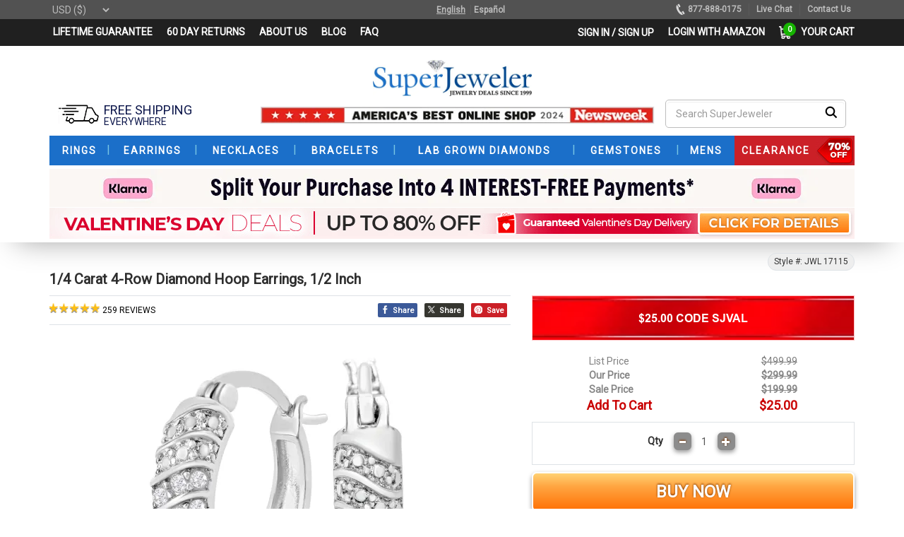

--- FILE ---
content_type: text/html; charset=utf-8
request_url: https://www.superjeweler.com/1-4-carat-4-row-diamond-hoop-earrings-1-2-inch-17115.html
body_size: 100386
content:

<!DOCTYPE html>
<html lang="en">
<head>

    <meta charset="utf-8" />
    <link rel="manifest" href="/manifest.txt">

    <link rel="preconnect" href="https://fonts.gstatic.com" crossorigin>
    <link rel="preconnect" href="https://fonts.googleapis.com" crossorigin>
    <link rel="preconnect" href="https://translate.googleapis.com" crossorigin>
    <link rel="preconnect" href="https://unpkg.com" crossorigin>

    
    
    


                <link rel="preload" fetchpriority="high" as="image" href="https://media.superjeweler.com/Images/Products/700X700/pic17115-1" type="image/jpg">


    

    <link rel="preload" fetchpriority="high" as="script" href="/amp-assets/js/unpkg-com-cld-video-player.min.js" type="text/javascript">

    



    <link rel="preload" as="style" href="/amp-assets/css/header.css?v=2026.01.15.06.33.37">
    

    <link rel='preload' as='style' href='https://fonts.googleapis.com/css?family=Roboto'>
    






        <meta name="viewport" content="width=device-width, initial-scale=1.0" />
    <meta name="keywords" content="hoop earrings, diamond hoop earrings, diamond jewelry, diamond earrings, hoops" id="item-keywords" />
    <meta name="image" content="https://media.superjeweler.com/b_rgb:ffffff,f_auto,c_lpad,h_205,w_295/Images/Products/700X700/pic17115-1" />
    <meta name="description" content="SuperJeweler has Thousands of Happy Customers on these 1/4ct Four Row Diamond Hoop Earrings. We have sold over 10,000 pairs of these hoop earrings.  Don&#39;t miss out!
" id="item-description" />
    <meta property="og:type" content="product" />
    <meta property="og:title" content="Diamond Hoop Earrings | SuperJeweler 1/4 Carat 4-Row Diamond Hoop Earrings, 1/2 Inch" id="og-title" />
    <meta property="og:description" content="SuperJeweler has Thousands of Happy Customers on these 1/4ct Four Row Diamond Hoop Earrings. We have sold over 10,000 pairs of these hoop earrings.  Don&#39;t miss out!
" id="og-desription" />
    <meta property="og:url" content="https://www.superjeweler.com/1-4-carat-4-row-diamond-hoop-earrings-1-2-inch-17115.html" id="og-url" />
    <meta property="og:site_name" content="SuperJeweler" />
    <meta property="og:price:amount" content="25.00" id="og-price-amount" />
    <meta property="og:price:currency" content="USD" id="og-price-currency" />
    <meta property="og:availability" content="instock" />
    <meta property="og:image" content="https://media.superjeweler.com/b_rgb:ffffff,f_auto,c_lpad,h_205,w_295/Images/Products/700X700/pic17115-1" id="og-image" />
    <link rel="image_src" href="https://media.superjeweler.com/b_rgb:ffffff,f_auto,c_lpad,h_205,w_295/Images/Products/700X700/pic17115-1" id="item-image-src" />
    <link rel="thumbnail" type="image/jpeg" id="item-image-thumbnail" />
    <link rel="canonical" href="https://www.superjeweler.com/1-4-carat-4-row-diamond-hoop-earrings-1-2-inch-17115.html" id="item-canonical-url" />

    <title>Diamond Hoop Earrings | SuperJeweler 1/4 Carat 4-Row Diamond Hoop Earrings, 1/2 Inch</title>
    <link rel="shortcut icon" type="image/ico" href="/assets/ico/favicon.ico">

    
    

    <!-- Bootstrap 5 CSS -->
    <link rel="stylesheet" href="https://cdn.jsdelivr.net/npm/bootstrap@5.3.3/dist/css/bootstrap.min.css">


    <!-- Your migration CSS -->
    
    <link href="/amp-assets/css/bootstrap3-migration.css?v=2026.01.07.01.15.16" rel="stylesheet" />


    <!-- <link href="/amp-assets/css/bootstrap.min.css" rel="stylesheet" defer> -->
    <style>
        /*bootstrap.min.css*/
        /*html{font-family:sans-serif;-webkit-text-size-adjust:100%;-ms-text-size-adjust:100%}body{margin:0}article,aside,details,figcaption,figure,footer,header,hgroup,main,menu,nav,section,summary{display:block}audio,canvas,progress,video{display:inline-block;vertical-align:baseline}a{background-color:#fff0}a:active,a:hover{outline:0}b,strong{font-weight:700}h1{margin:.67em 0;font-size:2em}small{font-size:80%}img{border:0}svg:not(:root){overflow:hidden}figure{margin:1em 40px}button,input,optgroup,select,textarea{margin:0;font:inherit;color:inherit}button{overflow:visible}button,select{text-transform:none}button,html input[type=button],input[type=reset],input[type=submit]{-webkit-appearance:button;cursor:pointer}button[disabled],html input[disabled]{cursor:default}input{line-height:normal}textarea{overflow:auto}table{border-spacing:0;border-collapse:collapse}td,th{padding:0}.glyphicon{position:relative;top:1px;display:inline-block;font-family:'Glyphicons Halflings';font-style:normal;font-weight:400;line-height:1;-webkit-font-smoothing:antialiased;-moz-osx-font-smoothing:grayscale}.glyphicon-plus:before{content:"\002b"}.glyphicon-minus:before{content:"\2212"}*{-webkit-box-sizing:border-box;-moz-box-sizing:border-box;box-sizing:border-box}:after,:before{-webkit-box-sizing:border-box;-moz-box-sizing:border-box;box-sizing:border-box}html{font-size:10px;-webkit-tap-highlight-color:#fff0}body{font-family:roboto,sans-serif;font-size:14px;line-height:1.42857143;color:#333;background-color:#fff}button,input,select,textarea{font-family:inherit;font-size:inherit;line-height:inherit}a{color:#555;text-decoration:none}a:focus,a:hover{color:#555;text-decoration:underline}a:focus{outline:5px auto -webkit-focus-ring-color;outline-offset:-2px}figure{margin:0}img{vertical-align:middle}.carousel-inner>.item>a>img,.carousel-inner>.item>img,.img-responsive,.thumbnail a>img,.thumbnail>img{display:block;max-width:100%;height:auto}[role=button]{cursor:pointer}.h1,.h2,.h3,.h4,.h5,.h6,h1,h2,h3,h4,h5,h6{font-family:inherit;font-weight:500;line-height:1.1;color:inherit}.h1,.h2,.h3,h1,h2,h3{margin-top:20px;margin-bottom:10px}.h4,.h5,.h6,h4,h5,h6{margin-top:10px;margin-bottom:10px}.h1,h1{font-size:36px}.h2,h2{font-size:30px}.h3,h3{font-size:24px}.h4,h4{font-size:18px}.h5,h5{font-size:14px}p{margin:0 0 10px}.small,small{font-size:85%}.text-left{text-align:left}.text-right{text-align:right}.text-center{text-align:center}ol,ul{margin-top:0;margin-bottom:0}ol ol,ol ul,ul ol,ul ul{margin-bottom:0}.list-inline{padding-left:0;margin-left:-5px;list-style:none}.list-inline>li{display:inline-block;padding-right:5px;padding-left:5px}.container{padding-right:15px;padding-left:15px;margin-right:auto;margin-left:auto}.container-fluid{padding-right:15px;padding-left:15px;margin-right:auto;margin-left:auto}.row{margin-right:-15px;margin-left:-15px}.col-lg-1,.col-lg-10,.col-lg-11,.col-lg-12,.col-lg-2,.col-lg-3,.col-lg-4,.col-lg-5,.col-lg-6,.col-lg-7,.col-lg-8,.col-lg-9,.col-md-1,.col-md-10,.col-md-11,.col-md-12,.col-md-2,.col-md-3,.col-md-4,.col-md-5,.col-md-6,.col-md-7,.col-md-8,.col-md-9,.col-sm-1,.col-sm-10,.col-sm-11,.col-sm-12,.col-sm-2,.col-sm-3,.col-sm-4,.col-sm-5,.col-sm-6,.col-sm-7,.col-sm-8,.col-sm-9,.col-xs-1,.col-xs-10,.col-xs-11,.col-xs-12,.col-xs-2,.col-xs-3,.col-xs-4,.col-xs-5,.col-xs-6,.col-xs-7,.col-xs-8,.col-xs-9{position:relative;min-height:1px;padding-right:15px;padding-left:15px}.col-xs-1,.col-xs-10,.col-xs-11,.col-xs-12,.col-xs-2,.col-xs-3,.col-xs-4,.col-xs-5,.col-xs-6,.col-xs-7,.col-xs-8,.col-xs-9{float:left}.col-xs-12{width:100%}.col-xs-6{width:50%}table{background-color:#fff0}label{display:inline-block;max-width:100%;margin-bottom:5px;font-weight:700}.form-control{display:block;width:100%;height:34px;padding:6px 12px;font-size:14px;line-height:1.42857143;color:#555;background-color:#fff;background-image:none;border:1px solid #ccc;border-radius:4px;-webkit-box-shadow:inset 0 1px 1px rgb(0 0 0 / .075);box-shadow:inset 0 1px 1px rgb(0 0 0 / .075);-webkit-transition:border-color ease-in-out .15s,-webkit-box-shadow ease-in-out .15s;-o-transition:border-color ease-in-out .15s,box-shadow ease-in-out .15s;transition:border-color ease-in-out .15s,box-shadow ease-in-out .15s}.form-control:focus{border-color:#66afe9;outline:0;-webkit-box-shadow:inset 0 1px 1px rgb(0 0 0 / .075),0 0 8px rgb(102 175 233 / .6);box-shadow:inset 0 1px 1px rgb(0 0 0 / .075),0 0 8px rgb(102 175 233 / .6)}.form-control::-webkit-input-placeholder{color:#999}.form-group{margin-bottom:15px}.btn{display:inline-block;padding:6px 12px;margin-bottom:0;font-size:14px;font-weight:400;line-height:1.42857143;text-align:center;white-space:nowrap;vertical-align:middle;-ms-touch-action:manipulation;touch-action:manipulation;cursor:pointer;-webkit-user-select:none;-moz-user-select:none;-ms-user-select:none;user-select:none;background-image:none;border:1px solid #fff0;border-radius:4px}.btn.active.focus,.btn.active:focus,.btn.focus,.btn:active.focus,.btn:active:focus,.btn:focus{outline:5px auto -webkit-focus-ring-color;outline-offset:-2px}.btn.focus,.btn:focus,.btn:hover{color:#333;text-decoration:none}.btn.active,.btn:active{background-image:none;outline:0;-webkit-box-shadow:inset 0 3px 5px rgb(0 0 0 / .125);box-shadow:inset 0 3px 5px rgb(0 0 0 / .125)}.btn.disabled,.btn[disabled],fieldset[disabled] .btn{cursor:not-allowed;-webkit-box-shadow:none;box-shadow:none;opacity:.65}a.btn.disabled,fieldset[disabled] a.btn{pointer-events:none}.btn-default{color:#333;background-color:#fff;border-color:#ccc}.btn-default.focus,.btn-default:focus{color:#333;background-color:#e6e6e6;border-color:#8c8c8c}.btn-default:hover{color:#333;background-color:#e6e6e6;border-color:#adadad}.btn-default.active,.btn-default:active,.open>.dropdown-toggle.btn-default{color:#333;background-color:#e6e6e6;border-color:#adadad}.btn-default.active.focus,.btn-default.active:focus,.btn-default.active:hover,.btn-default:active.focus,.btn-default:active:focus,.btn-default:active:hover,.open>.dropdown-toggle.btn-default.focus,.open>.dropdown-toggle.btn-default:focus,.open>.dropdown-toggle.btn-default:hover{color:#333;background-color:#d4d4d4;border-color:#8c8c8c}.btn-default.active,.btn-default:active,.open>.dropdown-toggle.btn-default{background-image:none}.btn-info{color:#fff;background-color:#5bc0de;border-color:#46b8da}.btn-block{display:block;width:100%}.fade{opacity:0;-webkit-transition:opacity .15s linear;-o-transition:opacity .15s linear;transition:opacity .15s linear}.fade.in{opacity:1}.input-group{position:relative;display:table;border-collapse:separate}.input-group .form-control{position:relative;z-index:2;float:left;width:100%;margin-bottom:0}.input-group .form-control,.input-group-addon,.input-group-btn{display:table-cell}.input-group .form-control:not(:first-child):not(:last-child),.input-group-addon:not(:first-child):not(:last-child),.input-group-btn:not(:first-child):not(:last-child){border-radius:0}.input-group-addon,.input-group-btn{width:1%;white-space:nowrap;vertical-align:middle}.input-group .form-control:first-child,.input-group-addon:first-child,.input-group-btn:first-child>.btn,.input-group-btn:first-child>.btn-group>.btn,.input-group-btn:first-child>.dropdown-toggle,.input-group-btn:last-child>.btn-group:not(:last-child)>.btn,.input-group-btn:last-child>.btn:not(:last-child):not(.dropdown-toggle){border-top-right-radius:0;border-bottom-right-radius:0}.input-group .form-control:last-child,.input-group-addon:last-child,.input-group-btn:first-child>.btn-group:not(:first-child)>.btn,.input-group-btn:first-child>.btn:not(:first-child),.input-group-btn:last-child>.btn,.input-group-btn:last-child>.btn-group>.btn,.input-group-btn:last-child>.dropdown-toggle{border-top-left-radius:0;border-bottom-left-radius:0}.input-group-btn{position:relative;font-size:0;white-space:nowrap}.input-group-btn>.btn{position:relative}.input-group-btn>.btn:active,.input-group-btn>.btn:focus,.input-group-btn>.btn:hover{z-index:2}.input-group-btn:first-child>.btn,.input-group-btn:first-child>.btn-group{margin-right:-1px}.input-group-btn:last-child>.btn,.input-group-btn:last-child>.btn-group{z-index:2;margin-left:-1px}.nav{padding-left:0;margin-bottom:0;list-style:none}.nav>li{position:relative;display:block}.nav>li>a{position:relative;display:block;padding:10px 15px}.nav-tabs{border-bottom:1px solid #ddd}.nav-tabs>li{float:left;margin-bottom:-1px}.nav-tabs>li>a{margin-right:2px;line-height:1.42857143;border:1px solid #fff0;border-radius:4px 4px 0 0}.nav-tabs>li>a:hover{border-color:#eee #eee #ddd}.nav-tabs>li.active>a,.nav-tabs>li.active>a:focus,.nav-tabs>li.active>a:hover{color:#555;cursor:default;background-color:#fff;border:1px solid #ddd;border-bottom-color:#fff0}.tab-content>.tab-pane{display:none}.tab-content>.active{display:block}.breadcrumb{padding:8px 15px;margin-bottom:20px;list-style:none;background-color:#f5f5f5;border-radius:4px}.breadcrumb>li{display:inline-block}.alert{padding:15px;margin-bottom:20px;border:1px solid #fff0;border-radius:4px}.alert-info{color:#31708f;background-color:#d9edf7;border-color:#bce8f1}.alert-warning{color:#8a6d3b;background-color:#fcf8e3;border-color:#faebcc}.alert-danger{color:#a94442;background-color:#f2dede;border-color:#ebccd1}.well{min-height:20px;padding:19px;margin-bottom:20px;background-color:#f5f5f5;border:1px solid #e3e3e3;border-radius:4px;-webkit-box-shadow:inset 0 1px 1px rgb(0 0 0 / .05);box-shadow:inset 0 1px 1px rgb(0 0 0 / .05)}.well-sm{padding:9px;border-radius:3px}.modal{position:fixed;top:0;right:0;bottom:0;left:0;z-index:1050;display:none;overflow:hidden;-webkit-overflow-scrolling:touch;outline:0}popover{position:absolute;top:0;left:0;z-index:1060;display:none;max-width:276px;padding:1px;font-family:"Helvetica Neue",Helvetica,Arial,sans-serif;font-size:14px;font-style:normal;font-weight:400;line-height:1.42857143;text-align:left;text-align:start;text-decoration:none;text-shadow:none;text-transform:none;letter-spacing:normal;word-break:normal;word-spacing:normal;word-wrap:normal;white-space:normal;background-color:#fff;-webkit-background-clip:padding-box;background-clip:padding-box;border:1px solid #ccc;border:1px solid rgb(0 0 0 / .2);border-radius:6px;-webkit-box-shadow:0 5px 10px rgb(0 0 0 / .2);box-shadow:0 5px 10px rgb(0 0 0 / .2);line-break:auto}.popover.top{margin-top:-10px}.popover.right{margin-left:10px}.popover.bottom{margin-top:10px}.popover.left{margin-left:-10px}.popover-title{padding:8px 14px;margin:0;font-size:14px;background-color:#f7f7f7;border-bottom:1px solid #ebebeb;border-radius:5px 5px 0 0}.popover-content{padding:9px 14px}.popover>.arrow,.popover>.arrow:after{position:absolute;display:block;width:0;height:0;border-color:#fff0;border-style:solid}.popover>.arrow{border-width:11px}.popover>.arrow:after{content:"";border-width:10px}.popover.top>.arrow{bottom:-11px;left:50%;margin-left:-11px;border-top-color:#999;border-top-color:rgb(0 0 0 / .25);border-bottom-width:0}.popover.top>.arrow:after{bottom:1px;margin-left:-10px;content:" ";border-top-color:#fff;border-bottom-width:0}.btn-group-vertical>.btn-group:after,.btn-group-vertical>.btn-group:before,.btn-toolbar:after,.btn-toolbar:before,.clearfix:after,.clearfix:before,.container-fluid:after,.container-fluid:before,.container:after,.container:before,.dl-horizontal dd:after,.dl-horizontal dd:before,.form-horizontal .form-group:after,.form-horizontal .form-group:before,.modal-footer:after,.modal-footer:before,.modal-header:after,.modal-header:before,.nav:after,.nav:before,.navbar-collapse:after,.navbar-collapse:before,.navbar-header:after,.navbar-header:before,.navbar:after,.navbar:before,.pager:after,.pager:before,.panel-body:after,.panel-body:before,.row:after,.row:before{display:table;content:" "}.btn-group-vertical>.btn-group:after,.btn-toolbar:after,.clearfix:after,.container-fluid:after,.container:after,.dl-horizontal dd:after,.form-horizontal .form-group:after,.modal-footer:after,.modal-header:after,.nav:after,.navbar-collapse:after,.navbar-header:after,.navbar:after,.pager:after,.panel-body:after,.row:after{clear:both}.pull-right{float:right!important}.pull-left{float:left!important}.hidden{display:none!important}.visible-lg,.visible-md,.visible-sm,.visible-xs{display:none!important}@media (max-width:767px){.visible-xs{display:block!important}table.visible-xs{display:table!important}tr.visible-xs{display:table-row!important}td.visible-xs,th.visible-xs{display:table-cell!important}}@media (max-width:767px){.hidden-xs{display:none!important}}*/
    </style>

        <link href="/amp-assets/css/header.css?v=2026.01.15.06.33.37" rel="stylesheet">
    
    <link href="/amp-assets/css/common.css?v=2024.10.28.11.00.26" rel="stylesheet" defer>
    <link href="/amp-assets/css/item-details-styles-new.css?v=2025.12.17.09.36.47" rel="stylesheet" defer>
    <link href="/amp-assets/css/venobox.css" rel="stylesheet" defer>
    <link href="/amp-assets/css/msdropdown/dd.css" rel="stylesheet" defer>
    <link href="/amp-assets/css/owl.carousel.min.css" rel="stylesheet">

    <link href="/assets/touchnswipe/css/touchnswipe.min.css" rel="stylesheet" type="text/css" defer>
    <link href="/assets/touchnswipe/css/preview.min.css" type="text/css" rel="stylesheet" defer>
    <link href="/assets/touchnswipe/css/tns_prod.min.css" type="text/css" rel="stylesheet" defer>
    <link href="/assets/touchnswipe/css/sjvideos.css" type="text/css" rel="stylesheet" defer>




    
    <script src="/script/UIAllDetails?v=AZoBevKglrqgArx5F6wxqh5Ecyx-_KcLjhZMHgnIEjg1"></script>

    <script async src="/360engine/magic360/magic360.unminify.js" type="text/javascript"></script>
    <script src="/assets/js/msdropdown/jquery.dd.min.js" type="text/javascript"></script>

    <script src="/Scripts/item-details/top-script.js?v=0.0.1" type="text/javascript"></script>
    <script src="/Scripts/item-details/send-wait-qty-ring-size-captcha-call.js?v=2024.09.14.02.24.24" type="text/javascript"></script>

    <script src="/assets/js/owl-carousel/owl.carousel.min.js" type="text/javascript"></script>





    


<script type="application/ld+json">
        {
            "@context": "https://schema.org/",
            "@type": "Product",
            "@id": "https://superjeweler.com/details/index/17115",
            "name": "1/4 Carat 4-Row Diamond Hoop Earrings, 1/2 Inch",
            "image":                                        ["https://media.superjeweler.com/f_auto,c_fill,h_330,w_330/Images/Products/700X700/pic17115-1.jpg","https://media.superjeweler.com/f_auto,c_fill,h_330,w_330/Images/Products/700X700/pic17115-2.jpg","https://media.superjeweler.com/f_auto,c_fill,h_330,w_330/Images/Products/700X700/pic17115-3.jpg","https://media.superjeweler.com/f_auto,c_fill,h_330,w_330/Images/Products/700X700/pic17115-4.jpg","https://media.superjeweler.com/f_auto,c_fill,h_330,w_330/Images/Products/700X700/pic17115-5.jpg","https://media.superjeweler.com/f_auto,c_fill,h_330,w_330/Images/Products/700X700/pic17115-6.jpg"],
            "description": "UNREAL DEAL ON THESE BEAUTIFUL DIAMOND HOOPS!!   Hoop earrings are great for everyone! These earrings feature 24 diamonds in J-K color, I2-I3 clarity, totaling at 0.24 carats. Earrings are in a round shape and are 1/2 inch wide and hang down 1/2 inch. Earrings are crafted in platinum plated overlay and have secure hinge with notch posts.",
            "mpn": "JWL17115",
            "sku": "17115",
            "url":"https://www.superjeweler.com/1-4-carat-4-row-diamond-hoop-earrings-1-2-inch-17115.html",
            "brand": {
                "@type": "Brand",
                "name": "SuperJeweler"
            },
            "review": [{"@type": "Review","datePublished": "2025-07-12T22:50:34.0000000Z","name": "Great!!!","reviewBody": "Very nice item. Received super fast. I love their jewelry.","reviewRating": {"@type": "Rating","ratingValue": "5","bestRating": 5,"worstRating": 1},"author": {"@type": "Person","name": "Ag0608roses "},"publisher": {"@type": "Organization","name": "SuperJeweler.com Inc."}},{"@type": "Review","datePublished": "2025-06-21T00:21:58.0000000Z","name": "Beautiful!!","reviewBody": "Better than I even thought they would be!","reviewRating": {"@type": "Rating","ratingValue": "5","bestRating": 5,"worstRating": 1},"author": {"@type": "Person","name": "Gcorder"},"publisher": {"@type": "Organization","name": "SuperJeweler.com Inc."}},{"@type": "Review","datePublished": "2025-01-05T13:43:55.0000000Z","name": "1/4 Carat 4-Row Diamond Hoop Earrings, 1/2 Inch","reviewBody": "Great deal.","reviewRating": {"@type": "Rating","ratingValue": "5","bestRating": 5,"worstRating": 1},"author": {"@type": "Person","name": "don h."},"publisher": {"@type": "Organization","name": "SuperJeweler.com Inc."}},{"@type": "Review","datePublished": "2024-12-26T14:26:10.0000000Z","name": "Beautiful!","reviewBody": "Even more beautiful in person!  I was very impressed.","reviewRating": {"@type": "Rating","ratingValue": "5","bestRating": 5,"worstRating": 1},"author": {"@type": "Person","name": "Bri"},"publisher": {"@type": "Organization","name": "SuperJeweler.com Inc."}},{"@type": "Review","datePublished": "2023-10-17T00:00:07.0000000Z","name": "Will be a nice gift for my granddaughter","reviewBody": "Will be a nice gift for my granddaughter","reviewRating": {"@type": "Rating","ratingValue": "5","bestRating": 5,"worstRating": 1},"author": {"@type": "Person","name": "robertm7669"},"publisher": {"@type": "Organization","name": "SuperJeweler.com Inc."}},{"@type": "Review","datePublished": "2023-10-15T12:00:05.0000000Z","name": "Will be a nice gift for my granddaughter","reviewBody": "Will be a nice gift for my granddaughter","reviewRating": {"@type": "Rating","ratingValue": "5","bestRating": 5,"worstRating": 1},"author": {"@type": "Person","name": "robertm7669"},"publisher": {"@type": "Organization","name": "SuperJeweler.com Inc."}},{"@type": "Review","datePublished": "2023-10-12T12:00:05.0000000Z","name": "Matches my bracelet","reviewBody": "Matches my bracelet.","reviewRating": {"@type": "Rating","ratingValue": "5","bestRating": 5,"worstRating": 1},"author": {"@type": "Person","name": "maryf2495"},"publisher": {"@type": "Organization","name": "SuperJeweler.com Inc."}},{"@type": "Review","datePublished": "2023-10-08T18:00:05.0000000Z","name": "Perfect!","reviewBody": "Perfect!","reviewRating": {"@type": "Rating","ratingValue": "5","bestRating": 5,"worstRating": 1},"author": {"@type": "Person","name": "israelc101"},"publisher": {"@type": "Organization","name": "SuperJeweler.com Inc."}},{"@type": "Review","datePublished": "2023-10-08T18:00:05.0000000Z","name": "The look","reviewBody": "The look. 10","reviewRating": {"@type": "Rating","ratingValue": "5","bestRating": 5,"worstRating": 1},"author": {"@type": "Person","name": "catherinez247"},"publisher": {"@type": "Organization","name": "SuperJeweler.com Inc."}},{"@type": "Review","datePublished": "2023-08-03T12:00:04.0000000Z","name": "Beautiful","reviewBody": "Beautiful","reviewRating": {"@type": "Rating","ratingValue": "5","bestRating": 5,"worstRating": 1},"author": {"@type": "Person","name": "nathanielb213"},"publisher": {"@type": "Organization","name": "SuperJeweler.com Inc."}}],
                "aggregateRating":{
                    "@type":"AggregateRating",
                        "ratingValue":4.7,
                        "reviewCount":"10",
                 "bestRating": 5,
                "worstRating": 1
                  },
            "offers": {
                "@type": "Offer",
                "price":25.00,
                "priceCurrency":  "USD",
                
                "availability": "https://schema.org/InStock",
                "itemCondition": "https://schema.org/NewCondition",
                "validFrom":"2026-01-31",
                "validThrough": "2026-03-31",

                "seller": {
                    "@type": "Organization",
                    "@id": "https://www.superjeweler.com/#organization",
                    "name": "SuperJeweler"
                }
            }
        }
</script>


    

    <script async src="/Scripts/item-details/load-page-lazy-load-0.0.3.js?v=2025.03.14.01.37.31" type="text/javascript"></script>


    <!-- Bootstrap 5 JS (bundle includes Popper) -->
    <script src="https://cdn.jsdelivr.net/npm/bootstrap@5.3.3/dist/js/bootstrap.bundle.min.js"></script>

    <!--class changers-->
    <script src="/amp-assets/js/bootstrap3-fixes.js"></script>


<!-- Google Tag Manager -->

<!-- End Google Tag Manager -->


<script>

    var SJLocale = 'en';

</script>

<!-- PayPal Shopping BEGIN -->







<!-- PayPal Shopping Solutions END -->




<!-- Twitter conversion tracking base code -->

<!-- End Twitter conversion tracking base code -->


<script>

    
    function appendStyleSheet(appendIn, timeDelay, fileRef, mediaType) {        
        var link = document.createElement('link');
        link.rel = 'stylesheet';
        link.type = 'text/css';
        //set meadia type screen, print etc. 
        if (mediaType != null || mediaType != "") { link.setAttribute("media", mediaType); }
        link.href = fileRef;
        if (timeDelay == 0) { document.querySelector(appendIn).appendChild(link); } else { setTimeout(function () { document.querySelector(appendIn).appendChild(link); }, timeDelay); }
    }

    
    function appendJavaScript(appendIn, timeDelay, deferAsyncAuto, fileRef, callback) {
        var script = document.createElement('script');
        script.type = 'text/javascript';
        script.src = fileRef;
        if (deferAsyncAuto == "async") { script.async = true; } else if (deferAsyncAuto == "defer") { script.defer = true; } else { script.auto = true; }
        script.onload = function () { if (callback && typeof callback === 'function') { callback(); } };
        if (timeDelay == 0) { document.querySelector(appendIn).appendChild(script); } else { setTimeout(function () { document.querySelector(appendIn).appendChild(script); }, timeDelay); }
    }

    window.addEventListener('load', function () {
        //console.log('Item Header Patial listener');     

        //Paypal
        setTimeout(function () {
            ; (function (a, t, o, m, s) {
                a[m] = a[m] || [];
                a[m].push({
                    t: new Date().getTime(), event:
                        'snippetRun'
                }); var f =
                    t.getElementsByTagName(o)[0], e =
                        t.createElement(o), d = m !== 'paypalDDL' ? '&m=' +
                            m : ''; e.async = !0; e.src =
                                'https://www.paypal.com/tagmanager/pptm.js?t=xo&id=' + s + d; f.parentNode.insertBefore(e, f);
            })(window, document, 'script', 'paypalDDL',
                'superjeweler.com');
        }, 4000);

        
        // GTM
        appendJavaScript('head', 5000, 'defer', 'https://www.superjeweler.com/demo/new-home-SJ3-pradeep/assets/js/google-tag-script.js');


        // Twitter conversion tracking base code
        setTimeout(function () {
            !function (e, t, n, s, u, a) {
                e.twq || (s = e.twq = function () {
                    s.exe ? s.exe.apply(s, arguments) : s.queue.push(arguments);
                }, s.version = '1.1', s.queue = [], u = t.createElement(n), u.async = !0, u.src = 'https://static.ads-twitter.com/uwt.js',
                    a = t.getElementsByTagName(n)[0], a.parentNode.insertBefore(u, a))
            }(window, document, 'script');
            twq('config', 'olxj6');
        }, 8000);        

    });
</script>
    
    <script>
        window.dataLayer = window.dataLayer || [];
        window.dataLayer.push({
            'event': 'pageload',
            'customer': {
                'id': '',
                'email': '',
                'hashedEmail': '',
                'telephone': '',
                'city': '',
                'country': '',
                'hasPreviousOrder': false,
                'previousPurchaseCount': 0,
                'existingCustomer': 'false',
                'firstName': '',
                'lastName':'',
                'isSubscribedToNewsletter': false,
                'isLoggedIn': false
            },
            'currency': 'USD',
            'page': {
                'pageType': 'product',
                'isAmp': false,
                'ecomm_pagetype': 'detail'
            }
        });


    </script>


    






    <script>
        window.dataLayer = window.dataLayer || [];


        window.dataLayer.push({
            'event': 'eecommDetailPage',
            'breadcrumbs': [''],
            'ecommerce': {
                'detail': {
                    'products': [
                        {
                            'name': '1/4 Carat 4-Row Diamond Hoop Earrings, 1/2 Inch',
                            'id': '17115',
                            'variant': '',
                            'metalColor': 'Silver',
                            'metalStamp': '',
                            'size': '',
                            'diamondColor': 'J-K',
                            'diamondClarity': 'I2-I3',
                            'diamondCaratWeight': 0.250000,
                            'gemstone': '',
                            'birthstoneMonth': '',
                            'material': 'platinum-plated',
                            'category': '',
                            'listPrice': 499.99,
                            'ourPrice': 299.99,
                            'price': 25.00,
                            'clearance': false,
                            'manufacturer': 'SuperJeweler',
                            'LeadPostEligible':false,
                            'isInStock': true
                        }
                    ]
                }
            },
            'viewed_items': []
        });
    </script>

    <script>
        $(function () {
            var catrcontent = "";
            $.ajax({
                url: "/ShopCart/GetCartString",
                success: function (result) {
                    var jsonContent = JSON.parse(result);
                    catrcontent = jsonContent;
                }
            });
        });
    </script>


        <script>

        function fireBuy() {

            if ($("#custPlugins").data("custapplied") == "No") {
                $('<div></div>').html('You have selected a piece of jewelry that can be custom engraved.  Are you sure you want to proceed without entering your engraving text?').dialog({
                    title: 'Alert!',
                    resizable: false,
                    height: 'auto',
                    modal: true,
                    buttons: {
                        'Yes': function () {
                            $(this).dialog('close');
                            submittocart();
                        },
                        'No': function () {
                            $(this).dialog('close');
                            return;
                        }
                    }
                });
            }else {
                submittocart();
            }



        }

        var eventcaalcount = 0;
        function submittocart() {
            console.log('fire buy started');
            window.dataLayer = window.dataLayer || [];
            console.log('data layer push started');
            // _tfa.push({ notify: 'event', name: 'add_to_cart', id: 1393814 });

            window.dataLayer.push({
                "event": 'eecommAddToCart',
                "ecommerce": {
                    "add": {
                        "products": [
                            {
                                "name": '1/4 Carat 4-Row Diamond Hoop Earrings, 1/2 Inch',
                                "id": '17115',
                                "variant": '' + $("#size").val(),
                                "metalColor": 'Silver',
                                "metalStamp": '',
                                "size": $("#size").val(),
                                "diamondColor": 'J-K',
                                "diamondClarity": 'I2-I3',
                                "diamondCaratWeight": 0.250000,
                                "gemstone": '',
                                "birthstoneMonth": '',
                                "material": 'platinum-plated',
                                "category": '',
                                "listPrice": 499.99,
                                "ourPrice": 299.99,
                                "price": 25.00,
                                "clearance": false,
                                "manufacturer": 'SuperJeweler',
                                "quantity": $("#qty").val(),
                                "isInStock": true,
                                "dimension13": window.location.href
                            }
                        ]
                    }
                },
                'eventTimeout': 500,
                'eventCallback': function() {
                    eventcaalcount += 1;

                    if (eventcaalcount > 1) {
                        console.log("eecommAddToCart double event callback");
                    } else {
                        //document.getElementById("frmItemDetail").submit();
                    }
                }
            });
            console.log('data layer push finished');


            // Submit the for without waiting for data layer push
            // TODO: Nisal check this
            document.getElementById("frmItemDetail").submit();
        }

        function fireBuyAndReturn() {
            $("#rtrntobnd").val("true");
            fireBuy();
        }

        </script>



    
    <script>
        //appendJavaScript('head', 100, 'defer', 'https://www.google.com/recaptcha/api.js?onload=onloadCallback&render=explicit');
    </script>
    <!--Test Premila-->
    
    <script src="https://cdn.rawgit.com/tabalinas/jssocials/v1.4.0/dist/jssocials.min.js" type="text/javascript"></script>

    
    
    
    

    
    
    <style>
        #AmazonPayButton {
            align-items: center !important;
            margin-top: 5px;
            float: left;
            margin-bottom: 12px;
            width: 100%;
        }
    </style>
    



    <style>
        .cost-display {
            color: #545454;
            font-size: 11px;
            padding: 2px 10px;
        }

            .cost-display .black-text {
                color: #222222;
                font-weight: bold;
            }

            .cost-display .green-text { /*color: #08a652;*/
                color: #00c8e5;
            }

            .cost-display .red-text {
                color: red;
            }

            .cost-display .darkgreen-text {
                color: DarkGreen;
            }

            .cost-display .yellow-text {
                color: rgba(255, 211, 0, 1);
            }

            .cost-display .orange-text {
                color: orange;
            }

            .cost-display .darkred-text {
                color: DarkRed;
            }

        #bread-button {
            padding: 10px;
            border: 1px solid #b3b3b3;
            font-family: "roboto", sans-serif;
            font-size: 14px;
            color: #ff8016;
            font-weight: 700;
            cursor: pointer;
            border-radius: 5px;
            text-decoration: underline;
            width: 100%;
            background: white;
            max-width: 457px;
        }

            #bread-button::before {
                content: "";
                width: 100%;
                display: block;
                /* background-size: contain; */
                background-image: url(https://media.superjeweler.com/image/upload/v1559321775/amp-assets/sj-financing-button.png);
                height: 30px;
                vertical-align: middle;
                margin-top: -4px;
                background-repeat: no-repeat;
                background-position: center center;
                clear: both !important;
                margin: auto;
            }

        .ui-widget.ui-widget-content {
            border: 4px solid #3a3a3a !important;
            border-radius: 8px;
            font-family: roboto !important;
            box-shadow: 1px 1px 23px -5px #000 !important;
        }

        .ui-dialog .ui-dialog-titlebar {
            padding: .4em 1em;
            position: relative;
            background: #c80000;
            color: white;
            border: 0 none;
            border-radius: 3px 3px 0 0;
            font-size: 16px;
        }
    </style>
    




    <!-- Preload the LCP image with a high fetchpriority so it starts loading with the stylesheet. -->
    

    <!-- Custom styles for this template -->
    <!--<link href="/assets/css/flexslider.css" rel="stylesheet"/>-->
    <!-- link to magiczoom.css file -->
    <link href="/assets/magiczoomplus/magiczoomplus.css" rel="stylesheet" type="text/css" media="screen" defer />
    <!-- link to magiczoom.js file -->
    

    <link href="https://www.superjeweler.com/360engine/ron/css/magic360.css" rel="stylesheet" defer />

    <meta name="google-translate-customization" content="3a397c82f6b30ea6-531ba0751a70495a-gea41005a0b2c4ff4-12"></meta>


    <!-- Scroller enabled data table -->
    

    <!-- Thumbnail Slider -->

    <link rel="stylesheet" type="text/css" href="/amp-assets/css/bxslider.css" defer>

    <link href="https://www.superjeweler.com/360engine/ron/css/responsive.css" rel="stylesheet" defer />

    

    


    <script type='text/javascript'>
            window.onAmazonLoginReady = function () {
                amazon.Login.setClientId('amzn1.application-oa2-client.1961cc9436524a218d87ab862d4c78c4');

            };
    </script>

    <!-- cloudinary Video: upnkg is very slow, js file takent to our server (ref: media view partial) -->
    


    <link rel='stylesheet' href='https://fonts.googleapis.com/css?family=Roboto'>

    
    

    <!--LISTRAK: js SDK-->
    

    <style>
        #AmazonPayButton {
            align-items: center !important;
            margin-top: 5px;
            float: left;
            margin-bottom: 12px;
            width: 100%;
        }
    </style>

    <!--Adsense account script-->
    

</head>
<body class="detail-page">
    <!-- Google Tag Manager (noscript) -->
    <noscript>
        <iframe src="https://load.sstags.superjeweler.com/ns.html?id=GTM-5WFBZL"
                height="0" width="0" style="display:none;visibility:hidden"></iframe>
    </noscript>
    <!-- End Google Tag Manager (noscript) -->
    


    

    


    <div class="row upper-header">

        
        

    </div>

    



    <style>
        #pushengage-subscriber-recovery-widget {
            display: none;
        }
    </style>

<style>
    .back2top {
        padding: 20px 24px !important;
        right: 15px;
        box-shadow: none;
        bottom: 85px;
    }

    #NewsLetter {
        display: none;
    }

    @media screen and (min-width:400px) {
        #ltkPopupButtonTriggerContainer.ltkpopup-pb-close-btn {
            left: 193px !important;
        }

            #ltkPopupButtonTriggerContainer.ltkpopup-pb-close-btn #ltkPopupTriggerButton {
                padding: 0 20px !important;
            }

        iframe#kustomer-ui-sdk-iframe {
            right: 5px !important;
            bottom: 10px !important;
        }

        .pushengage-opt-in__bell {
            bottom: 20px !important;
            margin-right: 50px !important;
        }
    }
    /*@media screen and (max-width:1099px) {*/

    @media screen and (max-width:766px) {
        #footer-gray-copyright-section {
            padding-bottom: 80px;
        }
    }

    @media screen and (min-width:1100px) {
        .pushengage-opt-in__bell {
            bottom: 85px !important;
            margin-right: -15px !important;
        }
    }

    @media screen and (max-width:399px) {
        #ltkPopupButtonTriggerContainer.ltkpopup-pb-close-btn #ltkPopupTriggerButton {
            padding: 10px 17px 10px 10px !important;
            font-size: 13px !important;
        }

        #ltkPopupButtonTriggerContainer.ltkpopup-pb-close-btn {
            left: 136px !important;
        }

        iframe#kustomer-ui-sdk-iframe {
            right: -9px !important;
            bottom: 10px !important;
        }

        .pushengage-opt-in__bell {
            bottom: 20px !important;
            margin-right: 34px !important;
        }

        #ltkPopupButtonTriggerContainer.ltkpopup-pb-close-btn:before {
            width: 57px;
        }
    }

    * {
        box-sizing: border-box
    }

    .sr-tab-wrapper {
        border: 1px solid #ccc;
        border-radius: 5px;
        overflow: hidden;
        background-color: #f3f3f3;
        font-size: 12px;
    }

    .sr-tab {
        float: left;
        background-color: #f3f3f3;
        width: 150px;
        min-height: 300px;
    }

        .sr-tab button {
            display: block;
            background-color: inherit;
            color: black;
            padding: 10px 20px;
            width: 100%;
            border: none;
            outline: none;
            text-align: left;
            cursor: pointer;
        }

            .sr-tab button em {
                font-style: normal;
                font-weight: bold;
            }

            .sr-tab button:hover {
                background-color: #fff;
            }

            .sr-tab button.active {
                background-color: #fff;
            }

    .tabcontent {
        float: left;
        padding: 20px;
        width: calc(100% - 150px);
        border-left: none;
        min-height: 300px;
        display: none;
        background-color: #fff;
    }

        .tabcontent #sr-facets {
            float: left;
            width: 150px;
            padding: 0 20px 0 0;
        }

    #sr-results {
        float: left;
        width: calc(100% - 150px);
    }

        #sr-results .item-results {
            margin: 0 -5px -10px -5px;
        }

            #sr-results .item-results li {
                width: 32.33%;
                display: inline-block;
                zoom: 1;
                *display: inline;
                vertical-align: top;
                margin: 0 0 10px 0;
                padding: 0 5px;
                background: none;
                text-align: left;
            }

                #sr-results .item-results li .item-image .image-wrapper img {
                    max-height: 80px;
                    max-width: 100%;
                    width: auto;
                    height: auto;
                    border: 0;
                }

    #sr-facets .facet-container ul {
        margin: 0 0 10px 0;
        border-bottom: 1px dotted #333333;
        padding: 0 0 10px 0;
    }

    #sr-facets .sr-facets:last-child ul {
        margin: 0;
        padding: 0;
        border: 0;
    }

    .tabcontent h4 {
        margin-top: 0;
        margin: 0 0 5px 0;
        color: #4c4c4c;
        font-family: Arial, Helvetica, sans-serif;
        font-weight: 700;
        font-size: 14px;
        text-transform: uppercase;
    }

        .tabcontent h4 strong {
            color: #ed1c24;
        }

    #sr-results .item-results li a.ss-focused .item-details .item-name {
        color: #333333;
    }

    #sr-results .item-results li a.ss-focused .item-details .item-name {
        text-decoration: underline;
    }

    #sr-results .item-results li .item-details .item-name, #sr-results .item-results li .item-details .item-name a {
        color: #777777;
    }

    #sr-results .item-results li .item-details p {
        margin: 0 0 10px 0;
        text-decoration: none;
    }

    #sr-results .item-results li .item-details .item-price .msrp {
        text-decoration: line-through;
        color: #8c8c8c;
        padding: 0 5px 0 0;
    }

    #sr-results .item-results li .item-details .item-price .regular.on-sale {
        color: #e60000;
        font-weight: bold;
    }

    #sr-results .item-results li .item-details .payment-container {
        margin: -8px 0 0 0;
    }

        #sr-results .item-results li .item-details .payment-container .payment span {
            color: #11c4dc;
        }

    .clearfix:after {
        content: "";
        clear: both;
        display: table;
    }

    @media screen and (max-width:1199px) {
        .sr-tab, .tabcontent {
            width: 100%;
            height: auto;
        }

        .sr-tab {
            min-height: inherit;
        }

            .sr-tab button {
                display: table-cell;
                vertical-align: middle;
                width: auto;
            }
    }

    @media screen and (max-width:992px) {
        .tabcontent #sr-facets {
            width: 100%;
            padding: 0;
        }

            .tabcontent #sr-facets .sr-facets {
                float: left;
                width: 33.33%;
            }

        #sr-facets .facet-container ul {
            border-bottom: 0;
        }
    }

    @media screen and (max-width:767px) {
        .sr-tab button {
            width: 50%;
            float: left;
            padding: 0 4px 4px 4px;
        }

            .sr-tab button.active {
                background-color: #f3f3f3;
            }

        .sr-tab {
            padding: 8px;
            border-bottom: 1px solid #ccc;
        }

        div#sr-facets {
            display: none;
        }

        #sr-results .item-results li {
            width: 50%;
            float: left;
            text-align: center;
        }

        div#sr-results {
            width: 100%;
        }

        .tabcontent h4 {
            display: none;
        }

        .tabcontent {
            padding: 8px;
        }
    }
</style>

<script>
    var OpenKustChat = function () {
        // $("#kustomer-ui-sdk-iframe").CSS.replace("display: none", "display: block");
        Kustomer.open();

    };

</script>


<!-- left mobile menu panel -->
<div id="sidebar-menu" class="visible-xs mgmenu_mobile">

    <div class="my-account-link-mobile visible-xs">

        <span class="glyphicon">
            <picture>
                <source srcset="https://media.superjeweler.com/q_auto/amp-assets/my-account-icon.avif" type="image/avif">
                <source srcset="https://media.superjeweler.com/q_auto/amp-assets/my-account-icon.webp" type="image/webp">
                <img src="https://media.superjeweler.com/q_auto/amp-assets/my-account-icon.jpg" width="20" height="20" class="my-account-icon" alt="My Account" title="My Account">
            </picture>

        </span>


            <a href="/myaccount/index/">Sign In / Sign Up</a>    </div>

    <a href="javascript:void(0)" class="closebtn visible-xs" onclick="closeNav()">
        <picture>
            <source srcset="https://media.superjeweler.com/q_auto/assets/img/sidebar-close_ddsm45.avif" type="image/avif">
            <source srcset="https://media.superjeweler.com/q_auto/assets/img/sidebar-close_ddsm45.webp" type="image/webp">
            <img src="https://media.superjeweler.com/q_auto/assets/img/sidebar-close_ddsm45.png" width="30" height="30" class="amp-close-image" alt="Close" title="Close">
        </picture>
    </a>
    <div>

        <ul class="mgmenu">


            <li class="menu-item-2">
                <a class="visible-xs" href="/rings"><span>Rings</span></a>
                <button class="visible-xs toggle-point plusicon">+</button>
                <a class="hidden-xs menu-button" href="/rings">
                    <span>Rings</span>
                </a>
                <div class="dropdown_container dropdown_fullwidth hide-menu">
                    <div class="row">
                        <div class="col-md-6 col-sm-6 col-xs-12 pull-left xs-mb15">
                            <span class="menu-title mb10">For Her</span>
                            <div class="row">
                                <div class="col-md-6 md-pl0">
                                    <ul class="sub-menu xs-mb0">
                                        <li><a href="/engagement-rings/diamond-solitaire">Diamond Solitaire Rings</a></li>
                                        <li><a href="/engagement-rings/halo-engagement-ring">Halo Engagement Rings</a></li>
                                        <li><a href="/engagement-rings/three-diamond-ring">Three Diamond Rings</a></li>
                                        <li><a href="/engagement-rings/vintage-engagement-ring">Vintage Engagement Rings</a></li>
                                        <li><a href="/engagement-rings/diamond-bridal-sets">Bridal Sets</a></li>
                                        <li><a href="/wedding-bands">Wedding Bands</a></li>
                                        <li><a href="/thumb-rings">Thumb Rings</a></li>
                                    </ul>
                                </div>
                                <div class="col-md-6 md-pl0">
                                    <ul class="sub-menu xs-mb0">
                                        <li><a href="/lab-grown-diamond-rings">Lab Grown Diamond Rings</a></li>
                                        <li><a href="/cheap-promise-rings" class="">Cheap Promise Rings</a></li>
                                        <li><a href="/rings/two-stone-ring">Two Stone Diamond Rings</a></li>
                                        <li><a href="/rings/gemstone-rings">Gemstone Rings</a></li>
                                        <li><a href="/rings/right-hand-ring">Right Hand Rings</a></li>
                                        <li><a href="/rings/right-hand-ring">Ladies Signet Rings</a></li>
                                        <li><a href="/diamond-name-ring">Name Rings</a></li>
                                    </ul>
                                </div>
                            </div>
                        </div>

                        <div class="col-md-6 col-sm-6 col-xs-12 pull-left xs-mb15">
                            <div class="row">
                                <div class="col-md-6 md-pl0">
                                    <a href="/list/bysubcategory/1474/rings/engagement-rings.html">
                                        <span class="menu-title mb10">Engagement Rings</span>
                                    </a>
                                    <ul class="sub-menu">
                                        <li><a href="/engagement-rings/most-popular-engagement-rings">Most Popular Engagement Rings</a></li>
                                        <li><a href="/engagement-rings/round-diamond">Round Engagement Rings</a></li>
                                        <li><a href="/lab-grown-diamond-engagement-rings">Lab Grown Diamond Engagement Rings</a></li>
                                        <li><a href="/engagement-rings/diamond-shape">Shop By Diamond Shape</a></li>
                                        <li><a href="/engagement-rings-best-diamond-size">Shop By Diamond Size</a></li>
                                        <li><a href="/engagement-rings/engagement-ring-style">Shop By Engagement Ring Style</a></li>
                                        <li><a href="/engagement-rings/moissanite-engagement-ring">Moissanite Engagement Rings</a></li>
                                        <li><a href="/engagement-rings/cheap-engagement-rings">Cheap Engagement Rings</a></li>
                                    </ul>
                                </div>
                                <div class="col-md-6 md-pl0">
                                    <a href="/wedding-bands">
                                        <span class="menu-title mb10">Wedding Rings</span>
                                    </a>
                                    <ul class="sub-menu xs-mb0">
                                        <li><a href="/weddingband/list">Wedding Bands</a></li>
                                        <li><a href="/rings/diamond-wedding-bands">Diamond Wedding Bands</a></li>
                                        <li><a href="/eternity-ring">Eternity Ring</a></li>
                                        <li><a href="/925-sterling-silver-5mm-ladies-and-mens-wedding-band-free-engraving-42067.html">Silver Wedding Rings</a></li>
                                        <!--<li><a href="/rings/wedding-bands/alternative-metal-wedding-bands">Alternative Metal Wedding Rings</a></li>-->
                                    </ul>
                                </div>
                            </div>
                        </div>
                    </div>
                </div>
                <!-- End Item Container -->
            </li>
            <!-- End Item Rings -->


            <li class="menu-item-4">
                <a class="visible-xs" href="/earrings"><span>Earrings</span></a>
                <button class="visible-xs toggle-point plusicon">+</button>
                <a class="hidden-xs menu-button" href="/earrings">
                    <span>Earrings</span>
                </a>
                <div class="dropdown_container dropdown_fullwidth hide-menu">
                    <div class="row">
                        <div class="col-md-3 col-sm-4 col-xs-12 pull-left xs-mb15">
                            <a href="/earrings"><span class="menu-title mb10">Diamond Earrings</span></a>
                            <ul class="sub-menu xs-mb0">
                                <li><a href="/earrings/diamond-stud-earrings">Diamond Stud Earrings</a></li>
                                <li><a href="/diamond-drop-earrings">Diamond Drop Earrings</a></li>
                                <li><a href="/list/bysubcategory/205/earrings/diamond-hoop-earrings.html">Diamond Hoop Earrings</a></li>
                                <li><a href="/lab-grown-diamond-earrings">Lab Grown Diamond Earrings</a></li>
                                <li><a href="/black-diamond-earrings">Black Diamond Earrings</a></li>
                                <li><a href="/blue-diamond-earrings">Blue Diamond Earrings</a></li>
                                <li><a href="/three-diamond-earrings">Three Diamond Earrings</a></li>
                            </ul>
                        </div>
                        <div class="col-md-3 col-sm-4 col-xs-12 pull-left xs-mb15">
                            <span class="menu-title mb10">Other Earrings</span>
                            <ul class="sub-menu xs-mb0">
                                <li><a href="/moissanite-earrings">Moissanite Earrings</a></li>
                                <li><a href="/earrings/gemstone-earrings">Gemstone Earrings</a></li>
                                <li><a href="/mens-hoop-earrings">Men's Hoop Earrings</a></li>
                                <li><a href="/long-post-earrings">Long Post Earrings</a></li>
                                <li><a href="/list/searchsite?q=gold+%26+silver+hoops&amp;searchsubmit=Search">Gold & Silver Hoops</a></li>
                                <li><a href="/list/searchsite?q=gold+stud+earrings">Gold Stud Earrings</a></li>
                                <li><a href="/list/searchsite?q=kids+earrings">Kids Earrings</a></li>
                                <li><a href="/list/searchsite?q=earring+jackets">Earring Jackets</a></li>
                                <li><a href="/earring-backs">Earring Backs</a></li>
                            </ul>
                        </div>
                        <div class="col-md-6 col-sm-4 hidden-xs  pull-right">
                            <a href="/list/bysubcategory/196/earrings/diamond-stud-earrings.html">
                                <span class="mgmenu-img earrings"></span>
                            </a>
                        </div>
                    </div>
                </div>
            </li>
            <!-- End Item Earrings -->


            <li class="menu-item-6">
                <a class="visible-xs" href="/necklaces"><span>Necklaces</span></a>
                <button class="visible-xs toggle-point plusicon">+</button>
                <a class="hidden-xs menu-button" href="/necklaces">
                    <span>Necklaces</span>
                </a>
                <div class="dropdown_container dropdown_fullwidth hide-menu">
                    <div class="row">
                        <div class="col-md-3 col-sm-3 col-xs-12 pull-left xs-mb15">
                            <a href="/necklaces"><span class="menu-title mb10">Diamond Necklaces</span></a>
                            <ul class="sub-menu xs-mb0">
                                <li><a href="/necklaces/diamond-solitaire-necklaces">Diamond Solitaire Necklaces</a></li>
                                <!--<li><a href="/diamonds-by-the-yard-necklace">Diamonds By The Yard Necklace</a></li>-->
                                <li><a href="/diamonds-by-the-yard">Diamonds By The Yard</a></li>
                                <li><a href="/necklaces/diamond-journey-necklaces">Diamond Journey Necklaces</a></li>
                                <!--<li><a href="/diamond-raindrops">Diamond Raindrops</a></li>-->
                                <li><a href="/diamond-tennis-necklace">Diamond Tennis Necklace</a></li>
                                <li><a href="/lab-grown-diamond-necklace">Lab Grown Diamond Necklace</a></li>
                                <li><a href="/diamond-cross-necklace">Diamond Cross Necklace</a></li>
                                <li><a href="/diamond-heart-necklace">Diamond Heart Necklace</a></li>
                            </ul>
                        </div>
                        <div class="col-md-3 col-sm-3 col-xs-12 pull-left xs-mb15">
                            <span class="menu-title mb10">Name, Initials & Chains</span>
                            <ul class="sub-menu xs-mb0">
                                <li><a href="/diamond-name-necklace?text=sample&metalType=rose-gold">Diamond Name Necklaces</a></li>
                                <!--<li><a href="/name-necklaces">Name Necklaces</a></li>-->
                                <li><a href="/diamond-initial-necklace">Diamond Initial Necklaces</a></li>
                                <li><a href="/gold-chain">Gold Chains</a></li>
                                <li><a href="/list/bycategory/3/necklaces.html#/filter:category:Necklaces$252FOther$2520Gold$2520Necklaces">Other Gold Necklaces</a></li>
                            </ul>
                        </div>
                        <div class="col-md-3 col-sm-3 col-xs-12 pull-left xs-mb15">
                            <span class="menu-title mb10">Other Necklaces</span>
                            <ul class="sub-menu xs-mb0">
                                <li><a href="/moissanite-necklace">Moissanite Necklace</a></li>
                                <li><a href="/necklaces/gemstone-necklaces">Gemstone Necklaces</a></li>
                                <li><a href="/star-of-david-necklace">Star Of David Necklace</a></li>
                                <li><a href="/crucifix-necklace">Crucifix Necklace</a></li>
                                <li><a href="/st-christopher-necklace">St Christopher Necklace</a></li>
                                <li><a href="/thydiamond-cross-necklaces">ThyDiamond Cross Necklaces</a></li>
                                <li><a href="/necklaces/pearl-necklaces">Pearl Necklaces</a></li>
                                <li><a href="/necklaces/fashion-necklaces">Fashion Necklaces</a></li>
                            </ul>
                        </div>
                        <div class="col-md-3 col-sm-3 hidden-xs  pull-right">
                            <a href="/diamond-necklaces">
                                <span class="mgmenu-img necklaces"></span>
                            </a>
                        </div>
                    </div>
                </div>
            </li>
            <!-- End Item Necklaces -->


            <li class="menu-item-5">
                <a class="visible-xs" href="/bracelet"><span>Bracelets</span></a>
                <button class="visible-xs toggle-point plusicon">+</button>
                <a class="hidden-xs menu-button" href="/bracelet">
                    <span>Bracelets</span>
                </a>
                <div class="dropdown_container dropdown_fullwidth hide-menu">
                    <div class="row">
                        <div class="col-md-4 col-sm-4 col-xs-12 pull-left">
                            <a href="/bracelet"><span class="menu-title mb10">Bracelets</span></a>
                            <ul class="sub-menu xs-mb0">
                                <!--<li><a href="/list/bysubcategory/1543/bracelet/initial-bracelet.html#/?_=1&sort.short_desc=asc&page=1&resultsPerPage=240">Initial Bracelet</a></li>-->
                                <li><a href="/diamond-tennis-bracelet">Diamond Tennis Bracelet</a></li>
                                <li><a href="/lab-grown-diamond-tennis-bracelet">Lab Grown Diamond Tennis Bracelet</a></li>
                                <li><a href="/mens-tennis-bracelet">Mens Tennis Bracelet</a></li>
                                <li><a href="/bracelets/gemstone-bracelet">Gemstone Bracelet</a></li>
                                <li><a href="/bracelet/fine-gold-bracelets">Fine Gold Bracelet</a></li>
                                <li><a href="/bolo-bracelet">Bolo Bracelet</a></li>
                            </ul>
                        </div>
                        <div class="col-md-4 col-sm-4 col-xs-12 pull-left">
                            <span class="menu-title mb10 hidden-xs">&nbsp;</span>
                            <ul class="sub-menu xs-mb0">
                                <li><a href="/moissanite-tennis-bracelet">Moissanite Bracelet</a></li>
                                <li><a href="/bracelet/fashion-bracelets">Fashion Bracelet</a></li>
                                <li><a href="/gold-bracelets">Gold Bracelets</a></li>
                                <li><a href="/bracelets/long-short-bracelets">Long & Short Diamond Bracelet</a></li>
                                <li><a href="/bracelets/kids-bracelets">Kids Bracelet</a></li>
                            </ul>
                        </div>
                        <div class="col-md-4 col-sm-4 hidden-xs  pull-right">
                            <a href="/diamond-tennis-bracelet">
                                <span class="mgmenu-img bracelets"></span>
                            </a>
                        </div>
                    </div>
                </div>
            </li>
            <!-- End Item Bracelets -->


            <li class="menu-item-3">
                <a class="visible-xs" href="/lab-grown-diamonds"><span class="notranslate">Lab Grown Diamonds</span></a>
                <button class="visible-xs toggle-point plusicon">+</button>
                <a class="hidden-xs menu-button" href="/lab-grown-diamonds">
                    <span>Lab Grown Diamonds</span>
                </a>
                <div class="dropdown_container dropdown_fullwidth hide-menu">
                    <div class="row">
                        <div class="col-md-4 col-sm-6 col-xs-12 pull-left">
                            <a href="/lab-grown-diamonds"><span class="menu-title mb10">Lab Grown Diamonds</span></a>
                            <ul class="sub-menu xs-mb0">
                                <li><a href="/lab-grown-diamond-rings">Lab Grown Diamond Rings</a></li>
                                <li><a href="/lab-grown-diamond-engagement-rings">Lab Grown Diamond Engagement Rings</a></li>
                                <li><a href="/lab-grown-diamond-earrings">Lab Grown Diamond Earrings</a></li>
                                <li><a href="/lab-grown-diamond-necklace">Lab Grown Diamond Necklace</a></li>
                            </ul>
                        </div>
                        <div class="col-md-4 col-sm-6 col-xs-12 pull-left">
                            <span class="menu-title mb10 hidden-xs">&nbsp;</span>
                            <ul class="sub-menu xs-mb0">
                                <li><a href="/lab-grown-diamond-tennis-bracelet">Lab Grown Diamond Tennis Bracelet</a></li>
                                <li><a href="/lab-grown-diamonds/mens-lab-grown-tennis-bracelet">Mens Lab Grown Tennis Bracelet</a></li>
                                <li><a href="/lab-grown-diamond-eternity-ring">Lab Grown Diamond Eternity Ring</a></li>
                                <li><a href="/lab-grown-diamond-jewelry">Lab Grown Diamond Jewelry</a></li>
                            </ul>
                        </div>
                        <div class="col-md-4 col-sm-6 col-xs-12 hidden-sm pull-right">
                            <a href="/lab-grown-diamond-engagement-rings">
                                <span class="mgmenu-img lab-grown-diamond"></span>
                            </a>
                        </div>
                    </div>
                </div>
            </li>
            <!-- End Item Lab Grown Diamonds -->


            <li class="menu-item-7">
                <a class="visible-xs" href="/gemstone-jewelry"><span>Gemstones</span></a>
                <button class="visible-xs toggle-point plusicon">+</button>
                <a class="hidden-xs menu-button" href="/gemstone-jewelry">
                    <span>Gemstones</span>
                </a>
                <div class="dropdown_container dropdown_fullwidth hide-menu">
                    <div class="row">
                        <div class="col-md-3 col-sm-3 col-xs-12 pull-left xs-mb15">
                            <span class="menu-title mb10">By Collection</span>
                            <ul class="sub-menu xs-mb0">
                                <li><a href="/rings/gemstone-rings">Gemstone Rings</a></li>
                                <li><a href="/earrings/gemstone-earrings">Gemstone Earrings</a></li>
                                <li><a href="/necklaces/gemstone-necklaces">Gemstone Necklaces</a></li>
                                <li><a href="/bracelets/gemstone-bracelet">Gemstone Bracelet</a></li>
                                <li><a href="/retrograde-birthstones">Retrograde Birthstones</a></li>
                                <!--<li><a href="/list/searchsite?tag=superjeweler-presents-sundar-gem">Sundar Gem Collection</a></li>-->
                            </ul>
                        </div>
                        <div class="col-md-3 col-sm-3 col-xs-12 pull-left xs-mb15">
                            <span class="menu-title mb10">By Birthstone</span>
                            <ul class="sub-menu xs-mb0 birthstone">
                                <li>
                                    <a href="/garnet-jewelry/january-birthstone">
                                        <span class="gem-img "></span>Garnet - January
                                    </a>
                                </li>
                                <li>
                                    <a href="/amethyst-jewelry/february-birthstone">
                                        <span class="gem-img "></span>Amethyst - February
                                    </a>
                                </li>
                                <li>
                                    <a href="/aquamarine-jewelry/march-birthstone">
                                        <span class="gem-img "></span>Aquamarine - March
                                    </a>
                                </li>
                                <li>
                                    <a href="/list/searchsite?q=diamond">
                                        <span class="gem-img "></span>Diamond - April
                                    </a>
                                </li>
                                <li>
                                    <a href="/emerald-jewelry/may-birthstone">
                                        <span class="gem-img "></span>Emerald - May
                                    </a>
                                </li>
                                <li>
                                    <a href="/pearl-jewelry/june-birthstone">
                                        <span class="gem-img "></span>Pearl - June
                                    </a>
                                </li>
                                <li>
                                    <a href="/ruby-jewelry/july-birthstone">
                                        <span class="gem-img "></span>Ruby - July
                                    </a>
                                </li>
                                <li>
                                    <a href="/peridot-jewelry/august-birthstone">
                                        <span class="gem-img "></span>Peridot - August
                                    </a>
                                </li>
                                <li>
                                    <a href="/sapphire-jewelry/september-birthstone">
                                        <span class="gem-img "></span>Sapphire - September
                                    </a>
                                </li>
                                <li>
                                    <a href="/opal-jewelry/october-birthstone">
                                        <span class="gem-img "></span>Opal - October
                                    </a>
                                </li>
                                <li>
                                    <a href="/citrine-jewelry/november-birthstone">
                                        <span class="gem-img "></span>Citrine - November
                                    </a>
                                </li>
                                <li>
                                    <a href="/blue-topaz-jewelry/december-birthstone">
                                        <span class="gem-img "></span>Blue Topaz - December
                                    </a>
                                </li>
                            </ul>
                        </div>
                        <div class="col-md-3 col-sm-3 col-xs-12 pull-left xs-mb15">
                            <span class="menu-title mb10">Other Gemstones</span>
                            <ul class="sub-menu xs-mb0 otherstone">
                                <li>
                                    <a href="/tanzanite/tanzanite-jewelry">
                                        <span class="gem-img "></span>Tanzanite
                                    </a>
                                </li>
                                <li>
                                    <a href="/mystic-topaz/mystic-topaz-jewelry">
                                        <span class="gem-img "></span>Mystic Topaz
                                    </a>
                                </li>
                                <li>
                                    <a href="/green-amethyst/green-amethyst-jewelry">
                                        <span class="gem-img "></span>Green Amethyst
                                    </a>
                                </li>
                                <li>
                                    <a href="/morganite/morganite-jewelry">
                                        <span class="gem-img "></span>Morganite
                                    </a>
                                </li>
                                <!--<li><a href="/turquoise-jewelry">
                                        <span class="gem-img "></span>Turquoise</a>
                                </li>-->
                                <li>
                                    <a href="/pink-gemstones">
                                        <span class="gem-img "></span>Pink Gemstones
                                    </a>
                                </li>
                                <li>
                                    <a href="/black-gemstones">
                                        <span class="gem-img "></span>Black Gemstones
                                    </a>
                                </li>
                                <li>
                                    <a href="/blue-gemstones">
                                        <span class="gem-img "></span>Blue Gemstones
                                    </a>
                                </li>
                                <li>
                                    <a href="/green-gemstones">
                                        <span class="gem-img "></span>Green Gemstones
                                    </a>
                                </li>
                                <li>
                                    <a href="/purple-gemstones">
                                        <span class="gem-img "></span>Purple Gemstones
                                    </a>
                                </li>
                                <li>
                                    <a href="/red-gemstones">
                                        <span class="gem-img "></span>Red Gemstones
                                    </a>
                                </li>
                                <li>
                                    <a href="/tahitian-pearls">
                                        <span class="gem-img "></span>Tahitian Pearls
                                    </a>
                                </li>
                            </ul>
                        </div>
                        <div class="col-md-3 col-sm-3 hidden-xs  pull-right">
                            <a href="/garnet-jewelry/january-birthstone">
                                <span class="mgmenu-img" style="padding-top: 171%; background: url(https://media.superjeweler.com/f_auto,q_auto/Banners/menu-ads/122719-GARNET-january-menu-banner.jpg) no-repeat; background-size: 100% 100%;"></span>
                            </a>
                        </div>
                    </div>
                </div>
                <!-- End Item Container -->
            </li>
            <!-- End Item Gemstone Jewelry-->


            <li class="menu-item-8">
                <a class="visible-xs" href="/mens-jewelry"><span>Mens</span></a>
                <button class="visible-xs toggle-point plusicon">+</button>
                <a class="hidden-xs menu-button" href="/mens-jewelry">
                    <span>Mens</span>
                </a>
                <div class="dropdown_container dropdown_fullwidth hide-menu">
                    <div class="row">
                        <div class="col-md-4 col-sm-4 col-xs-12 pull-left xs-mb15">
                            <span class="menu-title mb10">Men's Rings</span>
                            <ul class="sub-menu xs-mb0">
                                <li><a href="/mens-diamond-ring">Men's Diamond Rings</a></li>
                                <li><a href="/mens-signet-rings">Men's Signet Rings</a></li>
                                <li><a href="/mens-gemstone-rings">Men's Gemstone Rings</a></li>
                                <li><a href="/weddingband/list?jwlId=27687">Men's Wedding Bands</a></li>
                                <!--<li><a href="/rings/wedding-bands/alternative-metal-wedding-bands">Alternative Metal Rings</a></li>-->
                            </ul>
                        </div>
                        <div class="col-md-4 col-sm-4 col-xs-12 pull-left xs-mb15">
                            <span class="menu-title mb10">Other Men's Jewelry</span>
                            <ul class="sub-menu xs-mb0">
                                <li><a href="/mens-bracelet">Men's Bracelet</a></li>
                                <li><a href="/mens-tennis-bracelet">Mens Tennis Bracelet</a></li>
                                <li><a href="/lab-grown-diamonds/mens-lab-grown-tennis-bracelet">Mens Lab Grown Tennis Bracelet</a></li>
                                <li><a href="/mens-earrings-diamond">Men's Diamond Earrings</a></li>
                                <li><a href="/mens-necklaces">Men's Necklaces</a></li>
                                <li><a href="/mens-hoop-earrings">Men's Hoop Earrings</a></li>
                                <li><a href="/cufflinks">Cufflinks</a></li>
                            </ul>
                        </div>
                        <div class="col-md-4 col-sm-3 hidden-xs  pull-right">
                            <a href="/mens-jewelry">
                                <span class="mgmenu-img mens"></span>
                            </a>
                        </div>
                    </div>
                </div>
                <!-- End Item Container -->
            </li>
            <!-- End Item Mens Jewelry-->

            <li class="menu-item-1">
                <a class="clearance visible-xs" href="/clearance"><span>Clearance</span></a>
                <button class="visible-xs toggle-point plusicon">+</button>
                <a class="clearance hidden-xs menu-button" href="/clearance">
                    <span>Clearance</span>
                </a>
                <div class="dropdown_container dropdown_fullwidth hide-menu">
                    <div class="row">
                        <div class="col-md-3 col-sm-3 col-xs-12 pull-left xs-mb15">
                            <a href="/clearance"><span class="menu-title mb10">Clearance Sale</span></a>
                            <ul class="sub-menu xs-mb0">
                                <li><a href="/clearance/clearance-rings">Clearance Rings</a></li>
                                <li><a href="/clearance/clearance-engagement-rings">Clearance Engagement Rings</a></li>
                                <li><a href="/clearance/clearance-earrings">Clearance Earrings</a></li>
                                <li><a href="/clearance/clearance-bracelet">Clearance Bracelets</a></li>
                                <li><a href="/clearance/clearance-necklaces">Clearance Necklaces</a></li>
                                <li><a href="/clearance/clearance-fashion-jewelry">Clearance Fashion Jewelry</a></li>
                                <li><a href="/estate-jewelry">Estate Jewelry</a></li>
                            </ul>
                        </div>
                        <div class="col-md-3 col-sm-3 hidden-xs">
                            <a href="/clearance/clearance-engagement-rings">
                                <span class="mgmenu-img clearance-one"></span>
                            </a>
                        </div>
                        <div class="col-md-3 col-sm-3 hidden-xs">
                            <a href="/clearance/clearance-earrings">
                                <span class="mgmenu-img clearance-two"></span>
                            </a>
                        </div>
                        <div class="col-md-3 col-sm-3 hidden-xs">
                            <a href="/list/bysubcategory/403/clearance/clearance-necklaces.html#/sort:id_as_int:desc">
                                <span class="mgmenu-img clearance-three"></span>
                            </a>
                        </div>
                    </div>
                </div>
                <!-- End Item Container -->
            </li>
            <!-- End Item Clearance -->


        </ul>

        <!-- </nav> -->
        <!-- Sitejabber Logo -->
        <div class="header-sja-mob visible-xs">
            <span class="sja-block">
                <picture>
                    <source srcset="https://media.superjeweler.com/q_auto/amp-assets/americas-best-onlinre-shops-2024-m.avif" type="image/avif">
                    <source srcset="https://media.superjeweler.com/q_auto/amp-assets/americas-best-onlinre-shops-2024-m.webp" type="image/webp">
                    <img src="https://media.superjeweler.com/q_auto/amp-assets/americas-best-onlinre-shops-2024-m.jpg" width="100" height="128" class="" alt="Newsweek - America's Best Online Shops 2024" title="Newsweek - America's Best Online Shops 2024">
                </picture>
            </span>
            <span class="inc5000-block" href="https://www.inc.com/profile/hansa-usa-superjewelercom">
                <picture>
                    <source srcset="https://media.superjeweler.com/q_auto/awards/inc-500-logo.avif" type="image/avif">
                    <source srcset="https://media.superjeweler.com/q_auto/awards/inc-500-logo.webp" type="image/webp">
                    <img src="https://media.superjeweler.com/q_auto/awards/inc-500-logo.jpg" width="83" height="83" class="" alt="2021 Inc. 5000" title="2021 Inc. 5000">
                </picture>
            </span>
        </div>
    </div>
</div>



<!-- Wrapper Header Start -->
<div class="wrapper-header nov2022">

    <!-- Superline Start -->
    <div class="superline container-fluid xs-p0">
        <div class="container">
            <div class="row">
                <div class="col-md-12">
                    <table width="100%" border="0" cellspacing="0" cellpadding="0" class="topbar-table super-left">
                        <tbody>
                            <tr>
                                <td class="first-col">
                                    <div class="currency-selector pull-left">

                                        <select name="ddlCurrency" id="ddlCurrency" class="notranslate currency-field xs-t-small sm-t-small pull-left">


                                                        <option value="1" selected='selected'>USD&nbsp;($)</option>
                                                        <option value="3">AUD&nbsp;($)</option>
                                                        <option value="4">CAD&nbsp;($)</option>
                                                        <option value="8">EUR&nbsp;(€)</option>
                                                        <option value="9">GBP&nbsp;(&#163;)</option>
                                                        <option value="23">NZD&nbsp;($)</option>
                                                        <option value="26">CHF&nbsp;(CHF)</option>
                                                        <option value="28">JPY&nbsp;(&#165;)</option>
                                                        <option value="34">MXN&nbsp;($)</option>
                                                        <option value="37">SEK&nbsp;(kr )</option>
                                                        <option value="39">CNY&nbsp;(&#165;)</option>
                                                        <option value="40">HKD&nbsp;($)</option>

                                        </select>


                                    </div>

                                    <!--<div class="greeting-card-link pull-left "><a class="order-search-link" data-toggle="modal" data-target="#search-order">Note Card</a><span class="card-info"><a href="#">i</a><p>Click here to email or print a note card of your order. NOTE: Requires your order number</p></span></div>-->

                                </td>
                                <td class="lang-buttons">
                                    <span class='notranslate language en active'><a href="/base/language?lang=en&url=LzEtNC1jYXJhdC00LXJvdy1kaWFtb25kLWhvb3AtZWFycmluZ3MtMS0yLWluY2gtMTcxMTUuaHRtbA==">English</a></span>
                                    <span class='notranslate language es '><a href="/base/language?lang=es&url=LzEtNC1jYXJhdC00LXJvdy1kaWFtb25kLWhvb3AtZWFycmluZ3MtMS0yLWluY2gtMTcxMTUuaHRtbA==">Español</a></span>

                                </td>
                                <td class="mobile-hide">
                                    <ul class="superline-contacts p5 pull-right mb0 hidden-xs">
                                        <li class="contact-link"><a href="/enquiry/index/contact-us.html"> <span>Contact Us</span> </a> </li>
                                        <li class="contact-link">
                                            
                                            <a href="#" onclick="Kustomer.open();"> <span>Live Chat</span> </a>
                                            
                                        </li>
                                            <li class="call-number"><a href="tel:8778880175">877-888-0175</a></li>
                                    </ul>

                                    <ul class="list-inline hidden-xs visible-xs mobile-assure-links pull-right">
                                        <li><a href="https://blog.superjeweler.com/" target="_blank"> <span>Blog</span> </a> </li>
                                        <li><a href="/faq/"> <span class="notranslate">FAQ</span> </a> </li>
                                        <li><a href="/about-us"> <span>About Us</span> </a> </li>
                                    </ul>


                                </td>

                            </tr>
                        </tbody>
                    </table>
                </div>

            </div>
        </div>

    </div>
    <!-- Superline End -->
    <!-- Subline Start -->
    <div class="subline container-fluid xs-p0">
        <div class="container">
            <div class="row">
                <div class="col-md-6 sub-left">

                    <!-- Header Link -->
                    <div class="header-link text-left">
                        <ul class="list-inline">
                            <!--<li class="giveaway-link">
                                <a href="https://superjeweler.attn.tv/p/cCD/landing-page" target="_blank"><span>$5000 Diamond </span>Earring Giveaway</a>
                            </li>-->

                            <li class="about-us mob-only">
                                <a href="/about-us">
                                    <span>About Us</span>
                                </a>
                            </li>


                            <li class="myAcc-link mob-only">
                                <a href="/myaccount/index/">
                                    <span>My Account</span>
                                </a>
                            </li>

                            <li class="bloglink-mob mob-only">
                                <a href="https://blog.superjeweler.com/" target="_blank">
                                    <span>Blog</span>
                                </a>
                            </li>

                            <li class="mob-devider"></li>

                            <li class="freeshipping-link visible-xs">
                                <a href="/free-shipping">
                                    <span>Free Shipping</span>
                                </a>
                            </li>

                            <li class="lifetime-link">
                                <a href="/lifetime-guarantee">
                                    <span>Lifetime Guarantee</span>
                                </a>
                            </li>
                            <li class="day60-link">
                                <a href="/money-back-guarantee">
                                    <span>60 Day Returns</span>
                                </a>
                            </li>
                            <li class="hidden-xs">
                                <a href="/about-us">
                                    <span>About Us</span>
                                </a>
                            </li>
                            <li class="hidden-xs">
                                <a href="https://blog.superjeweler.com/" target="_blank">
                                    <span>Blog</span>
                                </a>
                            </li>
                            <li class="">
                                <a href="/faq/">
                                    <span class="notranslate">FAQ</span>
                                </a>
                            </li>

                        </ul>
                    </div>

                </div>


                <div class="col-md-6 sub-right hidden-xs">

                    <!-- Cart -->
                    <div class="cart-block pull-right text-right">
                        <ul class="uppercase">
                            <li class="mobile_menu_button pull-right visible-xs">
                                <a class="visible-xs" onclick="openNav()"></a>
                            </li>
                            <li class="shopcart-button pull-right pr0">
                                <a class="" href="/ShopCart">
                                    <div class="notranslate CartItemCount" id="CartItemCount">0</div>Your Cart
                                </a>
                            </li>
                        </ul>
                    </div>

                    <!-- Amazone -->
                    <div class="Amazon-login pull-right text-right hidden-sm">
                        <ul class="uppercase">
                            <li class="blog hidden-xs">
                                <div class="amazon-button">
                                    <a id="LoginWithAmazon" href="/myaccount/amazon/">Login With Amazon</a>
                                </div>
                            </li>
                        </ul>
                    </div>
                    <!-- Amazone Small Icon -->
                    <div class="amz visible-sm visible-xs">
                        <a href="/myaccount/amazon/">
                            <picture>
                                <source srcset="https://media.superjeweler.com/q_auto/amp-assets/btnLWA_drkgry_32x32.avif" type="image/avif">
                                <source srcset="https://media.superjeweler.com/q_auto/amp-assets/btnLWA_drkgry_32x32.webp" type="image/webp">
                                <img src="https://media.superjeweler.com/q_auto/amp-assets/btnLWA_drkgry_32x32.jpg" width="21" height="21" class="visible-sm" alt="Amazon Login" title="Amazon Login">
                            </picture>
                        </a>
                    </div>

                    <!-- Sign In /Out -->
                    <div class="my-account pull-right text-right hidden-xs">
                        <ul class="uppercase desktop-myaccount">

                            <li>
                                    <a href="/myaccount/index/">
                                        <!--<span class="glyphicon mr5 hidden-sm"></span>-->
                                        <span class="my-account-link">Sign In / Sign Up</span>
                                    </a>
                            </li>

                        </ul>
                    </div>

                </div>


            </div>
        </div>
    </div>
    <!-- Subline End -->
    <!-- Header Top Row Start -->
    <div class="header-top-row container-fluid">
        <div class="container header-top-row">
            <div class="row">

                <!-- Logo Start -->
                <div class="logo-container-block">
                    <!-- Desktop Logo Start -->
                    <div class="col-md-12 hidden-xs">
<div id="mainLogo" class="logo-block md-mt10 sm-mt10">
    <a href="/">
<picture>
             <source srcset="https://media.superjeweler.com/q_auto/amp-assets/sj-logo/superjeweler.com-jewelry-deals-since-1999.avif" type="image/avif">
             <source srcset="https://media.superjeweler.com/q_auto/amp-assets/sj-logo/superjeweler.com-jewelry-deals-since-1999.webp" type="image/webp">
             <img src="https://media.superjeweler.com/q_auto/amp-assets/sj-logo/superjeweler.com-jewelry-deals-since-1999.jpg" width="225" height="51" class="img-responsive mt20 mb5" alt="Engagement Rings, Wedding Bands, Diamond Earrings. Cheap Prices on Diamond Jewelry | SuperJeweler.com - Jewelry Deals Since 1999" title="Engagement Rings, Wedding Bands, Diamond Earrings. Cheap Prices on Diamond Jewelry | SuperJeweler.com - Jewelry Deals Since 1999">
         </picture>
<!--        <picture>
             <img src="https://media.superjeweler.com/f_auto,q_auto/amp-assets/sj-logo/NewYear-2026-Animated.gif" width="225" height="60" class="img-responsive mt20 mb5" alt="Engagement Rings, Wedding Bands, Diamond Earrings. Cheap Prices on Diamond Jewelry | SuperJeweler.com - Jewelry Deals Since 1999" title="Engagement Rings, Wedding Bands, Diamond Earrings. Cheap Prices on Diamond Jewelry | SuperJeweler.com - Jewelry Deals Since 1999">
         </picture>-->
        
    </a>
</div>
                    </div>
                    <!-- Mobile Logo Start -->
                    <div class="col-xs-12 visible-xs mt10">
<div id="mainLogo" class="logo-block md-mt10 sm-mt10">
    <a href="/">
<picture>
             <source srcset="https://media.superjeweler.com/q_auto/amp-assets/sj-logo/superjeweler.com-jewelry-deals-since-1999.avif" type="image/avif">
             <source srcset="https://media.superjeweler.com/q_auto/amp-assets/sj-logo/superjeweler.com-jewelry-deals-since-1999.webp" type="image/webp">
             <img src="https://media.superjeweler.com/q_auto/amp-assets/sj-logo/superjeweler.com-jewelry-deals-since-1999.jpg" width="225" height="51" class="img-responsive mt20 mb5" alt="Engagement Rings, Wedding Bands, Diamond Earrings. Cheap Prices on Diamond Jewelry | SuperJeweler.com - Jewelry Deals Since 1999" title="Engagement Rings, Wedding Bands, Diamond Earrings. Cheap Prices on Diamond Jewelry | SuperJeweler.com - Jewelry Deals Since 1999">
         </picture>
<!--        <picture>
             <img src="https://media.superjeweler.com/f_auto,q_auto/amp-assets/sj-logo/NewYear-2026-Animated.gif" width="225" height="60" class="img-responsive mt20 mb5" alt="Engagement Rings, Wedding Bands, Diamond Earrings. Cheap Prices on Diamond Jewelry | SuperJeweler.com - Jewelry Deals Since 1999" title="Engagement Rings, Wedding Bands, Diamond Earrings. Cheap Prices on Diamond Jewelry | SuperJeweler.com - Jewelry Deals Since 1999">
         </picture>-->
        
    </a>
</div>
                    </div>
                </div>
                <!-- Logo End -->
                <!-- Shipping - Mid Banner - Search -- Start -->
                <div class="three-col-wrapper">
                    <div class="col-sm-3 col-md-3 hidden-xs">
                        <a class="header-ship-wrapper" href="/free-shipping">
                                <!--                                <div class="flag-box">
                                                                    <img src="/assets/flags-svg/US.svg" alt="USA" title="USA" width="48" height="34" class="hidden-xs">
                                                                </div>-->
                                <div class="flag-box">
                                    <picture>
                                        <source srcset="https://media.superjeweler.com/image/upload/v1734953275/amp-assets/shipping-icon.avif" type="image/avif">
                                        <source srcset="https://media.superjeweler.com/image/upload/v1734953275/amp-assets/shipping-icon.webp" type="image/webp">
                                        <img src="https://media.superjeweler.com/image/upload/v1734953275/amp-assets/shipping-icon.jpg" width="61" height="29" class="hidden-xs" alt="Free Shipping Everywhere!" title="Free Shipping Everywhere!">
                                    </picture>
                                </div>
                            <div class="ship-wrapper-text">
                                <div class="header-ship-text">
                                    Free Shipping
                                    <span class="ship-bott-text">Everywhere</span>
                                </div>
                            </div>
                        </a>
                    </div>


                    <div class="col-sm-5 col-md-6 hidden-xs text-center">
                        <div class="hc-banner-block">
                            <picture>
                                <source srcset="https://media.superjeweler.com/q_auto/amp-assets/americas-best-onlinre-shops-2024-d.avif" type="image/avif">
                                <source srcset="https://media.superjeweler.com/q_auto/amp-assets/americas-best-onlinre-shops-2024-d.webp" type="image/webp">
                                <img src="https://media.superjeweler.com/q_auto/amp-assets/americas-best-onlinre-shops-2024-d.jpg" width="557" height="24" class="img-responsive" alt="Newsweek - America's Best Online Shops 2024" title="Newsweek - America's Best Online Shops 2024">
                            </picture>
                        </div>
                    </div>
                    <div class="col-sm-4 col-md-3 search-box-outer">
                        <div class="mob-search-left-block visible-xs header-line2">
                            <ul class="list-inline text-right">
                                <li class="mobile_menu_button pull-left visible-xs">
                                    <a class="visible-xs" onclick="openNav()"></a>
                                </li>
                                <li class="mobi-myaccount pull-left visible-xs">
                                    <a href="/myaccount/index/">
                                        <picture>
                                            <source srcset="https://media.superjeweler.com/q_auto/amp-assets/my-account-icon.avif" type="image/avif">
                                            <source srcset="https://media.superjeweler.com/q_auto/amp-assets/my-account-icon.webp" type="image/webp">
                                            <img src="https://media.superjeweler.com/q_auto/amp-assets/my-account-icon.jpg" width="20" height="20" class="my-account-icon" alt="My Account" title="My Account">
                                        </picture>
                                    </a>
                                </li>
                            </ul>
                        </div>

                        <div class="search-block">

                            <form name="searchform" id="searchform" action="/list/searchsite" method="get">
                                <input type="text" id="id" name="q" class="form-control searchspring-query" placeholder="Search SuperJeweler" autocomplete="off" />

                                <input type="submit" class="btn-search" name="searchsubmit" id="searchsubmit" value="" />
                                <div id="searchRes">

                                </div>
                            </form>
                            
                            <!--Search suggestions panel start-->


                            <!--Search suggestions panel end-->
                        </div>

                        <div class="mob-search-right-block visible-xs header-line2">

                            <ul class="list-inline text-right">
                                <li class="shopcart-button pull-right pr0">
                                    <a class="" href="/ShopCart">
                                        <div class="notranslate CartItemCount" id="CartItemCount">0</div>
                                    </a>
                                </li>
                                <li class="contact-button pull-right visible-xs">
                                    <a class="" href="tel:8778880175"></a>
                                </li>
                            </ul>

                        </div>


                    </div>
                    <!-- Shipping - Mid Banner - Search -- End -->
                </div>


            </div>
        </div>
    </div>
    <!-- Header Top Row End -->



    <div class="header container-fluid mobile-margin-fix" id="page-header">


        <!-- Mega Menu Start -->
        <!--<div class="main-menu container-fluid md-mt10 sm-mt10 xs-p0" id="main-menu">-->
        <div class="main-menu md-mt10 sm-mt10 xs-p0" id="main-menu">
            <div class="container xs-p0">

                <div id="mgmenu1" class="mgmenu_container mgmenu_desktop hidden-xs">
                    <!-- Begin Mega Menu -->
                    <!-- End Mega Menu -->
                </div>

                <div id="mgmenu1-xs" class="visible-xs">
                    <!-- Begin secondary Menu -->
                    <ul class="mgmenu">
                        <li><a href="/rings"><span>Rings</span></a></li>
                        <li><a href="/earrings"><span>Earrings</span></a></li>
                        <li><a href="/necklaces"><span>Necklaces</span></a></li>
                        <li><a href="/bracelet"><span>Bracelets</span></a></li>
                        <li><a href="/lab-grown-diamonds"><span>Lab Grown Diamonds</span></a></li>
                        <li><a href="/gemstone-jewelry"><span>Gemstones</span></a></li>
                        <li><a href="/mens-jewelry"><span>Mens</span></a></li>
                        <li><a class="clearance" href="/clearance"><span>Clearance</span></a></li>
                    </ul>
                    <!-- End secondary Menu -->
                </div>


                <!-- Micro Banners Section Start - -->
                <div class="mgmenu_container3 pull-left md-mt5 md-mb5 sm-mt5 sm-mb5 full-width">
                    <ul class="mgmenu3">
                            <li class="full-width pull-left xs-full-width financing-banner">
                                <a href="/klarna">

                                        <!-- Only For US and LK - -->
                                        <!-- SuperJeweler Financing Banners - English - -->
                                        <picture>
                                            <source srcset="https://media.superjeweler.com/q_auto/Banners/micro-banners/041525-Klarna-Micro-banner-light-d.avif" type="image/avif">
                                            <source srcset="https://media.superjeweler.com/q_auto/Banners/micro-banners/041525-Klarna-Micro-banner-light-d.webp" type="image/webp">
                                            <img src="https://media.superjeweler.com/q_auto/Banners/micro-banners/041525-Klarna-Micro-banner-light-d.jpg" width="1140" height="44" class="img-responsive img-full hidden-xs" alt="Split Your Purchase Into 4 INTEREST-FREE Payments with Klarna" title="Split Your Purchase Into 4 INTEREST-FREE Payments with Klarna">
                                        </picture>
                                        <picture>
                                            <source srcset="https://media.superjeweler.com/q_auto/Banners/micro-banners/041525-Klarna-Micro-banner-light-m.avif" type="image/avif">
                                            <source srcset="https://media.superjeweler.com/q_auto/Banners/micro-banners/041525-Klarna-Micro-banner-light-m.webp" type="image/webp">
                                            <img src="https://media.superjeweler.com/q_auto/Banners/micro-banners/041525-Klarna-Micro-banner-light-m.jpg" width="768" height="59" class="img-responsive img-full visible-xs" alt="Split Your Purchase Into 4 INTEREST-FREE Payments with Klarna" title="Split Your Purchase Into 4 INTEREST-FREE Payments with Klarna">
                                        </picture>
                                </a>
                            </li>
                            <!-- Micro Banner with financing banner - Micro Banner section 1 -->
                            <li class="full-width pull-left xs-full-width microbanner-2 mt1">
                                <a href="/list/searchsite?tag=valentines-day-deals">
                                        <!-- Current Promo Banner - English - -->
                                        <picture>
                                            <source srcset="https://media.superjeweler.com/q_auto/Banners/promo/012826-Valentines-Day-Deals/012826-Valentines-Day-Deals-md.avif" type="image/avif">
                                            <source srcset="https://media.superjeweler.com/q_auto/Banners/promo/012826-Valentines-Day-Deals/012826-Valentines-Day-Deals-md.webp" type="image/webp">
                                            <img src="https://media.superjeweler.com/q_auto/Banners/promo/012826-Valentines-Day-Deals/012826-Valentines-Day-Deals-md.jpg" width="1140" height="44" class="img-responsive img-full hidden-xs" alt="Valentine's Day Deals - Up to 80% Off MSRP - Guaranteed Valentines Day Delivery - Shop Now!" title="Valentine's Day Deals - Up to 80% Off MSRP - Guaranteed Valentines Day Delivery - Shop Now!">
                                        </picture>
                                        <picture>
                                            <source srcset="https://media.superjeweler.com/q_auto/Banners/promo/012826-Valentines-Day-Deals/012826-Valentines-Day-Deals-mm.avif" type="image/avif">
                                            <source srcset="https://media.superjeweler.com/q_auto/Banners/promo/012826-Valentines-Day-Deals/012826-Valentines-Day-Deals-mm.webp" type="image/webp">
                                            <img src="https://media.superjeweler.com/q_auto/Banners/promo/012826-Valentines-Day-Deals/012826-Valentines-Day-Deals-mm.jpg" width="768" height="59" class="img-responsive img-full visible-xs" alt="Valentine's Day Deals - Up to 80% Off MSRP - Guaranteed Valentines Day Delivery - Shop Now!" title="Valentine's Day Deals - Up to 80% Off MSRP - Guaranteed Valentines Day Delivery - Shop Now!">
                                        </picture>
                                </a>
                            </li>
                    </ul>
                </div>
                <!-- Micro Banners Section End - -->
            </div>
        </div>
        <!-- Mega Menu End -->

    </div>
</div>
<!-- Wrapper Header Start -->
<!-- Modal -->
<style>
    #search-order .modal-dialog {
        max-width: 320px;
        border-radius: 0 !important;
        margin-top: 30vh;
        margin: 30vh auto;
    }

    .modal-backdrop.fade.in {
        background: rgba(0, 63, 111, .63);
        opacity: 1;
    }

    #search-order .modal-content {
        border-radius: 0;
    }

    #search-order .close {
        right: 2px !important;
        top: 2px !important;
        width: 32px !important;
        height: 32px !important;
        background: #fff;
        color: black;
        border: 1px solid white;
        font-size: 22px;
    }

    #search-order .modal-header {
        padding-bottom: 0;
        text-align: center;
        border-bottom: 0;
        margin-top: 14px;
    }

    #search-order .modal-body {
        padding: 5px 20px 20px;
    }
</style>
<!--<div class="modal fade" id="search-order" tabindex="-1" role="dialog" aria-labelledby="search-orderLabel">
   <div class="modal-dialog" role="document">
<div class="modal-content pull-left full-width">
         <div class="modal-header">
            <h4 class="modal-title">- View Note Card -
               <button type="button" class="close" data-dismiss="modal" aria-label="Close"> <span aria-hidden="true">×</span></button>
            </h4>
            <p>Enter your order number to email/print a note card of your order</p>
         </div>
         <div class="modal-body pull-left full-width">
            <div class="pull-left block threequarter-width">
               <input type="text" placeholder="Enter Order ID" class="form-control " id="christmas-card-order-number">
            </div>
            <span class="input-group-btn quarter-width block pull-left">
            <button type="button" class="btn btn-default full-width b-green t-white btn-success" id="view-chrstmas-card">View</button>
            </span> </div>
      </div>
   </div>
</div>-->

<script type="text/javascript">
     function setCookie(key, value, expiry) {
         var expires = new Date();
         expires.setTime(expires.getTime() + (expiry * 24 * 60 * 60 * 1000));
         document.cookie = key + '=' + value + ';expires=' + expires.toUTCString();
     }

     function googleTranslateElementInit() {
         if (SJLocale == 'en') {
             document.cookie = "googtrans=; expires=Thu, 01 Jan 1970 00:00:00 UTC; path=/;";
         } else {
             setCookie('googtrans', '/en/en', 1);
             new google.translate.TranslateElement({
                 pageLanguage: 'en', includedLanguages: 'es,en'
             }, 'google_translate_element');
         }
     }



</script>



<script>
    function openNav() {
        document.getElementById("sidebar-menu").style.width = "80%";
        document.getElementById("sidebar-menu").style.marginLeft = "0";
        document.getElementById("site-wrapper").style.marginLeft = "80%";
    }

    function closeNav() {
        document.getElementById("sidebar-menu").style.width = "80%";
        document.getElementById("sidebar-menu").style.marginLeft = "-80%";
        document.getElementById("site-wrapper").style.marginLeft = "0";
    }

    function openNavtwo() {
        document.getElementById("sidebar-info").style.width = "80%";
        document.getElementById("sidebar-info").style.marginLeft = "0";
        document.getElementById("site-wrapper").style.marginLeft = "80%";
    }

    function closeNavtwo() {
        document.getElementById("sidebar-info").style.width = "80%";
        document.getElementById("sidebar-info").style.marginLeft = "-80%";
        document.getElementById("site-wrapper").style.marginLeft = "0";
    }
    $(document).ready(function () {

        $('#sidebar-menu .mgmenu .toggle-point').click(function () {

            if ($(this).hasClass("plusicon")) {
                $(this).removeClass("plusicon");
                $(this).addClass("minusicon");
            } else {
                $(this).removeClass("minusicon");
                $(this).addClass("plusicon");
            }

            if ($(this).siblings(".dropdown_fullwidth").hasClass("hide-menu")) {
                $(this).siblings(".dropdown_fullwidth").removeClass("hide-menu");
                $(this).siblings(".dropdown_fullwidth").addClass("show-menu");
            } else {
                $(this).siblings(".dropdown_fullwidth").removeClass("show-menu");
                $(this).siblings(".dropdown_fullwidth").addClass("hide-menu");
            }
        });

        $("#mgmenu1").append($("#sidebar-menu").html());

        $('#view-chrstmas-card').click(function () {
            var orderId = $('#christmas-card-order-number').val();
            var url = '/utility/giftforyou?ordid=' + orderId + '&cardname=greeting-card';
            window.location = url;
        });
    });



</script>






    






<input type="hidden" id="twidth" value="740" />
<input type="hidden" id="theight" value="450" />

<input type="hidden" id="hdnModel" />
<input type="hidden" id="hdnJewelryId" value="17115" />
<input type="hidden" id="JewelryIdOnReload" value="17115" />
<input type="hidden" id="hdnJewelryIdTemp" value="17115" />

<input type="hidden" id="hdnJewelryGroupId" value="0" />
<input type="hidden" id="hdnJewelryEffectivePrice" value="25.0000" />
<input type="hidden" id="hdnJewelryShortDesc" value="1/4 Carat 4-Row Diamond Hoop Earrings, 1/2 Inch" />
<input type="hidden" id="hdnMainCategory" value="earring" />
<input type="hidden" id="hdnImageUrl" value="https://media.superjeweler.com/f_auto,c_fill,h_330,w_330/Images/Products/700X700/pic17115-1" />


<input type="hidden" id="isCustomizable" />
<input type="hidden" id="hdnStrLink" />

<input type="hidden" id="hdnMostHelpfulReviews" />
<input type="hidden" id="hdnItemReviews" />
<input type="hidden" id="hdnAdminReview" />

    <input type="hidden" id="hdnIsRing" value="false" />
    <input type="hidden" id="hdnJewelryStock" value="0" />

<input type="hidden" id="hdnUserProfileModel" />
<input type="hidden" id="hdnIsAjaxData" value="false" />

<input type="hidden" id="editid" />
<input type="hidden" id="editqty" />

<!-- Masonary Grid -->
<script type="text/javascript" src="/assets/js/script-masonry.js" async></script>
<!-- Masonary Grid End -->
<!--LISTRAK: js integration-->
<script type="text/javascript">


(function(d) {
   	if (document.addEventListener) document.addEventListener('ltkAsyncListener', d);
   	else {
   		e = document.documentElement;
   		e.ltkAsyncProperty = 0;
   		e.attachEvent('onpropertychange', function(e) {
   			if (e.propertyName == 'ltkAsyncProperty') {
   				d();
   			}
   		});
   	}
})(function() {
   	_ltk.Recommender.Render(function() {
   		$('#ltkRecommendations').trigger('destroy.owl.carousel');
   		$('.owl-carousel').owlCarousel({
   			loop: true,
   			margin: 10,
   			nav: true,
   			//items: 5,
   			dots: false,
            responsive: {
                1000: {
                    items: 4,
                    loop: false
                },
                600: {
                    items: 3
                },
                0: {
                    items: 2
                }
            }

   		});




   	});
    _ltk.Activity.AddProductBrowse("17115");

    setTimeout(() => {
        $('#show-on-detail-onsiterec-body').hide();
        $('#onsiterecId').css('min-height', '100px').show('slow');
        _ltk.Recommender.Render();
    }, 1000);


});

</script>







<input type="hidden" id="cusId" value="" />
<input type="hidden" id="cusemail" value="" />
<input type="hidden" id="requestUrl" value="/1-4-carat-4-row-diamond-hoop-earrings-1-2-inch-17115.html" />
<input type="hidden" id="hashedemail" value="" />
<input type="hidden" id="sessionId" value="dmmjga3s5bv1s2z30kkxooem" />
<input type="hidden" id="pageTitle" value="Diamond Hoop Earrings | SuperJeweler 1/4 Carat 4-Row Diamond Hoop Earrings, 1/2 Inch" />
<input type="hidden" id="userCurrency" value="USD" />
<input type="hidden" id="dimension15" />
<input type="hidden" id="selectedCurrencyFromServer" value="USD" />

<input type="hidden" id="klavioCategories" value="[&quot;&quot;]" />

    <input type="hidden" id="countryId" value="212" />

    <input type="hidden" id="brand" value="SuperJeweler" />

    <input type="hidden" id="userLoggedIn" />
    <input type="hidden" id="userId" value="" />
    <input type="hidden" id="userNewsletter" value="" />
    <input type="hidden" id="userCity" value="" />
    <input type="hidden" id="userCountry" value="" />





<script type="application/ld+json">
    {
    "@context": "https://schema.org",
    "@type": "VideoObject",
    "name": "1/4 Carat 4-Row Diamond Hoop Earrings, 1/2 Inch",
    "description": "UNREAL DEAL ON THESE BEAUTIFUL DIAMOND HOOPS!!   Hoop earrings are great for everyone! These earrings feature 24 diamonds in J-K color, I2-I3 clarity, totaling at 0.24 carats. Earrings are in a round shape and are 1/2 inch wide and hang down 1/2 inch. Earrings are crafted in platinum plated overlay and have secure hinge with notch posts.",
    "thumbnailUrl": [
    "https://media.superjeweler.com/b_rgb:ffffff,f_auto,c_lpad,h_205,w_295/Images/Products/700X700/pic17115-1"
    ],
    "uploadDate": "2015-10-27T00:00:00.0000000",
    "duration": "PT0M12S",
    "contentUrl": "https://media.superjeweler.com/video/upload/l_detail-page-video:sj-video-start/e_fade:1000/so_0,eo_4,fl_layer_apply/l_video:detail-page-video:falling-dia/e_fade:1200/so_1,eo_4,fl_layer_apply/l_detail-page-video:bg,h_1075,w_1920/e_fade:1200/so_1,eo_15,fl_layer_apply,y_0,x_0/l_detail-page-video:stage,h_927,w_927/e_fade:1200/so_3,eo_11,fl_layer_apply,y_75,x_75/l_Images:Products:700X700:Pic17115-1,h_877,w_877/e_fade:500/so_4,eo_5,fl_layer_apply,y_99,x_99/l_Images:Products:700X700:Pic17115-2,h_877,w_877/e_fade:500/so_5,eo_6,fl_layer_apply,y_99,x_99/l_Images:Products:700X700:Pic17115-3,h_877,w_877/e_fade:500/so_6,eo_7,fl_layer_apply,y_99,x_99/l_Images:Products:700X700:Pic17115-4,h_877,w_877/e_fade:500/so_7,eo_8,fl_layer_apply,y_99,x_99/l_Images:Products:700X700:Pic17115-5,h_877,w_877/e_fade:500/so_8,eo_9,fl_layer_apply,y_99,x_99/l_Images:Products:700X700:Pic17115-6,h_877,w_877/e_fade:500/so_9,eo_10,fl_layer_apply,y_99,x_99/l_detail-page-video:bg,h_1075,w_1920/e_fade:500/so_10.5,eo_15,fl_layer_apply,y_0,x_0/l_detail-page-video:Retail_Price,e_shadow:60,h_52,w_346/e_fade:1200/so_5,eo_11,fl_layer_apply,y_172,x_1296/c_fit,l_text:Roboto_110_bold_center:$499.99,co_white,w_760/e_fade:500/so_6,eo_11,g_north,fl_layer_apply,x_500,y_241/l_detail-page-video:cross-line2.gif,h_135,w_504/e_fade:100/so_6.5,eo_11,fl_layer_apply,y_222,x_1218/l_detail-page-video:Sale_Price,e_shadow:60,h_82,w_486/e_fade:500/so_6.6,eo_11,fl_layer_apply,y_487,x_1222/c_fit,l_text:Roboto_125_bold_center:c_fit,l_text:Roboto_125_bold_center:Only%20$25.00,co_Red,w_750/e_fade:500/so_6.7,eo_11,g_north,fl_layer_apply,x_500,y_600/l_detail-page-video:close,h_1075,w_1920/e_fade:2000/so_10,eo_15,fl_layer_apply,y_0,x_0/l_detail-page-video:no-just-any.gif,h_171,w_770/e_fade:1000/so_13,eo_15,fl_layer_apply,y_628,x_582/superjeweler-JWL17115-1-4-carat-4-row-diamond-hoop-earrings-1-2-inch.mp4",
    "embedUrl": "https://media.superjeweler.com/video/upload/l_detail-page-video:sj-video-start/e_fade:1000/so_0,eo_4,fl_layer_apply/l_video:detail-page-video:falling-dia/e_fade:1200/so_1,eo_4,fl_layer_apply/l_detail-page-video:bg,h_1075,w_1920/e_fade:1200/so_1,eo_15,fl_layer_apply,y_0,x_0/l_detail-page-video:stage,h_927,w_927/e_fade:1200/so_3,eo_11,fl_layer_apply,y_75,x_75/l_Images:Products:700X700:Pic17115-1,h_877,w_877/e_fade:500/so_4,eo_5,fl_layer_apply,y_99,x_99/l_Images:Products:700X700:Pic17115-2,h_877,w_877/e_fade:500/so_5,eo_6,fl_layer_apply,y_99,x_99/l_Images:Products:700X700:Pic17115-3,h_877,w_877/e_fade:500/so_6,eo_7,fl_layer_apply,y_99,x_99/l_Images:Products:700X700:Pic17115-4,h_877,w_877/e_fade:500/so_7,eo_8,fl_layer_apply,y_99,x_99/l_Images:Products:700X700:Pic17115-5,h_877,w_877/e_fade:500/so_8,eo_9,fl_layer_apply,y_99,x_99/l_Images:Products:700X700:Pic17115-6,h_877,w_877/e_fade:500/so_9,eo_10,fl_layer_apply,y_99,x_99/l_detail-page-video:bg,h_1075,w_1920/e_fade:500/so_10.5,eo_15,fl_layer_apply,y_0,x_0/l_detail-page-video:Retail_Price,e_shadow:60,h_52,w_346/e_fade:1200/so_5,eo_11,fl_layer_apply,y_172,x_1296/c_fit,l_text:Roboto_110_bold_center:$499.99,co_white,w_760/e_fade:500/so_6,eo_11,g_north,fl_layer_apply,x_500,y_241/l_detail-page-video:cross-line2.gif,h_135,w_504/e_fade:100/so_6.5,eo_11,fl_layer_apply,y_222,x_1218/l_detail-page-video:Sale_Price,e_shadow:60,h_82,w_486/e_fade:500/so_6.6,eo_11,fl_layer_apply,y_487,x_1222/c_fit,l_text:Roboto_125_bold_center:c_fit,l_text:Roboto_125_bold_center:Only%20$25.00,co_Red,w_750/e_fade:500/so_6.7,eo_11,g_north,fl_layer_apply,x_500,y_600/l_detail-page-video:close,h_1075,w_1920/e_fade:2000/so_10,eo_15,fl_layer_apply,y_0,x_0/l_detail-page-video:no-just-any.gif,h_171,w_770/e_fade:1000/so_13,eo_15,fl_layer_apply,y_628,x_582/superjeweler-JWL17115-1-4-carat-4-row-diamond-hoop-earrings-1-2-inch.mp4",
    
    "regionsAllowed": "ANSI"
    }
</script>


<div class="hidden">
    <h1>1/4 Carat 4-Row Genuine Diamond Hoop Earrings, 1/2 Inch</h1>
</div>

<div class="clearfix"></div>

<!-- Pre-Loader  -->

<div id="show-on-detail-body" style="text-align: center; padding: 150px 0;">
    <img src="https://media.superjeweler.com/image/upload/v1668421785/amp-assets/pre-loader-black.gif" alt="Loader" title="Loader" height="100" width="100" defer />
</div>

<!-- Pre-Loader End  -->
<!-- Main Body Starts  -->
<div class="detail-body container" id="idcontent" style="display: none;">

    <!-- Bread Crumbs -->
    <div class="row">
        <div class="col-md-9 col-sm-8 new-bcroumb detail">
            <div class="sroll-outer">
                <div class="sroll-box">
                    <ul class="breadcrumb md-t-small xs-t-tiny xs-text-left xs-pull-left">
                        <!-- <li><a class="t-grey" href="javascript:history.back()">Back</a></li>-->
                        <li>
                            
                        </li>
                    </ul>
                </div>
            </div>

            <div class="item-number xs-text-right xs-pull-right visible-xs">
                <span class="border b-lgrey br25  xs-t-small xs-pl5 xs-pr5" id="span-jwl-id-mobile">Style #: JWL 17115</span>
            </div>
        </div>
        <div class="col-md-3 col-sm-4 hidden-xs">

            <!-- Item Number  -->
            <span class="border md-small-box sm-small-box xs-small-box b-lgrey br25 md-pull-right lg-t-small mt15 sm-pull-right" id="span-jwl-id">Style #: JWL 17115</span>
        </div>
    </div>
    <!-- Bread Crumbs End -->
    <!-- Bogo Header -->
    
    <!-- Bogo Header End -->
    <!-- Page Title -->

    <div class="row">
        <div class="col-lg-12 col-md-12 col-xs-12 col-sm-12 md-t-large sm-t-large xs-t-large t-dgrey f-9 lh-125 xs-text-center xs-mt10">
            <strong id="j_short_desc">
1/4 Carat 4-Row Diamond Hoop Earrings, 1/2 Inch            </strong>

        </div>


    </div>
    <!-- Page Title End -->


    <div class="row mt10">
        <div class="col-md-7 col-sm-6 col-xs-12">


            <!--rating and share only for desktop and in mobile when ratings are not null-->
                <div class="row">
                    <div class="col-md-12">
                        <div class="review-and-share-bar border-top border-bottom md-pt5 md-pb5 pull-left full-width sm-pt5 sm-pb5 ">

                            <a href="#reviews" class="stratelnk pull-left lh-200 mr10 xs-mt5" id="hyper-reviews-html">
                                <span class='star-box'><span class='percentage' style='width: 94%;'></span></span><span class='review-count'>259 Reviews</span>
                            </a>

                            <div class="share-me pull-right xs-mb5 xs-mt5">
                                <div id="" class="jssocials" style="font-size: 10px;">
                                            <span class="jssocials-share-facebook">
                                                <a class="jssocials-share-link" href="#" style="float: left; margin: 5px; display: none;" id="facebook-link"
                                                   custom-url="https://www.superjeweler.com/weddingband/crawl?jwlId={{jewelryId}}&return=details&imgUrl={{imgUrl}}">
                                                    <i class="fa fa-facebook jssocials-share-logo"></i>
                                                    <span class="jssocials-share-label fb-sj-share">Share</span>
                                                </a>
                                            </span>
                                    <span class="jssocials-share-twitter">
                                        <a class="jssocials-share-link" style="float: left; margin: 5px; display: none;" id="twitter-link"
                                           href="https://www.superjeweler.com/{{jewelryId}}.html">
                                            <i class="fa fa-twitter jssocials-share-logo"></i>
                                            <span class="jssocials-share-label twitter-share">Share</span>
                                        </a>
                                    </span>

                                    <span class="jssocials-share-pinterest">
                                        <a class="jssocials-share-link" style="float: left; margin: 5px; display: none;" id="pinterest-link"
                                           target="_blank"
                                           custom-url="https://www.superjeweler.com/weddingband/crawl?jwlId={{jewelryId}}&return=details&imgUrl={{imgUrl}}">
                                            <i class="fa fa-pinterest jssocials-share-logo"></i>
                                            <span class="jssocials-share-label pinterest-share">Save</span>
                                        </a>
                                    </span>


                                </div>





                            </div>
                        </div>
                    </div>
                </div>


            <div class="row">
                <div class="col-md-12 blk-MediaViewPartial">
                    <div id="media-view-partial">
<style>
    /*
           .thumb-slider {
               max-height: 400px;
               overflow-y: scroll;
           }*/
</style>

<!-- cloudinary Video -->
<link href="https://unpkg.com/cloudinary-video-player@1.9.16/dist/cld-video-player.min.css" rel="stylesheet">

<script src="/amp-assets/js/unpkg-com-cld-video-player.min.js" type="text/javascript"></script>


<style>
    iframe.venoframe.figlio {
        padding: 0 !important;
        /*height: 423px !important;*/
    }
</style>






<div class="item-zoom pdetail">

    <!--<a href="#" class="bogo-tag">
        <img src="https://media.superjeweler.com/image/upload/v1699555062/amp-assets/free-gift-tag.png" alt="Free Gift Included" title="Free Gift Included" width="162" height="52">
    </a>-->
    

    <div class="pictureslider">
        


        <div id="item-image" class="visible-lg visible-md">
            <div class="row">
                <div class="col-md-12 col-sm-12 media-block mt10" id="product-block">
                    <a href="https://media.superjeweler.com/Images/Products/700X700/pic17115-1" id="zoompic" class="MagicZoom" data-options="zoomPosition: inner"> <img width="414" height="414" src="https://media.superjeweler.com/f_auto,c_fill,h_414,w_414/Images/Products/700X700/pic17115-1" alt="1/4 Carat 4-Row Diamond Hoop Earrings, 1/2 Inch" title="1/4 Carat 4-Row Diamond Hoop Earrings, 1/2 Inch" /></a>

                </div>
                <div class="col-md-12 col-sm-12 thumbs-block p0">
                    <div class="">
                        <ul class="thumb-wrapper flex-container wrap">



                                    <li class="item-thumbs flex-item img-thumbs jwl-thumb">
                                        <a data-zoom-id="zoompic" href="https://media.superjeweler.com/Images/Products/700X700/pic17115-1" data-image="https://media.superjeweler.com/f_auto,c_fill,h_414,w_414/Images/Products/700X700/pic17115-1" data-options="zoomPosition: inner;zoomMode: magnifier;expand:off;zoomOn:hover;zoomWidth:500px; zoomHeight:500px;cssClass:zoomimg;"> <img loading="eager" src="https://media.superjeweler.com/f_auto,c_lpad,b_rgb:ffffff,e_sharpen:100,c_fill,h_94,w_94/Images/Products/700X700/pic17115-1" alt="1/4 Carat 4-Row Diamond Hoop Earrings, 1/2 Inch Image-1" title="1/4 Carat 4-Row Diamond Hoop Earrings, 1/2 Inch Image-1" class="img-responsive img-full" defer /></a>
                                    </li>



                            <!-- Images -->

                                    <li class="item-thumbs flex-item img-thumbs jwl-thumb">
                                        <a data-zoom-id="zoompic" href="https://media.superjeweler.com/Images/Products/700X700/pic17115-2" data-image="https://media.superjeweler.com/f_auto,c_fill,h_414,w_414/Images/Products/700X700/pic17115-2" data-options="zoomPosition: inner;zoomMode: magnifier;expand:off;zoomOn:hover;zoomWidth:500px; zoomHeight:500px;cssClass:zoomimg;" > <img loading="lazy" src="https://media.superjeweler.com/f_auto,c_lpad,b_rgb:ffffff,e_sharpen:100,c_fill,h_94,w_94/Images/Products/700X700/pic17115-2" alt="1/4 Carat 4-Row Diamond Hoop Earrings, 1/2 Inch Image-2" title="1/4 Carat 4-Row Diamond Hoop Earrings, 1/2 Inch Image-2" class="img-responsive img-full" defer /></a>
                                    </li>
                                    <li class="item-thumbs flex-item img-thumbs jwl-thumb">
                                        <a data-zoom-id="zoompic" href="https://media.superjeweler.com/Images/Products/700X700/pic17115-3" data-image="https://media.superjeweler.com/f_auto,c_fill,h_414,w_414/Images/Products/700X700/pic17115-3" data-options="zoomPosition: inner;zoomMode: magnifier;expand:off;zoomOn:hover;zoomWidth:500px; zoomHeight:500px;cssClass:zoomimg;" > <img loading="lazy" src="https://media.superjeweler.com/f_auto,c_lpad,b_rgb:ffffff,e_sharpen:100,c_fill,h_94,w_94/Images/Products/700X700/pic17115-3" alt="1/4 Carat 4-Row Diamond Hoop Earrings, 1/2 Inch Image-3" title="1/4 Carat 4-Row Diamond Hoop Earrings, 1/2 Inch Image-3" class="img-responsive img-full" defer /></a>
                                    </li>
                                    <li class="item-thumbs flex-item img-thumbs jwl-thumb">
                                        <a data-zoom-id="zoompic" href="https://media.superjeweler.com/Images/Products/700X700/pic17115-4" data-image="https://media.superjeweler.com/f_auto,c_fill,h_414,w_414/Images/Products/700X700/pic17115-4" data-options="zoomPosition: inner;zoomMode: magnifier;expand:off;zoomOn:hover;zoomWidth:500px; zoomHeight:500px;cssClass:zoomimg;" > <img loading="lazy" src="https://media.superjeweler.com/f_auto,c_lpad,b_rgb:ffffff,e_sharpen:100,c_fill,h_94,w_94/Images/Products/700X700/pic17115-4" alt="1/4 Carat 4-Row Diamond Hoop Earrings, 1/2 Inch Image-4" title="1/4 Carat 4-Row Diamond Hoop Earrings, 1/2 Inch Image-4" class="img-responsive img-full" defer /></a>
                                    </li>
                                    <li class="item-thumbs flex-item img-thumbs jwl-thumb">
                                        <a data-zoom-id="zoompic" href="https://media.superjeweler.com/Images/Products/700X700/pic17115-5" data-image="https://media.superjeweler.com/f_auto,c_fill,h_414,w_414/Images/Products/700X700/pic17115-5" data-options="zoomPosition: inner;zoomMode: magnifier;expand:off;zoomOn:hover;zoomWidth:500px; zoomHeight:500px;cssClass:zoomimg;" > <img loading="lazy" src="https://media.superjeweler.com/f_auto,c_lpad,b_rgb:ffffff,e_sharpen:100,c_fill,h_94,w_94/Images/Products/700X700/pic17115-5" alt="1/4 Carat 4-Row Diamond Hoop Earrings, 1/2 Inch Image-5" title="1/4 Carat 4-Row Diamond Hoop Earrings, 1/2 Inch Image-5" class="img-responsive img-full" defer /></a>
                                    </li>
                                    <li class="item-thumbs flex-item img-thumbs jwl-thumb">
                                        <a data-zoom-id="zoompic" href="https://media.superjeweler.com/Images/Products/700X700/pic17115-6" data-image="https://media.superjeweler.com/f_auto,c_fill,h_414,w_414/Images/Products/700X700/pic17115-6" data-options="zoomPosition: inner;zoomMode: magnifier;expand:off;zoomOn:hover;zoomWidth:500px; zoomHeight:500px;cssClass:zoomimg;" > <img loading="lazy" src="https://media.superjeweler.com/f_auto,c_lpad,b_rgb:ffffff,e_sharpen:100,c_fill,h_94,w_94/Images/Products/700X700/pic17115-6" alt="1/4 Carat 4-Row Diamond Hoop Earrings, 1/2 Inch Image-6" title="1/4 Carat 4-Row Diamond Hoop Earrings, 1/2 Inch Image-6" class="img-responsive img-full" defer /></a>
                                    </li>




                                                <li class="item-thumbs flex-item video-thumbs">
                                                    <a href="/Details/Videos/?JewelryId=17115&vbRickId=superjeweler-JWL17115-1-4-carat-4-row-diamond-hoop-earrings-1-2-inch&MediaType=Video&VideoType=3" class="venobox_treepodia" data-type="iframe">
                                                        
                                                        <img src="https://media.superjeweler.com/image/upload/v1698691787/amp-assets/about-video.jpg" alt="About Video" title="About Video" width="84" height="84" class="img-responsive img-full" defer />
                                                    </a>
                                                </li>

                            
                            <!-- Try On Thumb 1 -->
                            

                        </ul>
                    </div>
                </div>
            </div>
        </div>

        <script>

            $(document).ready(function () {
                $('.openPopup').on('click', function () {
                    var dataURL = $(this).attr('data-href');
                    $('.modal-body').load(dataURL, function () {
                        $('#myModal').modal({ show: true });
                    });
                });
            });

        </script>

        <style>
            #myModal .modal-body img {
                width: auto;
                max-width: 100%;
                height: auto;
            }
        </style>

        <!-- Modal -->
        <div class="modal fade" id="myModal" role="dialog">
            <div class="modal-dialog">

                <!-- Modal content-->
                <div class="modal-content">
                    <div class="modal-header">
                        <button type="button" class="close" data-dismiss="modal">&times;</button>

                    </div>
                    <div class="modal-body">

                    </div>
                    <div class="modal-footer">
                        <button type="button" class="btn btn-default" data-dismiss="modal">Close</button>
                    </div>
                </div>

            </div>
        </div>

        <!-------------------------------------------------------------------NEW---------------------------------------------------------->



            <div class="container media-box visible-sm visible-xs" id="tns">
                <div class="row-fluid">
                    <div class="row justify-content-center">
                        <div class="col-md-6 col-md-12 gallery-big-img">
                            <div class="prodRatioHolder">
                                <!--sjGallery-->
                                <div id="productSlider" class="slider" data-options="appendControls:false; appendControlHolder:false">
                                    <div class="slideHolder" data-elem="slides" data-options="loop:true; slideOptions:{ scaleMode:proportionalInside; }">


                                                <div class="heroSlide" data-elem="slide">
                                                        <img loading="eager" data-src="https://media.superjeweler.com/f_auto,fl_lossy,q_auto,c_scale/Images/Products/700x700/pic17115-1"
                                                             alt="1/4 Carat 4-Row Diamond Hoop Earrings, 1/2 Inch" data-elem="bg" defer data-bigindex="0" />
                                                </div>

                                                <div class="heroSlide" data-elem="slide">
                                                        <img loading="lazy" data-src="https://media.superjeweler.com/f_auto,fl_lossy,q_auto,c_scale/Images/Products/700x700/pic17115-2"
                                                             alt="1/4 Carat 4-Row Diamond Hoop Earrings, 1/2 Inch" data-elem="bg" defer data-bigindex="1" />
                                                </div>
                                                <div class="heroSlide" data-elem="slide">
                                                        <img loading="lazy" data-src="https://media.superjeweler.com/f_auto,fl_lossy,q_auto,c_scale/Images/Products/700x700/pic17115-3"
                                                             alt="1/4 Carat 4-Row Diamond Hoop Earrings, 1/2 Inch" data-elem="bg" defer data-bigindex="2" />
                                                </div>
                                                <div class="heroSlide" data-elem="slide">
                                                        <img loading="lazy" data-src="https://media.superjeweler.com/f_auto,fl_lossy,q_auto,c_scale/Images/Products/700x700/pic17115-4"
                                                             alt="1/4 Carat 4-Row Diamond Hoop Earrings, 1/2 Inch" data-elem="bg" defer data-bigindex="3" />
                                                </div>
                                                <div class="heroSlide" data-elem="slide">
                                                        <img loading="lazy" data-src="https://media.superjeweler.com/f_auto,fl_lossy,q_auto,c_scale/Images/Products/700x700/pic17115-5"
                                                             alt="1/4 Carat 4-Row Diamond Hoop Earrings, 1/2 Inch" data-elem="bg" defer data-bigindex="4" />
                                                </div>
                                                <div class="heroSlide" data-elem="slide">
                                                        <img loading="lazy" data-src="https://media.superjeweler.com/f_auto,fl_lossy,q_auto,c_scale/Images/Products/700x700/pic17115-6"
                                                             alt="1/4 Carat 4-Row Diamond Hoop Earrings, 1/2 Inch" data-elem="bg" defer data-bigindex="5" />
                                                </div>



                                                                <div style="width: 100%;" data-elem="slide" data-options="holderId:treepodiaHolder; allowZoom:false">
                                                                    <video id="doc-player2-6" class="cloudinary-player" controls></video>
                                                                </div>
                                                                <script type="text/javascript">
                                                                    var demoplayer1 = cloudinary.videoPlayer('doc-player2-6', { cloudName: 'demo', posterOptions: { publicId: 'sample', effect: ['sepia'] }, bigPlayButton: true, fluid: true });
                                                                    demoplayer1.source('https://media.superjeweler.com/video/upload/l_detail-page-video:sj-video-start/e_fade:1000/so_0,eo_4,fl_layer_apply/l_video:detail-page-video:falling-dia/e_fade:1200/so_1,eo_4,fl_layer_apply/l_detail-page-video:bg,h_1075,w_1920/e_fade:1200/so_1,eo_15,fl_layer_apply,y_0,x_0/l_detail-page-video:stage,h_927,w_927/e_fade:1200/so_3,eo_11,fl_layer_apply,y_75,x_75/l_Images:Products:700X700:Pic17115-1,h_877,w_877/e_fade:500/so_4,eo_5,fl_layer_apply,y_99,x_99/l_Images:Products:700X700:Pic17115-2,h_877,w_877/e_fade:500/so_5,eo_6,fl_layer_apply,y_99,x_99/l_Images:Products:700X700:Pic17115-3,h_877,w_877/e_fade:500/so_6,eo_7,fl_layer_apply,y_99,x_99/l_Images:Products:700X700:Pic17115-4,h_877,w_877/e_fade:500/so_7,eo_8,fl_layer_apply,y_99,x_99/l_Images:Products:700X700:Pic17115-5,h_877,w_877/e_fade:500/so_8,eo_9,fl_layer_apply,y_99,x_99/l_Images:Products:700X700:Pic17115-6,h_877,w_877/e_fade:500/so_9,eo_10,fl_layer_apply,y_99,x_99/l_detail-page-video:bg,h_1075,w_1920/e_fade:500/so_10.5,eo_15,fl_layer_apply,y_0,x_0/l_detail-page-video:Retail_Price,e_shadow:60,h_52,w_346/e_fade:1200/so_5,eo_11,fl_layer_apply,y_172,x_1296/c_fit,l_text:Roboto_110_bold_center:$499.99,co_white,w_760/e_fade:500/so_6,eo_11,g_north,fl_layer_apply,x_500,y_241/l_detail-page-video:cross-line2.gif,h_135,w_504/e_fade:100/so_6.5,eo_11,fl_layer_apply,y_222,x_1218/l_detail-page-video:Sale_Price,e_shadow:60,h_82,w_486/e_fade:500/so_6.6,eo_11,fl_layer_apply,y_487,x_1222/c_fit,l_text:Roboto_125_bold_center:c_fit,l_text:Roboto_125_bold_center:Only%20$25.00,co_Red,w_750/e_fade:500/so_6.7,eo_11,g_north,fl_layer_apply,x_500,y_600/l_detail-page-video:close,h_1075,w_1920/e_fade:2000/so_10,eo_15,fl_layer_apply,y_0,x_0/l_detail-page-video:no-just-any.gif,h_171,w_770/e_fade:1000/so_13,eo_15,fl_layer_apply,y_628,x_582/superjeweler-JWL17115-1-4-carat-4-row-diamond-hoop-earrings-1-2-inch.mp4', { poster:"https://media.superjeweler.com/image/upload/v1697132463/video-thumb/detail-video-thumb.jpg"});
                                                                </script>

                                    </div>

                                                                <div id="treepodiaHolder" class="holderDiv" data-elem="holderDiv" style="width: 100%;"  data-options="account:'UA-55ABA265781F0400'; sku: '17115'; container: 'treepodiaPlayer';
                                                                                popup: false; showPoster: true; showJumboPlay: true; nativeMobilePlayer: true; autoplay: false"
                                                                     data-bigindex="7">
                                                                    <video id="doc-player2-2-7"  controls ></video>
                                                                </div>
                                                                <script type="text/javascript">
                                                                    var demoplayer22 = cloudinary.videoPlayer('doc-player2-2-7', { cloudName: 'demo', bigPlayButton: true, fluid: true });
                                                                    demoplayer22.source('https://media.superjeweler.com/video/upload/l_detail-page-video:sj-video-start/e_fade:1000/so_0,eo_4,fl_layer_apply/l_video:detail-page-video:falling-dia/e_fade:1200/so_1,eo_4,fl_layer_apply/l_detail-page-video:bg,h_1075,w_1920/e_fade:1200/so_1,eo_15,fl_layer_apply,y_0,x_0/l_detail-page-video:stage,h_927,w_927/e_fade:1200/so_3,eo_11,fl_layer_apply,y_75,x_75/l_Images:Products:700X700:Pic17115-1,h_877,w_877/e_fade:500/so_4,eo_5,fl_layer_apply,y_99,x_99/l_Images:Products:700X700:Pic17115-2,h_877,w_877/e_fade:500/so_5,eo_6,fl_layer_apply,y_99,x_99/l_Images:Products:700X700:Pic17115-3,h_877,w_877/e_fade:500/so_6,eo_7,fl_layer_apply,y_99,x_99/l_Images:Products:700X700:Pic17115-4,h_877,w_877/e_fade:500/so_7,eo_8,fl_layer_apply,y_99,x_99/l_Images:Products:700X700:Pic17115-5,h_877,w_877/e_fade:500/so_8,eo_9,fl_layer_apply,y_99,x_99/l_Images:Products:700X700:Pic17115-6,h_877,w_877/e_fade:500/so_9,eo_10,fl_layer_apply,y_99,x_99/l_detail-page-video:bg,h_1075,w_1920/e_fade:500/so_10.5,eo_15,fl_layer_apply,y_0,x_0/l_detail-page-video:Retail_Price,e_shadow:60,h_52,w_346/e_fade:1200/so_5,eo_11,fl_layer_apply,y_172,x_1296/c_fit,l_text:Roboto_110_bold_center:$499.99,co_white,w_760/e_fade:500/so_6,eo_11,g_north,fl_layer_apply,x_500,y_241/l_detail-page-video:cross-line2.gif,h_135,w_504/e_fade:100/so_6.5,eo_11,fl_layer_apply,y_222,x_1218/l_detail-page-video:Sale_Price,e_shadow:60,h_82,w_486/e_fade:500/so_6.6,eo_11,fl_layer_apply,y_487,x_1222/c_fit,l_text:Roboto_125_bold_center:c_fit,l_text:Roboto_125_bold_center:Only%20$25.00,co_Red,w_750/e_fade:500/so_6.7,eo_11,g_north,fl_layer_apply,x_500,y_600/l_detail-page-video:close,h_1075,w_1920/e_fade:2000/so_10,eo_15,fl_layer_apply,y_0,x_0/l_detail-page-video:no-just-any.gif,h_171,w_770/e_fade:1000/so_13,eo_15,fl_layer_apply,y_628,x_582/superjeweler-JWL17115-1-4-carat-4-row-diamond-hoop-earrings-1-2-inch.mp4', { poster: "https://media.superjeweler.com/image/upload/v1697132463/video-thumb/detail-video-thumb.jpg"});
                                                                </script>

                                </div>
                            </div>
                        </div>
                    </div>
                </div>
                <div class="col-12 buttonThumbs flex-container wrap">
                                <div style="width: 50px; height: 32px; margin: 2px;" class="imageThumb flex-item" data-elem="thumb"
                                     data-options="sliderId:productSlider; index:0;" data-thumbIndex="0">
                                    <img loading="eager" src="https://media.superjeweler.com/f_auto,c_fill,h_330,w_330/Images/Products/700X700/pic17115-1" alt="1/4 Carat 4-Row Diamond Hoop Earrings, 1/2 Inch" data-elem="bg" defer width="50" height="32" />
                                </div>
                                <div style="width: 50px; height: 32px; margin: 2px;" class="imageThumb flex-item" data-elem="thumb"
                                     data-options="sliderId:productSlider; index:1;" data-thumbIndex="1">
                                    <img loading="lazy" src="https://media.superjeweler.com/f_auto,c_fill,h_330,w_330/Images/Products/700X700/pic17115-2" alt="1/4 Carat 4-Row Diamond Hoop Earrings, 1/2 Inch" data-elem="bg" defer width="50" height="32" />
                                </div>
                                <div style="width: 50px; height: 32px; margin: 2px;" class="imageThumb flex-item" data-elem="thumb"
                                     data-options="sliderId:productSlider; index:2;" data-thumbIndex="2">
                                    <img loading="lazy" src="https://media.superjeweler.com/f_auto,c_fill,h_330,w_330/Images/Products/700X700/pic17115-3" alt="1/4 Carat 4-Row Diamond Hoop Earrings, 1/2 Inch" data-elem="bg" defer width="50" height="32" />
                                </div>
                                <div style="width: 50px; height: 32px; margin: 2px;" class="imageThumb flex-item" data-elem="thumb"
                                     data-options="sliderId:productSlider; index:3;" data-thumbIndex="3">
                                    <img loading="lazy" src="https://media.superjeweler.com/f_auto,c_fill,h_330,w_330/Images/Products/700X700/pic17115-4" alt="1/4 Carat 4-Row Diamond Hoop Earrings, 1/2 Inch" data-elem="bg" defer width="50" height="32" />
                                </div>
                                <div style="width: 50px; height: 32px; margin: 2px;" class="imageThumb flex-item" data-elem="thumb"
                                     data-options="sliderId:productSlider; index:4;" data-thumbIndex="4">
                                    <img loading="lazy" src="https://media.superjeweler.com/f_auto,c_fill,h_330,w_330/Images/Products/700X700/pic17115-5" alt="1/4 Carat 4-Row Diamond Hoop Earrings, 1/2 Inch" data-elem="bg" defer width="50" height="32" />
                                </div>
                                <div style="width: 50px; height: 32px; margin: 2px;" class="imageThumb flex-item" data-elem="thumb"
                                     data-options="sliderId:productSlider; index:5;" data-thumbIndex="5">
                                    <img loading="lazy" src="https://media.superjeweler.com/f_auto,c_fill,h_330,w_330/Images/Products/700X700/pic17115-6" alt="1/4 Carat 4-Row Diamond Hoop Earrings, 1/2 Inch" data-elem="bg" defer width="50" height="32" />
                                </div>
                                            <div class="videoThumb flex-item" data-elem="thumb" data-options="sliderId:productSlider; index:6;"
                                                 data-thumbIndex="6" style="width: 50px; height: 32px; margin: 2px;">
                                                <img loading="lazy" src="https://media.superjeweler.com/image/upload/v1698691787/amp-assets/about-video.jpg" alt="About Video" title="About Video" width="84" height="84" class="img-responsive img-full" defer />
                                            </div>


                    <!-- Try On Thumb 3 -->
                    

                </div>
            </div>
    </div>
</div>
<!-------------------------------------------------------------------NEW---------------------------------------------------------->

<script src="/Scripts/item-details/show-app-card-rich-pins.js" type="text/javascript" defer></script>
<script src="/Scripts/item-details/close-bs-alert.js" type="text/javascript" defer></script>
<script>

    $(document).ready(function () {
        $('.threeSixtyThumb').click(function () {
            Magic360.start();
        });


        $('.imageThumb').mouseover(function () {
            var thumbIndex = $(this).attr('data-thumbindex');
            var bigIndex = parseInt(thumbIndex) + 1;

            var bigImageSelector = '*[data-bigindex="' + bigIndex + '"]';
            var bigImageSrc = $(bigImageSelector).attr('src');

            var img = '<img height="300" width="300" src="' + bigImageSrc + '"/>';
            //$(this).after(img);
        });

        $('.imageThumb').mouseleave(function () {
            // $(this).after().remove();
        });

    });

    function addAppClass()
    {
        var anchorElement = $("#product-block > a");
        anchorElement.addClass("appCardImg");
    }
    function removeAppClass() {
        var anchorElement = $("#product-block > a");
        anchorElement.removeClass("appCardImg");
    }
</script>


<!-- Try On Styles -->
<style>
    .poplar-ar-button {
        display: none;
    }

    /* Flexbox Start */
    .thumb-wrapper.wrap,
    .buttonThumbs.wrap {
        -ms-flex-wrap: wrap;
        flex-wrap: wrap;
        -webkit-box-align: center;
        -ms-flex-align: center;
        align-items: center;
        -webkit-box-pack: center;
        -ms-flex-pack: center;
        justify-content: center;
    }

    .thumb-wrapper.flex-container,
    .buttonThumbs.flex-container {
        padding: 0;
        margin: 0;
        list-style: none;
        -ms-box-orient: horizontal;
        display: -webkit-box;
        display: -ms-flexbox;
        display: -moz-flex;
        display: flex;
    }

    .thumb-wrapper .flex-item,
    .buttonThumbs .flex-item {
        margin: 2px;
    }

    .thumb-wrapper .flex-item,
    .buttonThumbs .flex-item {
        margin: 2px;
    }
    
    .buttonThumbs .imageThumb.flex-item {
        display: -webkit-box;
        display: -ms-flexbox;
        display: flex;
        width: 100%;
        height: auto;
        background-size: contain;
        background-repeat: no-repeat;
        background-position: center;
    }

    .thumb-wrapper .item-thumbs.flex-item.poplar-thumbs {
        line-height: 67px;
        font-size: 12px;
    }

    .buttonThumbs .imageThumb.flex-item.poplar-thumbs {
        background: none;
        font-size: 12px;
        line-height: 1;
    }
    /* Flexbox End */
</style>
                    </div>
                    <!-- Desktop - Engraving Custom Setting Block Start -->
                    <div class="row">
                            <div class="col-md-12">
                                <div id="custPluginsPartial">

                                </div>
                            </div>
                        <div class="col-md-12">
                        </div>
                    </div>
                    <!-- Desktop - Engraving Custom Setting Block End -->
                    <!-- Mobile - Engraving Custom Setting Block Start -->
                    <!-- Mobile - Engraving Custom Setting Block End -->

                        <!--Desktop Bogo Item Partial Start-->
                        <div id="free-gift-details" class="">
                            <div id="BogoItemsDesktop" class="bogo-block text-center pt10">


<!-- Bogo Section CSS -->
<style>
    .bogo-collapsible-blog {
        border-bottom: 2px solid #ff0008 !important;
        margin-bottom: 15px;
    }
    html {
      scroll-behavior: smooth;
    }

    .bogo-collapsible-blog .collapsible {
        background: url(https://media.superjeweler.com/image/upload/v1699555062/amp-assets/gift-icon.png) #fff 10px 6px no-repeat;
        background-size: 35px;
        border-top: 2px solid #ff0008 !important;
        color: #ff0008;
        cursor: pointer;
        padding: 15px 15px 15px 60px !important;
        width: 100%;
        border: none;
        text-align: left;
        outline: none;
        font-size: 18px;
        font-weight: bold;
        line-height: 1;
    }

    .bogo-collapsible-blog button.collapsible.active {
        border-bottom: 1px solid #cecece;
        margin-bottom: 15px;
    }

    .bogo-collapsible-blog .collapsible:after {
        content: '\002B';
        color: #ff0008;
        font-weight: bold;
        float: right;
        margin-left: 5px;
        font-size: 20px;
    }

    .bogo-collapsible-blog .active:after {
        content: "\2212";
        font-size: 20px;
    }

    .bogo-collapsible-blog .content {
        padding: 0 18px;
        max-height: 0;
        overflow: hidden;
        transition: max-height 0.2s ease-out;
        /*background-color: #f1f1f1;*/
        /*margin-bottom: 15px;*/
    }
    .thumb-wrapper.flex-container, 
    .buttonThumbs.flex-container {
        /*float: left;*/
        width: 100%;
    }
    .item-zoom.pdetail {
        position: relative;
    }
    a.bogo-tag {
        position: absolute;
        left: 0;
        top: 5px;
        z-index: 9000;
    }
    .your-price p {
        color: red;
        font-weight: 700;
        font-size: 18px;
    }
    .bogo-right-content h4{
        font-weight: bold;
    }
    #BogoItemsDesktop {
        padding-top: 7px;
    }
    #bogoWrapper .bogo-collapsible-blog button span:after {
        content: "Show Details";
        text-decoration: underline;
        font-size: 77%;
        color: #333;
    }
    #bogoWrapper .bogo-collapsible-blog button.active span:after {
        content: "Hide Details";
    }
    @media (min-width:992px) {
        .bogo-right-content{
            text-align: left;
            margin-top: 0 !importnat;
        }
        .bogo-right-content h4{
            margin-top: 0;
            font-size: 16px;
        }
        .bogo-right-content{
            padding-bottom: 20px !important;
        }
    }
    
    @media (max-width:991px) {
        .your-price p {
            margin-bottom: 30px;
        }
    }
    @media (max-width:767px) {
        a.bogo-tag{
            left: 5px;
        }
        a.bogo-tag img {
            max-width: 50vw;
            height: auto;
        }

</style>


<!-- Owl Carousel - Bogo Slider CSS -->
<style>
    .bogo.owl-carousel .owl-dots {
        display: none;
    }

    .bogo.owl-carousel .owl-nav button.owl-next,
    .bogo.owl-carousel .owl-nav button.owl-prev,
    .bogo.owl-carousel button.owl-dot {
        font-size: 30px;
    }
    .bogo-collapsible-blog .bogo.owl-carousel .active:after{
        content: inherit;
    }
    .bogo.owl-carousel .owl-nav {
        position: absolute;
        top: 50%;
        margin-top: -25px;
        width: 100%;
    }
    .bogo.owl-carousel .owl-nav .owl-next,
    .bogo.owl-carousel .owl-nav .owl-prev {
        position: absolute;
        background: #ffffffcc;
        width: 50px;
        height: 50px;
        top: 50%;
        margin-top: -25px;
        font-size: 0;
        background-position: center center;
        background-repeat: no-repeat;
        background-size: 10px;
    }
    .bogo.owl-carousel .owl-nav .owl-prev {
        left: -15px;
        background-image: url(https://media.superjeweler.com/f_auto/amp-assets/nav-arror-left);
    }
    .bogo.owl-carousel .owl-nav .owl-next{
        background-image: url(https://media.superjeweler.com/f_auto/amp-assets/nav-arror-right);
        left: inherit;
        right: -15px;
    }
    .bogo.owl-carousel .owl-prev.disabled,
    .bogo.owl-carousel .owl-next.disabled{
        opacity: 0.5;
    }
    .bogo.owl-carousel .owl-item img {
        display: block;
        margin: auto;
    }
    @media (max-width:991px) {
        .bogo.owl-carousel .owl-item img {
            width: 75% !ipmportant;
        }
    }
    
    @media (max-width:767px) {
        .bogo.owl-carousel .owl-nav .owl-prev {
            left: -30px;
        }
        .bogo.owl-carousel .owl-nav .owl-next{
            right: -30px;
        }
    }
    
</style>

<!-- Owl Carousel - Bogo Slider JS -->
<script>
    $('.bogo').owlCarousel({
        loop: true,
        margin: 20,
        nav: true,
        item: 1,
        autoplay:true,
        autoplayTimeout:3000,
        autoplayHoverPause:true,
        responsiveClass: true,
        responsive: {
            0: {
                items: 1,
                nav: true,
                loop: true
            },
            600: {
                items: 1,
                nav: true,
                loop: true
            },
            1000: {
                items: 1,
                nav: true,
                loop: true,
                margin: 20
            }
        }
    });
</script>



<!--<script>
    var coll = document.getElementsByClassName("collapsible");
    var i;

    for (i = 0; i < coll.length; i++) {
      coll[i].addEventListener("click", function() {
        this.classList.toggle("active");
        var content = this.nextElementSibling;
        if (content.style.maxHeight){
          content.style.maxHeight = null;
        } else {
          content.style.maxHeight = content.scrollHeight + "px";
        } 
      });
    }
</script>-->




                            </div>
                        </div>
                        <!-- Desktop Bogo Item Partial End-->

                </div>
                <!-- Image Viewer and Price Grid -->
                <!--Price details for mobiles -->
                <div class="col-md-12 blk-ProductPrice-descrip visible-xs">
                    <div class="row qty-and-ring-size border-bottom border-top ml0 mr0 pb10 pt10 text-center">
                        <div class="qty-block xs-pl0 xs-pr0 xs-pl0 inline-block">
                            <div id="qty-up-down-control-mobile">

                            </div>
                        </div>

                        <div class="ring-size-block xs-border-left xs-pr0 inline-block">
                            <div id="qty-ring-size-control-mobile">

                            </div>
                        </div>
                    </div>

                    <div class="product-details">
                        <div class="clearfix"></div>
                        <div class="product-price xs-mt10">
                            <div id="price-view-partial">


        <div class="promo-label">
            <span>
                <img src="https://media.superjeweler.com/l_text:Arial_16_bold:$25.00 CODE SJVAL,co_rgb:ffffff/product-page/discounted-red.png" />
            </span>
        </div>
<div class="rate-bg">
        <div class="row">
            <div class="col-md-8 col-sm-12 col-md-offset-2 col-sm-offset-1">
                <div class="row list-price">
                    <div class="col-md-6 col-xs-6 text-left">List Price</div>
                    <div class="col-md-6 col-xs-6 text-right value">$499.99</div>
                </div>
                    <div class="row our-price">
                        <div class="col-md-6 col-xs-6 text-left">Our Price</div>
                        <div class="col-md-6 col-xs-6 text-right value">$299.99</div>
                    </div>

                    <div class="row our-price">
                        <div class="col-md-6 col-xs-6 text-left">
                             <span>Sale Price</span>
                        </div>
                        <div class="col-md-6 col-xs-6 text-right">
                            <div class="our-price">
                                    <span class="clearance clearanceprice notranslate sm-text-center">
                                        $199.99
                                    </span>
                            </div>
                        </div>
                    </div>
                    <div class="row sale-price">
                        <span onclick="getElementById('btn-buy-now').click();" style="cursor: pointer;">
                            <div class="col-md-6 col-xs-6 text-left">Add To Cart</div>
                        </span>
                        <div class="col-md-6 col-xs-6 text-right value">
                            
                            <div class="last-price">
                                <span class=" clearance notranslate">$25.00</span>
                            </div>
                        </div>
                    </div>
            </div>
        </div>
        <div class="row price-block f-9">
            <div class="col-md-7 col-sm-7 col-xs-12">
                <div class="row">
                    <div class="col-md-12 md-mb10  notranslate mb0">
                    </div>
                </div>
            </div>
        </div>
    </div>
    <input type="hidden" id="jewelry-effective-price" value="199.9900" />
                            </div>

                            <div id="form-view-partial">

<form action="/ShopCart/Add" method="POST" id="frmItemDetail" name="frmItemDetail">

        <input type="hidden" value='' id="custPluginJson" name="custPluginJson" />
    <input type="hidden" id="nameRingJson" name="nameRingJson" />
    <input type="hidden" id="referrl" name="referrl" />
    <input type="hidden" value='false' id="rtrntobnd" name="rtrntobnd" />
    <input type="hidden" name="frmViewPartialIsRing" id="frmViewPartialIsRing" />

        <input type="hidden" value="SJVAL" name="ccode" id="ccode" />

    <div class="buy-btn xs-mt10">

            <a id="btn-buy-now" href="javascript:fireBuy();" data-name="1/4 Carat 4-Row Diamond Hoop Earrings, 1/2 Inch"
               data-id="17115" data-price="199.99"
               data-brand="SuperJeweler"
               data-url="" data-category="[&amp;quot;&amp;quot;]"
               class="btn btn-block btn-buy-button btn-custom-large">
                
            Buy Now
        </a>
    </div>
    <div id="buy-and-build" style="padding-top: 10px;">
    </div>

    <!-- Paypal Credit -->
    

    <!-- Pay Tomorrow -->
    

    <div style="display: none;">


        <div id="qty-up-down-control">
            <span class="qty-label pull-left bold md-mr10 sm-mr10 xs-mr5 md-t-normal t-dgrey">Qty</span>
            <div class="input-group ">
                <span class="input-group-btn">
                    <button type="button" class="btn btn-default btn-number qty-up-down" data-type="minus" onclick="QtyAdjest(-1, false,false, 0)"> <span class="glyphicon glyphicon-minus"></span> </button>
                </span>
                <input type="text" id="qty-itm" class="qty-field form-control input-number pull-left qty-input" name="qty" value="1">
                <span class="input-group-btn">
                    <button type="button" class="btn btn-default btn-number qty-up-down" data-type="plus" onclick="QtyAdjest(1, false,false, 0)"> <span class="glyphicon glyphicon-plus"></span> </button>
                </span>
            </div>

        </div>
    </div>

    <input type="hidden" name="id" value="17115" />
    <input type="hidden" name="qty" id="qty" value="1" />
    <input type="hidden" id="size" name="size" />


</form>

<!-- Paypal Credit / Pay Tomorrow / Bitpay -->
<style>
    .brand-wrapper {
        align-items: center !important;
        border: 1px solid #b3b3b3 !important;
        border-radius: 5px;
        padding: 9px 9px 5px 9px;
        margin-top: 0;
        float: left;
        width: 100%;
    }


    .brand-wrapper.pp-credit span.brand-lable {
        margin-top: -30px;
        margin-bottom: 5px;
        display: block;
    }

    .brand-wrapper.pt span.brand-lable {
        margin-top: -20px;
        margin-bottom: 10px;
        display: block;
    }

    .brand-wrapper span.brand-lable img {
        width: auto;
        max-width: 100%;
    }

    .brand-wrapper.bitpay .img-block img {
        max-width: 208px;
    }


    .brand-wrapper .suggested-payment {
        margin: 5px;
    }

    .brand-wrapper .suggested-payment .learn-how {
        text-decoration: underline;
        cursor: pointer;
    }

    .brand-wrapper span.__pt-mpe-text-amount,
    .brand-wrapper span.__pt-mpe-text-cycle,
    .brand-wrapper .mpe-price {
        color: #152456;
        font-weight: bold;
        font-size: 115%;
    }

    .brand-wrapper .__pt-mpe a:not([href]):not([tabindex]).__pt-info-link,
    .brand-wrapper .brand-price-container a {
        color: #337ab7;
        text-decoration: underline;
    }

    .brand-wrapper:hover,
    .brand-wrapper:focus {
        color: #037dae;
        background-color: #f4f9ff;
    }

    .brand-wrapper .mpe span.pt-price {
        color: #1fa5fb;
        font-weight: bold;
    }

    .brand-wrapper span.__pt-logo {
        height: 18px;
    }

    .brand-wrapper .brand-price-container .label-bottom {
        margin-top: -7px;
        margin-bottom: 5px;
        color: black;
    }

    /*temp*/
    .btn-question {
        float: left;
    }

    @media (max-width:991px) {
        .brand-wrapper.bitpay .img-block img {
            margin: auto;
        }
    }
</style>



                            </div>
                        </div>
                        <div class="clearfix"></div>
                    </div>
                </div>
                <!-- Product Price and Details -->
                <!-- Recommended Items and Reviews Block -->
            </div>


        </div>

        <div class="col-md-5 col-sm-6 col-xs-12">

            <div class="row">
                <div class="col-md-12 blk-ProductPrice-descrip visible-md visible-lg visible-sm">

                    <div id="SelectPartialDesktop-wrapper" class="product-attributes row mb20">
                        <div id="SelectPartialDesktop" class="mb10">
<div id="no-attributes"></div>
                        </div>
                    </div>



                    <div class="row product-details">
                        <div class="col-md-12">

                            <div class="product-price xs-mt10">
                                <div id="price-view-partial-2">


        <div class="promo-label">
            <span>
                <img src="https://media.superjeweler.com/l_text:Arial_16_bold:$25.00 CODE SJVAL,co_rgb:ffffff/product-page/discounted-red.png" />
            </span>
        </div>
<div class="rate-bg">
        <div class="row">
            <div class="col-md-8 col-sm-12 col-md-offset-2 col-sm-offset-1">
                <div class="row list-price">
                    <div class="col-md-6 col-xs-6 text-left">List Price</div>
                    <div class="col-md-6 col-xs-6 text-right value">$499.99</div>
                </div>
                    <div class="row our-price">
                        <div class="col-md-6 col-xs-6 text-left">Our Price</div>
                        <div class="col-md-6 col-xs-6 text-right value">$299.99</div>
                    </div>

                    <div class="row our-price">
                        <div class="col-md-6 col-xs-6 text-left">
                             <span>Sale Price</span>
                        </div>
                        <div class="col-md-6 col-xs-6 text-right">
                            <div class="our-price">
                                    <span class="clearance clearanceprice notranslate sm-text-center">
                                        $199.99
                                    </span>
                            </div>
                        </div>
                    </div>
                    <div class="row sale-price">
                        <span onclick="getElementById('btn-buy-now').click();" style="cursor: pointer;">
                            <div class="col-md-6 col-xs-6 text-left">Add To Cart</div>
                        </span>
                        <div class="col-md-6 col-xs-6 text-right value">
                            
                            <div class="last-price">
                                <span class=" clearance notranslate">$25.00</span>
                            </div>
                        </div>
                    </div>
            </div>
        </div>
        <div class="row price-block f-9">
            <div class="col-md-7 col-sm-7 col-xs-12">
                <div class="row">
                    <div class="col-md-12 md-mb10  notranslate mb0">
                    </div>
                </div>
            </div>
        </div>
    </div>
    <input type="hidden" id="jewelry-effective-price" value="199.9900" />
                                </div>


                                <div class="qty-and-ring-size-container border mb10 ml0 mr0 text-center mt10">

                                    <div class="qty-block md-pt10 md-pb10 sm-pt10 sm-pb10 sm-pl5 sm-pr0">
                                        <div id="qty-up-down-control-desktop">

                                        </div>
                                    </div>


                                    <div class="ring-size-block md-pt10 md-pb10 md-border-left sm-border-left md-pl0 md-pr0 sm-pt10 sm-pb10 sm-pr0">
                                        <div id="qty-ring-size-control-desktop">

                                        </div>
                                    </div>


                                </div>

                                <div id="form-view-partial-2">

<form action="/ShopCart/Add" method="POST" id="frmItemDetail" name="frmItemDetail">

        <input type="hidden" value='' id="custPluginJson" name="custPluginJson" />
    <input type="hidden" id="nameRingJson" name="nameRingJson" />
    <input type="hidden" id="referrl" name="referrl" />
    <input type="hidden" value='false' id="rtrntobnd" name="rtrntobnd" />
    <input type="hidden" name="frmViewPartialIsRing" id="frmViewPartialIsRing" />

        <input type="hidden" value="SJVAL" name="ccode" id="ccode" />

    <div class="buy-btn xs-mt10">

            <a id="btn-buy-now" href="javascript:fireBuy();" data-name="1/4 Carat 4-Row Diamond Hoop Earrings, 1/2 Inch"
               data-id="17115" data-price="199.99"
               data-brand="SuperJeweler"
               data-url="" data-category="[&amp;quot;&amp;quot;]"
               class="btn btn-block btn-buy-button btn-custom-large">
                
            Buy Now
        </a>
    </div>
    <div id="buy-and-build" style="padding-top: 10px;">
    </div>

    <!-- Paypal Credit -->
    

    <!-- Pay Tomorrow -->
    

    <div style="display: none;">


        <div id="qty-up-down-control">
            <span class="qty-label pull-left bold md-mr10 sm-mr10 xs-mr5 md-t-normal t-dgrey">Qty</span>
            <div class="input-group ">
                <span class="input-group-btn">
                    <button type="button" class="btn btn-default btn-number qty-up-down" data-type="minus" onclick="QtyAdjest(-1, false,false, 0)"> <span class="glyphicon glyphicon-minus"></span> </button>
                </span>
                <input type="text" id="qty-itm" class="qty-field form-control input-number pull-left qty-input" name="qty" value="1">
                <span class="input-group-btn">
                    <button type="button" class="btn btn-default btn-number qty-up-down" data-type="plus" onclick="QtyAdjest(1, false,false, 0)"> <span class="glyphicon glyphicon-plus"></span> </button>
                </span>
            </div>

        </div>
    </div>

    <input type="hidden" name="id" value="17115" />
    <input type="hidden" name="qty" id="qty" value="1" />
    <input type="hidden" id="size" name="size" />


</form>

<!-- Paypal Credit / Pay Tomorrow / Bitpay -->
<style>
    .brand-wrapper {
        align-items: center !important;
        border: 1px solid #b3b3b3 !important;
        border-radius: 5px;
        padding: 9px 9px 5px 9px;
        margin-top: 0;
        float: left;
        width: 100%;
    }


    .brand-wrapper.pp-credit span.brand-lable {
        margin-top: -30px;
        margin-bottom: 5px;
        display: block;
    }

    .brand-wrapper.pt span.brand-lable {
        margin-top: -20px;
        margin-bottom: 10px;
        display: block;
    }

    .brand-wrapper span.brand-lable img {
        width: auto;
        max-width: 100%;
    }

    .brand-wrapper.bitpay .img-block img {
        max-width: 208px;
    }


    .brand-wrapper .suggested-payment {
        margin: 5px;
    }

    .brand-wrapper .suggested-payment .learn-how {
        text-decoration: underline;
        cursor: pointer;
    }

    .brand-wrapper span.__pt-mpe-text-amount,
    .brand-wrapper span.__pt-mpe-text-cycle,
    .brand-wrapper .mpe-price {
        color: #152456;
        font-weight: bold;
        font-size: 115%;
    }

    .brand-wrapper .__pt-mpe a:not([href]):not([tabindex]).__pt-info-link,
    .brand-wrapper .brand-price-container a {
        color: #337ab7;
        text-decoration: underline;
    }

    .brand-wrapper:hover,
    .brand-wrapper:focus {
        color: #037dae;
        background-color: #f4f9ff;
    }

    .brand-wrapper .mpe span.pt-price {
        color: #1fa5fb;
        font-weight: bold;
    }

    .brand-wrapper span.__pt-logo {
        height: 18px;
    }

    .brand-wrapper .brand-price-container .label-bottom {
        margin-top: -7px;
        margin-bottom: 5px;
        color: black;
    }

    /*temp*/
    .btn-question {
        float: left;
    }

    @media (max-width:991px) {
        .brand-wrapper.bitpay .img-block img {
            margin: auto;
        }
    }
</style>



                                </div>
                            </div>
                        </div>
                    </div>
                </div>
                <!-- Product Price and Details -->


            </div>

                <!-- Part Payment Options Banners Starts-->
                <div class="">






    <div class="row mb10 mt10">
        <div class="col-md-12">
                <div id="pre-loader-for-amozone" style="display: flex; justify-content: center;">
                    <img class="csloader" src="https://media.superjeweler.com/image/upload/v1668421785/amp-assets/pre-loader-black.gif" alt="Loading" title="Loading" style="width: auto;" height="50" width="50" defer />
                </div>
                <div id="AmazonPayButton" style="height:80px; display: none; max-width:auto !important;">

                </div>

        </div>
    </div>

    <script>

        function onAmazonPayLoaded() {
            //Amazon pay button render
            var amazonPayButton = amazon.Pay.renderButton('#AmazonPayButton', {
                merchantId: 'A1RXY0VIYAH206',
                publicKeyId: 'LIVE-AFP6SIVA2LFJZSA5USOQJBBF',
                ledgerCurrency: 'USD',
                checkoutLanguage: 'en_US',
                productType: 'PayAndShip',
                placement: 'Product',
                buttonColor: 'Gold',
                estimatedOrderAmount: { "amount": "25.00", "currencyCode": "USD" }

            });

            $("#pre-loader-for-amozone").hide();
            $("#AmazonPayButton").show();

            //Amazon pay button action
            $('#AmazonPayButton').on('click', function (e) {
                var isRing = false;
                var checkes = $("#size").val();

                if (isRing == true && checkes == "") {
                    custom_alert("Please select the ring size", "Ring Size Alert");
                    return false;
                }

                var itemQt = $("#qty").val();
                var isRing = false;
                var itemSize = isRing == true ? $("#size").val() : "";

                $.ajax({
                    url: '/ShopCart/AddAmazonPayItemToCart',
                    type: 'POST',
                    data: {
                        paymentMethod: 'amazon',
                        Id: '17115',
                        ccode: 'SJVAL',
                        qty: itemQt,
                        size: itemSize
                    },
                    success: function (response) {
                        if (response != null) {
                            var payloadData = response.Data.Payload;
                            var signature = response.Data.Signature;
                            amazonPayButton.initCheckout(
                            {
                                createCheckoutSessionConfig: {
                                    payloadJSON: payloadData,
                                    signature: signature,
                                    algorithm: 'AMZN-PAY-RSASSA-PSS-V2',
                                    publicKeyId: 'LIVE-AFP6SIVA2LFJZSA5USOQJBBF'
                                }
                            });
                        }
                        else {
                            custom_alert("error occurred please try again", "Error occurred!");
                        }
                    },
                    error: function (xhr, status, error)
                    {
                    }
                });

            });
        }

        function custom_alert(message, title) {
            if (!title) {
                $("#AllertModelTitle").html('Alert');
            }
            else {
                $("#AllertModelTitle").html(title);
            }

            if (!message) {
                $("#AllertModelMsg").html('No Message to Display.');
            } else {
                $("#AllertModelMsg").html(message);
            }
            $('#AllertModel').modal();
        }
    </script>
        <script async
                id="amazonPaySDK"
                src="https://static-na.payments-amazon.com/checkout.js"
                onload="onAmazonPayLoaded()">
        </script>


    <div class="row">
        <div class="col-md-12">
            

            <style>
                .pp-message {
                    background: url("https://media.superjeweler.com/q_auto/Home/mini-banners/please-wait-connecting-to-paypal.gif");
                    background-repeat: no-repeat;
                    background-position: center;
                    height: 55px;
                    width: 100%;
                }
            </style>

            <div data-pp-message
                 data-pp-style-layout="text"
                 data-pp-style-logo-type="primary"
                 data-pp-style-text-color="black"
                 data-pp-style-text-align="center"
                 data-pp-style-text-size="14"
                 data-pp-amount="25.00"
                 data-pp-placement="product"
                 class="pp-message">
            </div>
        </div>
    </div>


<!--#region Unwanted-->





<!--#endregion-->


<!-- Bitpay -->




    <a class="it-det-layaway-button" data-toggle="modal" data-target="#LayawayModal">
        <img src="https://media.superjeweler.com/image/upload/f_auto/assets/img/layaway" alt="layaway" title="LAYAWAY" class="img-responsive" width="119" height="22"><span class="layawaytext">for just $0.00/mo</span>
    </a>
    <div id="LayawayModal" class="modal fade" role="dialog">
        <div class="modal-dialog">
            <!-- Modal content-->
            <div class="modal-content">
                <button type="button" class="close" data-dismiss="modal" aria-label="Close">
                    <span aria-hidden="true">&times;</span>
                </button>
                <div class="layaway">
                    <div class="hidden-xs">
                        <table width="100%" border="0" cellspacing="0" cellpadding="0">
                            <tbody>
                                <tr>
                                    <td>
                                        <img class="img-responsive" src="https://media.superjeweler.com/image/upload/f_auto/v1605886505/amp-assets/112020-Layaway-popup-d-left"
                                             alt="Layaway Your Purchase!" defer />
                                    </td>
                                    <td>
                                        <img class="img-responsive" src="https://media.superjeweler.com/image/upload/f_auto/v1605886505/amp-assets/112020-Layaway-popup-d-right"
                                             alt="Layaway Your Purchase!" defer />
                                    </td>
                                </tr>
                            </tbody>
                        </table>
                    </div>
                    <div class="visible-xs">
                        <table width="100%" border="0" cellspacing="0" cellpadding="0">
                            <tbody>
                                <tr>
                                    <td>
                                        <img src="https://media.superjeweler.com/image/upload/f_auto/v1605886505/amp-assets/112020-Layaway-popup-m-top" class="img-responsive img-full"
                                             alt="Layaway Your Purchase!" defer />
                                    </td>
                                </tr>
                                <tr>
                                    <td>
                                        <img src="https://media.superjeweler.com/image/upload/f_auto/v1605886505/amp-assets/112020-Layaway-popup-m-bot" class="img-responsive img-full"
                                             alt="Layaway Your Purchase!" defer />
                                    </td>
                                </tr>
                            </tbody>
                        </table>
                    </div>
                </div>
            </div>
        </div>
    </div>

    <div class="shipping text-center">
        <p>
            The item will ship on <span>Friday, March 13, 2026</span>
        </p>
        <!--<div class="alert alert-success t-black" role="alert">* Please be advised that shipping days may increase by <br class="hidden-xs">10 Days due to Coronavirus Crisis Issues</div>-->
    </div>
<div class="modal fade" id="AmazonModal" tabindex="-1" role="dialog" aria-labelledby="AmazonModelLabel" aria-hidden="true">
    <div class="modal-dialog modal-md">

        <!--Amazon loading-->
        <div id="pre-loader-for-amozone" style="padding: 200px 50px 200px 50px; display: flex; justify-content: center; background-color: white;">
            <img class="csloader" src="https://media.superjeweler.com/image/upload/v1668421785/amp-assets/pre-loader-black.gif" alt="Loading" title="Loading" height="100" width="100" defer />
        </div>

        <div class="modal-content" id="amazonModalContainer">
            <button type="button" class="close" data-dismiss="modal" aria-label="Close">
                <span aria-hidden="true">
                    <img src="https://media.superjeweler.com/image/upload/f_auto/v1537754141/assets/img/sidebar-close_ddsm45">
                </span>
            </button>

            <div class="modal-body" id="amozon-modal-body">

            </div>
            <div class="modal-footer mt0 pt0">
                <div class="col-md-12 text-center">
                    <!--<button type="button" class="btn btn-default" data-dismiss="modal">Close</button>-->
                    <a href="#" id="AmazonPayButton" class="text-center"> </a>
                </div>
            </div>
        </div>

        <!--retry button-->
        

    </div>
</div>


<script>

    //function BtnRetryAmazon() {
    //    modalRetry("AmazonModal", "amazon-model-opener", "pre-loader-for-amozone", "amozone-retry");
    //}

    //function modalRetry(modalId, anchorTag, preLoaderId, retryId,) {
    //    $("#" + retryId).css("display-none");
    //    $("#" + retryId).hide();
    //    $("#" + preLoaderId).show();

    //    $("#" + modalId).find(".modal-body").load($("#" + anchorTag).attr("href"), function (responseTxt, statusTxt, xhr) {
    //        $("#" + preLoaderId).hide();
    //        if (statusTxt == "success") {
    //        }
    //        if (statusTxt == "error") {
    //            $("#" + retryId).css("display-block");
    //            $("#" + retryId).show();
    //            console.log(modalId);
    //        }
    //    });
    //}

    //function timeoutPreloadingForAmozone() {
    //    setTimeout(function () {
    //        $("#pre-loader-for-amozone").hide();
    //        $("#amazonModalContainer").show();
    //    }, 100);
    //}

    //$("#AmazonModal")
    //    .on("show.bs.modal",
    //        function (e) {
    //            $("#amozone-retry").css('display', 'none');
    //            $("#amazonModalContainer").hide();
    //            $("#pre-loader-for-amozone").show();
    //            var link = $(e.relatedTarget);
    //            $(this).find(".modal-body").load(link.attr("href"), function (responseTxt, statusTxt, xhr) {
    //                if (statusTxt == "success") {
    //                    timeoutPreloadingForAmozone();
    //                }
    //                if (statusTxt == "error") {
    //                    //BtnRetryAmazon();
    //                }
    //            });
    //        });


    $("#AmazonModal")
        .on("hidden.bs.modal",
            function () {
                $(this).find(".modal-body").empty();
            });
</script>



<style>
    #AmazonPayButton {
        width: 100% !important;
        height: 80px !important;
    }

    /* SuperJeweler Financing */
    .detail-body .ca-promotional-widget {
        border-radius: 5px;
        border: 1px solid #b3b3b3;
        padding: 9px;
    }


    /* Paypal */
    .detail-body div[data-pp-style-layout="text"] {
        align-items: center !important;
        border: 1px solid #b3b3b3 !important;
        border-radius: 5px;
        padding: 9px 9px 5px 9px;
        margin-top: 0;
        float: left;
        margin-bottom: 10px;
        width: 100%;
    }

    /*3% Discout Block CSS Start*/

    .discout-bar {
        border: 1px solid #dadada;
        border-radius: 4px;
        padding: 5px 15px;
        margin: 10px 0 0 0;
        text-align: center;
        font-family: 'Montserrat', sans-serif;
    }

        .discout-bar span {
            padding: 5px 5px;
            font-weight: 600;
            font-size: 16px;
            display: inline-block;
            line-height: 1.1;
        }

            .discout-bar span strong {
                font-weight: 800;
                color: #e50000;
            }

        .discout-bar img {
            margin: 2px 0;
        }

    .csloader {
        display: block;
        margin-left: auto;
        margin-right: auto;
    }

    .rty-component {
        padding: 20px 20px 20px 20px;
        text-align: center;
    }
</style>



                </div>
                <!--Part Payment Options Banners Ends-->

        </div>

        <!-- This Part Is Only for Moble - Start -->
        <div class="col-xs-12">
            <div class="row">


            </div>
        </div>
        <!-- This Part Is Only for Moble - End -->

    </div>

    



    <div class="row" id="specification-view-partial-2-wrapper">
        <div class="col-md-4 item-description-block visible-xs">
            <h3 class="section-title line-background text-center f-9 t-dgrey mt10 bold uppercase"> <span>Item Description</span></h3>
            <div class="item-det-description col-md-12 col-sm-12 p0" id="jewelry-desc">
                UNREAL DEAL ON THESE BEAUTIFUL DIAMOND HOOPS!!   Hoop earrings are great for everyone! These earrings feature 24 diamonds in J-K color, I2-I3 clarity, totaling at 0.24 carats. Earrings are in a round shape and are 1/2 inch wide and hang down 1/2 inch. Earrings are crafted in platinum plated overlay and have secure hinge with notch posts.
            </div>
                <div class="item-det-guarantee-block col-md-12 col-sm-12 mb10" id="item-gurantee-block-is-not-watch">
                    <img data-bs-toggle="popover" data-trigger="click" title="SUPERJEWELER GUARANTEES EVERY PRODUCT WE SELL" data-bs-placement="left" src="/assets/img/life-time-guarantee-thumb.jpg" width="65" height="48" class="responsive hidden-xs hidden-sm" defer /> <img data-toggle="popover" data-trigger="click" title="SUPERJEWELER GUARANTEES EVERY PRODUCT WE SELL" data-placement="right" src="/assets/img/life-time-guarantee-thumb.jpg" width="65" height="48" class="responsive visible-xs visible-sm" defer /> This item is covered by our<br />
                    <b><a href="/cp/index/money-back.html">SuperJeweler Lifetime Guarantee</a></b> and <b><a href="/cp/index/money-back.html">60 Day No-Hassle Returns</a></b>.
                    <div id="content_popover" style="display: none">
                        <div>
                            <a href="/cp/index/money-back.html"><img src="/assets/img/LifetimeGurantee.jpg" class="responsive" alt="" nopin="nopin" width="244" height="182" defer /></a><br />
                            <p> All jewelry purchases from SuperJeweler.com come with a Lifetime Guarantee. Your purchase includes a Lifetime Guarantee against defects that may cause loss or damage to your jewelry's setting or accent stones. In the case of diamond rings it also includes a one-year replacement guarantee against the loss of your jewelry's center stone. For additional details about our Lifetime Guarantee please <a href="/cp/index/money-back.html">click here</a>. </p>
                        </div>
                    </div>
                </div>
        </div>
        <div class="col-md-12">

            <h3 class="section-title line-background text-center f-9 t-dgrey mt10 bold uppercase"> <span>Item Specifications</span></h3>
            <div class="row">

                <div class="col-md-8">
                    <div id="specification-view-partial-2">




<div class="masonry mb15">

    
        <div class="item">
            <h4>Style Information</h4>
            <table width="100%" border="0" cellspacing="0" cellpadding="0">
                    <tr>
                        <td class="ftd">STYLE NUMBER</td>
                        <td>JWL 17115</td>
                    </tr>

            </table>
        </div>


        <div class="item">
            <h4>Diamond Information</h4>
            <table width="100%" border="0" cellspacing="0" cellpadding="0">
                    <tr>
                        <td class="ftd">DIAMOND COLOR</td>
                        <td>J-K</td>
                    </tr>
                                    <tr>
                        <td class="ftd">DIAMOND CLARITY</td>
                        <td>I2-I3</td>
                    </tr>
                                    <tr>
                        <td class="ftd">DIAMOND CARAT WEIGHT</td>
                        <td>1/4 Carat (0.25CT)</td>
                    </tr>
                                                    <tr>
                        <td class="ftd">DIAMOND CREATION METHOD</td>
                        <td>Natural, Earth Mined</td>
                    </tr>
                                    <tr>
                        <td class="ftd">DIAMOND TREATMENT METHOD</td>
                        <td>Not treated</td>
                    </tr>
                                    <tr>
                        <td class="ftd">NUMBER OF DIAMONDS</td>
                        <td>24</td>
                    </tr>
                                    <tr>
                        <td class="ftd">DIAMOND SHAPE</td>
                        <td>Round-Brilliant</td>
                    </tr>
                                    <tr>
                        <td class="ftd">CENTER DIAMOND SHAPE</td>
                        <td>Round-Brilliant</td>
                    </tr>

                
                

            </table>
        </div>

        <div class="item">

            <h4> Metal Information</h4>
            <table width="100%" border="0" cellspacing="0" cellpadding="0">


                        <tr>
                            <td class="ftd">METAL COLOR</td>
                            <td>Silver</td>
                        </tr>
                        <tr>
                            <td class="ftd">METAL TYPE</td>
                            <td>Platinum Plated</td>
                        </tr>





                                                    <tr>
                        <td class="ftd">EARRING TYPE</td>
                        <td>hoop earrings</td>
                    </tr>
                                    <tr>
                        <td class="ftd">EARRING BACK FINDING</td>
                        <td>hinge with notched post</td>
                    </tr>
            </table>

        </div>





        <div class="item">

            <h4>Measurement Information</h4>
            <table width="100%" border="0" cellspacing="0" cellpadding="0">
                    <tr>
                        <td class="ftd">MEASUREMENT</td>
                        <td>12x12</td>
                    </tr>
                                            </table>

        </div>


</div>

                    </div>
                </div>

                <div class="col-md-4 item-description-block hidden-xs ">
                    <h4>Item Description</h4>
                    <div class="item-det-description col-md-12 col-sm-12 sm-pl0" id="jewelry-desc">

                        UNREAL DEAL ON THESE BEAUTIFUL DIAMOND HOOPS!!   Hoop earrings are great for everyone! These earrings feature 24 diamonds in J-K color, I2-I3 clarity, totaling at 0.24 carats. Earrings are in a round shape and are 1/2 inch wide and hang down 1/2 inch. Earrings are crafted in platinum plated overlay and have secure hinge with notch posts.


                    </div>
                        <div class="item-det-guarantee-block col-md-12 col-sm-12" id="item-gurantee-block-is-not-watch">
                            <img data-toggle="popover" data-trigger="click" alt="SUPERJEWELER GUARANTEES EVERY PRODUCT WE SELL" title="SUPERJEWELER GUARANTEES EVERY PRODUCT WE SELL" data-placement="left" src="/assets/img/life-time-guarantee-thumb.jpg" width="65" height="48" class="responsive hidden-xs hidden-sm" defer />
                            <img data-toggle="popover" data-trigger="click" title="SUPERJEWELER GUARANTEES EVERY PRODUCT WE SELL" alt="SUPERJEWELER GUARANTEES EVERY PRODUCT WE SELL" title="SUPERJEWELER GUARANTEES EVERY PRODUCT WE SELL" data-placement="right" src="/assets/img/life-time-guarantee-thumb.jpg" width="65" height="48" class="responsive visible-xs visible-sm" defer /> This item is covered by our<br />
                            <b><a href="/cp/index/money-back.html">SuperJeweler Lifetime Guarantee</a></b> and <b><a href="/cp/index/money-back.html">60 Day No-Hassle Returns</a></b>.
                            <div id="content_popover" style="display: none">
                                <div>
                                    <a href="/cp/index/money-back.html"><img src="/assets/img/LifetimeGurantee.jpg" alt="Lifetime Gurantee" title="Lifetime Gurantee" class="responsive" nopin="nopin" width="244" height="182" defer /></a><br />
                                    <p> All jewelry purchases from SuperJeweler.com come with a Lifetime Guarantee. Your purchase includes a Lifetime Guarantee against defects that may cause loss or damage to your jewelry's setting or accent stones. In the case of diamond rings it also includes a one-year replacement guarantee against the loss of your jewelry's center stone. For additional details about our Lifetime Guarantee please <a href="/cp/index/money-back.html">click here</a>. </p>
                                </div>
                            </div>
                        </div>
                </div>

            </div>



        </div>

    </div>




    <!--rating and share only for mobile-->


    <div class="row">

        <h3 class="section-title line-background text-center f-9 t-dgrey mt10 bold uppercase">
            <span class="">Recommended Just For You</span>
        </h3>
        <div class="col-md-12 ">
            
            <!-- Onsite Recs: Insert Code Here -->
            <!-- Change data-ltk-merchandiseblock to the one from your merchandise block -->
            

            <!-- Pre-Loader  -->
            <div id="show-on-detail-onsiterec-body" style="text-align: center; padding: 150px 0;">
                <img src="https://media.superjeweler.com/image/upload/v1668421785/amp-assets/pre-loader-black.gif" alt="Loader" title="Loader" height="50" width="50" defer />
            </div>
            <!-- Pre-Loader End -->
            <!-- Main Body Starts  -->
            <div class="detail-onsiterec--body container" id="onsiterecId" style="">
                <div data-ltk-merchandiseblock="1c73dc53-0e3d-4998-8d03-b87b2a54f25d" id="ltkRecommendations" class="owl-carousel owl-theme intellisuggest-item_container mb15">
                    <script type="text/html">
                        <div class="ltkRec intellisuggest-item">
                            <a href="@Recommendation.LinkUrl">
                                <ul>
                                    <li>
                                        <p class="ltkTitle intellisuggest-item-name">@Recommendation.Title</p>
                                    </li>
                                    <li class="intellisuggest-item-image">
                                        <img loading="lazy" src="@Recommendation.ImageUrl" />
                                    </li>
                                    <li>
                                        <!-- <button class="ltkButton">Visit Product</button> -->
                                        
                                    </li>
                                </ul>
                            </a>
                            <p class="ltkPrice intellisuggest-item-price">$@Recommendation.Price</p>
                        </div>
                    </script>
                </div>
            </div>
            <!-- Main Body Ends  -->
            <!-- END Onsite Recs-->
        </div>
    </div>

    <div class="row">
        <div class="col-md-12 blk-recomended-items">
            <div class="recommended-items">
                <div id="personal-recs" class="rec-item-block"></div>
            </div>

        </div>
    </div>

    <div class="row prd-reviewsec" id="ReviewsContainer">
        <div class="col-md-12">
            <h3 class="section-title line-background text-center f-9 t-dgrey mt10 bold uppercase">
                <span class="">User Reviews</span>
            </h3>

            <div class="reviews">
                <ul class="nav nav-tabs" id="myTab" role="tablist">
                    <li class="nav-item" role="presentation" id="homelink">
                        <a class="nav-link active" id="home-tab"
                           data-bs-toggle="tab" href="#home"
                           role="tab" aria-controls="home">MOST HELPFUL REVIEW</a>
                    </li>
                    <li class="nav-item" role="presentation" id="reviewslink">
                        <a class="nav-link" id="reviews-tab"
                           data-bs-toggle="tab" href="#reviews"
                           role="tab" aria-controls="reviews">
<span class='star-box'><span class='percentage' style='width: 94%;'></span></span><span class='review-count'>259 Reviews</span>                        </a>
                    </li>


                                <li id="fb-stat-link">
                                    <a href="#fb-stats">
                                        <span class="liked-count">1,073</span>
                                        <span class="comments-count">926</span>
                                        <span class="shared-count">566</span>
                                    </a>
                                </li>
                    <!--<li>
                      <div class="like-fb">
                        <div class="fb-like" style="z-index: 100" data-href="https://www.facebook.com/SuperJeweler" data-layout="button_count" data-action="like" data-show-faces="false" data-share="false"></div>
                      </div>
                    </li>-->
                </ul>
                <div class="tab-content">
                    <div class="tab-pane active" id="home">
                        <ul class="review-list">
                                    <li>
                                        <span class="review-sub-title">1/4ct Four Row Diamond Hoop Earrings</span>
                                        <p>
<span class='star-box'><span class='percentage' style='width: 100%;'></span></span>
                                            -
12/30/2016 <br />
                                            Such a great price for these gorgeous earrings! I can&#39;t wait to show them off. <span class="author">--Cristy.</span>
                                        </p>
                                    </li>
                        </ul>
                    </div>
                    <div class="tab-pane" id="reviews">
                        <ul class="review-list" style='height: 350px; overflow: scroll;'>
                                        <li>
                                            <span class="review-sub-title">Great!!!</span>
                                            <p>
<span class='star-box'><span class='percentage' style='width: 100%;'></span></span>
                                                -
07/12/2025 <br />
                                                Very nice item. Received super fast. I love their jewelry.<span class="author">--Ag0608roses .</span>
                                            </p>
                                        </li>
                                        <li>
                                            <span class="review-sub-title">Beautiful!!</span>
                                            <p>
<span class='star-box'><span class='percentage' style='width: 100%;'></span></span>
                                                -
06/20/2025 <br />
                                                Better than I even thought they would be!<span class="author">--Gcorder.</span>
                                            </p>
                                        </li>
                                        <li>
                                            <span class="review-sub-title">1/4 Carat 4-Row Diamond Hoop Earrings, 1/2 Inch</span>
                                            <p>
<span class='star-box'><span class='percentage' style='width: 100%;'></span></span>
                                                -
01/05/2025 <br />
                                                Great deal.<span class="author">--don h..</span>
                                            </p>
                                        </li>
                                        <li>
                                            <span class="review-sub-title">Beautiful!</span>
                                            <p>
<span class='star-box'><span class='percentage' style='width: 100%;'></span></span>
                                                -
12/26/2024 <br />
                                                Even more beautiful in person!  I was very impressed.<span class="author">--Bri.</span>
                                            </p>
                                        </li>
                                        <li>
                                            <span class="review-sub-title">Will be a nice gift for my granddaughter</span>
                                            <p>
<span class='star-box'><span class='percentage' style='width: 100%;'></span></span>
                                                -
10/16/2023 <br />
                                                Will be a nice gift for my granddaughter<span class="author">--robertm7669.</span>
                                            </p>
                                        </li>
                                        <li>
                                            <span class="review-sub-title">Will be a nice gift for my granddaughter</span>
                                            <p>
<span class='star-box'><span class='percentage' style='width: 100%;'></span></span>
                                                -
10/15/2023 <br />
                                                Will be a nice gift for my granddaughter<span class="author">--robertm7669.</span>
                                            </p>
                                        </li>
                                        <li>
                                            <span class="review-sub-title">Matches my bracelet</span>
                                            <p>
<span class='star-box'><span class='percentage' style='width: 100%;'></span></span>
                                                -
10/12/2023 <br />
                                                Matches my bracelet.<span class="author">--maryf2495.</span>
                                            </p>
                                        </li>
                                        <li>
                                            <span class="review-sub-title">Perfect!</span>
                                            <p>
<span class='star-box'><span class='percentage' style='width: 100%;'></span></span>
                                                -
10/08/2023 <br />
                                                Perfect!<span class="author">--israelc101.</span>
                                            </p>
                                        </li>
                                        <li>
                                            <span class="review-sub-title">The look</span>
                                            <p>
<span class='star-box'><span class='percentage' style='width: 100%;'></span></span>
                                                -
10/08/2023 <br />
                                                The look. 10<span class="author">--catherinez247.</span>
                                            </p>
                                        </li>
                                        <li>
                                            <span class="review-sub-title">Beautiful</span>
                                            <p>
<span class='star-box'><span class='percentage' style='width: 100%;'></span></span>
                                                -
08/03/2023 <br />
                                                Beautiful<span class="author">--nathanielb213.</span>
                                            </p>
                                        </li>
                                        <li>
                                            <span class="review-sub-title">Size and very pretty</span>
                                            <p>
<span class='star-box'><span class='percentage' style='width: 100%;'></span></span>
                                                -
08/03/2023 <br />
                                                Size and very pretty<span class="author">--dixieb88.</span>
                                            </p>
                                        </li>
                                        <li>
                                            <span class="review-sub-title">Beautiful</span>
                                            <p>
<span class='star-box'><span class='percentage' style='width: 100%;'></span></span>
                                                -
08/03/2023 <br />
                                                Beautiful<span class="author">--billieb171.</span>
                                            </p>
                                        </li>
                                        <li>
                                            <span class="review-sub-title">Great!</span>
                                            <p>
<span class='star-box'><span class='percentage' style='width: 100%;'></span></span>
                                                -
08/01/2023 <br />
                                                Great!<span class="author">--markm5196.</span>
                                            </p>
                                        </li>
                                        <li>
                                            <span class="review-sub-title">Great!</span>
                                            <p>
<span class='star-box'><span class='percentage' style='width: 100%;'></span></span>
                                                -
07/31/2023 <br />
                                                Great!<span class="author">--markm5196.</span>
                                            </p>
                                        </li>
                                        <li>
                                            <span class="review-sub-title">Gorgeous and they were free!</span>
                                            <p>
<span class='star-box'><span class='percentage' style='width: 100%;'></span></span>
                                                -
07/29/2023 <br />
                                                Gorgeous and they were free!<span class="author">--stephaniem3226.</span>
                                            </p>
                                        </li>
                                        <li>
                                            <span class="review-sub-title">Very pleased </span>
                                            <p>
<span class='star-box'><span class='percentage' style='width: 100%;'></span></span>
                                                -
07/11/2023 <br />
                                                So now a day’s ordering certain things on the internet can be tricky. Never mind jewelry. I bought these earrings for my 9 month old granddaughter and was worried about the quality. I just received a message from my daughter in law that they are absolutely beautiful! It made me so very happy. The only reason I honestly took the chance was because of this site being donators to the wounded warriors funds! Great business great cause. I will definitely be doing more business with this company. <span class="author">--Chelle.</span>
                                            </p>
                                        </li>
                                        <li>
                                            <span class="review-sub-title">They are an inexpensive yet high quality natural diamond...</span>
                                            <p>
<span class='star-box'><span class='percentage' style='width: 100%;'></span></span>
                                                -
07/05/2023 <br />
                                                They are an inexpensive yet high quality natural diamond earrings<span class="author">--warrenh263.</span>
                                            </p>
                                        </li>
                                        <li>
                                            <span class="review-sub-title">Excellent</span>
                                            <p>
<span class='star-box'><span class='percentage' style='width: 100%;'></span></span>
                                                -
07/04/2023 <br />
                                                Excellent<span class="author">--loiss199.</span>
                                            </p>
                                        </li>
                                        <li>
                                            <span class="review-sub-title">Good value</span>
                                            <p>
<span class='star-box'><span class='percentage' style='width: 100%;'></span></span>
                                                -
07/04/2023 <br />
                                                Good value<span class="author">--josepht1562.</span>
                                            </p>
                                        </li>
                                        <li>
                                            <span class="review-sub-title">They were cute and affordable for my granddaughter</span>
                                            <p>
<span class='star-box'><span class='percentage' style='width: 100%;'></span></span>
                                                -
07/04/2023 <br />
                                                They were cute and affordable for my granddaughter<span class="author">--michellem4742.</span>
                                            </p>
                                        </li>
                                        <li>
                                            <span class="review-sub-title">Perfect design</span>
                                            <p>
<span class='star-box'><span class='percentage' style='width: 100%;'></span></span>
                                                -
06/08/2023 <br />
                                                Perfect design<span class="author">--williamg1799.</span>
                                            </p>
                                        </li>
                                        <li>
                                            <span class="review-sub-title">I like the size of these earrings</span>
                                            <p>
<span class='star-box'><span class='percentage' style='width: 100%;'></span></span>
                                                -
05/19/2023 <br />
                                                I like the size of these earrings<span class="author">--carolyng250.</span>
                                            </p>
                                        </li>
                                        <li>
                                            <span class="review-sub-title">I like the size of these earrings</span>
                                            <p>
<span class='star-box'><span class='percentage' style='width: 100%;'></span></span>
                                                -
05/18/2023 <br />
                                                I like the size of these earrings<span class="author">--carolyng250.</span>
                                            </p>
                                        </li>
                                        <li>
                                            <span class="review-sub-title">Diamonds</span>
                                            <p>
<span class='star-box'><span class='percentage' style='width: 100%;'></span></span>
                                                -
05/09/2023 <br />
                                                Diamonds<span class="author">--kathyd434.</span>
                                            </p>
                                        </li>
                                        <li>
                                            <span class="review-sub-title">Nice</span>
                                            <p>
<span class='star-box'><span class='percentage' style='width: 100%;'></span></span>
                                                -
05/05/2023 <br />
                                                Nice<span class="author">--jamesb2615.</span>
                                            </p>
                                        </li>
                                        <li>
                                            <span class="review-sub-title">Nice</span>
                                            <p>
<span class='star-box'><span class='percentage' style='width: 100%;'></span></span>
                                                -
05/04/2023 <br />
                                                Nice<span class="author">--jamesb2615.</span>
                                            </p>
                                        </li>
                                        <li>
                                            <span class="review-sub-title">Beautiful</span>
                                            <p>
<span class='star-box'><span class='percentage' style='width: 100%;'></span></span>
                                                -
03/23/2023 <br />
                                                Beautiful<span class="author">--lisap1047.</span>
                                            </p>
                                        </li>
                                        <li>
                                            <span class="review-sub-title">They look small and pretty</span>
                                            <p>
<span class='star-box'><span class='percentage' style='width: 100%;'></span></span>
                                                -
03/22/2023 <br />
                                                They look small and pretty<span class="author">--dawnb1280.</span>
                                            </p>
                                        </li>
                                        <li>
                                            <span class="review-sub-title">Beautiful</span>
                                            <p>
<span class='star-box'><span class='percentage' style='width: 100%;'></span></span>
                                                -
03/22/2023 <br />
                                                Beautiful<span class="author">--cassandral243.</span>
                                            </p>
                                        </li>
                                        <li>
                                            <span class="review-sub-title">Just what I was looking for</span>
                                            <p>
<span class='star-box'><span class='percentage' style='width: 100%;'></span></span>
                                                -
03/22/2023 <br />
                                                Just what I was looking for<span class="author">--kimberlyt1293.</span>
                                            </p>
                                        </li>
                                        <li>
                                            <span class="review-sub-title">Previously ordered 2 other pair on this great deal...</span>
                                            <p>
<span class='star-box'><span class='percentage' style='width: 100%;'></span></span>
                                                -
03/12/2023 <br />
                                                Previously ordered 2 other pair on this great deal and my sister loved hers and I love mine. This style is very nice.<span class="author">--josephk1330.</span>
                                            </p>
                                        </li>
                                        <li>
                                            <span class="review-sub-title">Previously ordered 2 other pair on this great deal...</span>
                                            <p>
<span class='star-box'><span class='percentage' style='width: 100%;'></span></span>
                                                -
03/11/2023 <br />
                                                Previously ordered 2 other pair on this great deal and my sister loved hers and I love mine. This style is very nice.<span class="author">--josephk1330.</span>
                                            </p>
                                        </li>
                                        <li>
                                            <span class="review-sub-title">I love hoops with diamonds</span>
                                            <p>
<span class='star-box'><span class='percentage' style='width: 100%;'></span></span>
                                                -
02/08/2023 <br />
                                                I love hoops with diamonds<span class="author">--dorothys1189.</span>
                                            </p>
                                        </li>
                                        <li>
                                            <span class="review-sub-title">Great</span>
                                            <p>
<span class='star-box'><span class='percentage' style='width: 100%;'></span></span>
                                                -
12/09/2022 <br />
                                                Great<span class="author">--rafaeli12.</span>
                                            </p>
                                        </li>
                                        <li>
                                            <span class="review-sub-title">Don&#39;t know</span>
                                            <p>
<span class='star-box'><span class='percentage' style='width: 100%;'></span></span>
                                                -
12/08/2022 <br />
                                                Don&#39;t know<span class="author">--leslieg521.</span>
                                            </p>
                                        </li>
                                        <li>
                                            <span class="review-sub-title">Size</span>
                                            <p>
<span class='star-box'><span class='percentage' style='width: 100%;'></span></span>
                                                -
12/03/2022 <br />
                                                Size<span class="author">--valeries862.</span>
                                            </p>
                                        </li>
                                        <li>
                                            <span class="review-sub-title">Very pretty</span>
                                            <p>
<span class='star-box'><span class='percentage' style='width: 100%;'></span></span>
                                                -
11/17/2022 <br />
                                                Very pretty<span class="author">--sueb940.</span>
                                            </p>
                                        </li>
                                        <li>
                                            <span class="review-sub-title">I like that it looks like a tennis bracelet I bought...</span>
                                            <p>
<span class='star-box'><span class='percentage' style='width: 100%;'></span></span>
                                                -
11/10/2022 <br />
                                                I like that it looks like a tennis bracelet I bought my lady.<span class="author">--rubing12.</span>
                                            </p>
                                        </li>
                                        <li>
                                            <span class="review-sub-title">I like that it looks like a tennis bracelet I bought...</span>
                                            <p>
<span class='star-box'><span class='percentage' style='width: 100%;'></span></span>
                                                -
11/09/2022 <br />
                                                I like that it looks like a tennis bracelet I bought my lady.<span class="author">--rubing12.</span>
                                            </p>
                                        </li>
                                        <li>
                                            <span class="review-sub-title">Excellent </span>
                                            <p>
<span class='star-box'><span class='percentage' style='width: 100%;'></span></span>
                                                -
10/10/2022 <br />
                                                Just love it <span class="author">--Grainne .</span>
                                            </p>
                                        </li>
                                        <li>
                                            <span class="review-sub-title">The simple but elegant</span>
                                            <p>
<span class='star-box'><span class='percentage' style='width: 100%;'></span></span>
                                                -
10/07/2022 <br />
                                                The simple but elegant<span class="author">--cherylz94.</span>
                                            </p>
                                        </li>
                                        <li>
                                            <span class="review-sub-title">The different way the diamonds are situated maker the...</span>
                                            <p>
<span class='star-box'><span class='percentage' style='width: 100%;'></span></span>
                                                -
08/06/2022 <br />
                                                The different way the diamonds are situated maker the earrings different from regular hoops.<span class="author">--pamelac1571.</span>
                                            </p>
                                        </li>
                                        <li>
                                            <span class="review-sub-title">I always happy with SJ always</span>
                                            <p>
<span class='star-box'><span class='percentage' style='width: 100%;'></span></span>
                                                -
12/30/2021 <br />
                                                I always happy with SJ always<span class="author">--jaimec150.</span>
                                            </p>
                                        </li>
                                        <li>
                                            <span class="review-sub-title">Lovely! </span>
                                            <p>
<span class='star-box'><span class='percentage' style='width: 100%;'></span></span>
                                                -
11/09/2021 <br />
                                                These lovely hoop earrings are absolutely perfect for any occasion!!! <span class="author">--Lzbeth76.</span>
                                            </p>
                                        </li>
                                        <li>
                                            <span class="review-sub-title">Beautiful!!!!</span>
                                            <p>
<span class='star-box'><span class='percentage' style='width: 100%;'></span></span>
                                                -
07/16/2021 <br />
                                                Fabulous for everyday wear!!! Excellent quality!!!! Simply the best!!!<span class="author">--Nan.</span>
                                            </p>
                                        </li>
                                        <li>
                                            <span class="review-sub-title">I&#39;m getting them for Christmas for my granddaughters</span>
                                            <p>
<span class='star-box'><span class='percentage' style='width: 100%;'></span></span>
                                                -
05/11/2021 <br />
                                                I&#39;m getting them for Christmas for my granddaughters.<span class="author">--brownb31.</span>
                                            </p>
                                        </li>
                                        <li>
                                            <span class="review-sub-title">Gorgeous shine!</span>
                                            <p>
<span class='star-box'><span class='percentage' style='width: 100%;'></span></span>
                                                -
05/11/2021 <br />
                                                Gorgeous shine!<span class="author">--susanh879.</span>
                                            </p>
                                        </li>
                                        <li>
                                            <span class="review-sub-title">Beautiful Earrings!</span>
                                            <p>
<span class='star-box'><span class='percentage' style='width: 100%;'></span></span>
                                                -
11/16/2020 <br />
                                                These earrings are beautiful and not really heavy to wear. I have very sensitive skin and they have never bothered me. I do love these earrings and would absolutely recommend them. The only issue I do have is that the one latch is very hard to close and the other is a bit loose and it came out of my ear a few times. My husband fixed them since then however. Overall I love these earrings and they&#39;re my go to because they are perfect to wear for any occasion. They&#39;re not too fancy to wear to work but fancy enough to wear out for date night.<span class="author">--JennaSunshine225.</span>
                                            </p>
                                        </li>
                                        <li>
                                            <span class="review-sub-title">Beautiful</span>
                                            <p>
<span class='star-box'><span class='percentage' style='width: 100%;'></span></span>
                                                -
12/27/2018 <br />
                                                Very nice small earring<span class="author">--jewels.</span>
                                            </p>
                                        </li>
                                        <li>
                                            <span class="review-sub-title">1/4ct Four Row Diamond Hoop Earrings</span>
                                            <p>
<span class='star-box'><span class='percentage' style='width: 100%;'></span></span>
                                                -
09/06/2018 <br />
                                                 Beautiful, and very dainty.<span class="author">--Jenny A. Thomas .</span>
                                            </p>
                                        </li>
                                        <li>
                                            <span class="review-sub-title">1/4ct Four Row Diamond Hoop Earrings</span>
                                            <p>
<span class='star-box'><span class='percentage' style='width: 100%;'></span></span>
                                                -
09/05/2018 <br />
                                                Love &#39;em<span class="author">--BEVERLY BALDWIN .</span>
                                            </p>
                                        </li>
                                        <li>
                                            <span class="review-sub-title">1/4ct Four Row Diamond Hoop Earrings</span>
                                            <p>
<span class='star-box'><span class='percentage' style='width: 100%;'></span></span>
                                                -
09/05/2018 <br />
                                                Very cute, I love them, very small hoops. Perfect for casual wear.<span class="author">--Teresa Novak.</span>
                                            </p>
                                        </li>
                                        <li>
                                            <span class="review-sub-title">1/4ct Four Row Diamond Hoop Earrings</span>
                                            <p>
<span class='star-box'><span class='percentage' style='width: 100%;'></span></span>
                                                -
05/31/2018 <br />
                                                Tasteful styling and comfortable to wear.<span class="author">--Judith.</span>
                                            </p>
                                        </li>
                                        <li>
                                            <span class="review-sub-title">1/4ct Four Row Diamond Hoop Earrings</span>
                                            <p>
<span class='star-box'><span class='percentage' style='width: 100%;'></span></span>
                                                -
05/31/2018 <br />
                                                I wear them daily. Most earrings iratate my ears but these do not! <span class="author">--Tracy.</span>
                                            </p>
                                        </li>
                                        <li>
                                            <span class="review-sub-title">1/4ct Four Row Diamond Hoop Earrings</span>
                                            <p>
<span class='star-box'><span class='percentage' style='width: 100%;'></span></span>
                                                -
05/25/2018 <br />
                                                Their beautiful <span class="author">--Tracy.</span>
                                            </p>
                                        </li>
                                        <li>
                                            <span class="review-sub-title">1/4ct Four Row Diamond Hoop Earrings</span>
                                            <p>
<span class='star-box'><span class='percentage' style='width: 100%;'></span></span>
                                                -
05/25/2018 <br />
                                                Beautiful and elegant.<span class="author">--Danel.</span>
                                            </p>
                                        </li>
                                        <li>
                                            <span class="review-sub-title">1/4ct Four Row Diamond Hoop Earrings</span>
                                            <p>
<span class='star-box'><span class='percentage' style='width: 100%;'></span></span>
                                                -
05/25/2018 <br />
                                                Very sexy<span class="author">--Robin.</span>
                                            </p>
                                        </li>
                                        <li>
                                            <span class="review-sub-title">1/4ct Four Row Diamond Hoop Earrings</span>
                                            <p>
<span class='star-box'><span class='percentage' style='width: 100%;'></span></span>
                                                -
05/21/2018 <br />
                                                Beautiful <span class="author">--Cheryl.</span>
                                            </p>
                                        </li>
                                        <li>
                                            <span class="review-sub-title">1/4ct Four Row Diamond Hoop Earrings</span>
                                            <p>
<span class='star-box'><span class='percentage' style='width: 100%;'></span></span>
                                                -
05/21/2018 <br />
                                                They look even better in person<span class="author">--Robert.</span>
                                            </p>
                                        </li>
                                        <li>
                                            <span class="review-sub-title">1/4ct Four Row Diamond Hoop Earrings</span>
                                            <p>
<span class='star-box'><span class='percentage' style='width: 100%;'></span></span>
                                                -
05/20/2018 <br />
                                                Gave as a gift. She liked them and is wearing. <span class="author">--L.</span>
                                            </p>
                                        </li>
                                        <li>
                                            <span class="review-sub-title">1/4ct Four Row Diamond Hoop Earrings</span>
                                            <p>
<span class='star-box'><span class='percentage' style='width: 100%;'></span></span>
                                                -
05/18/2018 <br />
                                                I purchased this as a gift and was very pleased when I received it. I know my sister will like it and the price was wonderful.<span class="author">--Kathy.</span>
                                            </p>
                                        </li>
                                        <li>
                                            <span class="review-sub-title">1/4ct Four Row Diamond Hoop Earrings</span>
                                            <p>
<span class='star-box'><span class='percentage' style='width: 100%;'></span></span>
                                                -
05/17/2018 <br />
                                                my daughters love them!!<span class="author">--Yahia.</span>
                                            </p>
                                        </li>
                                        <li>
                                            <span class="review-sub-title">1/4ct Four Row Diamond Hoop Earrings</span>
                                            <p>
<span class='star-box'><span class='percentage' style='width: 100%;'></span></span>
                                                -
05/17/2018 <br />
                                                \nLovely...... These earrings, look expensive. A nice size and the price was amazing!<span class="author">--Bonnie.</span>
                                            </p>
                                        </li>
                                        <li>
                                            <span class="review-sub-title">1/4ct Four Row Diamond Hoop Earrings</span>
                                            <p>
<span class='star-box'><span class='percentage' style='width: 100%;'></span></span>
                                                -
05/16/2018 <br />
                                                My favorite thing about my earrings is that advertising was clear, and the item was as expected.<span class="author">--Felicia.</span>
                                            </p>
                                        </li>
                                        <li>
                                            <span class="review-sub-title">1/4ct Four Row Diamond Hoop Earrings</span>
                                            <p>
<span class='star-box'><span class='percentage' style='width: 100%;'></span></span>
                                                -
05/15/2018 <br />
                                                Perfect<span class="author">--Nathan.</span>
                                            </p>
                                        </li>
                                        <li>
                                            <span class="review-sub-title">1/4ct Four Row Diamond Hoop Earrings</span>
                                            <p>
<span class='star-box'><span class='percentage' style='width: 100%;'></span></span>
                                                -
05/15/2018 <br />
                                                I really like the way they look. They will be worn when I get dressed to go out.<span class="author">--Vonzella.</span>
                                            </p>
                                        </li>
                                        <li>
                                            <span class="review-sub-title">1/4ct Four Row Diamond Hoop Earrings</span>
                                            <p>
<span class='star-box'><span class='percentage' style='width: 100%;'></span></span>
                                                -
05/15/2018 <br />
                                                Perfect gift. Just the right size and quality product for the price. <span class="author">--Tricia.</span>
                                            </p>
                                        </li>
                                        <li>
                                            <span class="review-sub-title">1/4ct Four Row Diamond Hoop Earrings</span>
                                            <p>
<span class='star-box'><span class='percentage' style='width: 100%;'></span></span>
                                                -
05/14/2018 <br />
                                                My wife loves them.Very good quality and weight. She wore them out right away to show her friends.<span class="author">--Howard.</span>
                                            </p>
                                        </li>
                                        <li>
                                            <span class="review-sub-title">1/4ct Four Row Diamond Hoop Earrings</span>
                                            <p>
<span class='star-box'><span class='percentage' style='width: 100%;'></span></span>
                                                -
05/14/2018 <br />
                                                Very nice!<span class="author">--Gloria.</span>
                                            </p>
                                        </li>
                                        <li>
                                            <span class="review-sub-title">1/4ct Four Row Diamond Hoop Earrings</span>
                                            <p>
<span class='star-box'><span class='percentage' style='width: 100%;'></span></span>
                                                -
05/14/2018 <br />
                                                Shiny, beautiful. Just great<span class="author">--Brandy.</span>
                                            </p>
                                        </li>
                                        <li>
                                            <span class="review-sub-title">1/4ct Four Row Diamond Hoop Earrings</span>
                                            <p>
<span class='star-box'><span class='percentage' style='width: 100%;'></span></span>
                                                -
05/14/2018 <br />
                                                Beautiful earrings for a college graduated without beind overstated, just elegant and tasteful. <span class="author">--Terrie.</span>
                                            </p>
                                        </li>
                                        <li>
                                            <span class="review-sub-title">1/4ct Four Row Diamond Hoop Earrings</span>
                                            <p>
<span class='star-box'><span class='percentage' style='width: 100%;'></span></span>
                                                -
05/13/2018 <br />
                                                I love these earrings - they look elegant even though they didn&#39;t cost much.\n<span class="author">--Phyllis.</span>
                                            </p>
                                        </li>
                                        <li>
                                            <span class="review-sub-title">1/4ct Four Row Diamond Hoop Earrings</span>
                                            <p>
<span class='star-box'><span class='percentage' style='width: 100%;'></span></span>
                                                -
05/13/2018 <br />
                                                Casual look<span class="author">--Tiffany.</span>
                                            </p>
                                        </li>
                                        <li>
                                            <span class="review-sub-title">1/4ct Four Row Diamond Hoop Earrings</span>
                                            <p>
<span class='star-box'><span class='percentage' style='width: 100%;'></span></span>
                                                -
05/12/2018 <br />
                                                Love the style, diamonds and special price. Plan to wear them frequently, day or night.<span class="author">--Catherine.</span>
                                            </p>
                                        </li>
                                        <li>
                                            <span class="review-sub-title">1/4ct Four Row Diamond Hoop Earrings</span>
                                            <p>
<span class='star-box'><span class='percentage' style='width: 100%;'></span></span>
                                                -
05/12/2018 <br />
                                                I luv these earrings they are delicate not overbearing &amp; the look is Beautiful &amp; exquisite .<span class="author">--Janie.</span>
                                            </p>
                                        </li>
                                        <li>
                                            <span class="review-sub-title">1/4ct Four Row Diamond Hoop Earrings</span>
                                            <p>
<span class='star-box'><span class='percentage' style='width: 100%;'></span></span>
                                                -
05/12/2018 <br />
                                                It is great quality for the price! I look forward to wearing it for a special occasion! <span class="author">--Debra.</span>
                                            </p>
                                        </li>
                                        <li>
                                            <span class="review-sub-title">1/4ct Four Row Diamond Hoop Earrings</span>
                                            <p>
<span class='star-box'><span class='percentage' style='width: 100%;'></span></span>
                                                -
05/12/2018 <br />
                                                Bling without a big price...<span class="author">--Debra.  H.</span>
                                            </p>
                                        </li>
                                        <li>
                                            <span class="review-sub-title">1/4ct Four Row Diamond Hoop Earrings</span>
                                            <p>
<span class='star-box'><span class='percentage' style='width: 100%;'></span></span>
                                                -
05/12/2018 <br />
                                                Earrings and the Diamonds are small of course for this price but very pretty earrings<span class="author">--M Ann.</span>
                                            </p>
                                        </li>
                                        <li>
                                            <span class="review-sub-title">1/4ct Four Row Diamond Hoop Earrings</span>
                                            <p>
<span class='star-box'><span class='percentage' style='width: 100%;'></span></span>
                                                -
05/12/2018 <br />
                                                I have short hair, so I prefer to wear dainty, small earrings. I have a pair that is similar in hoop size, but the diamond arrangement is totally opposite, so I had to get these! I plan to wear them in both my casual and dressed up attire.<span class="author">--Krissy.</span>
                                            </p>
                                        </li>
                                        <li>
                                            <span class="review-sub-title">1/4ct Four Row Diamond Hoop Earrings</span>
                                            <p>
<span class='star-box'><span class='percentage' style='width: 100%;'></span></span>
                                                -
05/12/2018 <br />
                                                The character <span class="author">--Charlotte.</span>
                                            </p>
                                        </li>
                                        <li>
                                            <span class="review-sub-title">1/4ct Four Row Diamond Hoop Earrings</span>
                                            <p>
<span class='star-box'><span class='percentage' style='width: 100%;'></span></span>
                                                -
05/12/2018 <br />
                                                I was actually hoping it was a little bigger, but it was still fine. I love them. My granddaughter loves them.<span class="author">--Sheryl.</span>
                                            </p>
                                        </li>
                                        <li>
                                            <span class="review-sub-title">1/4ct Four Row Diamond Hoop Earrings</span>
                                            <p>
<span class='star-box'><span class='percentage' style='width: 100%;'></span></span>
                                                -
05/11/2018 <br />
                                                These are great for everyday wear. I bought for my mother and she loves them and for very little money. Nice sparkle in the sun.<span class="author">--Jami.</span>
                                            </p>
                                        </li>
                                        <li>
                                            <span class="review-sub-title">1/4ct Four Row Diamond Hoop Earrings</span>
                                            <p>
<span class='star-box'><span class='percentage' style='width: 100%;'></span></span>
                                                -
05/11/2018 <br />
                                                I purchased these earring for my daughter for her first Mother’s Day. I hope she likes them as much as I do!!!!<span class="author">--Kimberley.</span>
                                            </p>
                                        </li>
                                        <li>
                                            <span class="review-sub-title">1/4ct Four Row Diamond Hoop Earrings</span>
                                            <p>
<span class='star-box'><span class='percentage' style='width: 100%;'></span></span>
                                                -
05/11/2018 <br />
                                                Was a gift and recipient loves them.<span class="author">--Charlotte.</span>
                                            </p>
                                        </li>
                                        <li>
                                            <span class="review-sub-title">1/4ct Four Row Diamond Hoop Earrings</span>
                                            <p>
<span class='star-box'><span class='percentage' style='width: 100%;'></span></span>
                                                -
02/17/2018 <br />
                                                Beautiful <span class="author">--Jaye.</span>
                                            </p>
                                        </li>
                                        <li>
                                            <span class="review-sub-title">1/4ct Four Row Diamond Hoop Earrings</span>
                                            <p>
<span class='star-box'><span class='percentage' style='width: 100%;'></span></span>
                                                -
02/06/2018 <br />
                                                The size and the quality are great. Just what I was expecting.<span class="author">--Judy.</span>
                                            </p>
                                        </li>
                                        <li>
                                            <span class="review-sub-title">1/4ct Four Row Diamond Hoop Earrings</span>
                                            <p>
<span class='star-box'><span class='percentage' style='width: 100%;'></span></span>
                                                -
01/27/2018 <br />
                                                Just the right size with the perfect amount of sparkle<span class="author">--Stephanie.</span>
                                            </p>
                                        </li>
                                        <li>
                                            <span class="review-sub-title">1/4ct Four Row Diamond Hoop Earrings</span>
                                            <p>
<span class='star-box'><span class='percentage' style='width: 100%;'></span></span>
                                                -
01/24/2018 <br />
                                                very nice every day<span class="author">--James.</span>
                                            </p>
                                        </li>
                                        <li>
                                            <span class="review-sub-title">1/4ct Four Row Diamond Hoop Earrings</span>
                                            <p>
<span class='star-box'><span class='percentage' style='width: 100%;'></span></span>
                                                -
01/24/2018 <br />
                                                The earrings are very nice. I love smaller hoops and will be wearing them for every day use.<span class="author">--Claire.</span>
                                            </p>
                                        </li>
                                        <li>
                                            <span class="review-sub-title">1/4ct Four Row Diamond Hoop Earrings</span>
                                            <p>
<span class='star-box'><span class='percentage' style='width: 100%;'></span></span>
                                                -
01/22/2018 <br />
                                                I bought these as a gift.\nI thought the earrings were very nice , and not so large that they can be worn daily.\n***<span class="author">--Cynthia.</span>
                                            </p>
                                        </li>
                                        <li>
                                            <span class="review-sub-title">1/4ct Four Row Diamond Hoop Earrings</span>
                                            <p>
<span class='star-box'><span class='percentage' style='width: 100%;'></span></span>
                                                -
01/22/2018 <br />
                                                I love the look and size of these earrings, I can wear them everyday with jeans or when I dress up to go out. I&#39;m very happy with my purchase.<span class="author">--Michelle.</span>
                                            </p>
                                        </li>
                                        <li>
                                            <span class="review-sub-title">1/4ct Four Row Diamond Hoop Earrings</span>
                                            <p>
<span class='star-box'><span class='percentage' style='width: 100%;'></span></span>
                                                -
01/22/2018 <br />
                                                Awesome Earrings!<span class="author">--Kathleen.</span>
                                            </p>
                                        </li>
                                        <li>
                                            <span class="review-sub-title">1/4ct Four Row Diamond Hoop Earrings</span>
                                            <p>
<span class='star-box'><span class='percentage' style='width: 100%;'></span></span>
                                                -
01/22/2018 <br />
                                                Really pretty earrings!<span class="author">--Jody.</span>
                                            </p>
                                        </li>
                                        <li>
                                            <span class="review-sub-title">1/4ct Four Row Diamond Hoop Earrings</span>
                                            <p>
<span class='star-box'><span class='percentage' style='width: 100%;'></span></span>
                                                -
01/22/2018 <br />
                                                My granddaughter was happy with them.<span class="author">--Deborah .</span>
                                            </p>
                                        </li>
                                        <li>
                                            <span class="review-sub-title">1/4ct Four Row Diamond Hoop Earrings</span>
                                            <p>
<span class='star-box'><span class='percentage' style='width: 100%;'></span></span>
                                                -
01/21/2018 <br />
                                                sparkly<span class="author">--ROXANNE.</span>
                                            </p>
                                        </li>
                                        <li>
                                            <span class="review-sub-title">1/4ct Four Row Diamond Hoop Earrings</span>
                                            <p>
<span class='star-box'><span class='percentage' style='width: 100%;'></span></span>
                                                -
01/21/2018 <br />
                                                Gift for granddaughter<span class="author">--Patricia.</span>
                                            </p>
                                        </li>
                                        <li>
                                            <span class="review-sub-title">1/4ct Four Row Diamond Hoop Earrings</span>
                                            <p>
<span class='star-box'><span class='percentage' style='width: 100%;'></span></span>
                                                -
01/21/2018 <br />
                                                They were the perfect size for my daughter she loved them. <span class="author">--Fay.</span>
                                            </p>
                                        </li>
                                        <li>
                                            <span class="review-sub-title">1/4ct Four Row Diamond Hoop Earrings</span>
                                            <p>
<span class='star-box'><span class='percentage' style='width: 100%;'></span></span>
                                                -
01/21/2018 <br />
                                                Very well made and sparkly<span class="author">--Carol.</span>
                                            </p>
                                        </li>
                                        <li>
                                            <span class="review-sub-title">1/4ct Four Row Diamond Hoop Earrings</span>
                                            <p>
<span class='star-box'><span class='percentage' style='width: 100%;'></span></span>
                                                -
01/21/2018 <br />
                                                Nicely made<span class="author">--Margaret.</span>
                                            </p>
                                        </li>
                                        <li>
                                            <span class="review-sub-title">1/4ct Four Row Diamond Hoop Earrings</span>
                                            <p>
<span class='star-box'><span class='percentage' style='width: 100%;'></span></span>
                                                -
01/21/2018 <br />
                                                This was a gift for my daughter<span class="author">--Nicole.</span>
                                            </p>
                                        </li>
                                        <li>
                                            <span class="review-sub-title">1/4ct Four Row Diamond Hoop Earrings</span>
                                            <p>
<span class='star-box'><span class='percentage' style='width: 100%;'></span></span>
                                                -
01/16/2018 <br />
                                                given as a gift<span class="author">--Rosanna.</span>
                                            </p>
                                        </li>
                                        <li>
                                            <span class="review-sub-title">1/4ct Four Row Diamond Hoop Earrings</span>
                                            <p>
<span class='star-box'><span class='percentage' style='width: 100%;'></span></span>
                                                -
01/15/2018 <br />
                                                Beautiful and comfortable<span class="author">--DAWN.</span>
                                            </p>
                                        </li>
                                        <li>
                                            <span class="review-sub-title">1/4ct Four Row Diamond Hoop Earrings</span>
                                            <p>
<span class='star-box'><span class='percentage' style='width: 100%;'></span></span>
                                                -
01/15/2018 <br />
                                                I don&#39;t wear jewelery, I bought as gift. I think there pretty.<span class="author">--Kim.</span>
                                            </p>
                                        </li>
                                        <li>
                                            <span class="review-sub-title">1/4ct Four Row Diamond Hoop Earrings</span>
                                            <p>
<span class='star-box'><span class='percentage' style='width: 100%;'></span></span>
                                                -
01/15/2018 <br />
                                                They were as expected.<span class="author">--Clare.</span>
                                            </p>
                                        </li>
                                        <li>
                                            <span class="review-sub-title">1/4ct Four Row Diamond Hoop Earrings</span>
                                            <p>
<span class='star-box'><span class='percentage' style='width: 100%;'></span></span>
                                                -
01/14/2018 <br />
                                                These earrings are beautiful. They are perfect for everyday wear. They are the perfect size, and I love how lightweight they are.<span class="author">--Heather.</span>
                                            </p>
                                        </li>
                                        <li>
                                            <span class="review-sub-title">1/4ct Four Row Diamond Hoop Earrings</span>
                                            <p>
<span class='star-box'><span class='percentage' style='width: 100%;'></span></span>
                                                -
01/14/2018 <br />
                                                The earrings I received were very nice. I love them and try to where them any chance I get.<span class="author">--Lory.</span>
                                            </p>
                                        </li>
                                        <li>
                                            <span class="review-sub-title">1/4ct Four Row Diamond Hoop Earrings</span>
                                            <p>
<span class='star-box'><span class='percentage' style='width: 100%;'></span></span>
                                                -
01/14/2018 <br />
                                                These type of little hoop earrings are a gift that women LOVE because they can wear them easily in everyday situations. They don&#39;t require much thought, just put on a pair and go. So I bought my wife half a dozen different styles and she&#39;s always got a &quot;new&quot; pair of cute little earrings to grab.<span class="author">--David .</span>
                                            </p>
                                        </li>
                                        <li>
                                            <span class="review-sub-title">1/4ct Four Row Diamond Hoop Earrings</span>
                                            <p>
<span class='star-box'><span class='percentage' style='width: 100%;'></span></span>
                                                -
01/14/2018 <br />
                                                Looks amazing, total value!<span class="author">--James.</span>
                                            </p>
                                        </li>
                                        <li>
                                            <span class="review-sub-title">Very classy</span>
                                            <p>
<span class='star-box'><span class='percentage' style='width: 100%;'></span></span>
                                                -
01/13/2018 <br />
                                                Great for everyday use. Sparkly and pretty. A great addition to my collection. <span class="author">--Chrissy.</span>
                                            </p>
                                        </li>
                                        <li>
                                            <span class="review-sub-title">1/4ct Four Row Diamond Hoop Earrings</span>
                                            <p>
<span class='star-box'><span class='percentage' style='width: 100%;'></span></span>
                                                -
01/13/2018 <br />
                                                The quality of this item was more than I expected for the price. <span class="author">--Nancy.</span>
                                            </p>
                                        </li>
                                        <li>
                                            <span class="review-sub-title">1/4ct Four Row Diamond Hoop Earrings</span>
                                            <p>
<span class='star-box'><span class='percentage' style='width: 100%;'></span></span>
                                                -
01/12/2018 <br />
                                                Very pretty!<span class="author">--Rosemarie.</span>
                                            </p>
                                        </li>
                                        <li>
                                            <span class="review-sub-title">1/4ct Four Row Diamond Hoop Earrings</span>
                                            <p>
<span class='star-box'><span class='percentage' style='width: 100%;'></span></span>
                                                -
01/12/2018 <br />
                                                Special occasions.<span class="author">--Gary.</span>
                                            </p>
                                        </li>
                                        <li>
                                            <span class="review-sub-title">1/4ct Four Row Diamond Hoop Earrings</span>
                                            <p>
<span class='star-box'><span class='percentage' style='width: 100%;'></span></span>
                                                -
01/12/2018 <br />
                                                I like it. Stars not working. give you a 5.<span class="author">--Bettye J..</span>
                                            </p>
                                        </li>
                                        <li>
                                            <span class="review-sub-title">1/4ct Four Row Diamond Hoop Earrings</span>
                                            <p>
<span class='star-box'><span class='percentage' style='width: 100%;'></span></span>
                                                -
01/11/2018 <br />
                                                very nice, pretty<span class="author">--Cynthia.</span>
                                            </p>
                                        </li>
                                        <li>
                                            <span class="review-sub-title">1/4ct Four Row Diamond Hoop Earrings</span>
                                            <p>
<span class='star-box'><span class='percentage' style='width: 100%;'></span></span>
                                                -
01/11/2018 <br />
                                                Quality as expected<span class="author">--Cheryl.</span>
                                            </p>
                                        </li>
                                        <li>
                                            <span class="review-sub-title">1/4ct Four Row Diamond Hoop Earrings</span>
                                            <p>
<span class='star-box'><span class='percentage' style='width: 100%;'></span></span>
                                                -
01/11/2018 <br />
                                                Love the quality <span class="author">--Michelle.</span>
                                            </p>
                                        </li>
                                        <li>
                                            <span class="review-sub-title">1/4ct Four Row Diamond Hoop Earrings</span>
                                            <p>
<span class='star-box'><span class='percentage' style='width: 100%;'></span></span>
                                                -
01/10/2018 <br />
                                                These will be for special elegant occasions. Cant wait till my friends see them. <span class="author">--Betty.</span>
                                            </p>
                                        </li>
                                        <li>
                                            <span class="review-sub-title">1/4ct Four Row Diamond Hoop Earrings</span>
                                            <p>
<span class='star-box'><span class='percentage' style='width: 100%;'></span></span>
                                                -
01/09/2018 <br />
                                                Great size!<span class="author">--Lorilynn.</span>
                                            </p>
                                        </li>
                                        <li>
                                            <span class="review-sub-title">1/4ct Four Row Diamond Hoop Earrings</span>
                                            <p>
<span class='star-box'><span class='percentage' style='width: 100%;'></span></span>
                                                -
01/09/2018 <br />
                                                Love them <span class="author">--Valentin .</span>
                                            </p>
                                        </li>
                                        <li>
                                            <span class="review-sub-title">1/4ct Four Row Diamond Hoop Earrings</span>
                                            <p>
<span class='star-box'><span class='percentage' style='width: 100%;'></span></span>
                                                -
01/08/2018 <br />
                                                As advertised.<span class="author">--Linda.</span>
                                            </p>
                                        </li>
                                        <li>
                                            <span class="review-sub-title">1/4ct Four Row Diamond Hoop Earrings</span>
                                            <p>
<span class='star-box'><span class='percentage' style='width: 100%;'></span></span>
                                                -
01/08/2018 <br />
                                                Beautiful earrings, perfect for any occasion!<span class="author">--Bridgett.</span>
                                            </p>
                                        </li>
                                        <li>
                                            <span class="review-sub-title">1/4ct Four Row Diamond Hoop Earrings</span>
                                            <p>
<span class='star-box'><span class='percentage' style='width: 100%;'></span></span>
                                                -
01/06/2018 <br />
                                                The earrings were a gift to my girlfriend, she loves them. Need I say more.<span class="author">--Marc.</span>
                                            </p>
                                        </li>
                                        <li>
                                            <span class="review-sub-title">1/4ct Four Row Diamond Hoop Earrings</span>
                                            <p>
<span class='star-box'><span class='percentage' style='width: 100%;'></span></span>
                                                -
01/05/2018 <br />
                                                My daughter loved it very much. Excellent!<span class="author">--Gregory.</span>
                                            </p>
                                        </li>
                                        <li>
                                            <span class="review-sub-title">1/4ct Four Row Diamond Hoop Earrings</span>
                                            <p>
<span class='star-box'><span class='percentage' style='width: 100%;'></span></span>
                                                -
01/05/2018 <br />
                                                Not heavy<span class="author">--Jaime.</span>
                                            </p>
                                        </li>
                                        <li>
                                            <span class="review-sub-title">1/4ct Four Row Diamond Hoop Earrings</span>
                                            <p>
<span class='star-box'><span class='percentage' style='width: 100%;'></span></span>
                                                -
01/03/2018 <br />
                                                I gave them as a gift<span class="author">--Linda.</span>
                                            </p>
                                        </li>
                                        <li>
                                            <span class="review-sub-title">1/4ct Four Row Diamond Hoop Earrings</span>
                                            <p>
<span class='star-box'><span class='percentage' style='width: 100%;'></span></span>
                                                -
01/02/2018 <br />
                                                she liked it<span class="author">--Roman.</span>
                                            </p>
                                        </li>
                                        <li>
                                            <span class="review-sub-title">1/4ct Four Row Diamond Hoop Earrings</span>
                                            <p>
<span class='star-box'><span class='percentage' style='width: 100%;'></span></span>
                                                -
01/01/2018 <br />
                                                Understated hoops that my wife is very happy with and that she will wear regularly to the office.<span class="author">--Gary.</span>
                                            </p>
                                        </li>
                                        <li>
                                            <span class="review-sub-title">1/4ct Four Row Diamond Hoop Earrings</span>
                                            <p>
<span class='star-box'><span class='percentage' style='width: 100%;'></span></span>
                                                -
01/01/2018 <br />
                                                Present for mother in law. Perfect for her.<span class="author">--Nancy.</span>
                                            </p>
                                        </li>
                                        <li>
                                            <span class="review-sub-title">1/4ct Four Row Diamond Hoop Earrings</span>
                                            <p>
<span class='star-box'><span class='percentage' style='width: 100%;'></span></span>
                                                -
12/31/2017 <br />
                                                Arrived quickly, beautiful jewelry, gave as gifts. Made me look very generous! <span class="author">--Dawn.</span>
                                            </p>
                                        </li>
                                        <li>
                                            <span class="review-sub-title">1/4ct Four Row Diamond Hoop Earrings</span>
                                            <p>
<span class='star-box'><span class='percentage' style='width: 100%;'></span></span>
                                                -
12/29/2017 <br />
                                                An excellent purchase. These will see good use on nights out.<span class="author">--Zachary.</span>
                                            </p>
                                        </li>
                                        <li>
                                            <span class="review-sub-title">1/4ct Four Row Diamond Hoop Earrings</span>
                                            <p>
<span class='star-box'><span class='percentage' style='width: 100%;'></span></span>
                                                -
12/28/2017 <br />
                                                My sister loved it <span class="author">--Jeanette .</span>
                                            </p>
                                        </li>
                                        <li>
                                            <span class="review-sub-title">1/4ct Four Row Diamond Hoop Earrings</span>
                                            <p>
<span class='star-box'><span class='percentage' style='width: 100%;'></span></span>
                                                -
12/28/2017 <br />
                                                The quality is great. The only item i would like to mention is that the total weight is for both earrings.<span class="author">--ARTHUR.</span>
                                            </p>
                                        </li>
                                        <li>
                                            <span class="review-sub-title">1/4ct Four Row Diamond Hoop Earrings</span>
                                            <p>
<span class='star-box'><span class='percentage' style='width: 100%;'></span></span>
                                                -
12/28/2017 <br />
                                                This product met expectations. Very cute small pair of earrings.<span class="author">--Teresa.</span>
                                            </p>
                                        </li>
                                        <li>
                                            <span class="review-sub-title">1/4ct Four Row Diamond Hoop Earrings</span>
                                            <p>
<span class='star-box'><span class='percentage' style='width: 100%;'></span></span>
                                                -
12/27/2017 <br />
                                                My wife loved them.<span class="author">--Jermaine.</span>
                                            </p>
                                        </li>
                                        <li>
                                            <span class="review-sub-title">1/4ct Four Row Diamond Hoop Earrings</span>
                                            <p>
<span class='star-box'><span class='percentage' style='width: 100%;'></span></span>
                                                -
12/27/2017 <br />
                                                They are very nice for the price!! <span class="author">--Michael.</span>
                                            </p>
                                        </li>
                                        <li>
                                            <span class="review-sub-title">1/4ct Four Row Diamond Hoop Earrings</span>
                                            <p>
<span class='star-box'><span class='percentage' style='width: 100%;'></span></span>
                                                -
12/27/2017 <br />
                                                Great color and quality. They are versatile enough for every day wear or to use for a special night.<span class="author">--Brian.</span>
                                            </p>
                                        </li>
                                        <li>
                                            <span class="review-sub-title">1/4ct Four Row Diamond Hoop Earrings</span>
                                            <p>
<span class='star-box'><span class='percentage' style='width: 100%;'></span></span>
                                                -
12/27/2017 <br />
                                                Loved loved loved them!!<span class="author">--Marisol.</span>
                                            </p>
                                        </li>
                                        <li>
                                            <span class="review-sub-title">1/4ct Four Row Diamond Hoop Earrings</span>
                                            <p>
<span class='star-box'><span class='percentage' style='width: 100%;'></span></span>
                                                -
12/27/2017 <br />
                                                they really look great on.<span class="author">--Monica.</span>
                                            </p>
                                        </li>
                                        <li>
                                            <span class="review-sub-title">1/4ct Four Row Diamond Hoop Earrings</span>
                                            <p>
<span class='star-box'><span class='percentage' style='width: 100%;'></span></span>
                                                -
12/26/2017 <br />
                                                They just sparkle when a light hits them !\n<span class="author">--Robert.</span>
                                            </p>
                                        </li>
                                        <li>
                                            <span class="review-sub-title">1/4ct Four Row Diamond Hoop Earrings</span>
                                            <p>
<span class='star-box'><span class='percentage' style='width: 100%;'></span></span>
                                                -
12/26/2017 <br />
                                                The 1/4tc. weight is small as are the diamonds but as expected. It is so far a quality piece of jewelry, no problems so far.<span class="author">--Lynn.</span>
                                            </p>
                                        </li>
                                        <li>
                                            <span class="review-sub-title">1/4ct Four Row Diamond Hoop Earrings</span>
                                            <p>
<span class='star-box'><span class='percentage' style='width: 100%;'></span></span>
                                                -
12/26/2017 <br />
                                                it was a christmas gift. they look exactly like they were portrayed on line.<span class="author">--Marcy.</span>
                                            </p>
                                        </li>
                                        <li>
                                            <span class="review-sub-title">1/4ct Four Row Diamond Hoop Earrings</span>
                                            <p>
<span class='star-box'><span class='percentage' style='width: 100%;'></span></span>
                                                -
12/26/2017 <br />
                                                Every time I wear these earring I receive many compliments.<span class="author">--Kim.</span>
                                            </p>
                                        </li>
                                        <li>
                                            <span class="review-sub-title">1/4ct Four Row Diamond Hoop Earrings</span>
                                            <p>
<span class='star-box'><span class='percentage' style='width: 100%;'></span></span>
                                                -
12/26/2017 <br />
                                                They are beautiful. My step daughter and mother in law love them. <span class="author">--Francesca.</span>
                                            </p>
                                        </li>
                                        <li>
                                            <span class="review-sub-title">1/4ct Four Row Diamond Hoop Earrings</span>
                                            <p>
<span class='star-box'><span class='percentage' style='width: 100%;'></span></span>
                                                -
12/26/2017 <br />
                                                The earrings are beautiful. They can be woren for running errands or to a dressy event. <span class="author">--Charlene.</span>
                                            </p>
                                        </li>
                                        <li>
                                            <span class="review-sub-title">1/4ct Four Row Diamond Hoop Earrings</span>
                                            <p>
<span class='star-box'><span class='percentage' style='width: 100%;'></span></span>
                                                -
05/09/2017 <br />
                                                beautiful earrings great value free <span class="author">--Judy.</span>
                                            </p>
                                        </li>
                                        <li>
                                            <span class="review-sub-title">1/4ct Four Row Diamond Hoop Earrings</span>
                                            <p>
<span class='star-box'><span class='percentage' style='width: 100%;'></span></span>
                                                -
05/05/2017 <br />
                                                5 stars<span class="author">--Jeffrey.</span>
                                            </p>
                                        </li>
                                        <li>
                                            <span class="review-sub-title">1/4ct Four Row Diamond Hoop Earrings</span>
                                            <p>
<span class='star-box'><span class='percentage' style='width: 100%;'></span></span>
                                                -
05/04/2017 <br />
                                                Great value and beautiful<span class="author">--Penelope.</span>
                                            </p>
                                        </li>
                                        <li>
                                            <span class="review-sub-title">1/4ct Four Row Diamond Hoop Earrings</span>
                                            <p>
<span class='star-box'><span class='percentage' style='width: 100%;'></span></span>
                                                -
03/29/2017 <br />
                                                Great value for a small price and the earrings are pretty. I&#39;m glad I ordered a couple pairs to give as gifts<span class="author">--Victoria.</span>
                                            </p>
                                        </li>
                                        <li>
                                            <span class="review-sub-title">1/4ct Four Row Diamond Hoop Earrings</span>
                                            <p>
<span class='star-box'><span class='percentage' style='width: 100%;'></span></span>
                                                -
03/29/2017 <br />
                                                gave thses as a gift n she loved em<span class="author">--Robert.</span>
                                            </p>
                                        </li>
                                        <li>
                                            <span class="review-sub-title">1/4ct Four Row Diamond Hoop Earrings</span>
                                            <p>
<span class='star-box'><span class='percentage' style='width: 100%;'></span></span>
                                                -
03/21/2017 <br />
                                                The product is perfect and just as advertised. I recommend SuperJeweler all the time. It is always a great value and customer service is terrific.<span class="author">--DONNA.</span>
                                            </p>
                                        </li>
                                        <li>
                                            <span class="review-sub-title">1/4ct Four Row Diamond Hoop Earrings</span>
                                            <p>
<span class='star-box'><span class='percentage' style='width: 100%;'></span></span>
                                                -
03/21/2017 <br />
                                                I love super jeweler<span class="author">--Sabrina.</span>
                                            </p>
                                        </li>
                                        <li>
                                            <span class="review-sub-title">1/4ct Four Row Diamond Hoop Earrings</span>
                                            <p>
<span class='star-box'><span class='percentage' style='width: 100%;'></span></span>
                                                -
03/21/2017 <br />
                                                Excellent quality and appearance these delightful earrings are a delight<span class="author">--Sylvia.</span>
                                            </p>
                                        </li>
                                        <li>
                                            <span class="review-sub-title">1/4ct Four Row Diamond Hoop Earrings</span>
                                            <p>
<span class='star-box'><span class='percentage' style='width: 100%;'></span></span>
                                                -
02/21/2017 <br />
                                                This is a gift. I know she will love them.<span class="author">--Sandra A.</span>
                                            </p>
                                        </li>
                                        <li>
                                            <span class="review-sub-title">1/4ct Four Row Diamond Hoop Earrings</span>
                                            <p>
<span class='star-box'><span class='percentage' style='width: 100%;'></span></span>
                                                -
02/20/2017 <br />
                                                Beautiful! Excellent!<span class="author">--Mitzi.</span>
                                            </p>
                                        </li>
                                        <li>
                                            <span class="review-sub-title">1/4ct Four Row Diamond Hoop Earrings</span>
                                            <p>
<span class='star-box'><span class='percentage' style='width: 100%;'></span></span>
                                                -
02/20/2017 <br />
                                                Wonderful value for my money, wore them myself. Only problem they wouldn&#39;t stay closed, lost one the first time I wore them. Emailed company and they sent new ones. No problem with them.<span class="author">--Teresa.</span>
                                            </p>
                                        </li>
                                        <li>
                                            <span class="review-sub-title">1/4ct Four Row Diamond Hoop Earrings</span>
                                            <p>
<span class='star-box'><span class='percentage' style='width: 100%;'></span></span>
                                                -
02/20/2017 <br />
                                                 Can&#39;t beat jewelry  diamonds are a girls best friend !!<span class="author">--John.</span>
                                            </p>
                                        </li>
                                        <li>
                                            <span class="review-sub-title">1/4ct Four Row Diamond Hoop Earrings</span>
                                            <p>
<span class='star-box'><span class='percentage' style='width: 100%;'></span></span>
                                                -
02/20/2017 <br />
                                                Good value and comes right on time we both love your products <span class="author">--Phillip.</span>
                                            </p>
                                        </li>
                                        <li>
                                            <span class="review-sub-title">1/4ct Four Row Diamond Hoop Earrings</span>
                                            <p>
<span class='star-box'><span class='percentage' style='width: 100%;'></span></span>
                                                -
02/20/2017 <br />
                                                Earrings are very dainty and very pretty. This is a gift for a family member.<span class="author">--Linda.</span>
                                            </p>
                                        </li>
                                        <li>
                                            <span class="review-sub-title">1/4ct Four Row Diamond Hoop Earrings</span>
                                            <p>
<span class='star-box'><span class='percentage' style='width: 100%;'></span></span>
                                                -
02/20/2017 <br />
                                                Very Nice!<span class="author">--Valerie.</span>
                                            </p>
                                        </li>
                                        <li>
                                            <span class="review-sub-title">1/4ct Four Row Diamond Hoop Earrings</span>
                                            <p>
<span class='star-box'><span class='percentage' style='width: 100%;'></span></span>
                                                -
02/20/2017 <br />
                                                Love<span class="author">--sharon.</span>
                                            </p>
                                        </li>
                                        <li>
                                            <span class="review-sub-title">1/4ct Four Row Diamond Hoop Earrings</span>
                                            <p>
<span class='star-box'><span class='percentage' style='width: 100%;'></span></span>
                                                -
02/20/2017 <br />
                                                The earrings are beautifully. I wear them every day. They go with any out fit.<span class="author">--Mary.</span>
                                            </p>
                                        </li>
                                        <li>
                                            <span class="review-sub-title">1/4ct Four Row Diamond Hoop Earrings</span>
                                            <p>
<span class='star-box'><span class='percentage' style='width: 100%;'></span></span>
                                                -
02/20/2017 <br />
                                                yes and yes<span class="author">--Kimberly.</span>
                                            </p>
                                        </li>
                                        <li>
                                            <span class="review-sub-title">1/4ct Four Row Diamond Hoop Earrings</span>
                                            <p>
<span class='star-box'><span class='percentage' style='width: 100%;'></span></span>
                                                -
02/20/2017 <br />
                                                great<span class="author">--Joyce.</span>
                                            </p>
                                        </li>
                                        <li>
                                            <span class="review-sub-title">1/4ct Four Row Diamond Hoop Earrings</span>
                                            <p>
<span class='star-box'><span class='percentage' style='width: 100%;'></span></span>
                                                -
01/02/2017 <br />
                                                good value<span class="author">--sharon.</span>
                                            </p>
                                        </li>
                                        <li>
                                            <span class="review-sub-title">1/4ct Four Row Diamond Hoop Earrings</span>
                                            <p>
<span class='star-box'><span class='percentage' style='width: 100%;'></span></span>
                                                -
12/31/2016 <br />
                                                Product is nice for the value.<span class="author">--Maria A.</span>
                                            </p>
                                        </li>
                                        <li>
                                            <span class="review-sub-title">1/4ct Four Row Diamond Hoop Earrings</span>
                                            <p>
<span class='star-box'><span class='percentage' style='width: 100%;'></span></span>
                                                -
12/30/2016 <br />
                                                Such a great price for these gorgeous earrings! I can&#39;t wait to show them off. <span class="author">--Cristy.</span>
                                            </p>
                                        </li>
                                        <li>
                                            <span class="review-sub-title">1/4ct Four Row Diamond Hoop Earrings</span>
                                            <p>
<span class='star-box'><span class='percentage' style='width: 100%;'></span></span>
                                                -
12/30/2016 <br />
                                                great value beautiful product thanks<span class="author">--GENIE.</span>
                                            </p>
                                        </li>
                                        <li>
                                            <span class="review-sub-title">1/4ct Four Row Diamond Hoop Earrings</span>
                                            <p>
<span class='star-box'><span class='percentage' style='width: 100%;'></span></span>
                                                -
12/28/2016 <br />
                                                Looks pretty and it was better than I expected! <span class="author">--Denise.</span>
                                            </p>
                                        </li>
                                        <li>
                                            <span class="review-sub-title">1/4ct Four Row Diamond Hoop Earrings</span>
                                            <p>
<span class='star-box'><span class='percentage' style='width: 100%;'></span></span>
                                                -
12/28/2016 <br />
                                                Great service<span class="author">--Frank.</span>
                                            </p>
                                        </li>
                                        <li>
                                            <span class="review-sub-title">1/4ct Four Row Diamond Hoop Earrings</span>
                                            <p>
<span class='star-box'><span class='percentage' style='width: 100%;'></span></span>
                                                -
12/28/2016 <br />
                                                fantastic<span class="author">--Darryl.</span>
                                            </p>
                                        </li>
                                        <li>
                                            <span class="review-sub-title">1/4ct Four Row Diamond Hoop Earrings</span>
                                            <p>
<span class='star-box'><span class='percentage' style='width: 100%;'></span></span>
                                                -
12/27/2016 <br />
                                                The earrings were beautiful<span class="author">--Linda.</span>
                                            </p>
                                        </li>
                                        <li>
                                            <span class="review-sub-title">1/4ct Four Row Diamond Hoop Earrings</span>
                                            <p>
<span class='star-box'><span class='percentage' style='width: 100%;'></span></span>
                                                -
12/24/2016 <br />
                                                Good value for the product. Nice and lightweight.<span class="author">--Carol.</span>
                                            </p>
                                        </li>
                                        <li>
                                            <span class="review-sub-title">1/4ct Four Row Diamond Hoop Earrings</span>
                                            <p>
<span class='star-box'><span class='percentage' style='width: 100%;'></span></span>
                                                -
12/24/2016 <br />
                                                Beautiful above and beyond what i expected for the price i payed <span class="author">--Rene.</span>
                                            </p>
                                        </li>
                                        <li>
                                            <span class="review-sub-title">1/4ct Four Row Diamond Hoop Earrings</span>
                                            <p>
<span class='star-box'><span class='percentage' style='width: 100%;'></span></span>
                                                -
12/23/2016 <br />
                                                The earrings are very pretty and the free diamond bracelet was a nice bonus. <span class="author">--Tammy.</span>
                                            </p>
                                        </li>
                                        <li>
                                            <span class="review-sub-title">1/4ct Four Row Diamond Hoop Earrings</span>
                                            <p>
<span class='star-box'><span class='percentage' style='width: 100%;'></span></span>
                                                -
12/22/2016 <br />
                                                The earrings are beautiful and will be wearing them this holiday season.<span class="author">--Beverly.</span>
                                            </p>
                                        </li>
                                        <li>
                                            <span class="review-sub-title">1/4ct Four Row Diamond Hoop Earrings</span>
                                            <p>
<span class='star-box'><span class='percentage' style='width: 100%;'></span></span>
                                                -
12/22/2016 <br />
                                                The earrings are beautiful and will be wearing them this holiday season.<span class="author">--Beverly.</span>
                                            </p>
                                        </li>
                                        <li>
                                            <span class="review-sub-title">1/4ct Four Row Diamond Hoop Earrings</span>
                                            <p>
<span class='star-box'><span class='percentage' style='width: 100%;'></span></span>
                                                -
12/22/2016 <br />
                                                All items met or exceeded my expectations!<span class="author">--MARILYNN.</span>
                                            </p>
                                        </li>
                                        <li>
                                            <span class="review-sub-title">1/4ct Four Row Diamond Hoop Earrings</span>
                                            <p>
<span class='star-box'><span class='percentage' style='width: 100%;'></span></span>
                                                -
12/21/2016 <br />
                                                looks nice<span class="author">--Hazel.</span>
                                            </p>
                                        </li>
                                        <li>
                                            <span class="review-sub-title">1/4ct Four Row Diamond Hoop Earrings</span>
                                            <p>
<span class='star-box'><span class='percentage' style='width: 100%;'></span></span>
                                                -
09/01/2016 <br />
                                                Great service and quality jewelry<span class="author">--Trashawn.</span>
                                            </p>
                                        </li>
                                        <li>
                                            <span class="review-sub-title">1/4ct Four Row Diamond Hoop Earrings</span>
                                            <p>
<span class='star-box'><span class='percentage' style='width: 100%;'></span></span>
                                                -
08/26/2016 <br />
                                                Love. It Great Value thank you<span class="author">--cornell e.</span>
                                            </p>
                                        </li>
                                        <li>
                                            <span class="review-sub-title">1/4ct Four Row Diamond Hoop Earrings</span>
                                            <p>
<span class='star-box'><span class='percentage' style='width: 100%;'></span></span>
                                                -
08/25/2016 <br />
                                                The bracelet and earrings are extremely a good value.<span class="author">--Linda.</span>
                                            </p>
                                        </li>
                                        <li>
                                            <span class="review-sub-title">1/4ct Four Row Diamond Hoop Earrings</span>
                                            <p>
<span class='star-box'><span class='percentage' style='width: 100%;'></span></span>
                                                -
08/25/2016 <br />
                                                yes<span class="author">--annie.</span>
                                            </p>
                                        </li>
                                        <li>
                                            <span class="review-sub-title">Earings</span>
                                            <p>
<span class='star-box'><span class='percentage' style='width: 80%;'></span></span>
                                                -
04/16/2025 <br />
                                                Nice just a little small <span class="author">--Dar.</span>
                                            </p>
                                        </li>
                                        <li>
                                            <span class="review-sub-title">Like look cute</span>
                                            <p>
<span class='star-box'><span class='percentage' style='width: 80%;'></span></span>
                                                -
08/03/2023 <br />
                                                Like look cute<span class="author">--noreene23.</span>
                                            </p>
                                        </li>
                                        <li>
                                            <span class="review-sub-title">Will see upon arrival</span>
                                            <p>
<span class='star-box'><span class='percentage' style='width: 80%;'></span></span>
                                                -
07/07/2023 <br />
                                                Will see upon arrival<span class="author">--joeh1829.</span>
                                            </p>
                                        </li>
                                        <li>
                                            <span class="review-sub-title">Price</span>
                                            <p>
<span class='star-box'><span class='percentage' style='width: 80%;'></span></span>
                                                -
05/17/2023 <br />
                                                Price<span class="author">--debrahc6.</span>
                                            </p>
                                        </li>
                                        <li>
                                            <span class="review-sub-title">Not a bad</span>
                                            <p>
<span class='star-box'><span class='percentage' style='width: 80%;'></span></span>
                                                -
03/24/2023 <br />
                                                Quality metal and just the right size. The stones aren&#39;t the best quality, but I bought the twenty dollar deal. I highly recommend the purchase for that price.<span class="author">--Justme.</span>
                                            </p>
                                        </li>
                                        <li>
                                            <span class="review-sub-title">Not a bad</span>
                                            <p>
<span class='star-box'><span class='percentage' style='width: 80%;'></span></span>
                                                -
03/24/2023 <br />
                                                Quality metal and just the right size. The stones aren&#39;t the best quality, but I bought the twenty dollar deal. I highly recommend the purchase for that price.<span class="author">--Justme.</span>
                                            </p>
                                        </li>
                                        <li>
                                            <span class="review-sub-title">The look, the price…</span>
                                            <p>
<span class='star-box'><span class='percentage' style='width: 80%;'></span></span>
                                                -
03/22/2023 <br />
                                                The look, the price…<span class="author">--judyf661.</span>
                                            </p>
                                        </li>
                                        <li>
                                            <span class="review-sub-title">They&#39;re cute &amp; great price</span>
                                            <p>
<span class='star-box'><span class='percentage' style='width: 80%;'></span></span>
                                                -
12/03/2022 <br />
                                                They&#39;re cute &amp; great price.<span class="author">--sonyaw161.</span>
                                            </p>
                                        </li>
                                        <li>
                                            <span class="review-sub-title">Back</span>
                                            <p>
<span class='star-box'><span class='percentage' style='width: 80%;'></span></span>
                                                -
10/02/2022 <br />
                                                Back<span class="author">--gwendolynb154.</span>
                                            </p>
                                        </li>
                                        <li>
                                            <span class="review-sub-title">1/4ct Four Row Diamond Hoop Earrings</span>
                                            <p>
<span class='star-box'><span class='percentage' style='width: 80%;'></span></span>
                                                -
09/05/2018 <br />
                                                They look great and she loved them, would have been a 5 except the hinge part on both were different colors and look off when examined up close. Still worth the buy!<span class="author">--Alex Hart.</span>
                                            </p>
                                        </li>
                                        <li>
                                            <span class="review-sub-title">1/4ct Four Row Diamond Hoop Earrings</span>
                                            <p>
<span class='star-box'><span class='percentage' style='width: 80%;'></span></span>
                                                -
06/08/2018 <br />
                                                I wear them all the time. Love them!<span class="author">--Catherine.</span>
                                            </p>
                                        </li>
                                        <li>
                                            <span class="review-sub-title">1/4ct Four Row Diamond Hoop Earrings</span>
                                            <p>
<span class='star-box'><span class='percentage' style='width: 80%;'></span></span>
                                                -
05/25/2018 <br />
                                                It’s just the right size for an everyday wear. <span class="author">--Glasmiri.</span>
                                            </p>
                                        </li>
                                        <li>
                                            <span class="review-sub-title">1/4ct Four Row Diamond Hoop Earrings</span>
                                            <p>
<span class='star-box'><span class='percentage' style='width: 80%;'></span></span>
                                                -
05/24/2018 <br />
                                                I can’t say that I was able to see any diamonds, but apparently they’re there! Mom loves them.<span class="author">--Dino.</span>
                                            </p>
                                        </li>
                                        <li>
                                            <span class="review-sub-title">1/4ct Four Row Diamond Hoop Earrings</span>
                                            <p>
<span class='star-box'><span class='percentage' style='width: 80%;'></span></span>
                                                -
05/18/2018 <br />
                                                The earrings are pretty. Since I have received them I have worn them everyday. You can wear them with anything. You dress up or dress casual. <span class="author">--Jennifer.</span>
                                            </p>
                                        </li>
                                        <li>
                                            <span class="review-sub-title">1/4ct Four Row Diamond Hoop Earrings</span>
                                            <p>
<span class='star-box'><span class='percentage' style='width: 80%;'></span></span>
                                                -
05/18/2018 <br />
                                                I really like the design. I didn&#39;t realize they were so small so they are going to have to be a present.\n <span class="author">--Alma.</span>
                                            </p>
                                        </li>
                                        <li>
                                            <span class="review-sub-title">1/4ct Four Row Diamond Hoop Earrings</span>
                                            <p>
<span class='star-box'><span class='percentage' style='width: 80%;'></span></span>
                                                -
05/16/2018 <br />
                                                They look more expensive than they were. Much better than costume jewelry, but less than if you bought gold. All in all a good compromise.<span class="author">--THOMAS.</span>
                                            </p>
                                        </li>
                                        <li>
                                            <span class="review-sub-title">1/4ct Four Row Diamond Hoop Earrings</span>
                                            <p>
<span class='star-box'><span class='percentage' style='width: 80%;'></span></span>
                                                -
05/16/2018 <br />
                                                Gift<span class="author">--Justin .</span>
                                            </p>
                                        </li>
                                        <li>
                                            <span class="review-sub-title">1/4ct Four Row Diamond Hoop Earrings</span>
                                            <p>
<span class='star-box'><span class='percentage' style='width: 80%;'></span></span>
                                                -
05/16/2018 <br />
                                                It’s very pretty.<span class="author">--Marietta.</span>
                                            </p>
                                        </li>
                                        <li>
                                            <span class="review-sub-title">1/4ct Four Row Diamond Hoop Earrings</span>
                                            <p>
<span class='star-box'><span class='percentage' style='width: 80%;'></span></span>
                                                -
05/15/2018 <br />
                                                The shape \nTo work <span class="author">--Latoya.</span>
                                            </p>
                                        </li>
                                        <li>
                                            <span class="review-sub-title">1/4ct Four Row Diamond Hoop Earrings</span>
                                            <p>
<span class='star-box'><span class='percentage' style='width: 80%;'></span></span>
                                                -
05/14/2018 <br />
                                                It looks exactly like picture. It’s perfect size <span class="author">--Louisa.</span>
                                            </p>
                                        </li>
                                        <li>
                                            <span class="review-sub-title">1/4ct Four Row Diamond Hoop Earrings</span>
                                            <p>
<span class='star-box'><span class='percentage' style='width: 80%;'></span></span>
                                                -
05/12/2018 <br />
                                                These look great with all of my white gold jewelry and are a great addition to my jewelry armoire.<span class="author">--V.</span>
                                            </p>
                                        </li>
                                        <li>
                                            <span class="review-sub-title">1/4ct Four Row Diamond Hoop Earrings</span>
                                            <p>
<span class='star-box'><span class='percentage' style='width: 80%;'></span></span>
                                                -
05/12/2018 <br />
                                                 They were not quite as attractive as I expected them to be. <span class="author">--Carolyn.</span>
                                            </p>
                                        </li>
                                        <li>
                                            <span class="review-sub-title">1/4ct Four Row Diamond Hoop Earrings</span>
                                            <p>
<span class='star-box'><span class='percentage' style='width: 80%;'></span></span>
                                                -
05/11/2018 <br />
                                                I gave these earrings as a gift and she LOVED THEM! <span class="author">--Tina.</span>
                                            </p>
                                        </li>
                                        <li>
                                            <span class="review-sub-title">1/4ct Four Row Diamond Hoop Earrings</span>
                                            <p>
<span class='star-box'><span class='percentage' style='width: 80%;'></span></span>
                                                -
05/11/2018 <br />
                                                I bought these for my mom for Mother&#39;s Day. They look nice for the price I paid for them. They&#39;re nice basic earrings that follows my mom&#39;s style. <span class="author">--Nakia.</span>
                                            </p>
                                        </li>
                                        <li>
                                            <span class="review-sub-title">1/4ct Four Row Diamond Hoop Earrings</span>
                                            <p>
<span class='star-box'><span class='percentage' style='width: 80%;'></span></span>
                                                -
01/30/2018 <br />
                                                Average <span class="author">--Jennifer.</span>
                                            </p>
                                        </li>
                                        <li>
                                            <span class="review-sub-title">1/4ct Four Row Diamond Hoop Earrings</span>
                                            <p>
<span class='star-box'><span class='percentage' style='width: 80%;'></span></span>
                                                -
01/23/2018 <br />
                                                Price and product is very well put together.<span class="author">--Gwendolyn .</span>
                                            </p>
                                        </li>
                                        <li>
                                            <span class="review-sub-title">1/4ct Four Row Diamond Hoop Earrings</span>
                                            <p>
<span class='star-box'><span class='percentage' style='width: 80%;'></span></span>
                                                -
01/22/2018 <br />
                                                Got these for my daughter I’m sure she will love them.<span class="author">--Mary.</span>
                                            </p>
                                        </li>
                                        <li>
                                            <span class="review-sub-title">1/4ct Four Row Diamond Hoop Earrings</span>
                                            <p>
<span class='star-box'><span class='percentage' style='width: 80%;'></span></span>
                                                -
01/21/2018 <br />
                                                Got em for a gift.<span class="author">--Paul.</span>
                                            </p>
                                        </li>
                                        <li>
                                            <span class="review-sub-title">1/4ct Four Row Diamond Hoop Earrings</span>
                                            <p>
<span class='star-box'><span class='percentage' style='width: 80%;'></span></span>
                                                -
01/21/2018 <br />
                                                The size petite for when wearing my hair up. <span class="author">--Jeffrey.</span>
                                            </p>
                                        </li>
                                        <li>
                                            <span class="review-sub-title">1/4ct Four Row Diamond Hoop Earrings</span>
                                            <p>
<span class='star-box'><span class='percentage' style='width: 80%;'></span></span>
                                                -
01/21/2018 <br />
                                                Very pretty earrings.<span class="author">--Rachelle .</span>
                                            </p>
                                        </li>
                                        <li>
                                            <span class="review-sub-title">1/4ct Four Row Diamond Hoop Earrings</span>
                                            <p>
<span class='star-box'><span class='percentage' style='width: 80%;'></span></span>
                                                -
01/17/2018 <br />
                                                This is a must jewelry for to go jewelry<span class="author">--Lonnie.</span>
                                            </p>
                                        </li>
                                        <li>
                                            <span class="review-sub-title">1/4ct Four Row Diamond Hoop Earrings</span>
                                            <p>
<span class='star-box'><span class='percentage' style='width: 80%;'></span></span>
                                                -
01/14/2018 <br />
                                                I love it but got the back clasp out of its&#39; destiny and can&#39;t figure out how to fix it!<span class="author">--Heidi.</span>
                                            </p>
                                        </li>
                                        <li>
                                            <span class="review-sub-title">1/4ct Four Row Diamond Hoop Earrings</span>
                                            <p>
<span class='star-box'><span class='percentage' style='width: 80%;'></span></span>
                                                -
01/11/2018 <br />
                                                Earrings are small and compact. <span class="author">--Charlotte.</span>
                                            </p>
                                        </li>
                                        <li>
                                            <span class="review-sub-title">1/4ct Four Row Diamond Hoop Earrings</span>
                                            <p>
<span class='star-box'><span class='percentage' style='width: 80%;'></span></span>
                                                -
01/08/2018 <br />
                                                The price and it&#39;s something I&#39;ve been looking for<span class="author">--Felicia.</span>
                                            </p>
                                        </li>
                                        <li>
                                            <span class="review-sub-title">1/4ct Four Row Diamond Hoop Earrings</span>
                                            <p>
<span class='star-box'><span class='percentage' style='width: 80%;'></span></span>
                                                -
01/05/2018 <br />
                                                Price<span class="author">--David.</span>
                                            </p>
                                        </li>
                                        <li>
                                            <span class="review-sub-title">1/4ct Four Row Diamond Hoop Earrings</span>
                                            <p>
<span class='star-box'><span class='percentage' style='width: 80%;'></span></span>
                                                -
01/05/2018 <br />
                                                Gift ***<span class="author">--Belenda.</span>
                                            </p>
                                        </li>
                                        <li>
                                            <span class="review-sub-title">1/4ct Four Row Diamond Hoop Earrings</span>
                                            <p>
<span class='star-box'><span class='percentage' style='width: 80%;'></span></span>
                                                -
01/03/2018 <br />
                                                The earrings are pretty, not too fancy, but able to coordinate with all attire.<span class="author">--Victoria.</span>
                                            </p>
                                        </li>
                                        <li>
                                            <span class="review-sub-title">1/4ct Four Row Diamond Hoop Earrings</span>
                                            <p>
<span class='star-box'><span class='percentage' style='width: 80%;'></span></span>
                                                -
12/31/2017 <br />
                                                Posts a little short making them hard to secure.<span class="author">--Richard.</span>
                                            </p>
                                        </li>
                                        <li>
                                            <span class="review-sub-title">1/4ct Four Row Diamond Hoop Earrings</span>
                                            <p>
<span class='star-box'><span class='percentage' style='width: 80%;'></span></span>
                                                -
12/28/2017 <br />
                                                nice looking<span class="author">--Stan.</span>
                                            </p>
                                        </li>
                                        <li>
                                            <span class="review-sub-title">1/4ct Four Row Diamond Hoop Earrings</span>
                                            <p>
<span class='star-box'><span class='percentage' style='width: 80%;'></span></span>
                                                -
12/28/2017 <br />
                                                Used as a gift<span class="author">--Ada.</span>
                                            </p>
                                        </li>
                                        <li>
                                            <span class="review-sub-title">1/4ct Four Row Diamond Hoop Earrings</span>
                                            <p>
<span class='star-box'><span class='percentage' style='width: 80%;'></span></span>
                                                -
12/27/2017 <br />
                                                It was a Christmas gift for my sister. She liked them very much and she said they appeared to be of good/fair quality. <span class="author">--Victoria.</span>
                                            </p>
                                        </li>
                                        <li>
                                            <span class="review-sub-title">1/4ct Four Row Diamond Hoop Earrings</span>
                                            <p>
<span class='star-box'><span class='percentage' style='width: 80%;'></span></span>
                                                -
12/27/2017 <br />
                                                Got it for my daughter and she loves them.<span class="author">--Jason.</span>
                                            </p>
                                        </li>
                                        <li>
                                            <span class="review-sub-title">1/4ct Four Row Diamond Hoop Earrings</span>
                                            <p>
<span class='star-box'><span class='percentage' style='width: 80%;'></span></span>
                                                -
12/27/2017 <br />
                                                They are nice<span class="author">--Walt.</span>
                                            </p>
                                        </li>
                                        <li>
                                            <span class="review-sub-title">1/4ct Four Row Diamond Hoop Earrings</span>
                                            <p>
<span class='star-box'><span class='percentage' style='width: 80%;'></span></span>
                                                -
12/26/2017 <br />
                                                The earrings are very pretty, but I would suggest getting larger hoops if your hair is not short.<span class="author">--Jon.</span>
                                            </p>
                                        </li>
                                        <li>
                                            <span class="review-sub-title">1/4ct Four Row Diamond Hoop Earrings</span>
                                            <p>
<span class='star-box'><span class='percentage' style='width: 80%;'></span></span>
                                                -
12/24/2017 <br />
                                                For my wife and she likes ear rings<span class="author">--James.</span>
                                            </p>
                                        </li>
                                        <li>
                                            <span class="review-sub-title">1/4ct Four Row Diamond Hoop Earrings</span>
                                            <p>
<span class='star-box'><span class='percentage' style='width: 80%;'></span></span>
                                                -
12/23/2017 <br />
                                                It is being given as a Christmas gift.<span class="author">--Iris.</span>
                                            </p>
                                        </li>
                                        <li>
                                            <span class="review-sub-title">1/4ct Four Row Diamond Hoop Earrings</span>
                                            <p>
<span class='star-box'><span class='percentage' style='width: 80%;'></span></span>
                                                -
12/23/2017 <br />
                                                Very nice and sparkles nicely.<span class="author">--Linda.</span>
                                            </p>
                                        </li>
                                        <li>
                                            <span class="review-sub-title">1/4ct Four Row Diamond Hoop Earrings</span>
                                            <p>
<span class='star-box'><span class='percentage' style='width: 80%;'></span></span>
                                                -
12/23/2017 <br />
                                                I love the swirl setting.<span class="author">--Santa.</span>
                                            </p>
                                        </li>
                                        <li>
                                            <span class="review-sub-title">1/4ct Four Row Diamond Hoop Earrings</span>
                                            <p>
<span class='star-box'><span class='percentage' style='width: 80%;'></span></span>
                                                -
12/23/2017 <br />
                                                I plan on wearing mine daily and giving one as a gift <span class="author">--Patricia .</span>
                                            </p>
                                        </li>
                                        <li>
                                            <span class="review-sub-title">1/4ct Four Row Diamond Hoop Earrings</span>
                                            <p>
<span class='star-box'><span class='percentage' style='width: 80%;'></span></span>
                                                -
12/23/2017 <br />
                                                My girlfriend loved them.<span class="author">--DERRICK.</span>
                                            </p>
                                        </li>
                                        <li>
                                            <span class="review-sub-title">1/4ct Four Row Diamond Hoop Earrings</span>
                                            <p>
<span class='star-box'><span class='percentage' style='width: 80%;'></span></span>
                                                -
12/20/2017 <br />
                                                There just the right size for my daughter<span class="author">--Katrina.</span>
                                            </p>
                                        </li>
                                        <li>
                                            <span class="review-sub-title">1/4ct Four Row Diamond Hoop Earrings</span>
                                            <p>
<span class='star-box'><span class='percentage' style='width: 80%;'></span></span>
                                                -
12/19/2017 <br />
                                                Still big for a man.<span class="author">--Mark.</span>
                                            </p>
                                        </li>
                                        <li>
                                            <span class="review-sub-title">Small But Powerful</span>
                                            <p>
<span class='star-box'><span class='percentage' style='width: 80%;'></span></span>
                                                -
12/14/2017 <br />
                                                They stand out for a pair of small earrings but they do make a statement ..My wife loves them <span class="author">--aloverr69.</span>
                                            </p>
                                        </li>
                                        <li>
                                            <span class="review-sub-title">1/4ct Four Row Diamond Hoop Earrings</span>
                                            <p>
<span class='star-box'><span class='percentage' style='width: 80%;'></span></span>
                                                -
12/14/2017 <br />
                                                Very pretty, had one diamond missing but customer service is sending out another pair <span class="author">--Lannie.</span>
                                            </p>
                                        </li>
                                        <li>
                                            <span class="review-sub-title">1/4ct Four Row Diamond Hoop Earrings</span>
                                            <p>
<span class='star-box'><span class='percentage' style='width: 80%;'></span></span>
                                                -
12/14/2017 <br />
                                                It&#39;s a gift for my wife who likes earrings, but has lost some expensive ones so prefers ones that only look expensive.<span class="author">--Brian.</span>
                                            </p>
                                        </li>
                                        <li>
                                            <span class="review-sub-title">1/4ct Four Row Diamond Hoop Earrings</span>
                                            <p>
<span class='star-box'><span class='percentage' style='width: 80%;'></span></span>
                                                -
12/14/2017 <br />
                                                I bought these for every day wear. <span class="author">--Lisa.</span>
                                            </p>
                                        </li>
                                        <li>
                                            <span class="review-sub-title">1/4ct Four Row Diamond Hoop Earrings</span>
                                            <p>
<span class='star-box'><span class='percentage' style='width: 80%;'></span></span>
                                                -
12/13/2017 <br />
                                                This pair of earrings locked in place beautifully!<span class="author">--Rachael.</span>
                                            </p>
                                        </li>
                                        <li>
                                            <span class="review-sub-title">1/4ct Four Row Diamond Hoop Earrings</span>
                                            <p>
<span class='star-box'><span class='percentage' style='width: 80%;'></span></span>
                                                -
12/13/2017 <br />
                                                Nice<span class="author">--Kim.</span>
                                            </p>
                                        </li>
                                        <li>
                                            <span class="review-sub-title">1/4ct Four Row Diamond Hoop Earrings</span>
                                            <p>
<span class='star-box'><span class='percentage' style='width: 80%;'></span></span>
                                                -
12/12/2017 <br />
                                                Smaller than expected but lovely and well made.<span class="author">--Cheryl.</span>
                                            </p>
                                        </li>
                                        <li>
                                            <span class="review-sub-title">1/4ct Four Row Diamond Hoop Earrings</span>
                                            <p>
<span class='star-box'><span class='percentage' style='width: 80%;'></span></span>
                                                -
12/11/2017 <br />
                                                The price was excellent. These are a perfect gift <span class="author">--Lauren.</span>
                                            </p>
                                        </li>
                                        <li>
                                            <span class="review-sub-title">1/4ct Four Row Diamond Hoop Earrings</span>
                                            <p>
<span class='star-box'><span class='percentage' style='width: 80%;'></span></span>
                                                -
12/09/2017 <br />
                                                Pretty<span class="author">--Katherine.</span>
                                            </p>
                                        </li>
                                        <li>
                                            <span class="review-sub-title">1/4ct Four Row Diamond Hoop Earrings</span>
                                            <p>
<span class='star-box'><span class='percentage' style='width: 80%;'></span></span>
                                                -
12/09/2017 <br />
                                                It&#39;s a gift<span class="author">--Karel.</span>
                                            </p>
                                        </li>
                                        <li>
                                            <span class="review-sub-title">1/4ct Four Row Diamond Hoop Earrings</span>
                                            <p>
<span class='star-box'><span class='percentage' style='width: 80%;'></span></span>
                                                -
12/08/2017 <br />
                                                 Appear to be if solid construction and you can&#39;t beat the price. Makes a great stocking stuffer.<span class="author">--Richard.</span>
                                            </p>
                                        </li>
                                        <li>
                                            <span class="review-sub-title">1/4ct Four Row Diamond Hoop Earrings</span>
                                            <p>
<span class='star-box'><span class='percentage' style='width: 80%;'></span></span>
                                                -
12/08/2017 <br />
                                                I don&#39;t have a favorite thing about the item because smaller than I thought and from the picture you guys have of the earrings I thought diamonds were on each row not just four but I&#39;m keeping them and thank you for your service. <span class="author">--Shatanya.</span>
                                            </p>
                                        </li>
                                        <li>
                                            <span class="review-sub-title">1/4ct Four Row Diamond Hoop Earrings</span>
                                            <p>
<span class='star-box'><span class='percentage' style='width: 80%;'></span></span>
                                                -
05/06/2017 <br />
                                                cute errings<span class="author">--Coral.</span>
                                            </p>
                                        </li>
                                        <li>
                                            <span class="review-sub-title">1/4ct Four Row Diamond Hoop Earrings</span>
                                            <p>
<span class='star-box'><span class='percentage' style='width: 80%;'></span></span>
                                                -
04/22/2017 <br />
                                                Good value...<span class="author">--Pete.</span>
                                            </p>
                                        </li>
                                        <li>
                                            <span class="review-sub-title">1/4ct Four Row Diamond Hoop Earrings</span>
                                            <p>
<span class='star-box'><span class='percentage' style='width: 80%;'></span></span>
                                                -
04/22/2017 <br />
                                                Good value...<span class="author">--Pete.</span>
                                            </p>
                                        </li>
                                        <li>
                                            <span class="review-sub-title">1/4ct Four Row Diamond Hoop Earrings</span>
                                            <p>
<span class='star-box'><span class='percentage' style='width: 80%;'></span></span>
                                                -
02/20/2017 <br />
                                                I was happy to give this item 4 stars, very good for the money!<span class="author">--Ann.</span>
                                            </p>
                                        </li>
                                        <li>
                                            <span class="review-sub-title">1/4ct Four Row Diamond Hoop Earrings</span>
                                            <p>
<span class='star-box'><span class='percentage' style='width: 80%;'></span></span>
                                                -
01/03/2017 <br />
                                                The product was beautiful and of good quality, but from the picture thought they would be larger. I still love them.<span class="author">--Phyllis.</span>
                                            </p>
                                        </li>
                                        <li>
                                            <span class="review-sub-title">1/4ct Four Row Diamond Hoop Earrings</span>
                                            <p>
<span class='star-box'><span class='percentage' style='width: 80%;'></span></span>
                                                -
12/24/2016 <br />
                                                Product value is good. The quality is okay.\n<span class="author">--Rukmini.</span>
                                            </p>
                                        </li>
                                        <li>
                                            <span class="review-sub-title">1/4ct Four Row Diamond Hoop Earrings</span>
                                            <p>
<span class='star-box'><span class='percentage' style='width: 80%;'></span></span>
                                                -
12/22/2016 <br />
                                                This is the one product I had to fix when I got it. The clasp would not work on one of the earrings. I was able to fix it myself.<span class="author">--Linda.</span>
                                            </p>
                                        </li>
                                        <li>
                                            <span class="review-sub-title">1/4ct Four Row Diamond Hoop Earrings</span>
                                            <p>
<span class='star-box'><span class='percentage' style='width: 80%;'></span></span>
                                                -
12/22/2016 <br />
                                                This is the one product I had to fix when I got it. The clasp would not work on one of the earrings. I was able to fix it myself.<span class="author">--Linda.</span>
                                            </p>
                                        </li>
                                        <li>
                                            <span class="review-sub-title">1/4ct Four Row Diamond Hoop Earrings</span>
                                            <p>
<span class='star-box'><span class='percentage' style='width: 80%;'></span></span>
                                                -
12/21/2016 <br />
                                                Fast order processing and shipping. <span class="author">--Angelia.</span>
                                            </p>
                                        </li>
                                        <li>
                                            <span class="review-sub-title">1/4ct Four Row Diamond Hoop Earrings</span>
                                            <p>
<span class='star-box'><span class='percentage' style='width: 80%;'></span></span>
                                                -
09/04/2016 <br />
                                                It&#39;s perfect for me. Love it!<span class="author">--iennifer.</span>
                                            </p>
                                        </li>
                                        <li>
                                            <span class="review-sub-title">Christmas gift for Granny</span>
                                            <p>
<span class='star-box'><span class='percentage' style='width: 80%;'></span></span>
                                                -
01/06/2016 <br />
                                                I purchased the earrings for my granny&#39;s Christmas&amp; she loves them, They are easy for her to open&amp; she told me that they are so light that she doesnot even feel them in her ears<span class="author">--Tulip.</span>
                                            </p>
                                        </li>
                                        <li>
                                            <span class="review-sub-title">Petite nice design</span>
                                            <p>
<span class='star-box'><span class='percentage' style='width: 80%;'></span></span>
                                                -
11/25/2015 <br />
                                                Small, beautiful design yet the diamonds do not even ook like diamonds. . There is 6 *(diamond)* in the middle and they look like white glue dots.. <span class="author">--Charlotte.</span>
                                            </p>
                                        </li>
                                        <li>
                                            <span class="review-sub-title">1/4ct Four Row Diamond Hoop Earrings</span>
                                            <p>
<span class='star-box'><span class='percentage' style='width: 60%;'></span></span>
                                                -
09/05/2018 <br />
                                                They r smaller then I thought<span class="author">--Tomika Taylor.</span>
                                            </p>
                                        </li>
                        </ul>
                    </div>
                    <div class="tab-pane" id="fb-stats">

                                        <p><span>Claude</span> - really nice :) </p>
                                        <p><span>Nora</span> - Love to win these gorgeous earrings!  Thank You so very, very much for the chance!  They are stunning! </p>
                                        <p><span>Jennifer</span> - nice </p>
                                        <p><span>Jill</span> - Oh love these Angela Stehr </p>
                                        <p><span>Melissa</span> - Beautiful &lt;3 </p>
                                        <p><span>Tina</span> - Pretty </p>
                                        <p><span>Cheryl</span> - love these :) </p>
                                        <p><span>Jeanne</span> - pick me! </p>
                                        <p><span>Tammie</span> - Love </p>
                                        <p><span>Allan</span> - i think this is perfect to my auntie;) </p>
                                        <p><span>Kelly</span> - something for nothing i dont believe you ever pick anyone </p>
                                        <p><span>Cathy</span> - I love these!!! </p>
                                        <p><span>Denise</span> - Love these </p>
                                        <p><span>Coleman</span> - very lovely indeed!!! </p>
                                        <p><span>Courtnie</span> - Love these! </p>
                                        <p><span>Tom</span> - they are lovely </p>
                                        <p><span>Brett</span> - Those are beautiful hoops!! I would love to win them for my daughter Bree Paschen!! Good luck to all!! </p>
                                        <p><span>Chris</span> - very nice </p>
                                        <p><span>Margarita</span> - Is beautifull art for a strong beautifull warrior like me </p>
                                        <p><span>Louise</span> - Nice, my mom old like these </p>
                                        <p><span>Nona</span> - Beautiful. I really need these. </p>
                                        <p><span>Katrina</span> - I think there lovely </p>
                                        <p><span>Candy</span> - Awesome earrings &lt;3 </p>
                                        <p><span>Donna</span> - Beautiful! </p>
                                        <p><span>MeMe</span> - Thanks for the chance to win! </p>
                                        <p><span>Arico&#39;</span> - Beautiful. I really need these. </p>
                                        <p><span>Diane</span> - nice!!!   liked and shared </p>
                                        <p><span>Nancy</span> - These are gorgeous! &#240;Ÿ˜Š </p>
                                        <p><span>Tina</span> - You know what they say diamonds are a girls best friend,love to win </p>
                                        <p><span>Cathy</span> - Stunning !!l like win!!! </p>
                                        <p><span>Cindy</span> - Stunning! </p>
                                        <p><span>Brittany</span> - I need some hoops </p>
                                        <p><span>Ronda</span> - so pretty </p>
                                        <p><span>Pamela</span> - they are gorgeous! would love to adorn my lobes with them :) </p>
                                        <p><span>Edith</span> - Awesome.  Love Them </p>
                                        <p><span>John</span> - Elegant pair.  Classy. </p>
                                        <p><span>Trudy</span> - Maybe today Is my lucky day! </p>
                                        <p><span>Amy</span> - Shared and likef </p>
                                        <p><span>Brittany</span> - so pretty </p>
                                        <p><span>Sean</span> - looks amazing </p>
                                        <p><span>Shawn</span> - Very pretty </p>
                                        <p><span>Deb</span> - Love! </p>
                                        <p><span>Diane</span> - Beauiful &#226;&#164;&#239;&#184; </p>
                                        <p><span>Glenna</span> - Liked and shared! </p>
                                        <p><span>Cheryl</span> - I think these are lovely. </p>
                                        <p><span>Joy</span> - Simply stunning :) </p>
                                        <p><span>Toni</span> - Gorgeous. Would love to win. Thanks for the chance :) </p>
                                        <p><span>Debra</span> - Absolutely Love These !!! Would love love love !!!! </p>
                                        <p><span>Amy</span> - i need some hoops </p>
                                        <p><span>Manon</span> - Wowww...elles sont magnifiques !!! Beau cadeau de Noel sous le sapin !!! Merci beaucoup du joli concours !!! :) </p>
                                        <p><span>Julie</span> - Beautiful xx </p>
                                        <p><span>Nancy</span> - Speechless. Wow! </p>
                                        <p><span>Becky</span> - Lovely </p>
                                        <p><span>Sandra</span> - Beautiful would b a nice B day present! </p>
                                        <p><span>Jacque</span> - These earing are simply stunning and I would love to win thesw </p>
                                        <p><span>Betsy</span> - beautiful!! </p>
                                        <p><span>Bonnie</span> - Pretty &amp; classy looking! </p>
                                        <p><span>Amanda</span> - These earrings are lovely. </p>
                                        <p><span>Charlottle</span> - Think they are beautiful would love to win and would solve my daughter&#39;s Christmas present as no she would love also. </p>
                                        <p><span>Leslie</span> - Love this earrings! </p>
                                        <p><span>Jenny</span> - These are stunning! &lt; </p>
                                        <p><span>Karen</span> - Love these just the right size&#240;Ÿ˜&#240;Ÿ˜&#240;Ÿ˜&#240;Ÿ˜&#240;Ÿ˜&#240;Ÿ˜ </p>
                                        <p><span>Nancy</span> - Very very pretty </p>
                                        <p><span>Sean</span> - Theses are stunning fab giveaway xxx liked and shared xxx </p>
                                        <p><span>Debra</span> - Love These !!!My birthstone  :-) :-) </p>
                                        <p><span>Robyn</span> - l/s love this </p>
                                        <p><span>Lois</span> - Beautiful!!!!! </p>
                                        <p><span>Shirley</span> - Beautiful hope to win.. </p>
                                        <p><span>Christine</span> - Soo pretty!! I need a pair :) </p>
                                        <p><span>Amanda</span> - Gorgeous </p>
                                        <p><span>Sabrina</span> - Absolutely beautiful! </p>
                                        <p><span>Darrah</span> - SO pretty </p>
                                        <p><span>Christine</span> - Heather Howard </p>
                                        <p><span>LaDonna</span> - These would be nice!! </p>
                                        <p><span>Gizele</span> - Nice! </p>
                                        <p><span>Ginger</span> - These are so pretty would love to win them !! </p>
                                        <p><span>Michelle</span> - Love them! </p>
                                        <p><span>Barb</span> - I love hoops and these are beautiful! </p>
                                        <p><span>Danielle</span> - I think that they are very nice! </p>
                                        <p><span>Licia</span> - So pretty! </p>
                                        <p><span>Kathy</span> - Nice </p>
                                        <p><span>Erin</span> - DO NOT enter to win anything from this place .IT IS A SCAM! </p>
                                        <p><span>Lexi</span> - pretty pretty pretty Anna Key, Kelly Young, Tara Woolson, Brenda Theriault-Brinton, Treen Goodwin, Angela P September, Lisa Bolduc, Lori Lewis, Ginette Dube Anger, Laura Grouchy, Suzie Magee, Maria Katie, Kitty Cartouche, Nicole Graham, Laura Whalen-Maryniak, Gloria Roy, Jolie Zananiri </p>
                                        <p><span>David</span> - nice </p>
                                        <p><span>Theresa</span> - So pretty </p>
                                        <p><span>Tammy</span> - These are beautiful!! </p>
                                        <p><span>Virginia</span> - Luv this </p>
                                        <p><span>Ashley</span> - These are beautiful as well as stunning and classy. Would love these for our family Christmas party this year.!!
&#240;Ÿ‘ƒ
&#226;˜ </p>
                                        <p><span>Teena</span> - Pretty! Liked and Shared </p>
                                        <p><span>Angela</span> - Gorgeous </p>
                                        <p><span>Kaye</span> - Beautiful liked &amp; shared </p>
                                        <p><span>Joanne</span> - I would love to win these,  they&#39;re very pretty! </p>
                                        <p><span>Vicki</span> - These Diamond Hoop earrings are so classic ... beautiful! </p>
                                        <p><span>Carla</span> - I &lt;3 love &lt;3 them!! So dainty and perfect! 
Liked &lt;3 shared! Thank you very much for the chance! </p>
                                        <p><span>Alona</span> - Stunning </p>
                                        <p><span>Jane</span> - Pretty </p>
                                        <p><span>Erin</span> - They say you won and then try to get you to send them a walmart-to-walmart money gram for HUNDREDS of dollars for &quot;delivery&quot; . I was super excited I had &quot;won&quot; but  really sad when they try to get you to pay an astronomical amount of money to them to ensure their delivery - more than the actual jewelry is even worth. AND you can go to their website and &quot;purchase&quot; the items for $30 with FREE shipping. WHY would I pay them 400$ for a PRIZE that I supposedly WON. I have the fb message chain to prove this all as well if anyone doubts me. </p>
                                        <p><span>Patricia</span> - Beautiful stunning hoops .
Liked and shared </p>
                                        <p><span>Jennifer</span> - awesome hoops </p>
                                        <p><span>Jane</span> - These are awesome .. I can only wear hoops .. can not wear any post earrings :) </p>
                                        <p><span>Gail</span> - These are gorgeous! I love these. Can wear these with anything. Gotta have them to add to my collection &#240;Ÿ˜Š </p>
                                        <p><span>Deb</span> - I do not have one pair of hoops let alone diamond - love these </p>
                                        <p><span>Josee</span> - Very nice! Liked and shared </p>
                                        <p><span>Mary</span> - Their jewelry is very nice!! </p>
                                        <p><span>Connie</span> - Stunning! </p>
                                        <p><span>Donna</span> - liked and shared </p>
                                        <p><span>Amanda</span> - I absolutely love these! Really beautiful </p>
                                        <p><span>CL</span> - So classic and adds dazzle to any outfit </p>
                                        <p><span>John</span> - Very unusual. </p>
                                        <p><span>Sharon</span> - Beautiful. </p>
                                        <p><span>Jennie</span> - I love em! These are very classy! </p>
                                        <p><span>Vickie</span> - hoops and diamonds are this girls best friend  :) </p>
                                        <p><span>Linda</span> - Liked. </p>
                                        <p><span>Anna</span> - I love the size. Not too big not too small. Beautuiful! </p>
                                        <p><span>Joyce</span> - Diamonds are always in style! </p>
                                        <p><span>Tina</span> - shared Tim Mcvey </p>
                                        <p><span>Melissa</span> - love theses hoops stunning just got to have them liked and shared xx </p>
                                        <p><span>Joyce</span> - beautiful and hoops are all i wear </p>
                                        <p><span>Jan</span> - They would look great on my wife... </p>
                                        <p><span>Ashley</span> - Love them </p>
                                        <p><span>Nora</span> - Beautiful </p>
                                        <p><span>Bethe</span> - These are so pretty. Liked and shared. Ty for the chance. Karen White </p>
                                        <p><span>Kay</span> - I need this sparkle in my life!! </p>
                                        <p><span>Casey</span> - Pretty! </p>
                                        <p><span>Clementina</span> - Done </p>
                                        <p><span>Tammy</span> - Gorgeous!  loved the sapphire huggie hoops i won would love to have a pair of diamond hoops to wear too!  :)  liked/shared  trvlagnt1t@yahoo.com </p>
                                        <p><span>Rene</span> - these are so pretty </p>
                                        <p><span>Jessica</span> - they are gorgeous! </p>
                                        <p><span>Jill</span> - Nice </p>
                                        <p><span>Deon</span> - My wonderful, beautiful wife is soooo deserving of these! </p>
                                        <p><span>Sarah</span> - These are beautiful! ! Good luck to everyone! </p>
                                        <p><span>Ruth</span> - Fantastic </p>
                                        <p><span>Tamie</span> - Love them!! Stunning &#240;Ÿ˜ </p>
                                        <p><span>Bernadette</span> - Stunningly gorgeous!! Christine Biederman Kymi Adams Alan Shores Courtney Slade Liked and Sharing !! </p>
                                        <p><span>Judy</span> - Omgosh... These are stunning.  Would love to win these.  Liked and shared.
Good luck everyone and wishing you all a Happy Thanksgiving &#240;Ÿ˜Š </p>
                                        <p><span>Linda</span> - These are gorgeous !!1 I would love to wear them to my daughters wedding !!! </p>
                                        <p><span>Antoinette</span> - Very pretty </p>
                                        <p><span>Susan</span> - Love  them. Beautiful !! </p>
                                        <p><span>Louanne</span> - So gorgeous and classy!!!! Absolutely love them!!!! &lt;3 &lt;3 &lt;3 Thank you. Liked and shared of course. :) </p>
                                        <p><span>Michelle</span> - Beautiful </p>
                                        <p><span>Ashley</span> - Love these they are beautiful </p>
                                        <p><span>Mary</span> - Beautiful </p>
                                        <p><span>Cindy</span> - Love these hoops. </p>
                                        <p><span>Kelly</span> - Stunning love them </p>
                                        <p><span>Robin</span> - Pretty </p>
                                        <p><span>Rachael</span> - Elegant!  Sharing! </p>
                                        <p><span>Marlo</span> - Gorgeous! </p>
                                        <p><span>Michelle</span> - Beautiful :-) </p>
                                        <p><span>Mahjbeen</span> - They&#39;re gorgeous! Thanks for the chance. Liked and shared x </p>
                                        <p><span>Ashlie</span> - beautiful </p>
                                        <p><span>Gillian</span> - I think these are so beautiful, simply stunning &lt;3 I&#39;d love to win them x </p>
                                        <p><span>Donna</span> - beautiful would love to win </p>
                                        <p><span>Diane</span> - Love Then !! </p>
                                        <p><span>Dorcas</span> - Wow! I would just love these earrings! So pretty! Liked and shared! </p>
                                        <p><span>Kathy</span> - beautiful </p>
                                        <p><span>Debbie</span> - I need these beautiful hoops so I can change up my plain hoops </p>
                                        <p><span>Tammy</span> - just lovely! </p>
                                        <p><span>Bob</span> - Would love to win these hoops for my fiance! </p>
                                        <p><span>Gerry</span> - loves, liked, and shared! </p>
                                        <p><span>Janet</span> - Love the size, beautiful! </p>
                                        <p><span>Dottie</span> - These are absolutely stunning!  My granddaughter would try to take them!  Sharing! </p>
                                        <p><span>Suzanne</span> - Sparkly and pretty! </p>
                                        <p><span>Adrian</span> - they look stunning </p>
                                        <p><span>Allie</span> - Stunning shared too </p>
                                        <p><span>Lorraine</span> - pretty! </p>
                                        <p><span>Earlene</span> - Gorgeous! </p>
                                        <p><span>Marcia</span> - Breathtaking </p>
                                        <p><span>Nikki</span> - Love it </p>
                                        <p><span>Rachael</span> - These earrings are stunning, pure elegance.xx </p>
                                        <p><span>Wally</span> - Beautiful for my wife Fela Villarreal Prado </p>
                                        <p><span>Melissa</span> - Very pretty </p>
                                        <p><span>Russell</span> - My wife would love them they are beautiful </p>
                                        <p><span>Debbie</span> - They are stunning,  would love to win </p>
                                        <p><span>Kathleen</span> - beautiful </p>
                                        <p><span>Michele</span> - I&#39;m a hoop person also.LOVE THEM! </p>
                                        <p><span>Alessandro</span> - awesome </p>
                                        <p><span>Cr</span> - Elegant </p>
                                        <p><span>Julie</span> - I love all hoops! </p>
                                        <p><span>Christine</span> - beautiful  love it--tyvm Sa Collins Bridgett Theisen Hiles </p>
                                        <p><span>Lily</span> - I would love to win and give these as a Christmas present to my cousin who just sieved her5th kidney transplant </p>
                                        <p><span>Janet</span> - Beautiful earrings! Liked &amp; Shared </p>
                                        <p><span>Sharon</span> - Beautiful </p>
                                        <p><span>Tracy</span> - Beautiful. Liked and shared </p>
                                        <p><span>Corry</span> - Absolutely stunning! </p>
                                        <p><span>Shona</span> - So pretty and stylish! :) Liked and shared xxxxxxx </p>
                                        <p><span>Shelley</span> - they are beautiful </p>
                                        <p><span>Terri</span> - Classic </p>
                                        <p><span>Nancy</span> - Omg! How stunning!! I Love these!!! </p>
                                        <p><span>Sharon</span> - I love sparkly jewelry so I would love to win these beautiful earrings! </p>
                                        <p><span>Lawrence</span> - My wife would love this! </p>
                                        <p><span>Susan</span> - Pretty!! </p>
                                        <p><span>Stephanie</span> - Love them. Need some new hoops!! </p>
                                        <p><span>Amy</span> - I would love to win! </p>
                                        <p><span>Diandra</span> - Love these! </p>
                                        <p><span>Johanna</span> - Wow, absolutely gorgeous </p>
                                        <p><span>Dawn</span> - Love the hoop style! </p>
                                        <p><span>Jenn</span> - Beautiful </p>
                                        <p><span>Jenni</span> - nice </p>
                                        <p><span>Jess</span> - Beautiful! </p>
                                        <p><span>Donna</span> - I definitely couldn&#39;t go wrong if you picked me to win these awesome 1/4 carat 4 row diamond hoops from SJ. </p>
                                        <p><span>Hayley</span> - Gorgeous earrings!! </p>
                                        <p><span>Jerry</span> - Great gift. </p>
                                        <p><span>Susan</span> - These are So Nice! Lovely! Want to Win! :D </p>
                                        <p><span>Joanne</span> - Absolutely beautiful </p>
                                        <p><span>Natalie</span> - Very pretty </p>
                                        <p><span>Audrey</span> - Oh I love those &#240;Ÿ˜ </p>
                                        <p><span>Cindy</span> - Beautiful ! </p>
                                        <p><span>Brenda</span> - I love these...they are beautiful! </p>
                                        <p><span>Lynn</span> - Exquisite </p>
                                        <p><span>Jenny</span> - OMG !  Love these ... Liked &amp; Shared </p>
                                        <p><span>Renee</span> - wow! </p>
                                        <p><span>Kathy</span> - Love the earrings. Very elegant.  Thanks for a chance to win! </p>
                                        <p><span>Debbie</span> - These hoop earrings are so pretty. Hope I win! Thanks for the chance. </p>
                                        <p><span>Patty</span> - Super pretty liked and shared great contest </p>
                                        <p><span>Kathi</span> - Those are beautiful!! Thank you! </p>
                                        <p><span>Toni</span> - I would love to win these I would wear them everyday. </p>
                                        <p><span>Hotrod</span> - My wife would die if I gave these to her !!!   Liked * Shared </p>
                                        <p><span>Carol</span> - Beautiful! Thank you for the chance! Sharing </p>
                                        <p><span>Tina</span> - Win </p>
                                        <p><span>Margaret</span> - Beautiful </p>
                                        <p><span>Paula</span> - Love them! </p>
                                        <p><span>James</span> - I like </p>
                                        <p><span>Robert</span> - Whoa.  These are so much more elegant than the ones I bought for my wife from you earlier this year. I would love to see them on her this holiday season, complimenting the bracelet I got from you a few months back! </p>
                                        <p><span>Lizzette</span> - I love them </p>
                                        <p><span>Jim</span> - My wife would love them. </p>
                                        <p><span>Margene</span> - VERY PRETTY </p>
                                        <p><span>Jaclyn</span> - So beautiful!! </p>
                                        <p><span>Jacqueline</span> - I NEVER WIN ANYTHING-WOULD &lt;3 TO WIN THESE!!! THEY ARE BEAUTIFUL!!!  JAHG  :-) </p>
                                        <p><span>Amy</span> - I would love to see the sparkle of these beautiful earrings wearing them! </p>
                                        <p><span>Gloria</span> - Beautiful thanks for the opportunity to win </p>
                                        <p><span>Katharine</span> - Very nice I need these </p>
                                        <p><span>Joyce</span> - these are beautiful.... great earrings for everyday to evening... (I wear two pair of earrings every day) </p>
                                        <p><span>Kim</span> - Would love to have them&#226;&#163; </p>
                                        <p><span>Leigh</span> - gorgeous!! </p>
                                        <p><span>Tim</span> - shared Tina Marie Wood </p>
                                        <p><span>Jessica</span> - Win &#240;Ÿ’&#175;&#240;Ÿ’&#240;Ÿ€&#226;&#164;&#239;&#184;&#240;Ÿ™&#240;Ÿ&#187;&#240;Ÿ’&#240;Ÿ’™&#240;ŸŽ Beautiful would love to win </p>
                                        <p><span>Yolanda</span> - Lovely </p>
                                        <p><span>Theresa</span> - I wear hoops most of the time and these dazzlers would be perfect </p>
                                        <p><span>Kerry</span> - They are stunningly beautiful &#226;&#164;&#239;&#184; </p>
                                        <p><span>Lori</span> - Gorgeous, wish I owned a pair </p>
                                        <p><span>Susan</span> - These would certainly be a step-up from the old silver hoops I am currently wearing!  Liked &amp; shared. </p>
                                        <p><span>Rachel</span> - Tr&#195;&#168;s beau et f&#195;&#169;minin </p>
                                        <p><span>Sheila</span> - These are stunning if I must say.... </p>
                                        <p><span>Larry</span> - Nice </p>
                                        <p><span>Kimmy</span> - very pretty I&#39;d love to wear them </p>
                                        <p><span>Joy</span> - Beautiful!!!!!!Thanks!!!!!!! </p>
                                        <p><span>Nicole</span> - So pretty!! Liked n shared. </p>
                                        <p><span>Cindy</span> - So beautiful! </p>
                                        <p><span>Carl</span> - nice </p>
                                        <p><span>Ellen</span> - Want love </p>
                                        <p><span>Kenny</span> - Beautiful Diamond Hoops! </p>
                                        <p><span>Joy</span> - Beautiful! I love them! </p>
                                        <p><span>Kayla</span> - Beautiful </p>
                                        <p><span>Debra</span> - Beautiful!!! </p>
                                        <p><span>Karen</span> - &#226;&#164;&#239;&#184;&#240;Ÿ’™&#240;Ÿ’œ&#240;Ÿ’š&#240;Ÿ’› </p>
                                        <p><span>Serena</span> - I REALLY NEED THESE </p>
                                        <p><span>Stephen</span> - like/shared!  Kay Vicars </p>
                                        <p><span>Stephen</span> - my sister would like these! </p>
                                        <p><span>Tammy</span> - These will look great on me for Christmas &amp; new years! </p>
                                        <p><span>Kellie</span> - Stylish </p>
                                        <p><span>Cora</span> - So danity,like and shared. </p>
                                        <p><span>Diane</span> - Love these would love to have them </p>
                                        <p><span>Sammi</span> - these are pretty! </p>
                                        <p><span>Linda</span> - GORGEOUS </p>
                                        <p><span>Laura</span> - So gorgeous!! </p>
                                        <p><span>Kh</span> - Sooo in love very Elagant , liked and shared </p>
                                        <p><span>Amy</span> - Simply gorgeous! </p>
                                        <p><span>Christine</span> - BEAUTIFUL! </p>
                                        <p><span>Amy</span> - Stunning </p>
                                        <p><span>Darleen</span> - Beautiful </p>
                                        <p><span>Alicia</span> - Love these. They are beautiful. Would love to win. Need to build my jewelry collection up. </p>
                                        <p><span>Nancy</span> - Elegant hoops. Would love a pair </p>
                                        <p><span>Keisha</span> - These are beautiful! </p>
                                        <p><span>Tom</span> - Beautiful </p>
                                        <p><span>Wanda</span> - Beautiful. </p>
                                        <p><span>Susan</span> - l &#39;n s luv to win this beautiful pair of earrings. thx Jeanie Potter Tracy Pittman Lance Watanabe Sue Mo </p>
                                        <p><span>Deborah</span> - Good taste and pretty </p>
                                        <p><span>Patricia</span> - I would really appreciate having these - love hoops </p>
                                        <p><span>Rachel</span> - Love to win </p>
                                        <p><span>Ylim</span> - I &#226;&#164;&#239;&#184; Super jeweler!!!!!!!!&#39; </p>
                                        <p><span>Deborah</span> - they are beautiful and just my size , i don&#39;t like big earrings </p>
                                        <p><span>Jerry</span> - Just my style  would love them </p>
                                        <p><span>Jan</span> - These are BEAUTIFUL.  Not to large. just the right size.  I would love to win. </p>
                                        <p><span>Rachel</span> - Absolutely stunning! They would be so beautiful to wear to holiday parties! &#226;˜&#186;&#226;&#164; </p>
                                        <p><span>Juli</span> - these would look very lovely on my daughter, would love to give them to her for xmas. </p>
                                        <p><span>Dave</span> - Nice </p>
                                        <p><span>Raymonde</span> - I only wear hoops and I would like this pair because I like diamond and I never take them off. Please if you really give real diamond you choose me! Please      Very nice gift for Christmas </p>
                                        <p><span>Shawna</span> - Stunning </p>
                                        <p><span>Velia</span> - Gorgeous </p>
                                        <p><span>Lisa</span> - so pretty </p>
                                        <p><span>Velder</span> - Lovely </p>
                                        <p><span>Kori</span> - Pretty </p>
                                        <p><span>Katie</span> - Love them </p>
                                        <p><span>Tara</span> - Pretty diamond hoops </p>
                                        <p><span>Liberty</span> - Very pretty </p>
                                        <p><span>Dawn</span> - Absolutely stunning. They would go with everything! Even my pj&#39;s. </p>
                                        <p><span>Ann</span> - Just what i love diamonds are my favourite </p>
                                        <p><span>Katie</span> - These are beautiful!!! </p>
                                        <p><span>Rachel</span> - there beautiful  hoops will just Make My Day </p>
                                        <p><span>Teresa</span> - Absolutely beautiful. </p>
                                        <p><span>Katie</span> - These are beautiful! </p>
                                        <p><span>Elizabeth</span> - very glamorous indeed, these are gorgeous :-) </p>
                                        <p><span>Mary</span> - So beautiful!  Like/shared publicly! </p>
                                        <p><span>Kelley</span> - Pretty </p>
                                        <p><span>Sharon</span> - Beautiful with everything you wear! </p>
                                        <p><span>Mary</span> - Shannon Melissa Garrett Jessica Fisk Jack Herron Angelina M Linan Dia Myers Cook </p>
                                        <p><span>Linda</span> - Spectacular! </p>
                                        <p><span>Marianne</span> - Pretty! </p>
                                        <p><span>Laura</span> - would love to win!! </p>
                                        <p><span>Debra</span> - Me please </p>
                                        <p><span>Serena</span> - Just what I need so let it be me! </p>
                                        <p><span>Crystal</span> - They are beautiful! </p>
                                        <p><span>Darren</span> - Unique looking Hoops for sure. </p>
                                        <p><span>Laura</span> - Sooooo pretty </p>
                                        <p><span>Kristin</span> - Luv&#240;Ÿ’– </p>
                                        <p><span>Judy</span> - Gorgeous . . . any woman would love to get them! </p>
                                        <p><span>Johnna</span> - I think I would feel beautiful wearing these :) </p>
                                        <p><span>Joyce</span> - Love these, nice late birthday gift. </p>
                                        <p><span>Cathy</span> - pretty </p>
                                        <p><span>Linda</span> - What a great design! </p>
                                        <p><span>Ashley</span> - Those are gorgeous, I&#39;d love to have a pair </p>
                                        <p><span>Jo-Anne</span> - Beautiful earrings. </p>
                                        <p><span>Michelle</span> - Love these. They are beautiful. Love to win these </p>
                                        <p><span>Deanne</span> - gotta wear a little glitter .................. </p>
                                        <p><span>Dallie</span> - Love love love </p>
                                        <p><span>Delois</span> - Just lovely </p>
                                        <p><span>Shannon</span> - They are STUNNING and would compliment any LBD 
Liked and shared. </p>
                                        <p><span>Kevin</span> - looks good... </p>
                                        <p><span>Deni</span> - Classic and beautiful Dxx </p>
                                        <p><span>Pauline</span> - Fantastic liked shared &#240;Ÿ˜€ </p>
                                        <p><span>Carole</span> - elegant .i Like these </p>
                                        <p><span>Rebecca</span> - I think they&#39;re dainty and beautiful! I love them x </p>
                                        <p><span>Marie</span> - VERY CLASSY </p>
                                        <p><span>Sharon</span> - Beautiful </p>
                                        <p><span>Jackie</span> - Very Christmassy </p>
                                        <p><span>Dawn</span> - Love! </p>
                                        <p><span>Anita</span> - these are gorgeous........thanks for the chance..........Clarissa Hiciano  Debbie Penney </p>
                                        <p><span>Audrey</span> - Simple yet elegant. </p>
                                        <p><span>Sandra</span> - Win </p>
                                        <p><span>Lynn</span> - These are absolutely stunning!  I would so love to be wearing these as my Love kisses and caresses my neck and ears! </p>
                                        <p><span>Karen</span> - They are so beautiful. A really classy look. </p>
                                        <p><span>Ita-Mae</span> - Sooo cute &lt;3 </p>
                                        <p><span>Mary</span> - The beautiful hoops are perfect! </p>
                                        <p><span>Brenda</span> - Love to have them someone stole all mine </p>
                                        <p><span>Shannon</span> - Gorg </p>
                                        <p><span>Nicole</span> - Cute </p>
                                        <p><span>Mary</span> - These might be small but  I&#39;m sure they are still pretty. </p>
                                        <p><span>Brenda</span> - These are sophisticated glamour for a lady who knows :-)
I&#39;d love a pair xxxx
Liked and shared </p>
                                        <p><span>Lori</span> - Gorgeous </p>
                                        <p><span>Tamara</span> - Love these! </p>
                                        <p><span>Christina</span> - Beautiful!! </p>
                                        <p><span>Cecily</span> - Wow. These earrings are gorgeous.  I&#39;d love to win them. </p>
                                        <p><span>Will</span> - nice </p>
                                        <p><span>Jennifer</span> - lovely </p>
                                        <p><span>Theresa</span> - Beautiful </p>
                                        <p><span>Carol</span> - Beautiful liked shared </p>
                                        <p><span>Randi</span> - perfection!!! </p>
                                        <p><span>Kristin</span> - Too small </p>
                                        <p><span>Kathy</span> - So elegant...I LOVE them!! </p>
                                        <p><span>Mary</span> - Fabulous stunning diamonds  can never be  overstated enough such elegance! </p>
                                        <p><span>Susan</span> - I love diamond hoops of any size and design, but these are extraordinary! </p>
                                        <p><span>Mary</span> - So lovely would love to have them </p>
                                        <p><span>Christina</span> - Beautiful Earrings. I love that they are smaller and could go with any occasion. </p>
                                        <p><span>Jo</span> - They are stunning. Love them. </p>
                                        <p><span>Janet</span> - I would wear them every day </p>
                                        <p><span>Crystal</span> - Beautiful! Liked and shared. </p>
                                        <p><span>April</span> - So so pretty </p>
                                        <p><span>Alison</span> - They are absolutely gorgeous </p>
                                        <p><span>Karen</span> - These are absolutely gorgeous! !  &#240;Ÿ’Ÿ </p>
                                        <p><span>Diane</span> - Love hoops &amp; these diamond hoops are awesome&amp; I would like to be the person wearing them. </p>
                                        <p><span>Eileen</span> - So elegant! </p>
                                        <p><span>Stacey</span> - These would look lovely with my outfit for my work Christmas party!! &#240;Ÿ&#184;&#240;Ÿ’‹ </p>
                                        <p><span>Ruth</span> - Love them! </p>
                                        <p><span>France</span> - Lovely </p>
                                        <p><span>Crystal</span> - Pretty!! </p>
                                        <p><span>Eileen</span> - Love them x </p>
                                        <p><span>Debbie</span> - Gorgeous!!!! White gold is my favorite and these are so beautiful!! </p>
                                        <p><span>Jill</span> - Hoops are definitely my favorite earrings.  Would love these 4 row diamond hoops to add to my collection </p>
                                        <p><span>Shauna</span> - Love these! </p>
                                        <p><span>Paula</span> - Not too big just the perfect style and size. </p>
                                        <p><span>Shanon</span> - These are beautiful! ! I would love to have a pair! :-) </p>
                                        <p><span>Peggy</span> - Beautiful. </p>
                                        <p><span>Katherine</span> - Gorgeous! </p>
                                        <p><span>Kaley</span> - I love hooped earrings these are beautiful xx </p>
                                        <p><span>Sara</span> - These are absolutely splendid! </p>
                                        <p><span>Veronica</span> - So beautiful!!!! </p>
                                        <p><span>Meiling</span> - Those are pretty </p>
                                        <p><span>Margaret</span> - These 1/4 carat 4 row diamond hoops are beautiful!  Liked and shared. </p>
                                        <p><span>Dana</span> - Gorgeous! </p>
                                        <p><span>Dawn</span> - ! </p>
                                        <p><span>Patricia</span> - Beautiful </p>
                                        <p><span>Lisa</span> - yep i would love to win them please and thank you </p>
                                        <p><span>Darlene</span> - absolutley stunnning . :) i would find something to wear to go with these and my new boots ;-) </p>
                                        <p><span>Melinda</span> - i love them !!! beautiful !!! pick me pleas......e </p>
                                        <p><span>Pat</span> - very pretty liked and shared </p>
                                        <p><span>Andrea</span> - I love these huggies. My style completely </p>
                                        <p><span>Mary</span> - Love to have them </p>
                                        <p><span>Kelsey</span> - Beautiful &lt;3 </p>
                                        <p><span>Kim</span> - Elegant and classic! </p>
                                        <p><span>Yvonne</span> - Beautiful! </p>
                                        <p><span>Sharon</span> - I Love These! </p>
                                        <p><span>Barbara</span> - Beautiful !!! </p>
                                        <p><span>Ashley</span> - Absolutely STUNNING! </p>
                                        <p><span>Roseanne</span> - Adorable &#240;Ÿ˜ Thanks so much for this amazing chance. Liked &amp; Shares </p>
                                        <p><span>Ely</span> - Beautiful </p>
                                        <p><span>Linda</span> - These are so classy and so very attractive! would love to have them!!! </p>
                                        <p><span>Jack</span> - Very Nice </p>
                                        <p><span>Michelle</span> - Yes please, stunning earrings x l&amp;s x fingers crossed x </p>
                                        <p><span>Crystal</span> - Beautiful. Liked and shared </p>
                                        <p><span>Pat</span> - yes please </p>
                                        <p><span>Susan</span> - Lovely sparkling earrings </p>
                                        <p><span>Nancy</span> - Beautiful!!  Liked and shared </p>
                                        <p><span>Deborah</span> - Oooooohhhhh...so pretty... </p>
                                        <p><span>Eric</span> - Beautiful with anything. </p>
                                        <p><span>Lisa</span> - love love love </p>
                                        <p><span>Greg</span> - I would love a pair of these to give to my mom who has cancer and to make her feel beautiful! </p>
                                        <p><span>Lisa</span> - wow they are soooooo stunning xx would be amazing if i win its my 40th in couple weeks so would be amazing xxx x xx </p>
                                        <p><span>Jennifer</span> - These hoops are stunning.  Just the right size and bling! </p>
                                        <p><span>Ashley</span> - These are GORGEOUS!!! &#240;Ÿ˜&#240;Ÿ˜ Whoever wins sure will be a lucky lady!!! &lt;3 </p>
                                        <p><span>Ashley</span> - Wow!! These earrings are SO pretty!! </p>
                                        <p><span>Valerie</span> - Very nice. Liked and shared. </p>
                                        <p><span>Cathy</span> - I think these are breathtaking! I would love to wear them for the holidays! Stunning! </p>
                                        <p><span>Heather</span> - They&#39;re beautiful </p>
                                        <p><span>Karen</span> - My mother loves to wear hoops! Hope to win them for her! </p>
                                        <p><span>Mary</span> - Love these! </p>
                                        <p><span>Stephen</span> - It&#39;s the greatest loop to loop you can find.  Liked and shared thanks for the chance to win CHEERS awesome fab great giveaway! Wonderful Woohoo Awesomeness Sheri Cresswell </p>
                                        <p><span>Shell</span> - Love these!  Never owned diamonds before. </p>
                                        <p><span>Cezyle</span> - these 1/4 carar 4 row diamond hoops are so nice and beautiful.wish to win this... </p>
                                        <p><span>Maria</span> - Like and shared thank you Happy Thanksgiving :) </p>
                                        <p><span>Wanda</span> - Liked the page. Such gorgeous earrings. </p>
                                        <p><span>Edward</span> - Please let me win these for my beautiful daughter. </p>
                                        <p><span>Hana</span> - Liked &amp; Shared - Beautiful Diamond Hoops (y) </p>
                                        <p><span>Angela</span> - I really love these they would def be a staple in my wordrobe </p>
                                        <p><span>Kimberly</span> - I hope I win! </p>
                                        <p><span>Sharon</span> - They are beautiful!  Perfect size. </p>
                                        <p><span>DL</span> - pretty! </p>
                                        <p><span>Gina</span> - beautiful </p>
                                        <p><span>Janice</span> - Beautiful </p>
                                        <p><span>Gracie</span> - Stunningly beautiful </p>
                                        <p><span>Vera</span> - They are absolutely gorgeous, love them, sweet, simple &amp; elegant . Liked &amp; Shared many blessings to everyone </p>
                                        <p><span>Judy</span> - They are gorgeous! </p>
                                        <p><span>Debra</span> - Beautiful!! </p>
                                        <p><span>Mary</span> - Liked and shared. </p>
                                        <p><span>Emma</span> - Lovely,  very stylish. </p>
                                        <p><span>Debby</span> - Love these! </p>
                                        <p><span>Cindy</span> - Beautiful ! </p>
                                        <p><span>Patricia</span> - Awesomw </p>
                                        <p><span>Nikki</span> - Really delicate and fabulous! </p>
                                        <p><span>Lorna</span> - I lost one of my only pair of earrings on holiday in the summer they were similar style to these beautiful earrings but not 1/4 carat diamonds I&#39;ve liked &amp; happily publicly shared thank you for the chance </p>
                                        <p><span>Missy</span> - Very pretty! I love that they are a smaller hoop with a lot of detail! </p>
                                        <p><span>Patricia</span> - I would love to give these to my new daughter-in-law.  Really lovely. </p>
                                        <p><span>Dorothea</span> - Simple but stylish hoops . Like </p>
                                        <p><span>Sharon</span> - they are very elegant looking, love the  look.  very classy..liked and shared and would so love .. </p>
                                        <p><span>Andy</span> - these earrings look awesome and would look great on my wife&#39;s ears. </p>
                                        <p><span>Anne</span> - LOVELY! </p>
                                        <p><span>Kristyn</span> - So pretty </p>
                                        <p><span>Malave</span> - Love how elegant these look </p>
                                        <p><span>Silvia</span> - Beautiful, would love to win these! </p>
                                        <p><span>Laura</span> - Stunning </p>
                                        <p><span>June</span> - I need these earrings for my birthday this month! #Scorpiogirl </p>
                                        <p><span>Jillian</span> - Classic! </p>
                                        <p><span>Leland</span> - Nice </p>
                                        <p><span>Barbara</span> - Love them </p>
                                        <p><span>Kathie</span> - I would love these </p>
                                        <p><span>Marti</span> - Beautiful </p>
                                        <p><span>Linda</span> - wow such stunning beautiful hoops I dearly love and wish to own . </p>
                                        <p><span>Kimberly</span> - Beautiful!! </p>
                                        <p><span>Maggie</span> - Love this&#240;Ÿ˜Š </p>
                                        <p><span>Terry</span> - Sweet </p>
                                        <p><span>Bill</span> - Very nice.... </p>
                                        <p><span>Christina</span> - Love these </p>
                                        <p><span>Sandra</span> - Beautiful!!! </p>
                                        <p><span>Rebekah</span> - Love.  Liked and shared </p>
                                        <p><span>Kimberley</span> - Oh wow Fabulous I&#39;d love these so sparkly  !! So generous of you . Loved liked and shared &#240;ŸŒ&#183;&#226;˜&#186;&#239;&#184;&#240;Ÿ’&#171;&#240;Ÿ’—&#240;Ÿ’œ&#226;˜&#186;&#239;&#184;&#240;Ÿ’&#171;&#240;ŸŒ&#183;&#240;Ÿ’—&#240;Ÿ’œ </p>
                                        <p><span>Johanna</span> - Georgeous.... love them, want them :-) </p>
                                        <p><span>Daphne</span> - They must be mine! </p>
                                        <p><span>Frank</span> - pretty! </p>
                                        <p><span>Dana</span> - Beautiful, love the hoops! </p>
                                        <p><span>Kelly</span> - Beautiful! </p>
                                        <p><span>Tracey</span> - Beautiful </p>
                                        <p><span>John</span> - great for wife&#39;s Christmas </p>
                                        <p><span>Ashley</span> - Beautiful </p>
                                        <p><span>Teresa</span> - Wow &#240;Ÿ˜ fantastic &amp; stunning 1/4 carat row diamond prize, u guys are so so kind, I have liked and shared, got my fingers tightly crossed &#240;Ÿ˜€ </p>
                                        <p><span>Danyel</span> - Stunning!!! &#226;™&#161; 
Liked &amp; shared! 
Thanks so much for the chance! </p>
                                        <p><span>Sheila</span> - Gorgeous! </p>
                                        <p><span>Michelle</span> - These are so beautiful! I love hoe they look as if they warp around with diamonds! </p>
                                        <p><span>Tia</span> - It&#39;s absolutely gorgeous </p>
                                        <p><span>Annamaria</span> - Such pretty sparklers!! Daniela Attia </p>
                                        <p><span>Loc</span> - My wife would love these! They&#39;re elegant and would look great with a cocktail dress. :) </p>
                                        <p><span>Pattie</span> - Elegant diamon hoop, love them, Thank You </p>
                                        <p><span>Amber</span> - pretty, liked and shared! </p>
                                        <p><span>Sue</span> - Nice </p>
                                        <p><span>Pris</span> - They are beautiful! </p>
                                        <p><span>Karli</span> - Pretty </p>
                                        <p><span>Paul</span> - I like the setting </p>
                                        <p><span>My</span> - Beautiful! </p>
                                        <p><span>Giuseppa</span> - They are classy and beautiful...good luck to all! </p>
                                        <p><span>Irene</span> - Hoop de do! they are pretty! </p>
                                        <p><span>Crystal</span> - Beautuful! </p>
                                        <p><span>JF</span> - pretty </p>
                                        <p><span>Christina</span> - beautiful shared </p>
                                        <p><span>LewandSusan</span> - Very pretty  I want a pair please </p>
                                        <p><span>Dia</span> - Love! Liked and sharing </p>
                                        <p><span>Debra</span> - Very pretty </p>
                                        <p><span>Brooke</span> - Lovely </p>
                                        <p><span>April</span> - Nice </p>
                                        <p><span>Betty</span> - Win </p>
                                        <p><span>Kyomi</span> - Beautiful thank you for the opportunity </p>
                                        <p><span>Tomekia</span> - These are gorgeous earrings that will go great with my outfits. </p>
                                        <p><span>Catherine</span> - Beautiful earrings. </p>
                                        <p><span>Johanne</span> - Very nice, thank you! ;-) </p>
                                        <p><span>Carolyn</span> - lovely </p>
                                        <p><span>Kathy</span> - beautiful love to win these liked shared Rose TentePeggy Fedison </p>
                                        <p><span>Celia</span> - Amazingly Beautiful!  Wow! </p>
                                        <p><span>Stephane</span> - nice </p>
                                        <p><span>Marilyn</span> - Classic and stunning!! &#240;Ÿ’–&#240;Ÿ’– </p>
                                        <p><span>Kate</span> - Would love to win these exquisite 1/4 Carat 4 Row Diamond Hoops, thanks! </p>
                                        <p><span>Maira</span> - Oh I would love these!!! </p>
                                        <p><span>Lorna</span> - Very nice </p>
                                        <p><span>Tracey</span> - Great for the christmas holidays </p>
                                        <p><span>Amy</span> - I like </p>
                                        <p><span>Betty</span> - Beautiful. I love your jewelry! Have purchased many items. </p>
                                        <p><span>Gyle</span> - Wow, beautiful diamond earrings from SuperJeweler  :) </p>
                                        <p><span>Branka</span> - I love these kind of hoop earrings. They&#39;re pretty and would not hurt my ears &lt;3 </p>
                                        <p><span>Heather</span> - Beautiful. Jamie Allard Diana Chmielowiec Mattaliano Sarena Salancik Marvin Sue Slyteris-Allard </p>
                                        <p><span>Pam</span> - These are gorgeous! </p>
                                        <p><span>Beth</span> - Beautiful!! </p>
                                        <p><span>Sandee</span> - WIN </p>
                                        <p><span>Roberta</span> - My daughter would love them! </p>
                                        <p><span>Kari</span> - Love these  1/4 Carat 4 Row Diamond Hoops from SJ! Stunning! Liked and Shared! </p>
                                        <p><span>Roxanne</span> - Love </p>
                                        <p><span>Beth</span> - Especially nice, just in time for the holidays. </p>
                                        <p><span>Chantal</span> - nice! </p>
                                        <p><span>Lori</span> - Love them! </p>
                                        <p><span>Danielle</span> - Liked and shared. These are so gorgeous!! I literally have no jewelry lol the only thing I have is my wedding ring. Which I love. But if I won I would cherish these earrings with everything I had!! &#240;Ÿ˜Š thank you for the opportunity </p>
                                        <p><span>Dolores</span> - I think they are absolutely marvellous!
Gorgeous!
I would love these! </p>
                                        <p><span>Sandy</span> - Love em </p>
                                        <p><span>Beth</span> - Liked n shaed </p>
                                        <p><span>Karen</span> - Liked and gladly shared thanks for the chance &#226;&#164;&#239;&#184; </p>
                                        <p><span>Christle</span> - I love this!!! Would love to be the winner!! </p>
                                        <p><span>Sue</span> - Beautiful thanks Heather Allard Moten..what do you think Nancy Slyteris. Linda Slyteris. Crystal Borsom. Jamie Allard. Nichole Anderson. April Kaup </p>
                                        <p><span>Leah</span> - Gorgeous? You better believe it! </p>
                                        <p><span>Sandra</span> - So pretty and elegant </p>
                                        <p><span>Rochelle</span> - So pretty. I want a pair. </p>
                                        <p><span>Nicole</span> - Pretty! </p>
                                        <p><span>Mag</span> - I think a bee stung the model&#39;s lips and I love all hoops - earrings and basketball! Happy THanksgiving!! These are pretty, aren&#39;t they Tuffy Castoni? </p>
                                        <p><span>Karen</span> - These earrings are gorgeous, would so love to win. </p>
                                        <p><span>Wendy</span> - Beautiful! </p>
                                        <p><span>Stephanie</span> - Love them very elegant </p>
                                        <p><span>Alex</span> - lovely item... liked shared... </p>
                                        <p><span>Fathima</span> - this is just beyond beautiful. &lt;3 it. </p>
                                        <p><span>Renea</span> - pretty Liked And Shared...Thank You For The Opportunity!!! </p>
                                        <p><span>Barbara</span> - Gorgeous they would look stunning on my daughter would be a nice Christmas gift&#240;Ÿ’Ž&#240;Ÿ’Ž </p>
                                        <p><span>Lizeth</span> - Omg they are so beautiful </p>
                                        <p><span>Dawn</span> - I have the dress that would go with them perfectly! </p>
                                        <p><span>Kia</span> - Gorgeous earrings &amp; would so love to win!! </p>
                                        <p><span>Leslie</span> - Love them. Pick me. </p>
                                        <p><span>Lynn</span> - Would be a perfect pair to accent a second set of earrings in the ear. </p>
                                        <p><span>Candice</span> - Those look impressive. </p>
                                        <p><span>Ginger</span> - Love the look </p>
                                        <p><span>Linda</span> - lovely... </p>
                                        <p><span>Denise</span> - Gorgeous </p>
                                        <p><span>Bruce</span> - Cool! </p>
                                        <p><span>Penny</span> - Stunning! P,ease! </p>
                                        <p><span>Linda</span> - just beautiful </p>
                                        <p><span>Sallie</span> - Beautiful earrings i would love to wear them.  with pride </p>
                                        <p><span>CJ</span> - very pretty </p>
                                        <p><span>Gil</span> - LOVE these Classic Diamond Hoops.  :) </p>
                                        <p><span>David</span> - perfect for my wife </p>
                                        <p><span>Stephanie</span> - LOVE them! </p>
                                        <p><span>Iris</span> - Those 4 row diamond hoops are just so beautiful, and elegant! </p>
                                        <p><span>Michele</span> - Beautiful earrings....diamonds are always in style...liked and shared Peggy Fedison, Wes Baron </p>
                                        <p><span>Eva</span> - Pretty! </p>
                                        <p><span>Ruth</span> - they are cute </p>
                                        <p><span>Rozmin</span> - its lovely..... </p>
                                        <p><span>Nicole</span> - So gorgeous! </p>
                                        <p><span>Lauranda</span> - I would love these. Liked and shared! </p>
                                        <p><span>Carlotta</span> - Wow &#240;Ÿ˜‰ lovely &#240;Ÿ’œ so nice </p>
                                        <p><span>Alex</span> - Nice round things </p>
                                        <p><span>Becky</span> - Love those not to big not to little </p>
                                        <p><span>Tammy</span> - Love n shared I don&#39;t have any hoop earrings shared </p>
                                        <p><span>Vicki</span> - Beautiful! </p>
                                        <p><span>Marnie</span> - These are gorgeous! </p>
                                        <p><span>Pete</span> - Nice! </p>
                                        <p><span>Sharon</span> - LOVE THESE DIAMONDtastic EARRINGS.... </p>
                                        <p><span>Caroline</span> - Way to sparkle up the season! Gorgeous!! </p>
                                        <p><span>Marie</span> - nice but small. </p>
                                        <p><span>Donna</span> - What beautiful hoops. Would love to show these off to all my friends </p>
                                        <p><span>Fulvio</span> - I Like it </p>
                                        <p><span>Tammy</span> - wow amazing hoop earrings thanks love them liked and shared   good luck too all </p>
                                        <p><span>Ris&#195;&#171;</span> - This is what I like! </p>
                                        <p><span>Lisa</span> - Simply Stunning </p>
                                        <p><span>Tina</span> - i would really love a pair of these they are beautiful so pick me please liked and shared </p>
                                        <p><span>Laura</span> - Perfect for my ears.  &#240;Ÿ˜ </p>
                                        <p><span>Stephanie</span> - I have always love loop earrings and those are pretty. I would like to win them </p>
                                        <p><span>Valerie</span> - That would be my dream to win those 1/4 carat diamond hoops Thank you for the opportunity </p>
                                        <p><span>Joyce</span> - Very nice! </p>
                                        <p><span>Sandy</span> - like shared, love these very elegant </p>
                                        <p><span>Frank</span> - makes ones wife look like  queen of the  nile </p>
                                        <p><span>Terri</span> - This pair of earrings are beautiful I cannot go wrong wearing them.  It would be awesome to be chosen!  It would go well with my mother&#39;s wedding ring that I own. </p>
                                        <p><span>Joni</span> - Lovely and classic. Hope and good thoughts. </p>
                                        <p><span>Peter</span> - Love them </p>
                                        <p><span>Mary-Elizabeth</span> - Would go great with my studs! </p>
                                        <p><span>Diana</span> - I absolutely love these as they are my birthstone and my daughters,they would be passed on to her.  Please pick me!! </p>
                                        <p><span>Michelle</span> - Elegant! </p>
                                        <p><span>Joan</span> - These are the perfect size for both everyday and special occasions. Just lovely </p>
                                        <p><span>Stephanie</span> - Sophisticated! </p>
                                        <p><span>Bonnie</span> - These earrings are very classy </p>
                                        <p><span>Barb</span> - liked and shared, thanks </p>
                                        <p><span>Cynthia</span> - These are perfect.  Love them!!! </p>
                                        <p><span>Dianne</span> - these 1/4 carat 4 row diamond hoops are absolutely beautiful </p>
                                        <p><span>Kas</span> - Love these 1/4 Carat 4 row diamond hoops </p>
                                        <p><span>Wayne</span> - I think these 1/4 Carat 4 Row Diamond Hoops
are pretty and would be a great Christmas present for my sister. </p>
                                        <p><span>Michelle</span> - These are dazzling!! I would love to win. </p>
                                        <p><span>Terry</span> - as they say, Daimonds are a girls best friend! :) </p>
                                        <p><span>Karen</span> - Oh wow, these are gorgeous, I would love to win them. </p>
                                        <p><span>Leann</span> - I will never in a million years own a pair of these </p>
                                        <p><span>Sharon</span> - Nope not a wrong move here </p>
                                        <p><span>Linda</span> - Just what I&#39;ve been needing! Bring on the bling! :) </p>
                                        <p><span>Marsha</span> - Pretty </p>
                                        <p><span>Jane</span> - Very beautiful, would love to wear and own, please, pick me, thank you!!!!!! </p>
                                        <p><span>Lesley</span> - Beautiful - I really love these earrings! Liked &amp; shared. </p>
                                        <p><span>Lisa</span> - Liked n shared </p>
                                        <p><span>Susan</span> - love these </p>
                                        <p><span>Timothy</span> - Love it!! Cynthia Cottrell Walton Krystal Larsen </p>
                                        <p><span>Cristy</span> - Love These! </p>
                                        <p><span>Cynthia</span> - Beautiful! </p>
                                        <p><span>Sonja</span> - Way gorgeous............. </p>
                                        <p><span>Mich</span> - I like. Please send them to me. </p>
                                        <p><span>Frank</span> - would love to win! </p>
                                        <p><span>Magen</span> - Wow beautiful! </p>
                                        <p><span>Wendy</span> - I love these - they can be worn everywhere. </p>
                                        <p><span>Liz</span> - These are beautiful.&#240;Ÿ’– </p>
                                        <p><span>Peggy</span> - Classic </p>
                                        <p><span>Michelle</span> - Never ever owned diamonds before - would be awesome! </p>
                                        <p><span>Marta</span> - Fabulous !!! </p>
                                        <p><span>Dana</span> - beautiful! love them </p>
                                        <p><span>Stephanie</span> - Love these so much love to have to wear Christmas n my birthday </p>
                                        <p><span>Krystal</span> - Love them and they would be perfect on ME ! Tiffany Kimmel Mandy Campbell </p>
                                        <p><span>Harriett</span> - Love them. </p>
                                        <p><span>Mary</span> - Love them ,liked &amp; shared </p>
                                        <p><span>Bronwyn</span> - Perfect size and color </p>
                                        <p><span>April</span> - These are beautiful </p>
                                        <p><span>Valerie</span> - liked and shared </p>
                                        <p><span>Charna</span> - They&#39;re so gorgeous and beautiful perfect for the Holidays for sure! Hope I&#39;m lucky and win them&#240;Ÿ˜‡&#240;ŸŒŸ </p>
                                        <p><span>Elaine</span> - I am impressed with the stunning look of these hoops. I would love to wear them forever. </p>
                                        <p><span>Stacy</span> - pretty </p>
                                        <p><span>Mandy</span> - Hoops are all I wear. Love these!
Liked &amp; Shared
Keri Justice
Jamie McCabe
Jennifer Timmons
Crystal Wiseman </p>
                                        <p><span>Diane</span> - gorgeous and would make an awesome gift!! </p>
                                        <p><span>Jamie</span> - Liked and shared. These are beautiful. Love to win for my mom for Christmas:)
Keri Justice Erica Lynn Gabriel </p>
                                        <p><span>Angela</span> - those are so pretty </p>
                                        <p><span>Candace</span> - Yes, they are beautiful! </p>
                                        <p><span>Liz</span> - love these earrings, I would  have to wear my hair up to show them off </p>
                                        <p><span>Joni</span> - love them </p>
                                        <p><span>Susan</span> - These would be perfect for my daughter. </p>
                                        <p><span>Chrissy</span> - Beautiful!! </p>
                                        <p><span>Jiidii</span> - They are very pretty!! </p>
                                        <p><span>Angela</span> - I would wear them everyday! Thanks for the chance and have a wonderful  holiday! </p>
                                        <p><span>Cat</span> - These are gorgeous! </p>
                                        <p><span>Cynthia</span> - Beautiful </p>
                                        <p><span>Cynthia</span> - Shared </p>
                                        <p><span>Carrie</span> - Liked and shared </p>
                                        <p><span>Lily</span> - very nice! </p>
                                        <p><span>Johnna</span> - Wow!! Beautiful! </p>
                                        <p><span>Sheba</span> - Liking these! </p>
                                        <p><span>Darla</span> - My husband is currently battling stage four metastatic cancer I am his sole caregiver I feel privileged and blessed to get to spend our last holidays together he has stopped all chemotherapy and radiation.....what a nice little pick me up blessings to you </p>
                                        <p><span>Kimberly</span> - very pretty </p>
                                        <p><span>Christal</span> - Love them i dont have a nice pair of earrings this would be awesome </p>
                                        <p><span>Tamara</span> - Perfect </p>
                                        <p><span>Jason</span> - verry pretty would look great on my daughter </p>
                                        <p><span>Madelaine</span> - Great earrings </p>
                                        <p><span>Grace</span> - Want these </p>
                                        <p><span>Martha</span> - I never have enough. Diamonds&#226;˜&#186; </p>
                                        <p><span>Carolyn</span> - Love these. </p>
                                        <p><span>Charles</span> - My wife would love these. </p>
                                        <p><span>Peggy</span> - oooh  these are gorgeous!!  i love them! would look awesome in my ears!!Edna Angel Gesslein Connie Gollub-marzullo Margaret Mansell </p>
                                        <p><span>James</span> - Beautiful earrings. </p>
                                        <p><span>Mari</span> - Lovely! </p>
                                        <p><span>Doreen</span> - Very nice!!! I would wear them proudly!!!! </p>
                                        <p><span>Pam</span> - these are awsome earrings i would love for christmas these would look good these hoopsin myears and go great with my outfit </p>
                                        <p><span>Linda</span> - Liked, and Shared!!!  TY for the chance to win this awesome giveaway. </p>
                                        <p><span>Gaynell</span> - Lovely!! L&amp;S.... </p>
                                        <p><span>Glenda</span> - I&#39;d love a pair! </p>
                                        <p><span>Judy</span> - These are so beautiful. I would love to win </p>
                                        <p><span>Deb</span> - I think they are lovely! </p>
                                        <p><span>Elaine</span> - They are beautiful Would love them </p>
                                        <p><span>K.a.</span> - Nice </p>
                                        <p><span>Maria</span> - Stunning earrings! </p>
                                        <p><span>Mary</span> - Lovely </p>
                                        <p><span>Allison</span> - lovely </p>
                                        <p><span>Joyce</span> - Liked and Shared - I would love to win these earrings for myself. It would be my only gift for myself this Christmas. </p>
                                        <p><span>Tina</span> - Pretty </p>
                                        <p><span>Wallace</span> - everybody loves sparkly things </p>
                                        <p><span>Patricia</span> - Love these! </p>
                                        <p><span>Teresa</span> - Nice! </p>
                                        <p><span>Diana</span> - Wow - would love to win this fantastic pair of earrings. Classy </p>
                                        <p><span>Jason</span> - Beautiful </p>
                                        <p><span>Phyllis</span> - these hoops are beautiful!!!!!!!!!!!!! </p>
                                        <p><span>Gayner</span> - These are a must have. I love them. </p>
                                        <p><span>Dawn</span> - Would love to give these to my daughter for her 20th birthday Monday stunning </p>
                                        <p><span>Debbie</span> - Just right! </p>
                                        <p><span>Brianna</span> - BEAUTIFUL! Thank you for the opportunity! Liked and shared and tagging Bethany Minyard </p>
                                        <p><span>Julie</span> - Beautiful </p>
                                        <p><span>Brianna</span> - Tammy Schiff </p>
                                        <p><span>Jeannie</span> - Love these liked and shared </p>
                                        <p><span>Maria</span> - I am in love with these #SuperJeweler hoop earrings. Thanks for the chance. Liked and shared. </p>
                                        <p><span>Elizabeth</span> - they are beautiful hoops </p>
                                        <p><span>Brenda</span> - These &#39;1/4 Carat 4 Row Diamond Hoops&#39;  are beautiful &amp; stunning. They&#39;d also make any evening outfit look even better.  liked &amp; shared </p>
                                        <p><span>Valerie</span> - I think these earrings look great and would be a perfect gift for my daughter who has been working double shifts in international news, </p>
                                        <p><span>Kim</span> - Beautiful.  Liked and shared </p>
                                        <p><span>Abby</span> - very pretty </p>
                                        <p><span>Tammy</span> - Great gift... </p>
                                        <p><span>Rose</span> - so Pretty these earrings, Love them!!! </p>
                                        <p><span>Lisa</span> - Those look like they were made for me </p>
                                        <p><span>Carmen</span> - Hoop Diamonds all the way!! </p>
                                        <p><span>Fee</span> - Beautiful! </p>
                                        <p><span>Amanda</span> - Looks like a beautiful pair!! </p>
                                        <p><span>Robin</span> - Beautiful Reflections </p>
                                        <p><span>Dan</span> - Very nice! </p>
                                        <p><span>Joanne</span> - They are beautiful!! I just love them so much </p>
                                        <p><span>Melba</span> - I would love wearing these! </p>
                                        <p><span>Donna</span> - Perfect size and you  cant go wrong with dazzling diamonds! </p>
                                        <p><span>Debra</span> - Beautiful! Love them. </p>
                                        <p><span>Marlene</span> - I think they are fabulous! </p>
                                        <p><span>Elena</span> - awesome prize </p>
                                        <p><span>Annette</span> - Lovely </p>
                                        <p><span>Claire</span> - These 1/4 carat 4 row diamond hoops are just stunning!!! Liked and shared thank you for the chance &#226;˜&#186; </p>
                                        <p><span>Donna</span> - so very lovely ! </p>
                                        <p><span>Debbie</span> - awesomely amazing love em </p>
                                        <p><span>Sherry</span> - Gorgeous &#226;&#164; </p>
                                        <p><span>Yvonne</span> - These 1/4 carat 4 in a row diamond hoops are gorgeous!  I would definitely be ecstatic to win these multi outfit earrings! </p>
                                        <p><span>Won</span> - beautiful I would love to win </p>
                                        <p><span>Teresa</span> - Very pretty </p>
                                        <p><span>Mary</span> - Just Lovely. </p>
                                        <p><span>Pamela</span> - Wow, these are gorgeous! </p>
                                        <p><span>Bonnie</span> - beautiful&#39;  win </p>
                                        <p><span>Mo</span> - Very sparkly! </p>
                                        <p><span>Vanessa</span> - Beautiful! </p>
                                        <p><span>Joice</span> - I&#39;d have no problem wearing those :-) </p>
                                        <p><span>Andre</span> - Those are absolutely beautiful.  I&#39;d wear them always. </p>
                                        <p><span>Elizabeth</span> - Love these </p>
                                        <p><span>Betty</span> - Beautiful. Love to win &lt;3 </p>
                                        <p><span>Karmann</span> - Classy! I love them! </p>
                                        <p><span>Libby</span> - &lt;3 </p>
                                        <p><span>Debbie</span> - I have one pair of earrings and these would look so good in my ears. </p>
                                        <p><span>Rita</span> - They are gorgeous. I am a jewelry lover!! </p>
                                        <p><span>Joanne</span> - I think they rock just like you SJ. </p>
                                        <p><span>Derrick</span> - Very nice! </p>
                                        <p><span>Tricia</span> - These are very nice. I would love to win these so I can give them as a Christmas present. </p>
                                        <p><span>Catherine</span> - Oh I love these. Just a sucker for hoops and these are smaller and wider...perfect:) </p>
                                        <p><span>Melanie</span> - very pretty </p>
                                        <p><span>Betty</span> - love theses hoops </p>
                                        <p><span>Ja-Yeon</span> - beautiful </p>
                                        <p><span>Smita</span> - lovely </p>
                                        <p><span>Kris</span> - I love these </p>
                                        <p><span>Shea</span> - very elegant! Liked and Shared! </p>
                                        <p><span>Linda</span> - I would always wear my hair up to show off these magnificient hoops! </p>
                                        <p><span>Sari</span> - Beautiful earrings </p>
                                        <p><span>Yeon</span> - Gorgeous </p>
                                        <p><span>Nora</span> - So classic and timeless...just so lovely. </p>
                                        <p><span>Jessica</span> - so awesome </p>
                                        <p><span>JM</span> - These are very nice, to wear with anything classy! </p>
                                        <p><span>Kelly</span> - I love these! So beautiful! </p>
                                        <p><span>Mary</span> - Love the 1/4 crt dmnd hoop earrings, such a classic. </p>
                                        <p><span>Pat</span> - Beautiful! </p>
                                        <p><span>Patty</span> - I think they should be mine. </p>
                                        <p><span>Kyung</span> - I would love to win </p>
                                        <p><span>Clair</span> - These are gorgeous! I liked and shared! </p>
                                        <p><span>Dottie</span> - these beautiful hoops would look awsome with any outfit you choose. </p>
                                        <p><span>Linda</span> - Beautiful earrings.  1/4 carat, 4 rows of diamonds!  perfect for all ages. </p>
                                        <p><span>Ron</span> - Beautiful!  M </p>
                                        <p><span>Meekyung</span> - I love them </p>
                                        <p><span>Saundra</span> - Love these for holiday wear! </p>
                                        <p><span>Becky</span> - Love these! </p>
                                        <p><span>Ginny</span> - what a perfect gift </p>
                                        <p><span>Richard</span> - Wow, what an amazing and awesome earrings, thanks SJ for a chance for such a beautiful piece of jewelry :) </p>
                                        <p><span>Adrienne</span> - These are To DIE FOR!!!! </p>
                                        <p><span>Harvey</span> - nice </p>
                                        <p><span>Howard</span> - You are so right... you can&#39;t go wrong. Timeless and elegant! </p>
                                        <p><span>Linda</span> - I love hoops. They are my favorite style of earrings </p>
                                        <p><span>Luci</span> - lovely </p>
                                        <p><span>Sara</span> - Would love to win... Beautiful </p>
                                        <p><span>Shrleyi</span> - Very. Beautiful just my type love them </p>
                                        <p><span>Tara</span> - Amazing I would Def wear these </p>
                                        <p><span>Cheryl</span> - love em </p>
                                        <p><span>Saraswathy</span> - what a beauty </p>
                                        <p><span>Karen</span> - I think these 1/4 Carat 4 Row Diamond Hoops
are pretty and would be 
a great Christmas present for my daughter. </p>
                                        <p><span>Sarena</span> - stunning! </p>
                                        <p><span>Cindy</span> - Beautiful! </p>
                                        <p><span>Karen</span> - pretty! </p>
                                        <p><span>Janet</span> - nice </p>
                                        <p><span>Donna</span> - gorgeous </p>
                                        <p><span>Donna</span> - I would love these as a gift for my dearest friend who gives and has been known to give her last dollar to help someone who took advantage of her kind, giving heart. </p>
                                        <p><span>Anita</span> - Great looking earrings! </p>
                                        <p><span>Joseph</span> - very nice </p>
                                        <p><span>Kim</span> - love how beautiful these are, </p>
                                        <p><span>Linda</span> - Simply gorgeous! </p>
                                        <p><span>Alex</span> - Love them </p>
                                        <p><span>Bee</span> - Beautiful! </p>
                                        <p><span>Connie</span> - These are beautiful! </p>
                                        <p><span>Cory</span> - I think these 1/4 Carat 4 Row Diamond Hoops
are pretty and would be a great Christmas present for my sister. </p>
                                        <p><span>Carol</span> - Liked &amp; shared would be stunning on my daughter. Liked and shared </p>
                                        <p><span>Priyanka</span> - Awww pretty diamond hoops... Luv it... :) </p>
                                        <p><span>Ldee</span> - very sharp </p>
                                        <p><span>Irene</span> - Geogous </p>
                                        <p><span>Irina</span> - Very cute! </p>
                                        <p><span>Barbara</span> - Nice! </p>
                                        <p><span>Shawn</span> - LOVE it </p>
                                        <p><span>Arlene</span> - These are beautiful! So classy! </p>
                                        <p><span>Tiana</span> - These 1/4 carat 4 row diamond hoops from SJ are definitely amazing! I would be grateful to win a pair of these beautiful earrings for certain! =) </p>
                                        <p><span>Lataevea</span> - pretty, liked and shared </p>
                                        <p><span>Kathy</span> - lovely </p>
                                        <p><span>Carmelo</span> - Very pretty! </p>
                                        <p><span>Anne</span> - Very Pretty !! </p>
                                        <p><span>Joy</span> - Very pretty and classy </p>
                                        <p><span>Giselle</span> - Love! &#226;&#164;&#239;&#184; </p>
                                        <p><span>Linda</span> - Wow. Very pretty! </p>
                                        <p><span>Xia</span> - Nice </p>
                                        <p><span>Angela</span> - Those are very elegant </p>
                                        <p><span>Mel</span> - Just gorgeous sparkle like a diamond </p>
                                        <p><span>Debi</span> - beautiful earrings! </p>
                                        <p><span>Debbie</span> - Beautiful hoop ear rings </p>
                                        <p><span>Pete</span> - Nice! </p>
                                        <p><span>Shirley</span> - Love the hoops.   Liked and shared </p>
                                        <p><span>Barbara</span> - I love hoop earrings.   Especially diamond ones </p>
                                        <p><span>Roland</span> - Elegant. My wife would love them. </p>
                                        <p><span>Dorothy</span> - Pretty! </p>
                                        <p><span>Jennie</span> - its lovely </p>
                                        <p><span>Lori</span> - They are georgous! </p>
                                        <p><span>Karen</span> - they r so beautiful and love the style. would love to have a pair, would wear them all the time. .. </p>
                                        <p><span>Cindy</span> - These hoops are amazing,  the display showcases the natural beauty of the diamonds. </p>
                                        <p><span>Felicia</span> - Beautiful earrings!! </p>
                                        <p><span>Brenda</span> - So pretty! </p>
                                        <p><span>Tammy</span> - I love those and they&#39;re just the right size for me thanks. </p>
                                        <p><span>Bunny</span> - Can&#39;t go wrong with these! </p>
                                        <p><span>Katie</span> - Those hoops are lovely. </p>
                                        <p><span>Mary</span> - I think I would &quot;Dazzle&quot; all with these right through to the new year! </p>
                                        <p><span>Daryl</span> - Dazzling to behold! </p>
                                        <p><span>Cally</span> - Stunning &#240;Ÿ’– </p>
                                        <p><span>Michael</span> - It is easy to &quot;LIKE&quot; your page, since you have my wife&#39;s gift </p>
                                        <p><span>Amie</span> - These are versatile and beautiful </p>
                                        <p><span>Kathleen</span> - gorgeous and Elegant. :) xxoo </p>
                                        <p><span>Lisa</span> - Awesome nice &#240;Ÿ’˜&#240;Ÿ’&#175;&#226;œ” </p>
                                        <p><span>Chris</span> - Very pretty...  :) </p>
                                        <p><span>Charles</span> - Make a excellent 50th birthday gift for my daughter Angela. Who the caregiver for her sister who&#39;s has JRA </p>
                                        <p><span>Lauren</span> - Love </p>
                                        <p><span>Karen</span> - I would really love a pair of these, I have a ring that I got for my 50th birthday and these match it exactly.I can live in dreams I suppose. Thank you for the chance. </p>
                                        <p><span>Marion</span> - Would love to win these beautiful earrings! </p>
                                        <p><span>Phillip</span> - Beautiful earrings for a beautiful woman, my wife Jackie Cunningham </p>
                                        <p><span>Terri</span> - Very pretty </p>
                                        <p><span>Derek</span> - ! </p>
                                        <p><span>Marilyn</span> - Stunning! </p>
                                        <p><span>Vicky</span> - Beautiful  earrings. Would look amazing with my new dress </p>
                                        <p><span>Betsy</span> - Liked &amp; Shared.  Beautiful 1/4 Carat 4 Row Diamond Hoops would look gorgeous on me.  TY for the chance to win. </p>
                                        <p><span>Deanna</span> - Hoops are my favorite style of earrings, with three piercings in each ear, these would look marvelous with the studs! </p>
                                        <p><span>Amanda</span> - Yes please would love a chance all Very Beautiful thanks for the chance. Liked and Shared! &#226;œ”&#239;&#184;&#240;Ÿ&#187; Best of luck everyone! </p>
                                        <p><span>Bobbie</span> - They are so beautiful. I would love to win these . </p>
                                        <p><span>Paula</span> - These are beautiful!  They would go with absolutely anything!  Liked &amp; Shared :) </p>
                                        <p><span>Patricia</span> - Super x Liked and shared </p>
                                        <p><span>Rebecca</span> - liked/shared I think these hoops are gorgeous. They are very classy. Love them! </p>
                                        <p><span>Rose</span> - Very pretty....very pretty </p>
                                        <p><span>Sheila</span> - These are stunning! I would love to wear them! &lt;3 </p>
                                        <p><span>Theresa</span> - I think if I won these&lt;1/4 Carat 4 Row Diamond Hoops from SJ&gt;I would have to wear them at least once then they could become a cool hand me down for my oldest granddaughter </p>
                                        <p><span>Leila</span> - Very chic </p>
                                        <p><span>Carolyn</span> - Yes please. I would love to win these. </p>
                                        <p><span>Hannah</span> - gorgeous </p>
                                        <p><span>John</span> - Stunning!!! </p>
                                        <p><span>Pam</span> - great hoops </p>
                                        <p><span>Aylen</span> - Stunning&#240;Ÿ˜&#240;Ÿ˜&#240;Ÿ˜ </p>
                                        <p><span>Alice</span> - Pretty and dainty,,,Just right for a 94 year old like me... </p>
                                        <p><span>Judy</span> - Would look good on me </p>
                                        <p><span>Elsie</span> - Beautiful ,I truely wish I could have a pair of these goergest ratings for Christmas !! </p>
                                        <p><span>Cheryl</span> - THOSE   ARE   BEAUTIFUL </p>
                                        <p><span>Kellie</span> - BEAUTIFUL!! </p>
                                        <p><span>Becky</span> - Love </p>
                                        <p><span>Donna</span> - very nice </p>
                                        <p><span>Chris</span> - They look amazing! </p>
                                        <p><span>Donna</span> - I think these 1/4 Carat 4 Row Diamond Hoops
are pretty and would be a great Christmas present </p>
                                        <p><span>Aleah</span> - Beautiful </p>
                                        <p><span>Charyl</span> - The perfect size. So feminine. </p>
                                        <p><span>Beverly</span> - Liked and shared. These are amazing. I would love to win these 1/4 Carat 4 Row Diamond Hoops from SJ! Christi Sue you should enter too. SuperJeweler </p>
                                        <p><span>Dwight</span> - WOW!! </p>
                                        <p><span>Brigitte</span> - super nice </p>
                                        <p><span>Marcia</span> - very pretty </p>
                                        <p><span>Mary</span> - How beautiful and elegant these 1/4 carat 4 row diamonds hoops are!!! Liked and shared! </p>
                                        <p><span>Patsy</span> - I love hoops. </p>
                                        <p><span>Shirley</span> - Very pretty. </p>
                                        <p><span>Debiann</span> - I would like to give these to my sister so beautiful </p>
                                        <p><span>Belle</span> - Nice </p>
                                        <p><span>Brad</span> - nice earings </p>
                                        <p><span>Brenda</span> - Like shared hope to win </p>
                                        <p><span>Teresa</span> - they&#39;re beautiful! liked and shared. </p>
                                        <p><span>Amanda</span> - Liked and shared </p>
                                        <p><span>Cheryl</span> - Never had money for anything so beautiful would love to show these off </p>
                                        <p><span>Kelly</span> - stunning </p>
                                        <p><span>Melissa</span> - Love them! </p>
                                        <p><span>Mabel</span> - Beautiful.  Would love to win for Christmas. </p>
                                        <p><span>Delyth</span> - Gorgeous. </p>
                                        <p><span>Jeri</span> - Very, very pretty!! </p>
                                        <p><span>Anita</span> - I could sure use these earrings to wear at my son&#39;s upcoming wedding. </p>
                                        <p><span>Mary</span> - Beautiful and my ears are waiting for these. </p>
                                        <p><span>Anna</span> - luv these </p>
                                        <p><span>Stephen</span> - Very hoopy. Thanks for the chance! </p>
                                        <p><span>Anna</span> - These are fab, love them. </p>
                                        <p><span>Sean</span> - I think my wife would love these for Christmas present! </p>
                                        <p><span>Catherine</span> - I love hoops, since my strokes it is hard for me to put studs in with one hand these are beautiful </p>
                                        <p><span>Sue</span> - I would love to win these. they would make a nice present for a friend of mine. neither of us could afford to buy them. </p>
                                        <p><span>Deborah</span> - Cute little hoops, like them very much </p>
                                        <p><span>Debra</span> - I absolutely love them! :-) </p>
                                        <p><span>Chloe</span> - Gorgeous! Thank you! liked and shared </p>
                                        <p><span>Vicky</span> - STUNNING, GORGEOUS &#226;&#164; &#226;&#164; &#226;&#164;  LOVE THEM. </p>
                                        <p><span>Laura</span> - They are beautiful </p>
                                        <p><span>Julia</span> - Beautiful! </p>
                                        <p><span>Marvena</span> - They are very stunning I love looking on your site beautiful jewlery </p>
                                        <p><span>Tara</span> - Like and shared </p>
                                        <p><span>Rachel</span> - those are gorgeous </p>
                                        <p><span>Debbie</span> - These are  very  elegant...WIN </p>
                                        <p><span>Salty</span> - Beautiful </p>
                                        <p><span>Teresa</span> - Absolutely stunning </p>
                                        <p><span>Carrie</span> - I think these 1/4 Carat 4 Row Diamond Hoops
are beautiful! I would love a pair of these for Christmas. </p>
                                        <p><span>Debra</span> - Love.love.love them </p>
                                        <p><span>Jessica</span> - I love all diamonds I get from your site. These are stunning. </p>
                                        <p><span>Shelly</span> - These are beautiful earrings and I would love to have them </p>
                                        <p><span>Cindy</span> - These are gorgeous! I would love to win! </p>
                                        <p><span>Pamela</span> - Beautiful </p>
                                        <p><span>Deb</span> - Beautiful </p>
                    </div>
                </div>
            </div>

        </div>
        <div class="col-md-12">
            <!-- Sugested Items -->
        </div>
    </div>


    <div class="row">
        <div class="col-md-12 blk-google_tag_params" id="questions-partial">
<div class="product-details mb20">
	<h3 class="section-title line-background text-center f-9 t-dgrey mt10 bold uppercase"> <span>Have a question about this item?</span></h3>   
	
<div class="row">
	
	<div class="col-md-4 mb20 pull-left callUS">
	<form class="form-horizontal" role="form" action="/Details/Call" onsubmit="return Call();" id="frmCall">
    <div class="talk-by-phn mt5">
        <span>Call Us</span>
        <p>Our Customer Service Representatives are standing by to help answer your questions.</p>
		<div class="well well-sm text-center pull-left full-width mt10">
			<p class="md-t-medium bold">Give us a call at 877-888-0175 or</p>
			<p><a href="javascript:void(0)" onclick="Kustomer.open();" class="btn btn-default border ml5"><img alt="Live Chat" title="Live Chat" src="https://media.superjeweler.com/image/upload/v1539698701/chat-icon_a0myec.png" width="26" height="22" class="mr5 quarter-width"> Live Chat</a>
			</p>
		</div>
</div>
</form>
	</div>
	
	<div class="col-md-4 mb20 pull-left callYouBACK">
<form class="form-horizontal" role="form" action="/Details/Call" onsubmit="return Call();" id="frmCall">
    <div class="talk-by-phn mt5">
        <span>Need Us to Call You Back?</span>
        <p>If you'd like one of our representatives to call you, please enter your
         name and phone number below.</p>
        <p>
            <label>Country</label>
            <select id="Country" name="Country">
                <option value="212">USA +1</option>
                    <option value="3">Afghanistan  + 93&#160;</option>
                    <option value="248">Aland Islands  +358</option>
                    <option value="7">Albania  + 355&#160;</option>
                    <option value="57">Algeria  + 213&#160;</option>
                    <option value="12">American Samoa  + 1 684&#160;</option>
                    <option value="1">Andorra  + 376</option>
                    <option value="10">Angola  + 244&#160;</option>
                    <option value="6">Anguilla  + 1 264&#160;</option>
                    <option value="245">Antarctica  +672</option>
                    <option value="4">Antigua  + 1268</option>
                    <option value="11">Argentina  + 54&#160;</option>
                    <option value="8">Armenia  + 374&#160;</option>
                    <option value="15">Aruba  + 297&#160;</option>
                    <option value="14">Australia  + 61&#160;</option>
                    <option value="13">Austria  + 43&#160;</option>
                    <option value="16">Azerbaijan  + 994&#160;</option>
                    <option value="30">Bahamas  + 1 242&#160;</option>
                    <option value="23">Bahrain  + 973&#160;</option>
                    <option value="19">Bangladesh  + 880&#160;</option>
                    <option value="18">Barbados  + 1 246&#160;</option>
                    <option value="33">Belarus  + 375&#160;</option>
                    <option value="20">Belgium  + 32&#160;</option>
                    <option value="34">Belize  + 501&#160;</option>
                    <option value="25">Benin  + 229&#160;</option>
                    <option value="26">Bermuda  + 1 441&#160;</option>
                    <option value="31">Bhutan  + 975&#160;</option>
                    <option value="28">Bolivia  + 591&#160;</option>
                    <option value="17">Bosnia-Herzegovina  + 387</option>
                    <option value="32">Botswana  + 267&#160;</option>
                    <option value="232">Bouvet Island  +47</option>
                    <option value="29">Brazil  + 55&#160;</option>
                    <option value="233">British Indian Ocean Territory  +246</option>
                    <option value="217">British Virgin Islands  + 1 284&#160;</option>
                    <option value="27">Brunei  + 673&#160;</option>
                    <option value="22">Bulgaria  + 359&#160;</option>
                    <option value="21">Burkina Faso  + 226&#160;</option>
                    <option value="24">Burundi  + 257&#160;</option>
                    <option value="107">Cambodia  + 855&#160;</option>
                    <option value="43">Cameroon  + 237&#160;</option>
                    <option value="35">Canada  + 1&#160;</option>
                    <option value="49">Cape Verde  + 238&#160;</option>
                    <option value="251">Caribbean Netherlands  +599</option>
                    <option value="114">Cayman Islands  + 1 345&#160;</option>
                    <option value="37">Central African Republic  + 236&#160;</option>
                    <option value="196">Chad  + 235&#160;</option>
                    <option value="42">Chile  + 56&#160;</option>
                    <option value="44">China  + 86&#160;</option>
                    <option value="234">Christmas Island  +672</option>
                    <option value="246">Cocos (Keeling) Islands  +891</option>
                    <option value="45">Colombia  + 57&#160;</option>
                    <option value="109">Comoros  + 269&#160;</option>
                    <option value="38">Congo  + 243</option>
                    <option value="36">Congo (Democratic Republic)  + 242</option>
                    <option value="41">Cook Islands  + 682&#160;</option>
                    <option value="46">Costa Rica  + 506&#160;</option>
                    <option value="89">Croatia  + 385&#160;</option>
                    <option value="48">Cuba  + 53&#160;</option>
                    <option value="236">Curacao  +599</option>
                    <option value="50">Cyprus  + 357&#160;</option>
                    <option value="51">Czech Republic  + 420&#160;</option>
                    <option value="54">Denmark  + 45&#160;</option>
                    <option value="53">Djibouti  + 253&#160;</option>
                    <option value="55">Dominica  + 1 767&#160;</option>
                    <option value="56">Dominican Republic  + 1 809&#160;</option>
                    <option value="201">East Timor  + 670</option>
                    <option value="58">Ecuador  + 593&#160;</option>
                    <option value="60">Egypt  + 20&#160;</option>
                    <option value="192">El Salvador  + 503&#160;</option>
                    <option value="81">Equitorial Guinea  + 240</option>
                    <option value="61">Eritrea  + 291&#160;</option>
                    <option value="59">Estonia  + 372&#160;</option>
                    <option value="63">Ethiopia  + 251&#160;</option>
                    <option value="240">Falkland Islands (Malvinas)  +500</option>
                    <option value="67">Faroe Islands  + 298&#160;</option>
                    <option value="65">Fiji  + 679&#160;</option>
                    <option value="64">Finland  + 358&#160;</option>
                    <option value="68">France  + 33&#160;</option>
                    <option value="73">French Guiana  + 594</option>
                    <option value="162">French Polynesia  + 689&#160;</option>
                    <option value="69">Gabon  + 241&#160;</option>
                    <option value="77">Gambia  + 220&#160;</option>
                    <option value="72">Georgia  + 995&#160;</option>
                    <option value="52">Germany  + 49&#160;</option>
                    <option value="74">Ghana  + 233&#160;</option>
                    <option value="75">Gibraltar  + 350&#160;</option>
                    <option value="82">Greece  + 30&#160;</option>
                    <option value="76">Greenland  + 299&#160;</option>
                    <option value="71">Grenada  + 1 473&#160;</option>
                    <option value="79">Guadeloupe  + 590</option>
                    <option value="84">Guam  + 1 671&#160;</option>
                    <option value="83">Guatemala  + 502&#160;</option>
                    <option value="239">Guernsey  +44</option>
                    <option value="78">Guinea  + 224&#160;</option>
                    <option value="85">Guinea-Bissau  + 245&#160;</option>
                    <option value="86">Guyana  + 592&#160;</option>
                    <option value="90">Haiti  + 509&#160;</option>
                    <option value="235">Holy See (Vatican City State)  +379</option>
                    <option value="88">Honduras  + 504&#160;</option>
                    <option value="87">Hong Kong  + 852&#160;</option>
                    <option value="91">Hungary  + 36&#160;</option>
                    <option value="98">Iceland  + 354&#160;</option>
                    <option value="95">India  + 91&#160;</option>
                    <option value="92">Indonesia  + 62&#160;</option>
                    <option value="97">Iran  + 98&#160;</option>
                    <option value="96">Iraq  + 964&#160;</option>
                    <option value="93">Ireland, Republic  + 353</option>
                    <option value="249">Isle of Man  +44</option>
                    <option value="94">Israel  + 972&#160;</option>
                    <option value="99">Italy  + 39&#160;</option>
                    <option value="40">Ivory Coast  + 225&#160;</option>
                    <option value="101">Jamaica  + 1 876&#160;</option>
                    <option value="103">Japan  + 81&#160;</option>
                    <option value="252">Jersey  +44</option>
                    <option value="104">Johnston Island  </option>
                    <option value="102">Jordan  + 962&#160;</option>
                    <option value="115">Kazakhstan  + 7&#160;</option>
                    <option value="105">Kenya  + 254&#160;</option>
                    <option value="108">Kiribati  + 686&#160;</option>
                    <option value="111">Korea, North  + 850</option>
                    <option value="112">Korea, South  + 82</option>
                    <option value="113">Kuwait  + 965&#160;</option>
                    <option value="106">Kyrgyzstan  + 996&#160;</option>
                    <option value="116">Laos  + 856&#160;</option>
                    <option value="125">Latvia  + 371&#160;</option>
                    <option value="117">Lebanon  + 961&#160;</option>
                    <option value="122">Lesotho  + 266&#160;</option>
                    <option value="121">Liberia  + 231&#160;</option>
                    <option value="126">Libya  + 218&#160;</option>
                    <option value="119">Liechtenstein  + 423&#160;</option>
                    <option value="123">Lithuania  + 370&#160;</option>
                    <option value="124">Luxembourg  + 352&#160;</option>
                    <option value="136">Macau  + 853&#160;</option>
                    <option value="132">Macedonia  + 389&#160;</option>
                    <option value="130">Madagascar  + 261&#160;</option>
                    <option value="144">Malawi  + 265&#160;</option>
                    <option value="146">Malaysia  + 60&#160;</option>
                    <option value="143">Maldives, Republic  + 960</option>
                    <option value="133">Mali  + 223&#160;</option>
                    <option value="141">Malta  + 356&#160;</option>
                    <option value="131">Marshall Islands  + 692&#160;</option>
                    <option value="138">Martinique  + 596</option>
                    <option value="139">Mauritania  + 222&#160;</option>
                    <option value="142">Mauritius  + 230&#160;</option>
                    <option value="242">Mayotte  +33</option>
                    <option value="145">Mexico  + 52&#160;</option>
                    <option value="66">Micronesia  + 691&#160;</option>
                    <option value="129">Moldova  + 373&#160;</option>
                    <option value="128">Monaco  + 377&#160;</option>
                    <option value="135">Mongolia  + 976&#160;</option>
                    <option value="237">Montenegro  +382</option>
                    <option value="140">Montserrat  + 1 664&#160;</option>
                    <option value="127">Morocco  + 212&#160;</option>
                    <option value="147">Mozambique  + 258&#160;</option>
                    <option value="134">Myanmar (Burma)  + 95</option>
                    <option value="148">Namibia  + 264&#160;</option>
                    <option value="156">Nauru  + 674</option>
                    <option value="155">Nepal  + 977&#160;</option>
                    <option value="153">Netherlands  + 31&#160;</option>
                    <option value="9">Netherlands Antilles  + 599&#160;</option>
                    <option value="149">New Caledonia  + 687&#160;</option>
                    <option value="158">New Zealand  + 64&#160;</option>
                    <option value="152">Nicaragua  + 505&#160;</option>
                    <option value="150">Niger  + 227&#160;</option>
                    <option value="151">Nigeria  + 234&#160;</option>
                    <option value="157">Niue  + 683&#160;</option>
                    <option value="230">Norfolk Island  +672</option>
                    <option value="154">Norway  + 47&#160;</option>
                    <option value="159">Oman  + 968&#160;</option>
                    <option value="165">Pakistan  + 92&#160;</option>
                    <option value="170">Palau  + 680&#160;</option>
                    <option value="168">Palestine Autonomous  + 970</option>
                    <option value="160">Panama  + 507&#160;</option>
                    <option value="163">Papua New Guinea  + 675&#160;</option>
                    <option value="171">Paraguay  + 595&#160;</option>
                    <option value="161">Peru  + 51&#160;</option>
                    <option value="164">Philippines  + 63&#160;</option>
                    <option value="238">Pitcairn  +672</option>
                    <option value="166">Poland  + 48&#160;</option>
                    <option value="169">Portugal  + 351&#160;</option>
                    <option value="167">Puerto Rico  + 1&#160;</option>
                    <option value="172">Qatar  + 974&#160;</option>
                    <option value="173">Reunion Islands  + 262</option>
                    <option value="174">Romania  + 40&#160;</option>
                    <option value="175">Russia  + 7&#160;</option>
                    <option value="176">Rwanda  + 250&#160;</option>
                    <option value="254">Saint Pierre and Miquelon  +508</option>
                    <option value="250">Saint-Barth&#233;lemy  +590</option>
                    <option value="247">Saint-Martin (French part)  +1590</option>
                    <option value="137">Saipan  + 670</option>
                    <option value="223">Samoa  + 685&#160;</option>
                    <option value="187">San Marino  + 378&#160;</option>
                    <option value="191">Sao Tome &amp; Principe  + 239</option>
                    <option value="177">Saudi Arabia  + 966&#160;</option>
                    <option value="188">Senegal  + 221&#160;</option>
                    <option value="231">Serbia  +381</option>
                    <option value="47">Serbia And Montenegro  + 381</option>
                    <option value="179">Seychelles  + 248&#160;</option>
                    <option value="186">Sierra Leone  + 232&#160;</option>
                    <option value="182">Singapore  + 65&#160;</option>
                    <option value="243">Sint Maarten  +1</option>
                    <option value="185">Slovak Republic  + 421</option>
                    <option value="184">Slovenia  + 386&#160;</option>
                    <option value="178">Solomon Islands  + 677&#160;</option>
                    <option value="189">Somalia  + 252&#160;</option>
                    <option value="225">South Africa  + 27&#160;</option>
                    <option value="244">South Georgia and the South Sandwich Islands  +500</option>
                    <option value="229">South Sudan  +211</option>
                    <option value="62">Spain  + 34&#160;</option>
                    <option value="120">Sri Lanka  + 94&#160;</option>
                    <option value="183">St. Helena  + 290</option>
                    <option value="110">St. Kitts &amp; Nevis  + 1869</option>
                    <option value="118">St. Lucia  + 1758</option>
                    <option value="215">St. Vincent  + 1784</option>
                    <option value="180">Sudan  + 249&#160;</option>
                    <option value="190">Suriname  + 597&#160;</option>
                    <option value="253">Svalbard and Jan Mayen Islands  +47</option>
                    <option value="194">Swaziland  + 268&#160;</option>
                    <option value="181">Sweden  + 46&#160;</option>
                    <option value="39">Switzerland  + 41&#160;</option>
                    <option value="193">Syria  + 963&#160;</option>
                    <option value="208">Taiwan  + 886&#160;</option>
                    <option value="199">Tajikistan  + 992&#160;</option>
                    <option value="209">Tanzania  + 255&#160;</option>
                    <option value="198">Thailand  + 66&#160;</option>
                    <option value="197">Togo  + 228&#160;</option>
                    <option value="200">Tokelau Islands  + 690</option>
                    <option value="204">Tonga  + 676&#160;</option>
                    <option value="206">Trinidad &amp; Tobago  + 1868</option>
                    <option value="203">Tunisia  + 216&#160;</option>
                    <option value="205">Turkey  + 90&#160;</option>
                    <option value="202">Turkmenistan  + 993&#160;</option>
                    <option value="195">Turks &amp; Caicos  + 1649</option>
                    <option value="207">Tuvalu  + 688&#160;</option>
                    <option value="218">U.S. Virgin Islands  + 1340</option>
                    <option value="211">Uganda  + 256&#160;</option>
                    <option value="210">Ukraine  + 380&#160;</option>
                    <option value="2">United Arab Emirates  + 971&#160;</option>
                    <option value="70">United Kingdom  + 44&#160;</option>
                    <option value="213">Uruguay  + 598&#160;</option>
                    <option value="228">US Minor Outlying Islands  +1</option>
                    <option value="212">USA  + 1</option>
                    <option value="214">Uzbekistan  + 998&#160;</option>
                    <option value="220">Vanuatu  + 678&#160;</option>
                    <option value="216">Venezuela  + 58&#160;</option>
                    <option value="219">Vietnam  + 84&#160;</option>
                    <option value="221">Wake Islands  + 808</option>
                    <option value="222">Wallis &amp; Futuna  + 681</option>
                    <option value="241">Western Sahara  +212</option>
                    <option value="224">Yemen Arab Republic  + 967</option>
                    <option value="226">Zambia  + 260</option>
                    <option value="227">Zimbabwe  + 263&#160;</option>
            </select>
        </p>
        <p><label>Your Name</label><input type="text" name="Name" id="Name" required="required" /></p>
        <p>
            <div class="phoneno"><label>Your Number</label>
            <div class="phonenocont">(<input type="text" id="phonecode" name="phonecode" maxlength="3" required="" />)<input type="text" id="phone1" maxlength="3" name="phone1" required=""  />-<input type="text" id="phone2" maxlength="4" name="phone2" required=""  /><input type="text" id="phoneext" name="phoneext" maxlength="5"  /><small>Ext.</small></div> <input type="submit" value="Call Me" id="CallMe" /></div></p>
        <p id="CallMeMsg" class="alert alert-warning" style="display: none"></p>
    </div>
</form>
	</div>
	
	<div class="col-md-4 mb20 pull-left emaillUS">
<form class="form-horizontal" role="form" action="/Details/Send" id="frmTalkByEmail">
 <div class="talk-by-email">
    <span>Email Us</span>
     <p>If you'd like to receive more information about this item via email, 
please enter your email address and question below.</p>
    <p><label>Your Email</label><input type="email" name="Email" id="Email" required="required" /></p>
    <p><label>Question</label><textarea required="required" name="Ques" id="Ques"></textarea></p>
     <div class="clearfix"></div>
    <p>
        <div id="html_element" class="g-recaptcha" style="background:none"></div>
    </p>
     <div class="clearfix"></div> 
     <div class="full-width text-center">
         <button type="submit" class="btn btn-info disabled btn-md" disabled id="sendbtn">Send</button>
     </div>
	<p id="captcha-error" class="alert alert-danger full-width" style="display:none;"></p>
    <p id="Message" class="alert alert-info full-width" style="display: none"></p> 
</div>  
</form>
	</div>	
</div>
</div>

<script>
    function captchaOnload() {
        appendJavaScript('body', 0, 'auto', '/Scripts/item-details/captcha-0.0.4.js', function () {
            loadRecaptcha();
        });
    }

    
    document.getElementById('Email').addEventListener('focus', function () {
        if (!document.getElementById('recaptcha-script')) {
            var script = document.createElement('script');
            script.id = 'recaptcha-script';
            script.src = 'https://www.google.com/recaptcha/api.js?onload=captchaOnload&render=explicit'; // Loads reCAPTCHA API
            script.async = true;
            script.defer = true;
            document.body.appendChild(script);
        }
    });
</script>





        </div>
        <!-- Question and Email section -->
    </div>

    <div class="row">

        <!--SEO Related Modal-->
        <div class="row" id="seoRelatedLinks">
<!-- SEO Related Url Modal -->

        </div>
        <!--End of SEO Related Modal-->
    </div>

</div>

<!-- BOGO Modal -->
<div id="bogoModals">
<!-- BOGO Modal -->

</div>
<!-- End of BOGO Modal -->

<div id="trustspotWidget"></div>


<div class="modal fade" id="cust-items" tabindex="-1" role="dialog" aria-labelledby="myModalLabel">
    <div class="modal-dialog" role="document">
        <div class="modal-content">
            <div class="modal-header">
                <button type="button" class="close" data-dismiss="modal" aria-label="Close"><span aria-hidden="true">&times;</span></button>
                <h4 class="modal-title" id="myModalLabel">PREVIOUSLY CREATED BY OTHER CUSTOMERS</h4>
            </div>
            <div class="modal-body" id="custSamplesModelCont">
            </div>
            <div class="modal-footer">
                <button type="button" class="btn btn-default" data-dismiss="modal">Close</button>
            </div>
        </div>
    </div>
</div>

<div class="modal fade" id="AllertModel" tabindex="-1" role="dialog" aria-labelledby="ModalCenterTitle" aria-hidden="true">
    <div class="modal-dialog modal-dialog-centered modal-sm" role="document" style="/*margin-top:30vh*/">
        <div class="modal-content text-center">
            <div class="modal-header text-center b-red t-white">
                <h5 class="modal-title" id="AllertModelTitle">Modal title</h5>
                <button type="button" class="close akash" data-dismiss="modal" aria-label="Close">
                    <span aria-hidden="true"></span>
                </button>
            </div>
            <div class="modal-body" id="AllertModelMsg">
                ...
            </div>
            <div class="modal-footer">
                <button type="button" class="btn b-red t-white" data-dismiss="modal">OK</button>
            </div>
        </div>
    </div>
</div>



        <script src="/Scripts/item-details/social-worldwide.js" type="text/javascript"></script>
<script src="/Scripts/item-details/details-0.0.2.js?v=2024.09.14.02.24.24" type="text/javascript"></script>
<script src="/Scripts/item-details/specification-view-partial.js?v=2024.09.14.02.24.24" type="text/javascript"></script>

<!-- Try On JS -->


<style>
    .mobile-buttom-share-bar .share-me {
        width: 100%;
        text-align: center
    }

        .mobile-buttom-share-bar .share-me span {
            display: inline-block
        }
</style>

<!-- New Scrollable Breadcrumb CSS - Details Page -->
<style>
    @media (max-width:767px) {
        .new-bcroumb.detail .sroll-outer {
            height: 35px;
            margin-top: 0px;
            overflow: hidden
        }

        .new-bcroumb.detail .sroll-box, .new-bcroumb.detail .sroll-outer {
            float: left;
            width: 100%
        }

            .new-bcroumb.detail .sroll-box ul.breadcrumb {
                white-space: nowrap;
                max-width: 100%;
                float: left;
                width: 100%;
                display: flex;
                overflow-x: auto;
                margin: 0 !important
            }

            .new-bcroumb.detail .sroll-box .breadcrumb *, .new-bcroumb.detail .sroll-box.listing-breadcrumb * {
                padding: 6px 0 6px 5px
            }

            .new-bcroumb.detail .sroll-box .breadcrumb li {
                text-overflow: initial;
                overflow-x: auto;
                padding-left: 0
            }

                .new-bcroumb.detail .sroll-box .breadcrumb li a:first-child {
                    padding-left: 0
                }

        .new-bcroumb .item-number {
            max-width: 100%;
            float: left
        }
    }
</style>

<!-- Bootstrap Migration -->
<style>
    #LayawayModal .btn-close {
        position: absolute;
        right: 8px !important;
        width: 40px;
        height: 40px;
        background: #fff;
        font-size: 32px;
        font-weight: 700;
        border-radius: 50px;
        top: 5px !important;
        color: #000;
        opacity: .7;
    }

        #LayawayModal .btn-close > * {
            display: block !important;
        }

        #LayawayModal .btn-close:focus,
        #LayawayModal .btn-close:hover {
            outline: 0 !important;
        }

    .modal-footer .btn.b-red.t-white:hover {
        background: #c40001;
    }
</style>

<!--LISTRAK: js integration-->
<script type="text/javascript">
    (function (d) { if (typeof _ltk == "undefined") { if (document.addEventListener) document.addEventListener("ltkAsyncListener", function () { _ltk_util.ready(d) }); else { e = document.documentElement; e.ltkAsyncProperty = 0; e.attachEvent("onpropertychange", function (e) { if (e.propertyName == "ltkAsyncProperty") { _ltk_util.ready(d) } }) } } else { _ltk_util.ready(d) } })(function () {

        _ltk.Activity.AddProductBrowse("17115");
    });
</script>


    




            <script src="/Scripts/item-details/page-load-scriptset-4-0.0.2.js" type="text/javascript"></script>



    

    

<div class="sj-footer container-fluid b-dgrey">
    <div class="container b-dgrey md-pl20 md-pr20 md-pt20 md-pb30 sm-pt20 sm-pb20 pb30">

        <div class="row">
        
            <div class="col-md-8">
                <div class="row">
                    <div class="col-md-3 col-sm-3">
                        <h5 class="bold t-white">Why Shop SuperJeweler</h5>
                        <ul class="mt10 t-lgrey">
                            <li><a href="/lifetime-guarantee" title="Lifetime Guarantee">Lifetime Guarantee</a></li>
                            <li><a href="/money-back-guarantee" title="Money Back Guarantee">Money Back Guarantee</a></li>
                            <li>
                                    <a href="/APR-Financing-paypal-credit" title="Financing Options">Financing Options</a>
                            </li>
                            <li><a href="/reviews" title="">Reviews</a></li>
                            <li><a href="/about-us" title="">About Us</a></li>
                        </ul>
                    </div>
                    <div class="col-md-3 col-sm-3">
                        <h5 class="bold t-white">How Can We Help You?</h5>
                        <ul class="mt10 t-lgrey">
                            <li><a href="/enquiry/index/contact-us.html" title="Contact Us">Contact Us</a></li>
                            <li><a href="/faq" title="F.A.Q">F.A.Q.</a> </li>
                            <li><a href="/free-shipping" title="Shipping Policy">Shipping Policy</a></li>
                            <li><a href="/money-back-guarantee" title="Returns And Refund">Returns And Refunds</a></li>
                            <li><a href="/privacy-policy" title="Privacy Policy">Privacy Policy</a></li>
                            <li><a href="/accessibility" title="Accessibility">Accessibility</a></li>
                            <li><a href="/terms-of-use" title="Terms of Use">Terms of Use</a></li>
                            <li><a href="/become-affiliate" title="Become Affiliate">Become Affiliate</a></li>
                            <li><a href="/sitemap" title="Site Map">Site Map</a></li>
                            <li><a href="/hiring" title="Careers">Careers</a></li>
                        </ul>
                    </div>
                    <div class="col-md-3 col-sm-3">
                        <h5 class="bold t-white">Learn More</h5>
                        <ul class="mt10 t-lgrey">
                            <li><a href="/diamond-quality-scale" title="Jewelry Education">Jewelry Education</a></li>
                            <li><a href="/lab-grown-diamond-guide" title="Lab Grown Diamond Guide">Lab Grown Diamond Guide</a></li>
                            <li><a href="/downloads/ringsizer.pdf" target="_blank" title="">Ring Sizer</a></li>
                            <li>
                                <a class="order-search-link" data-toggle="modal" data-target="#search-order" style="cursor: pointer;">Note Card</a>
                            </li>
                        </ul>
                    </div>
                    <div class="foo-sec col-md-3 col-sm-3">
                        <h5 class="t-white bold">Follow or Like SJ</h5>
                        <p class="footer-social mt10">
                            <a href="//www.facebook.com/SuperJeweler" target="_blank" title="" class="fb-icon"></a>
                            <a href="https://www.instagram.com/superjeweler/" target="_blank" title="" class="inst-icon"></a>
                            <a href="//twitter.com/superjeweler" target="_blank" title="" class="twitter-icon"></a>
                            <a href="//pinterest.com/superjeweler/" target="_blank" title="" class="pinterest-icon"></a>
                        </p>
                        <h5 class="t-white mt20 bold"><a class="t-white" href="https://blog.superjeweler.com/" target="_blank" >SuperJeweler Blog</a></h5>
                        <p class="footer-social">
                            <a href="https://blog.superjeweler.com/" target="_blank" title="" class="sj-blog-icon"></a>
                        </p>
                    </div>
                </div>
            </div>

            <div class="col-md-4">
                <div class="row">
                    <div class="col-md-12 col-sm-12 pb20">
                        <h5 class="bold t-white">Awards</h5>
                
                        <a class="footer-award sja-block" href="https://www.sitejabber.com/reviews/superjeweler.com" target="_blank" rel="noopener">
                            <picture>
                                <source srcset="https://media.superjeweler.com/q_auto/awards/sitejabber-award-customer-choice-2024-small.avif" type="image/avif">
                                <source srcset="https://media.superjeweler.com/q_auto/awards/sitejabber-award-customer-choice-2024-small.webp" type="image/webp">
                                <img src="https://media.superjeweler.com/q_auto/awards/sitejabber-award-customer-choice-2024-small.png" width="99" height="81" class="" alt="2024 Customer Choice Award Winner! by sitejabber" title="2024 Customer Choice Award Winner! by sitejabber">
                            </picture>
                        </a>

                        <a class="footer-award inc5000-block" href="https://www.inc.com/profile/hansa-usa-superjewelercom" target="_blank" rel="noopener">
                            <picture>
                                <source srcset="https://media.superjeweler.com/q_auto/awards/inc-500-logo.avif" type="image/avif">
                                <source srcset="https://media.superjeweler.com/q_auto/awards/inc-500-logo.webp" type="image/webp">
                                <img src="https://media.superjeweler.com/q_auto/awards/inc-500-logo.png" width="83" height="83" class="" alt="2021 Inc. 5000" title="2021 Inc. 5000">
                            </picture>
                        </a>
                
                        <a class="footer-award award-block" rel="noopener">
                            <picture>
                                <source srcset="https://media.superjeweler.com/q_auto/awards/Safe-Content-Award-2022.avif" type="image/avif">
                                <source srcset="https://media.superjeweler.com/q_auto/awards/Safe-Content-Award-2022.webp" type="image/webp">
                                <img src="https://media.superjeweler.com/q_auto/awards/Safe-Content-Award-2022.png" width="83" height="83" class="" alt="2022 Safe Content Award" title="2022 Safe Content Award">
                            </picture>
                        </a>
                
                    </div>
                    <br>

                    <div class="col-md-12 col-sm-12 mt20" style="color:#fff;">© 2026 SuperJeweler.com</div><br>
                </div>
            </div>
        
        </div>

    </div>
    <!--  Footer Logos Start -->
    
    <!--  Footer Logos End -->
    
</div>

<div class="container-fluid hidden-xs hidden-sm">
	<div class="container">
        <div class="row">
			
	  <div class="col-md-12 mt10 mb10">		  
          <picture>
              <source srcset="https://media.superjeweler.com/q_auto/amp-assets/122024-FooterLogo.avif" type="image/avif">
              <source srcset="https://media.superjeweler.com/q_auto/amp-assets/122024-FooterLogo.webp" type="image/webp">
              <img src="https://media.superjeweler.com/q_auto/amp-assets/122024-FooterLogo.jpg" width="1140" height="43" class="img-responsive img-full lazyloaded" alt="We Accept - Amazon Payments, Visa, MasterCard, Amex, Paypal &amp; Discover" title="We Accept - Amazon Payments, Visa, MasterCard, Amex, Paypal &amp; Discover">
          </picture>
          
      </div>
			
        </div>
		
		
    </div>
</div>



    
<!--#region Note Card-->
<div class="modal fade" id="search-order" tabindex="-1" role="dialog" aria-labelledby="search-orderLabel">
    <div class="modal-dialog" role="document">
        <div class="modal-content pull-left full-width">
            <div class="modal-header">
                <button type="button" class="close" data-dismiss="modal"><span aria-hidden="true">&times;</span></button>
                <h5 class="modal-title">- View Note Card -</h5>
                <p>Enter your order number to email or print a note card of your order</p>
            </div>
            <div class="modal-body pull-left full-width">
                <form method="get" action="/utility/giftforyou" target="_top">
                    <div class="pull-left block threequarter-width">
                        <input type="text" name="ordid" on="tap:ordersearch" placeholder="Enter Order ID" class="form-control " id="christmas-card-order-number" role="button" tabindex="-1">
                        <input type="hidden" name="cardname" value="greeting-card" role="button" tabindex="-1">
                    </div>
                    <span class="input-group-btn quarter-width block pull-left">
                        <button type="submit" class="btn btn-default full-width b-green t-white btn-success" id="view-chrstmas-card">View</button>
                    </span>
                </form>
            </div>
        </div>
    </div>
</div>
<!--#endregion-->



<style>.kustomer-app-container {border: 3px solid #6794c4 !important;}.kustomer-app-thread {background: #d2e0ef !important;}.kustomer-app-header {background: #d2e0ef;}</style>
<style>@media (max-width:767px){.footer-info .footer-links{font-size:13px;text-align:center;margin:auto;float:none}.footer-info .copyright{float:none;font-size:12px;margin-bottom:5px}}</style>
<script>
    /* $(".searchspring-query").keyup(debounce(function () {
        if ($(".searchspring-query").val() == "") {
            return;
        }
        $.ajax({
            type: "GET",
            url: "/list/suggestapiajax?query=" + $(".searchspring-query").val(),
            data: { criteria: JSON.stringify(filter) },
            success: function (data) {
                $("#searchRes").html(data);

            },
            error: function (data) {
                $("#searchRes").html(data);
                console.log(data);

            },
            async: true
        });
    },500));*/

    /*function debounce(func, wait, immediate) {
        var timeout;
        return function() {
            var context = this, args = arguments;
            var later = function() {
                timeout = null;
                if (!immediate) func.apply(context, args);
            };
            var callNow = immediate && !timeout;
            clearTimeout(timeout);
            timeout = setTimeout(later, wait);
            if (callNow) func.apply(context, args);
        };
    };*/

    function openCity(evt, cityName, query) {
        tablinks = document.getElementsByClassName("tablinks");
        for (i = 0; i < tablinks.length; i++) {
            tablinks[i].className = tablinks[i].className.replace(" active", "");
        }
        evt.currentTarget.className += " active";
        $.ajax({
            type: "GET",
            url: "/list/suggestapiresajax?query=" + query,
            data: { criteria: JSON.stringify(filter) },
            success: function (data) {
                $("#result-1").html(data);
            },
            error: function(data) {
                $("#result-1").html(data);
                console.log(data);
            },
            async: true
        });
    }

    function fetchSuggestionResults(evt, query, filter, filterValue) {
        $.ajax({
            type: "GET",
            url: "/list/suggestapiresonlyajax?query=" + query + "&filter="+ filter + "&filterValue="+ filterValue,
            data: { criteria: JSON.stringify(filter) },
            success: function (data) {
                $("#sr-results").html(data);
            },
            error: function (data) {
                $("#sr-results").html(data);
                console.log(data);
            },
            async: true
        });
    }

    /*$(".searchspring-query")
        .focusout(debounce(function() {
            $("#searchRes").html("");
        },500));*/
</script>

<!--NISAL: Removed for Optimization-->


<style>.sj-footer a:hover{color:#bdbdbd}</style>
<script>(function(d,s,id,c){var js,rC=[],uRC=[],r=0;Array.from(document.querySelectorAll('[class*="stjr-"]')).forEach(r=>{rC=[...rC,...Array.from(r.classList).filter((cl)=>{return /^stjr-/.test(cl);})]});uRC=[...new Set(rC)];t=d.getElementsByTagName(s)[0];js=d.createElement(s);js.id=id;js.src='https://www.sitejabber.com/js/v2/569819f372072/widgets.js'+(uRC.length ? '?widget-classes=' + uRC.join("|") : '?widget-classes=stjr-base')+'';js.onload=js.onreadystatechange=function(){if(!r&&(!this.readyState||this.readyState[0]=='c')){r=1;c();}};t.parentNode.insertBefore(js,t);}(document,'script','sj-widget',function(){}));</script>



    <!-- Bootstrap core JavaScript
        ================================================== -->
    <!-- Placed at the end of the document so the pages load faster -->




    <script src="/Scripts/item-details/facebook.js" type="text/javascript" defer></script>
    <script src="/assets/magiczoomplus/magiczoomplus.js" type="text/javascript"></script>
    <!--
    <script type="text/javascript" defer src="/Scripts/item-details/magiczoomoptions.js"></script>
    <script type="text/javascript" defer src="/Scripts/item-details/media-zoom-video-360.js"></script>
    -->
    <script type="text/javascript" defer src="/Scripts/item-details/bundle-1.min.js"></script>
    <script type="text/javascript" src="/amp-assets/js/powerzoomer.js" defer></script>
    <script type="text/javascript" src="/amp-assets/venobox/venobox.min.js" defer></script>
    

    <script src="/amp-assets/jquery-ui-1.14.1/jquery-ui.min.js" type="text/javascript" defer></script>

    <script type="text/javascript" defer language="javascript" src="/amp-assets/js/scripts.js"></script>
    <script src="https://www.superjeweler.com/360engine/ron/js/modernizr.min.js" type="text/javascript" defer></script>
    <script src="https://www.superjeweler.com/360engine/ron/js/jquery.mousewheel.min.js" type="text/javascript" defer></script>

    

    <!--
    <script src="/assets/touchnswipe/js/popper.min.js" type="text/javascript" defer></script>
    <script src="/assets/touchnswipe/js/jquery.hammer.min.js" type="text/javascript" defer></script>
    <script src="/assets/touchnswipe/js/TweenMax.min.js" type="text/javascript" defer></script>
    <script src="/assets/touchnswipe/js/jquery.touchnswipe.min.js" type="text/javascript" defer></script>
    <script src="/assets/touchnswipe/js/sjvideos.min.js" type="text/javascript" defer></script>
    -->

    <script src="/assets/touchnswipe/js/bundle.min.js" type="text/javascript" defer></script>
    <script src="/assets/touchnswipe/js/jquery.thumbslider.min.js" defer></script>

    

    <script src="https://www.superjeweler.com/360engine/ron/js/ScrollToPlugin.min.js" type="text/javascript"></script>

    <!--
    <script src="/Scripts/item-details/carousel-flex-slider-toggle.js" type="text/javascript" defer></script>
    <script src="/Scripts/item-details/affirm-popover.js" type="text/javascript" defer></script>
    <script src="/Scripts/item-details/change-language.js" type="text/javascript" defer></script>
    <script src="/Scripts/item-details/my-carousel.js" type="text/javascript" defer></script>
    <script src="/Scripts/item-details/cart-item-count.js" type="text/javascript" defer></script>
    -->

    <script src="/Scripts/item-details/bundle-2.min.js" type="text/javascript" defer></script>

    <script src="/assets/js/jquery.bxslider.min.js" type="text/javascript" defer></script>
    <script src="/Scripts/item-details/bxslider-vertical.min.js" type="text/javascript" defer></script>

    <!--
    <script src="/Scripts/item-details/bxslider-vertical.js" type="text/javascript" defer></script>
    -->
    
    <!--
       <script src="/Scripts/item-details/mobile-menu-button.js" type="text/javascript" defer></script>
                    -->
    <script src="/Scripts/item-details/mobile-menu-button.js" type="text/javascript"></script>

    <!-- Sticky Header start -->    
    <script src="/Scripts/item-details/on-scroll-sticky.js" type="text/javascript" defer></script>
    <!-- Sticky Header end -->
    <!-- Defer offscreen images Start-->
    <script src="https://cdnjs.cloudflare.com/ajax/libs/lazysizes/5.3.0/lazysizes.min.js"></script>
    <script>
        $('img[data-src]').each(function (index, value) {
            $(this).css('display', 'block').fadeIn();
        });
    </script>
    <!-- Defer offscreen images End -->






<!-- PepplePost Tag Variables-->



<!-- Amazon Prime Deal Popup-->

<script type="text/javascript">
    
    //$(window).on('load', function () {
    //    var secOnSite = Math.floor((new Date() - visitor.session.sessionStart) / 1000);
        
    //    if (visitor.session.visitCount == 1 && secOnSite < 10) {
    //        $('#amazon-prime-modal').show();
    //        $('#amazon-prime-modal').modal('show');
    //    } 
    //});
</script>

        <script>
            $(document).ready(function () {

              //  $(".amazon-logged").removeClass("amazon-logged");
               
            });
        </script>

<div id="amazon-root">
</div>

<script type="text/javascript" defer>
    window.onAmazonLoginReady = function () {
        amazon.Login.setClientId('amzn1.application-oa2-client.1961cc9436524a218d87ab862d4c78c4');
    };
</script>
<script src="/Scripts/item-details/amazon-login.js" type="text/javascript" defer></script>



    
    <script>
        //window.addEventListener('kustomerLoaded', function() { Kustomer.start({}, function () { Kustomer.addListener('onConversationCreate', (res) => { Kustomer.describeConversation({ conversationId: res.conversationId, customAttributes: { pageUrlStrUrl: '/1-4-carat-4-row-diamond-hoop-earrings-1-2-inch-17115.html' } }); }); }); });
        // Dynamically adds the SDK to the page.
        //var script = document.createElement('script');script.src = 'https://cdn.kustomerapp.com/chat-web/widget.js'; script.setAttribute('data-kustomer-api-key', 'eyJhbGciOiJIUzI1NiIsInR5cCI6IkpXVCJ9.[base64].dTRcnfOEicb4sEJlDq8ciQWrst8xdyMU3SdWjmFZKmk');window.document.body.appendChild(script);
    </script>

    <!-- accessiBe widget start -->
    <!--<script> (function(){ var s = document.createElement('script'); var h = document.querySelector('head') || document.body; s.src = 'https://acsbapp.com/apps/app/dist/js/app.js'; s.async = true; s.onload = function(){ acsbJS.init({ statementLink : '', footerHtml : '', hideMobile : false, hideTrigger : false, disableBgProcess : false, language : 'en', position : 'left', leadColor : '#146ff8', triggerColor : '#303e8a', triggerRadius : '0', triggerPositionX : 'left', triggerPositionY : 'bottom', triggerIcon : 'people', triggerSize : 'big', triggerOffsetX : 30, triggerOffsetY : 30, mobile : { triggerSize : 'big', triggerPositionX : 'left', triggerPositionY : 'bottom', triggerOffsetX : 30, triggerOffsetY : 30, triggerRadius : '0' } }); }; h.appendChild(s); })(); </script>
    <style>.acsb-trigger.acsb-trigger-size-big{width:60px;height:60px}@media screen and (max-width:1023px) and (min-width:768px){.acsb-trigger.acsb-bg-lead.acsb-ready.acsb-mobile.acsb-trigger-position-x-left.acsb-trigger-position-y-bottom.acsb-trigger-size-big{left:30px!important;bottom:30px!important}}
    #pe-widget-bell, #pe_confirm_optin_3.pe-optin-3.pe-bottom-left{bottom:108px!important}</style>-->
    <!-- accessiBe widget end -->
    

    <!-- Twitter conversion tracking base code -->
    <script>
        //!function (e, t, n, s, u, a) {
        //    e.twq || (s = e.twq = function () {
        //        s.exe ? s.exe.apply(s, arguments) : s.queue.push(arguments);
        //    }, s.version = '1.1', s.queue = [], u = t.createElement(n), u.async = !0, u.src = 'https://static.ads-twitter.com/uwt.js',
        //        a = t.getElementsByTagName(n)[0], a.parentNode.insertBefore(u, a))
        //}(window, document, 'script');
        //twq('config', 'olxj6');
    </script>
    <!-- End Twitter conversion tracking base code -->

    <script type="text/javascript">
        // Andrew requested to disable Paytomorrow for now
        let enablePayTomorrow = "False";

        
        function Load_essentials_after_DomContentLoaded() {

            //LISTRAK: js SDK
            appendJavaScript('body', 1000, 'async', '/amp-assets/js/Listrak.js');

            //owl carausel
            appendJavaScript('body', 1000, 'defer', '/amp-assets/js/owl.carousel.min.js');
        }



        
        if (document.readyState === "loading") {
            // Loading hasn't finished yet.

            //once loaded do followings
            document.addEventListener("DOMContentLoaded", Load_essentials_after_DomContentLoaded);
        }

        window.addEventListener('load', function () {
            console.log('Details Layout listener');

            //twitter (already called in Item Header Partial)
            //!function (e, t, n, s, u, a) {
            //    e.twq || (s = e.twq = function () {
            //        s.exe ? s.exe.apply(s, arguments) : s.queue.push(arguments);
            //    }, s.version = '1.1', s.queue = [], u = t.createElement(n), u.async = !0, u.src = 'https://static.ads-twitter.com/uwt.js',
            //        a = t.getElementsByTagName(n)[0], a.parentNode.insertBefore(u, a))
            //}(window, document, 'script');
            //twq('config', 'olxj6');

            

            // Searchspring Catalog
            appendJavaScript('body', 3000, 'defer', '//cdn.searchspring.net/search/v3/lts/searchspring.catalog.js?zsft9q');

            //Treepodia Player
            appendJavaScript('body', 3500, 'defer', '//dxa05szpct2ws.cloudfront.net/player3/TreepodiaPlayer.js');
                          

            // Paypal
            appendJavaScript('head', 4000, 'defer', 'https://www.paypal.com/sdk/js?client-id=AQQBQqhn7xV2PEQ4t7Xq-VzbmHZfmj50FKcCGnayheL7UJ6KpcxHFz_EZXWkZlnVpeR-BwHK32z7VQsL&components=messages,buttons', function () {
                paypal.Messages({
                    amount: 500,
                    placement: "product",
                    style: {
                        layout: "text",
                        logo: {
                            type: "primary",
                            position: "top"
                        },
                        text: {
                            color: "black",
                            size: 15,
                            align: "center"
                        }
                    }
                }).render('.pp-message').then(() => {
                    $('.pp-message').css({ 'background': 'none' });
                });
            });

            // Andrew requested to disable Paytomorrow for now
            if (enablePayTomorrow && enablePayTomorrow != '' && enablePayTomorrow.toLowerCase() == 'true')
            {
                appendJavaScript('body', 3000, 'async', 'https://cdn.paytomorrow.com/js/pt-mpe.min.js');          
            }


            //recaptcha google
            setTimeout(function () {
                //appendJavaScript('body', 0, 'async', 'https://www.superjeweler.com/assets/js/owl-carousel/owl.carousel.min.js');
                //appendJavaScript('head', 0, 'auto', 'https://www.google.com/recaptcha/api.js');
            }, 1000);
           

            // Footer css
            appendStyleSheet("body", 3700, '/amp-assets/css/footer.css?v=2024.12.04.11.03.30',"");

            //kustomer
            setTimeout(function () {
                 window.addEventListener('kustomerLoaded', function() { Kustomer.start({}, function () { Kustomer.addListener('onConversationCreate', (res) => { Kustomer.describeConversation({ conversationId: res.conversationId, customAttributes: { pageUrlStrUrl: '/1-4-carat-4-row-diamond-hoop-earrings-1-2-inch-17115.html' } }); }); }); });
                // Dynamically adds the SDK to the page.
                var script = document.createElement('script');script.src = 'https://cdn.kustomerapp.com/chat-web/widget.js'; script.setAttribute('data-kustomer-api-key', 'eyJhbGciOiJIUzI1NiIsInR5cCI6IkpXVCJ9.[base64].dTRcnfOEicb4sEJlDq8ciQWrst8xdyMU3SdWjmFZKmk');window.document.body.appendChild(script);
            }, 7000);

            // Google Translate
            appendJavaScript('body', 8000, 'defer', '//translate.google.com/translate_a/element.js?cb=googleTranslateElementInit');

            // Print only css
            appendStyleSheet("body", 8500, "/amp-assets/css/print-details.css","print");


        });

    </script>
</body>
</html>


--- FILE ---
content_type: text/css
request_url: https://www.superjeweler.com/360engine/ron/css/responsive.css
body_size: -78
content:
.ratioHolder
{
	width:100%;
	padding-bottom:66.666667%;
	position:relative;
}

.sliderHolder
{
	position: absolute;
	top: 0px;  
	left: 0px; 
}

.superCaption
{
	padding:5px;	
}

--- FILE ---
content_type: application/javascript
request_url: https://www.superjeweler.com/Scripts/item-details/mobile-menu-button.js
body_size: 152
content:
// SJ Mobile menu Script 	

$("#mobile-menu-button").click(function () {
    $("#sj-main-menu-container").toggleClass("open");
});

$("#mobile-menu-button").click(function () {
    $(".site-wrapper").toggleClass("shift-left");
});

$('.panel-title a').click(function () {
    $(this).addClass('active').siblings().removeClass('active');
});

$('#menu-button-1').click(function () {
    $('#collapseMobileThree').removeClass('in').addClass('collapse');
    $('#collapseMobileFour').removeClass('in').addClass('collapse');
    $('#menu-button-2').removeClass('active');
    $('#menu-button-4').removeClass('active');
    $('#menu-button-3').removeClass('active');

});
$('#menu-button-2').click(function () {
    $('#collapseMobileOne').removeClass('in').addClass('collapse');
    $('#collapseMobileThree').removeClass('in').addClass('collapse');
    $('#collapseMobileFour').removeClass('in').addClass('collapse');
    $('#menu-button-1').removeClass('active');
    $('#menu-button-4').removeClass('active');
    $('#menu-button-3').removeClass('active');

    setTimeout(function () {
        $('#menu-button-2').removeClass("active");
    }, 1500);


});
$('#menu-button-3').click(function () {
    $('#collapseMobileOne').removeClass('in').addClass('collapse');
    $('#collapseMobileFour').removeClass('in').addClass('collapse');
    $('#menu-button-1').removeClass('active');
    $('#menu-button-4').removeClass('active');
    $('#menu-button-2').removeClass('active');
});
$('#menu-button-4').click(function () {
    $('#collapseMobileOne').removeClass('in').addClass('collapse');
    $('#collapseMobileThree').removeClass('in').addClass('collapse');
    $('#menu-button-1').removeClass('active');
    $('#menu-button-3').removeClass('active');
    $('#menu-button-2').removeClass('active');
});

--- FILE ---
content_type: application/javascript
request_url: https://www.superjeweler.com/Scripts/item-details/details-0.0.2.js?v=2024.09.14.02.24.24
body_size: 2916
content:
var ownInitforCustomItems = function () {
    $('.owl-carousel').owlCarousel({
        loop: false,
        margin: 10,
        nav: true,
        navText: ['<span class="glyphicon glyphicon-chevron-left"></span>', '<span class="glyphicon glyphicon-chevron-right"></span>'],
        responsive: {
            360: {
                items: 1
            },
            480: {
                items: 2
            },
            600: {
                items: 2
            },
            768: {
                items: 3
            },
            980: {
                items: 4
            }
        }
    });

    $('.owl-carouselModel').owlCarousel({
        loop: false,
        margin: 10,
        nav: true,
        navText: ['<span class="glyphicon glyphicon-chevron-left"></span>', '<span class="glyphicon glyphicon-chevron-right"></span>'],
        responsive: {
            360: {
                items: 1
            },
            480: {
                items: 1
            },
            600: {
                items: 1
            },
            768: {
                items: 1
            },
            980: {
                items: 1
            }
        }
    });
};

/*
var setReviews = function (model) {
    if (!model.itemReviews || model.itemReviews.length == 0) {
        $('#item-reviews').css('display', 'none');
    }

    $('#jwl-item-reviews').html('<text>Reviews</text>');
    if (model.reviewsHtml) {
        $('#jwl-item-reviews').html(model.reviewsHtml);
    }

    if (model.itemReviews && model.itemReviews.length > 0 && model.reviewsHtml) {
        $('#jwl-item-reviews').html(model.reviewsHtml);
    }

    if (model.countryId != 44 && model.jewelry.fbSummary && model.jewelry.fbSummary.length > 0) {
        $('#fb-stat-link').css('display', 'block');
    } else {
        $('#fb-stat-link').css('display', 'none');
    }

    $('#most-helpful-and-admin-reviews').show();
    $('#hepful-review-list').html('');

    if (model.mostHelpfullHelpfullReviews && model.mostHelpfullHelpfullReviews.length != 0) {
        $('#home').addClass('active');
        $('#hepful-review-list').show();
        $('#hepful-review-list').append(model.mostHelpfulReviews);
    } else if (model.mostHelpfullHelpfullReviews && model.mostHelpfullHelpfullReviews.length == 0 && !model.adminReview) {
        $('#hepful-review-list').show();
        if (model.itemReviews && model.itemReviews.length > 0) {
            $('#homelink').removeClass('active');
            $('#reviewslink').addClass('active');
            //  $('#jwl-item-reviews').html(model.reviewsHtml);
            $('#home').removeClass('active');
            $('#reviews').addClass('active');
        } else {
            $('#hepful-review-list').show();
            $('#home').addClass('active');
        }
    }

    if (model.adminUser) {
        $('#hepful-review-list').append('<li><h4> <img  defer src="../../../Areas/Admin/UserProfPic/' + model.adminUser.imageFile + '" alt="No Image" width="40"/> Reviewed By ' + model.adminUser.firstName + ' of SuperJeweler </h4></li>');

        if (model.adminReview) {
            $('#hepful-review-list').append('<li><p>' + model.adminReview.review + '</p></li>');
        } else {
            $('#hepful-review-list').append('<li id="most-helpful-and-admin-reviews">Product reviews are being processed by our customer service personnel. Give us a call at (877) 888-0175, we\'ll pull the item, and give you all the information you would like. Share your thoughts with others and <a id="hyper-review" title="Write a Review">write a review</a>.</li>');
        }

        if (model.adminReview.note) {
            $('#hepful-review-list').append('<li><p>' + model.adminReview.note + '</p></li>');
        }
    } else {
        $('#hepful-review-list').append('<li><h4>SuperJeweler Review</h4>');
    }

    $('#reviews').html(model.itemReviewList);

    if (model.countryid != 44 && model.jewelry.fbSummary && model.jewelry.fbSummary.length > 0) {
        $('#fb-liked-count').html(addComma(parseFloat(model.jewelry.fbSummary[0].likes)));
        $('#fb-comments-count').html(addComma(parseFloat(model.jewelry.fbSummary[0].comments)));
        $('#fb-shared-count').html(addComma(parseFloat(model.jewelry.fbSummary[0].shares)));

        $('#fb-stats').html(model.fbItemReviewList);

        //                for (var i = 0; i < model.jewelry.fbSummary[0].reviews.length; i++) {
        //                    $('#fb-stats').append('<p><span>' + model.jewelry.fbSummary[0].reviews[i].firstName + '</span> - ' + model.jewelry.fbSummary[0].reviews[i].comment + ' </p>');
        //                }

        //});
    }

    $('#hyper-review').attr('href', '../../../myaccount/writeareview/' + model.jewelry.id + '/write-a-review.html');
    $('#show-on-detail-lazy-load').hide();
}
*/

var setReviews = function (model) {
    $(".stratelnk").click(function () {
        $('html, body').animate({
            scrollTop: $("#ReviewsContainer").offset().top
        }, 1500);
        $('#reviews').addClass('active');
        $('#reviewslink').addClass('active');

        $('#home').removeClass('active');
        $('#homelink').removeClass('active');
    });
}

var getUrlParameter = function (sParam) {
    var sPageURL = decodeURIComponent(window.location.search.substring(1)),
        sURLVariables = sPageURL.split('&'),
        sParameterName,
        i;

    for (i = 0; i < sURLVariables.length; i++) {
        sParameterName = sURLVariables[i].split('=');

        if (sParameterName[0] === sParam) {
            return sParameterName[1] === undefined ? true : sParameterName[1];
        }
    }
};

var setSocialLinks = function () {
    var jewelryId = $("#custPlugins").data("jewelryid");
    if (!jewelryId) {
        jewelryId = $('#hdnJewelryId').val();
    }

    var url = $('#facebook-link').attr('custom-url');
    if (url) {
        var urlWithJwl = url.replace('{{jewelryId}}', jewelryId);
        var media = '';
        var desc = '';

        var imgUrl = '';
        var image_url = $('#zoompic').attr('href').split('+').join('U0020').split(' ').join('U0020');
        if ($('#zoompic').attr('href')) {
            if ($('#zoompic').attr('href').split('+').join('U0020')) {
                imgUrl = image_url;
                if (imgUrl) {
                    imgUrl = imgUrl.split('&').join('VxVxV');
                    imgUrl = imgUrl.replace('VxVxVscale=size[700]', '');
                }
            }
        }

        if (urlWithJwl) {
            media = image_url.replace('&scale=size[700]', '');
            desc = document.title;

            var finalUrl = urlWithJwl.replace('{{imgUrl}}', imgUrl);

            if (finalUrl) {
                var facebookShareUrl;
                facebookShareUrl = ["https://facebook.com/sharer.php?"];
                facebookShareUrl.push("u=" + (encodeURIComponent(finalUrl)));

                var twitterShareUrl;
                twitterShareUrl = ["https://twitter.com/intent/tweet?text="];
                twitterShareUrl.push((encodeURIComponent(finalUrl)));

                var pinterestShareUrl = 'https://www.superjeweler.com/details/index/' + jewelryId + '&return=wedding-bands&imgUrl=' + encodeURIComponent(imgUrl);
                var href = 'https://www.pinterest.com/pin/create/button/?url=' + pinterestShareUrl
                    + '&media=' + encodeURIComponent(media) + '&description=' + desc;

                $('#facebook-link').attr('href', facebookShareUrl.join('')).show();
                $('#twitter-link').attr('href', twitterShareUrl.join('')).show();
                $('#pinterest-link').attr('href', href).show();
            }
        }
    }
}

var ApplyCustomization = function () {
    if ($("#custPlugins")) {
        var custData = {
            "JewelryId": $("#custPlugins").data("jewelryid"),
            "ChainParamIndex": $("#custPlugins").data("chainparamindex"),
            "LiquidPixelsUrl": $("#custPlugins").data("liquidpixelsurl"),
            "AllowRawBuy": $("#custPlugins").data("allowrawbuy"),
            "Plugins": []
        };
        var validReq = true;
        $("#custPlugins").find(".cust-plugin").each(function () {
            var plugin = {
                "PluginName": $(this).data("pluginname"),
                "PluginText": $(this).data("plugintext"),
                "PluginDescription": $(this).data("plugindescription"),
                "Params": []
            };

            $(this).find(".cust-plugin-param").each(function () {
                var selVal = null;
                var fprice = 0.00;
                if ($(this).data("paramtype") == "SelectText" || $(this).data("paramtype") == "SelectNumber") {
                    $(this).data("selectedvalue", $(this).find(".cust-plugin-param-selection option:selected").val());
                    $(this).data("fixedprice", $(this).find(".cust-plugin-param-selection option:selected").data("price"));
                } else {
                    $(this).data("selectedvalue", $(this).find(".cust-plugin-param-text").val());
                }

                var param = {
                    "ParamName": $(this).data("paramname"),
                    "FixedPrice": $(this).data("fixedprice"),
                    "SelectedValue": $(this).data("selectedvalue"),
                    "ParamIndex": $(this).data("paramindex"),
                    "MaxCharLength": $(this).data("maxcharlength"),
                    "ParamType": $(this).data("paramtype")
                };
                plugin.Params.push(param);
            });
            if (plugin.PluginName == 'NameTag') {
                var sval = plugin.Params[0].SelectedValue;
                if (!/^[a-zA-Z]*$/g.test(sval)) {
                    alert('Only A-Z letters are allowed.');
                    validReq = false;
                }
                //return null;
            }
            custData.Plugins.push(plugin);
        });
        //console.log(custData);
        if (validReq) {
            $.ajax({
                type: 'POST',
                url: '/Details/ApplyCustomizations',
                dataType: 'TEXT',
                contentType: 'application/json; charset=utf-8',
                data: JSON.stringify(custData),
                success: function (response) {

                    if (response.startsWith("Redirect:")) {
                        window.location.href = response.replace("Redirect:", "");
                    }


                    $('#media-view-partial').html(response);
                    $("#custPluginJson").val($("#custPluginJsonTemp").val());
                    $("#custPlugins").data("custapplied", "Yes");
                    bxSlider();
                    TouchNSwipe.init($("#productSlider"));
                    Magic360.start();
                    pageLoadScriptSet1();
                    MagicZoom.options = {
                        'hint': false,
                        'opacity': 70
                    };
                    MagicZoom.start();
                    $(".qty-and-ring-size").hide();

                    setSocialLinks();

                    $('*[data-lazy-src]').each(function (i, obj) {
                        $(obj).attr('src', $(obj).attr('data-lazy-src'));
                    });
                },
                error: function (response) {

                    if (response.status == 700) {

                        if (response.responseText.startsWith("Redirect:")) {
                            window.location.href = response.responseText.replace("Redirect:", "");
                        }

                        alert($(".error-text").html());
                    } else {
                        alert('Customization could not be applied please try again or contact support.');
                    }


                }
            });
        }
     
    }
};

var ClearCustomization = function () {
    // var url = '/Details/ClearCustomizations?jid=' + $("#custPlugins").data("jewelryid");
    // alert(url);
    if ($("#custPlugins")) {
        $.ajax({
            type: 'GET',
            url: '/Details/ClearCustomizations?jid=' + $("#custPlugins").data("jewelryid"),
            dataType: 'TEXT',
            contentType: 'application/json; charset=utf-8',
            success: function (response) {
                $('#media-view-partial').html(response);
                $("#custPluginJson").val('');
                $("#custPlugins").data("custapplied", "No");
                bxSlider();
                TouchNSwipe.init($("#productSlider"));
                Magic360.start();
                pageLoadScriptSet1();
                MagicZoom.options = {
                    'hint': false,
                    'opacity': 70
                };
                MagicZoom.start();
                $(".qty-and-ring-size").show();

                setSocialLinks();

                $('*[data-lazy-src]').each(function (i, obj) {
                    $(obj).attr('src', $(obj).attr('data-lazy-src'));
                });
            },
            error: function (response) {
                alert('Customization could not be cleared, please try again or contact support.');
            }
        });
    }
};



--- FILE ---
content_type: application/javascript
request_url: https://www.superjeweler.com/amp-assets/js/powerzoomer.js
body_size: 1914
content:
/*Image Power Zoomer v1.1 (June 18th, 2010)
* This notice must stay intact for usage
* Author: Dynamic Drive at http://www.dynamicdrive.com/
* Visit http://www.dynamicdrive.com/ for full source code
*/

//June 18th, 10: Adds ability to specify a different, higher resolution version of the original image as the image shown inside the magnifying glass.



var ddpowerzoomer={
dsetting: {defaultpower:2, powerrange:[2,7], magnifiersize:[75, 75]},
mousewheelevt: (/Firefox/i.test(navigator.userAgent))? "DOMMouseScroll" : "mousewheel", //FF doesn't recognize mousewheel as of FF3.x
$magnifier: {outer:null, inner:null, image:null},
activeimage: null,

movemagnifier:function(e, moveBol, zoomdir){
var activeimage=ddpowerzoomer.activeimage //get image mouse is currently over
var activeimginfo=activeimage.info
var coords=activeimginfo.coords //get offset coordinates of image relative to upper left corner of page
var $magnifier=ddpowerzoomer.$magnifier
var magdimensions=activeimginfo.magdimensions //get dimensions of magnifier
var power=activeimginfo.power.current
var powerrange=activeimginfo.power.range
var x=e.pageX-coords.left //get x coords of mouse within image (where top corner of image is 0)
var y=e.pageY-coords.top
if (moveBol==true){
if (e.pageX>=coords.left && e.pageX<=coords.right && e.pageY>=coords.top && e.pageY<=coords.bottom) //if mouse is within currently within boundaries of active base image
$magnifier.outer.css({left:e.pageX-magdimensions[0]/2, top:e.pageY-magdimensions[1]/2}) //move magnifier so it follows the cursor
else{ //if mouse is outside base image
ddpowerzoomer.activeimage=null
$magnifier.outer.hide() //hide magnifier
}
}
else if (zoomdir){ //if zoom in
var od=activeimginfo.dimensions //get dimensions of image
var newpower=(zoomdir=="in")? Math.min(power+1, powerrange[1]) : Math.max(power-1, powerrange[0]) //get new power from zooming in or out
var nd=[od[0]*newpower, od[1]*newpower] //calculate dimensions of new enlarged image within magnifier
$magnifier.image.css({width:nd[0], height:nd[1]})
activeimginfo.power.current=newpower //set current power to new power after magnification
}
power=activeimginfo.power.current //get current power
var newx=-x*power+magdimensions[0]/2 //calculate x coord to move enlarged image
var newy=-y*power+magdimensions[1]/2
$magnifier.inner.css({left:newx, top:newy}) //move image wrapper within magnifier so the correct image area is shown
},

setupimage:function($, imgref, options){
var s=$.extend({}, ddpowerzoomer.dsetting, options)
var $imgref=$(imgref)
imgref.info={ //create object to remember various info regarding image
power: {current:s.defaultpower, range:s.powerrange},
magdimensions: s.magnifiersize,
dimensions: [$imgref.width(), $imgref.height()],
coords: null
}
$imgref.unbind('mouseenter').mouseenter(function(e){ //mouseenter event over base image
var $magnifier=ddpowerzoomer.$magnifier
$magnifier.outer.css({width:s.magnifiersize[0], height:s.magnifiersize[1]}) //set magnifier's size
var offset=$imgref.offset() //get image offset from document
var power=imgref.info.power.current
$magnifier.inner.html('<img src="'+options.largeimagesrc+'"/>') //get base image's src and create new image inside magnifier based on it
$magnifier.image=$magnifier.outer.find('img:first')
.css({width:imgref.info.dimensions[0]*power, height:imgref.info.dimensions[1]*power}) //set size of enlarged image
var coords={left:offset.left, top:offset.top, right:offset.left+imgref.info.dimensions[0], bottom:offset.top+imgref.info.dimensions[1]}
imgref.info.coords=coords //remember left, right, and bottom right coordinates of image relative to doc
$magnifier.outer.show()
ddpowerzoomer.activeimage=imgref
})
},


init:function($){
var $magnifier=$('<div style="position:absolute;width:100px;height:100px;display:none;overflow:hidden;border:1px solid black;" />')
.append('<div style="position:relative;left:0;top:0;" />')
.appendTo(document.body) //create magnifier container and add to doc
ddpowerzoomer.$magnifier={outer:$magnifier, inner:$magnifier.find('div:eq(0)'), image:null} //reference and remember various parts of magnifier
$magnifier=ddpowerzoomer.$magnifier
$(document).unbind('mousemove.trackmagnifier').bind('mousemove.trackmagnifier', function(e){ //bind mousemove event to doc
if (ddpowerzoomer.activeimage){ //if mouse is currently over a magnifying image
ddpowerzoomer.movemagnifier(e, true) //move magnifier
}
}) //end document.mousemove

$magnifier.outer.bind(ddpowerzoomer.mousewheelevt, function(e){ //bind mousewheel event to magnifier
if (ddpowerzoomer.activeimage){
var delta=e.detail? e.detail*(-120) : e.wheelDelta //delta returns +120 when wheel is scrolled up, -120 when scrolled down
if (delta<=-120){ //zoom out
ddpowerzoomer.movemagnifier(e, false, "out")
}
else{ //zoom in
ddpowerzoomer.movemagnifier(e, false, "in")
}
e.preventDefault()
}
})
}
} //ddpowerzoomer

$.fn.addpowerzoom=function(options){
var $=jQuery
return this.each(function(){ //return jQuery obj
if (this.tagName!="IMG")
return true //skip to next matched element
if (typeof options=="undefined")
options={}
if (options.largeimage && options.largeimage.length>0){ //preload large image?
options.preloadimg=new Image()
options.preloadimg.src=options.largeimage
}
var $imgref=$(this)
options.largeimagesrc=(options.preloadimg)? options.preloadimg.src : $imgref.attr('src')
if (parseInt(this.style.width)>0 && parseInt(this.style.height)>0) //if image has explicit CSS width/height defined
ddpowerzoomer.setupimage($, this, options)
else if (this.complete){ //account for IE not firing image.onload
ddpowerzoomer.setupimage($, this, options)
}
else{
$imgref.bind('load', function(){
ddpowerzoomer.setupimage($, this, options)
})
}
})
}

jQuery(document).ready(function($){ //initialize power zoomer on DOM load
ddpowerzoomer.init($)
})


--- FILE ---
content_type: application/javascript
request_url: https://www.superjeweler.com/assets/magiczoomplus/magiczoomplus.js
body_size: 32439
content:
/*


   Magic Zoom Plus v5.1.13 
   Copyright 2016 Magic Toolbox
   Buy a license: https://www.magictoolbox.com/magiczoomplus/
   License agreement: https://www.magictoolbox.com/license/


*/
eval(function(m,a,g,i,c,k){c=function(e){return(e<a?'':c(parseInt(e/a)))+((e=e%a)>35?String.fromCharCode(e+29):e.toString(36))};if(!''.replace(/^/,String)){while(g--){k[c(g)]=i[g]||c(g)}i=[function(e){return k[e]}];c=function(){return'\\w+'};g=1};while(g--){if(i[g]){m=m.replace(new RegExp('\\b'+c(g)+'\\b','g'),i[g])}}return m}('1k.9G=(1a(){1d y,A;y=A=(1a(){1d U={4G:"jk.3-b4-1-j4",d6:0,8H:{},$bl:1a(Y){1b(Y.$6r||(Y.$6r=++O.d6))},9H:1a(Y){1b(O.8H[Y]||(O.8H[Y]={}))},$F:1a(){},$1m:1a(){1b 1m},$1s:1a(){1b 1s},d1:"dk-"+1q.5P(1q.6A()*1u bO().d9()),3u:1a(Y){1b(2B!=Y)},bB:1a(Z,Y){1b(2B!=Z)?Z:Y},9R:1a(Y){1b!!(Y)},1P:1a(Y){if(!O.3u(Y)){1b 1m}if(Y.$4A){1b Y.$4A}if(!!Y.6m){if(1==Y.6m){1b"6q"}if(3==Y.6m){1b"d4"}}if(Y.1J&&Y.d8){1b"j5"}if(Y.1J&&Y.a9){1b"26"}if((Y 5d 1k.6U||Y 5d 1k.c4)&&Y.5c===O.3O){1b"3X"}if(Y 5d 1k.6e){1b"4f"}if(Y 5d 1k.c4){1b"1a"}if(Y 5d 1k.62){1b"1O"}if(O.1f.4T){if(O.3u(Y.dY)){1b"1A"}}1l{if(Y===1k.1A||Y.5c==1k.1v||Y.5c==1k.eB||Y.5c==1k.eI||Y.5c==1k.jm||Y.5c==1k.jC){1b"1A"}}if(Y 5d 1k.bO){1b"d0"}if(Y 5d 1k.eV){1b"jB"}if(Y===1k){1b"1k"}if(Y===1o){1b"1o"}1b 8C(Y)},24:1a(ad,ac){if(!(ad 5d 1k.6e)){ad=[ad]}if(!ac){1b ad[0]}1R(1d ab=0,Z=ad.1J;ab<Z;ab++){if(!O.3u(ad)){8B}1R(1d aa in ac){if(!6U.2y.43.2f(ac,aa)){8B}3k{ad[ab][aa]=ac[aa]}3B(Y){}}}1b ad[0]},9C:1a(ac,ab){if(!(ac 5d 1k.6e)){ac=[ac]}1R(1d aa=0,Y=ac.1J;aa<Y;aa++){if(!O.3u(ac[aa])){8B}if(!ac[aa].2y){8B}1R(1d Z in(ab||{})){if(!ac[aa].2y[Z]){ac[aa].2y[Z]=ab[Z]}}}1b ac[0]},d5:1a(aa,Z){if(!O.3u(aa)){1b aa}1R(1d Y in(Z||{})){if(!aa[Y]){aa[Y]=Z[Y]}}1b aa},$3k:1a(){1R(1d Z=0,Y=26.1J;Z<Y;Z++){3k{1b 26[Z]()}3B(aa){}}1b 1i},$A:1a(aa){if(!O.3u(aa)){1b O.$([])}if(aa.d7){1b O.$(aa.d7())}if(aa.d8){1d Z=aa.1J||0,Y=1u 6e(Z);5S(Z--){Y[Z]=aa[Z]}1b O.$(Y)}1b O.$(6e.2y.bH.2f(aa))},6f:1a(){1b 1u bO().d9()},4b:1a(ac){1d aa;4F(O.1P(ac)){1E"89":aa={};1R(1d ab in ac){aa[ab]=O.4b(ac[ab])}1I;1E"4f":aa=[];1R(1d Z=0,Y=ac.1J;Z<Y;Z++){aa[Z]=O.4b(ac[Z])}1I;1U:1b ac}1b O.$(aa)},$:1a(aa){1d Y=1s;if(!O.3u(aa)){1b 1i}if(aa.$b3){1b aa}4F(O.1P(aa)){1E"4f":aa=O.d5(aa,O.24(O.6e,{$b3:O.$F}));aa.3d=aa.dh;1b aa;1I;1E"1O":1d Z=1o.dR(aa);if(O.3u(Z)){1b O.$(Z)}1b 1i;1I;1E"1k":1E"1o":O.$bl(aa);aa=O.24(aa,O.3x);1I;1E"6q":O.$bl(aa);aa=O.24(aa,O.3U);1I;1E"1A":aa=O.24(aa,O.1v);1I;1E"d4":1E"1a":1E"4f":1E"d0":1U:Y=1m;1I}if(Y){1b O.24(aa,{$b3:O.$F})}1l{1b aa}},$1u:1a(Y,aa,Z){1b O.$(O.dt.8K(Y)).8J(aa||{}).1z(Z||{})},6R:1a(Z,ab,af){1d ac,aa,ad,ae=[],Y=-1;af||(af=O.d1);ac=O.$(af)||O.$1u("2n",{id:af,1w:"9A/6v"}).21((1o.iX||1o.3A),"1H");aa=ac.d3||ac.da;if("1O"!=O.1P(ab)){1R(1d ad in ab){ae.3f(ad+":"+ab[ad])}ab=ae.7a(";")}if(aa.d2){Y=aa.d2(Z+" {"+ab+"}",aa.ic.1J)}1l{Y=aa.ig(Z,ab)}1b Y},ii:1a(ab,Y){1d aa,Z;aa=O.$(ab);if("6q"!==O.1P(aa)){1b}Z=aa.d3||aa.da;if(Z.db){Z.db(Y)}1l{if(Z.di){Z.di(Y)}}},iN:1a(){1b"iV-iL-iE-iB-iK".4n(/[kY]/g,1a(aa){1d Z=1q.6A()*16|0,Y=aa=="x"?Z:(Z&3|8);1b Y.8p(16)}).7q()},5X:(1a(){1d Y;1b 1a(Z){if(!Y){Y=1o.8K("a")}Y.3C("71",Z);1b("!!"+Y.71).4n("!!","")}})(),kW:1a(aa){1d ab=0,Y=aa.1J;1R(1d Z=0;Z<Y;++Z){ab=31*ab+aa.eR(Z);ab%=l4}1b ab}};1d O=U;1d P=U.$;if(!1k.dj){1k.dj=U;1k.$dk=U.$}O.6e={$4A:"4f",4N:1a(ab,ac){1d Y=17.1J;1R(1d Z=17.1J,aa=(ac<0)?1q.1W(0,Z+ac):ac||0;aa<Z;aa++){if(17[aa]===ab){1b aa}}1b-1},5F:1a(Y,Z){1b 17.4N(Y,Z)!=-1},dh:1a(Y,ab){1R(1d aa=0,Z=17.1J;aa<Z;aa++){if(aa in 17){Y.2f(ab,17[aa],aa,17)}}},2Z:1a(Y,ad){1d ac=[];1R(1d ab=0,Z=17.1J;ab<Z;ab++){if(ab in 17){1d aa=17[ab];if(Y.2f(ad,17[ab],ab,17)){ac.3f(aa)}}}1b ac},kP:1a(Y,ac){1d ab=[];1R(1d aa=0,Z=17.1J;aa<Z;aa++){if(aa in 17){ab[aa]=Y.2f(ac,17[aa],aa,17)}}1b ab}};O.9C(62,{$4A:"1O",5b:1a(){1b 17.4n(/^\\s+|\\s+$/g,"")},eq:1a(Y,Z){1b(Z||1m)?(17.8p()===Y.8p()):(17.5j().8p()===Y.5j().8p())},5H:1a(){1b 17.4n(/-\\D/g,1a(Y){1b Y.9I(1).7q()})},a4:1a(){1b 17.4n(/[A-Z]/g,1a(Y){1b("-"+Y.9I(0).5j())})},kR:1a(Y){1b 5R(17,Y||10)},kS:1a(){1b 2v(17)},ct:1a(){1b!17.4n(/1s/i,"").5b()},4J:1a(Z,Y){Y=Y||"";1b(Y+17+Y).4N(Y+Z+Y)>-1}});U.9C(c4,{$4A:"1a",1F:1a(){1d Z=O.$A(26),Y=17,aa=Z.6V();1b 1a(){1b Y.66(aa||1i,Z.5Q(O.$A(26)))}},2L:1a(){1d Z=O.$A(26),Y=17,aa=Z.6V();1b 1a(ab){1b Y.66(aa||1i,O.$([ab||(O.1f.2A?1k.1A:1i)]).5Q(Z))}},2G:1a(){1d Z=O.$A(26),Y=17,aa=Z.6V();1b 1k.4I(1a(){1b Y.66(Y,Z)},aa||0)},dp:1a(){1d Z=O.$A(26),Y=17;1b 1a(){1b Y.2G.66(Y,Z)}},dG:1a(){1d Z=O.$A(26),Y=17,aa=Z.6V();1b 1k.eD(1a(){1b Y.66(Y,Z)},aa||0)}});1d V={},N=2w.l6.5j(),M=N.3F(/(3T|6t|4T|bx)\\/(\\d+\\.?\\d*)/i),R=N.3F(/(l8|b8)\\/(\\d+\\.?\\d*)/i)||N.3F(/(cD|4t|9O|dd|6h|b8)\\/(\\d+\\.?\\d*)/i),T=N.3F(/4G\\/(\\d+\\.?\\d*)/i),I=1o.5l.2n;1a J(Z){1d Y=Z.9I(0).7q()+Z.bH(1);1b Z in I||("cG"+Y)in I||("cE"+Y)in I||("6d"+Y)in I||("O"+Y)in I}O.1f={2J:{l0:!!(1o.jY),kx:!!(1k.bT),br:!!(1o.ew),4U:!!(1o.k5||1o.k4||1o.9U||1o.cX||1o.jX||1o.jS||1o.kn||1o.i6||1o.kt),dB:!!(1k.ks)&&!!(1k.kg)&&(1k.9m&&"iF"in 1u 9m),1Y:J("1Y"),2k:J("2k"),93:J("93"),dg:J("dg"),4V:1m,cL:1m,8N:1m,5y:1m,7g:(1a(){1b 1o.g1.g4("be://bm.av.aG/g5/g7/fS#fV","1.1")})()},aN:1a(){1b"fR"in 1k||(1k.dc&&1o 5d dc)||(2w.gj>0)||(2w.gl>0)}(),3a:N.3F(/(6F|bb\\d+|go).+|gn|gi\\/|gc|gd|gg|fC|fB|fz|fM|ip(cZ|df|ad)|fO|fA|fy |fX|i5|hE|3a.+dd|hB|6h m(hs|in)i|gq( hi)?|de|p(hn|i0)\\/|i4|i3|i2|i1(4|6)0|hT|hL|hJ\\.(1f|4e)|hH|hN|hg (ce|de)|gH|gF/)?1s:1m,7o:(M&&M[1])?M[1].5j():(1k.6h)?"bx":!!(1k.gK)?"4T":(2B!==1o.gC||1i!=1k.gA)?"6t":(1i!==1k.gy||!2w.h8)?"3T":"h7",4G:(M&&M[2])?2v(M[2]):0,3D:(R&&R[1])?R[1].5j():"",6S:(R&&R[2])?2v(R[2]):0,8w:"",bK:"",51:"",2A:0,5a:N.3F(/ip(?:ad|df|cZ)/)?"9V":(N.3F(/(?:gY|6F)/)||2w.5a.3F(/gZ|92|h0/i)||["h1"])[0].5j(),cO:1o.9i&&"cY"==1o.9i.5j(),cK:0,48:1a(){1b(1o.9i&&"cY"==1o.9i.5j())?1o.3A:1o.5l},4V:1k.4V||1k.gW||1k.gS||1k.gR||1k.gT||2B,9E:1k.9E||1k.cJ||1k.cJ||1k.gU||1k.gV||1k.h2||2B,2p:1m,7v:1a(){if(O.1f.2p){1b}1d ab,aa;O.1f.2p=1s;O.3A=O.$(1o.3A);O.92=O.$(1k);3k{1d Z=O.$1u("33").1z({1g:2Q,1h:2Q,7x:"6k",2i:"5L",1H:-h3}).21(1o.3A);O.1f.cK=Z.dS-Z.dP;Z.2U()}3B(Y){}3k{ab=O.$1u("33");aa=ab.2n;aa.cI="cM:2c(bL://),2c(bL://),hb 2c(bL://)";O.1f.2J.cL=(/(2c\\s*\\(.*?){3}/).3m(aa.cM);aa=1i;ab=1i}3B(Y){}if(!O.1f.7D){O.1f.7D=O.9W("2k").a4()}3k{ab=O.$1u("33");ab.2n.cI=O.9W("2Z").a4()+":5q(he);";O.1f.2J.8N=!!ab.2n.1J&&(!O.1f.2A||O.1f.2A>9);ab=1i}3B(Y){}if(!O.1f.2J.8N){O.$(1o.5l).1C("6Q-ha-3p")}3k{O.1f.2J.5y=(1a(){1d ac=O.$1u("5y");1b!!(ac.cH&&ac.cH("2d"))})()}3B(Y){}if(2B===1k.h5&&2B!==1k.h4){V.2W="h6"}O.3x.2Y.2f(O.$(1o),"9D")}};(1a(){1d ad=[],ac,ab,Z;1a Y(){1b!!(26.a9.bQ)}4F(O.1f.7o){1E"4T":if(!O.1f.4G){O.1f.4G=!!(1k.9m)?3:2}1I;1E"6t":O.1f.4G=(R&&R[2])?2v(R[2]):0;1I}O.1f[O.1f.7o]=1s;if(R&&"cD"===R[1]){O.1f.3D="4t"}if(!!1k.4t){O.1f.4t=1s}if(R&&"b8"===R[1]){O.1f.3D="6h";O.1f.6h=1s}if("9O"===O.1f.3D&&(T&&T[1])){O.1f.6S=2v(T[1])}if("6F"==O.1f.5a&&O.1f.3T&&(T&&T[1])){O.1f.75=1s}ac=({6t:["-cF-","cE","cF"],3T:["-3T-","cG","3T"],4T:["-6d-","6d","6d"],bx:["-o-","O","o"]})[O.1f.7o]||["","",""];O.1f.8w=ac[0];O.1f.bK=ac[1];O.1f.51=ac[2];O.1f.2A=(!O.1f.4T)?2B:(1o.cN)?1o.cN:1a(){1d ae=0;if(O.1f.cO){1b 5}4F(O.1f.4G){1E 2:ae=6;1I;1E 3:ae=7;1I}1b ae}();ad.3f(O.1f.5a+"-3p");if(O.1f.3a){ad.3f("3a-3p")}if(O.1f.75){ad.3f("6F-1f-3p")}if(O.1f.2A){O.1f.3D="ie";O.1f.6S=O.1f.2A;ad.3f("ie"+O.1f.2A+"-3p");1R(ab=11;ab>O.1f.2A;ab--){ad.3f("gP-ie"+ab+"-3p")}}if(O.1f.3T&&O.1f.4G<gz){O.1f.2J.4U=1m}if(O.1f.4V){O.1f.4V.2f(1k,1a(){O.1f.2J.4V=1s})}if(O.1f.2J.7g){ad.3f("7g-3p")}1l{ad.3f("6Q-7g-3p")}Z=(1o.5l.6u||"").3F(/\\S+/g)||[];1o.5l.6u=O.$(Z).5Q(ad).7a(" ");3k{1o.5l.3C("3z-3p-cV",O.1f.3D);1o.5l.3C("3z-3p-cV-gB",O.1f.6S)}3B(aa){}if(O.1f.2A&&O.1f.2A<9){1o.8K("5E");1o.8K("eF")}})();(1a(){O.1f.4U={8R:O.1f.2J.4U,5e:1a(){1b!!(1o.gx||1o[O.1f.51+"gw"]||1o.4U||1o.gs||1o[O.1f.51+"gr"])},bw:1a(Y,Z){Z||(Z={});if(17.8R){O.$(1o).1D(17.bI,17.cW=1a(aa){if(17.5e()){Z.bs&&Z.bs()}1l{O.$(1o).1Q(17.bI,17.cW);Z.bu&&Z.bu()}}.2L(17));O.$(1o).1D(17.bJ,17.65=1a(aa){Z.8v&&Z.8v();O.$(1o).1Q(17.bJ,17.65)}.2L(17));(Y[O.1f.51+"gt"]||Y[O.1f.51+"gu"]||Y.gv||1a(){}).2f(Y)}1l{if(Z.8v){Z.8v()}}},eX:(1o.9U||1o.cX||1o[O.1f.51+"gD"]||1o[O.1f.51+"gL"]||1a(){}).1F(1o),bI:1o.cU?"gM":(1o.9U?"":O.1f.51)+"gN",bJ:1o.cU?"gJ":(1o.9U?"":O.1f.51)+"gE",gG:O.1f.51,gI:1i}})();1d X=/\\S+/g,L=/^(3J(cT|cP|cQ|cR)hf)|((7l|8a)(cT|cP|cQ|cR))$/,Q={"hO":("2B"===8C(I.cS))?"hP":"cS"},S={f3:1s,hR:1s,2s:1s,bX:1s,1n:1s},K=(1k.dl)?1a(aa,Y){1d Z=1k.dl(aa,1i);1b Z?Z.hM(Y)||Z[Y]:1i}:1a(ab,Z){1d aa=ab.hI,Y=1i;Y=aa?aa[Z]:1i;if(1i==Y&&ab.2n&&ab.2n[Z]){Y=ab.2n[Z]}1b Y};1a W(aa){1d Y,Z;Z=(O.1f.3T&&"2Z"==aa)?1m:(aa in I);if(!Z){Y=O.1f.bK+aa.9I(0).7q()+aa.bH(1);if(Y in I){1b Y}}1b aa}O.9W=W;O.3U={dm:1a(Y){1b!(Y||"").4J(" ")&&(17.6u||"").4J(Y," ")},1C:1a(ac){1d Z=(17.6u||"").3F(X)||[],ab=(ac||"").3F(X)||[],Y=ab.1J,aa=0;1R(;aa<Y;aa++){if(!O.$(Z).5F(ab[aa])){Z.3f(ab[aa])}}17.6u=Z.7a(" ");1b 17},1S:1a(ad){1d Z=(17.6u||"").3F(X)||[],ac=(ad||"").3F(X)||[],Y=ac.1J,ab=0,aa;1R(;ab<Y;ab++){if((aa=O.$(Z).4N(ac[ab]))>-1){Z.9Q(aa,1)}}17.6u=ad?Z.7a(" "):"";1b 17},hK:1a(Y){1b 17.dm(Y)?17.1S(Y):17.1C(Y)},3v:1a(Z){1d aa=Z.5H(),Y=1i;Z=Q[aa]||(Q[aa]=W(aa));Y=K(17,Z);if("2E"===Y){Y=1i}if(1i!==Y){if("2s"==Z){1b O.3u(Y)?2v(Y):1}if(L.3m(Z)){Y=5R(Y,10)?Y:"63"}}1b Y},3P:1a(Z,Y){1d ab=Z.5H();3k{if("2s"==Z){17.dT(Y);1b 17}Z=Q[ab]||(Q[ab]=W(ab));17.2n[Z]=Y+(("6n"==O.1P(Y)&&!S[ab])?"2C":"")}3B(aa){}1b 17},1z:1a(Z){1R(1d Y in Z){17.3P(Y,Z[Y])}1b 17},hS:1a(){1d Y={};O.$A(26).3d(1a(Z){Y[Z]=17.3v(Z)},17);1b Y},dT:1a(aa,Y){1d Z;Y=Y||1m;17.2n.2s=aa;aa=5R(2v(aa)*2Q);if(Y){if(0===aa){if("3s"!=17.2n.4K){17.2n.4K="3s"}}1l{if("5M"!=17.2n.4K){17.2n.4K="5M"}}}if(O.1f.2A&&O.1f.2A<9){if(!a2(aa)){if(!~17.2n.2Z.4N("bD")){17.2n.2Z+=" dU:dV.dW.bD(9x="+aa+")"}1l{17.2n.2Z=17.2n.2Z.4n(/9x=\\d*/i,"9x="+aa)}}1l{17.2n.2Z=17.2n.2Z.4n(/dU:dV.dW.bD\\(9x=\\d*\\)/i,"").5b();if(""===17.2n.2Z){17.2n.5C("2Z")}}}1b 17},8J:1a(Y){1R(1d Z in Y){if("3X"===Z){17.1C(""+Y[Z])}1l{17.3C(Z,""+Y[Z])}}1b 17},hZ:1a(){1d Z=0,Y=0;Z=17.3v("1Y-5h");Y=17.3v("1Y-cb");Z=Z.4N("6d")>-1?2v(Z):Z.4N("s")>-1?2v(Z)*aO:0;Y=Y.4N("6d")>-1?2v(Y):Y.4N("s")>-1?2v(Y)*aO:0;1b Z+Y},4j:1a(){1b 17.1z({6p:"36",4K:"3s"})},5V:1a(){1b 17.1z({6p:"",4K:"5M"})},1G:1a(){1b{1g:17.dS,1h:17.hU}},7P:1a(Z){1d Y=17.1G();Y.1g-=(2v(17.3v("3J-1N-1g")||0)+2v(17.3v("3J-2O-1g")||0));Y.1h-=(2v(17.3v("3J-1H-1g")||0)+2v(17.3v("3J-2T-1g")||0));if(!Z){Y.1g-=(2v(17.3v("7l-1N")||0)+2v(17.3v("7l-2O")||0));Y.1h-=(2v(17.3v("7l-1H")||0)+2v(17.3v("7l-2T")||0))}1b Y},7y:1a(){1b{1H:17.8L,1N:17.8F}},hW:1a(){1d Y=17,Z={1H:0,1N:0};do{Z.1N+=Y.8F||0;Z.1H+=Y.8L||0;Y=Y.4H}5S(Y);1b Z},7T:1a(){1d ac=17,Z=0,ab=0;if(O.3u(1o.5l.7A)){1d Y=17.7A(),aa=O.$(1o).7y(),ad=O.1f.48();1b{1H:Y.1H+aa.y-ad.hX,1N:Y.1N+aa.x-ad.hY}}do{Z+=ac.hG||0;ab+=ac.hF||0;ac=ac.ho}5S(ac&&!(/^(?:3A|bW)$/i).3m(ac.b0));1b{1H:ab,1N:Z}},7O:1a(){1d Z=17.7T();1d Y=17.1G();1b{1H:Z.1H,2T:Z.1H+Y.1h,1N:Z.1N,2O:Z.1N+Y.1g}},5O:1a(Z){3k{17.hp=Z}3B(Y){17.hq=Z}1b 17},2U:1a(){1b(17.4H)?17.4H.ba(17):17},5k:1a(){O.$A(17.hr).3d(1a(Y){if(3==Y.6m||8==Y.6m){1b}O.$(Y).5k()});17.2U();17.b6();if(17.$6r){O.8H[17.$6r]=1i;59 O.8H[17.$6r]}1b 1i},3e:1a(aa,Z){Z=Z||"2T";1d Y=17.4r;("1H"==Z&&Y)?17.hm(aa,Y):17.bE(aa);1b 17},21:1a(aa,Z){1d Y=O.$(aa).3e(17,Z);1b 17},et:1a(Y){17.3e(Y.4H.7Z(17,Y));1b 17},an:1a(Y){if("6q"!==O.1P("1O"==O.1P(Y)?Y=1o.dR(Y):Y)){1b 1m}1b(17==Y)?1m:(17.5F&&!(O.1f.dO))?(17.5F(Y)):(17.dN)?!!(17.dN(Y)&16):O.$A(17.8P(Y.b0)).5F(Y)}};O.3U.hh=O.3U.3v;O.3U.hj=O.3U.1z;if(!1k.3U){1k.3U=O.$F;if(O.1f.7o.3T){1k.1o.8K("hl")}1k.3U.2y=(O.1f.7o.3T)?1k["[[ht.2y]]"]:{}}O.9C(1k.3U,{$4A:"6q"});O.3x={1G:1a(){if(O.1f.aN||O.1f.hC||O.1f.dO){1b{1g:1k.5m,1h:1k.4R}}1b{1g:O.1f.48().dP,1h:O.1f.48().hA}},7y:1a(){1b{x:1k.hz||O.1f.48().8F,y:1k.hv||O.1f.48().8L}},hu:1a(){1d Y=17.1G();1b{1g:1q.1W(O.1f.48().hw,Y.1g),1h:1q.1W(O.1f.48().hx,Y.1h)}}};O.24(1o,{$4A:"1o"});O.24(1k,{$4A:"1k"});O.24([O.3U,O.3x],{2e:1a(ab,Z){1d Y=O.9H(17.$6r),aa=Y[ab];if(2B!==Z&&2B===aa){aa=Y[ab]=Z}1b(O.3u(aa)?aa:1i)},3b:1a(aa,Z){1d Y=O.9H(17.$6r);Y[aa]=Z;1b 17},38:1a(Z){1d Y=O.9H(17.$6r);59 Y[Z];1b 17}});if(!(1k.bc&&1k.bc.2y&&1k.bc.2y.b2)){O.24([O.3U,O.3x],{b2:1a(Y){1b O.$A(17.9L("*")).2Z(1a(aa){3k{1b(1==aa.6m&&aa.6u.4J(Y," "))}3B(Z){}})}})}O.24([O.3U,O.3x],{9y:1a(){1b 17.b2(26[0])},8P:1a(){1b 17.9L(26[0])}});if(O.1f.4U.8R&&!1o.dQ){O.3U.dQ=1a(){O.1f.4U.bw(17)}}O.1v={$4A:"1A",67:O.$1m,2h:1a(){1b 17.5o().3W()},5o:1a(){if(17.dX){17.dX()}1l{17.dY=1s}1b 17},3W:1a(){if(17.e5){17.e5()}1l{17.fP=1m}1b 17},4z:1a(){17.67=O.$1s;1b 17},7R:1a(){1d Z,Y;Z=((/3y/i).3m(17.1w))?17.2K[0]:17;1b(!O.3u(Z))?{x:0,y:0}:{x:Z.2I,y:Z.2H}},5v:1a(){1d Z,Y;Z=((/3y/i).3m(17.1w))?17.2K[0]:17;1b(!O.3u(Z))?{x:0,y:0}:{x:Z.4X||Z.2I+O.1f.48().8F,y:Z.4Q||Z.2H+O.1f.48().8L}},bn:1a(){1d Y=17.4d||17.fL;5S(Y&&3==Y.6m){Y=Y.4H}1b Y},7X:1a(){1d Z=1i;4F(17.1w){1E"7f":1E"fH":1E"fF":Z=17.a1||17.fK;1I;1E"8q":1E"b5":1E"eG":Z=17.a1||17.fQ;1I;1U:1b Z}3k{5S(Z&&3==Z.6m){Z=Z.4H}}3B(Y){Z=1i}1b Z},72:1a(){if(!17.e6&&17.2t!==2B){1b(17.2t&1?1:(17.2t&2?3:(17.2t&4?2:0)))}1b 17.e6},fJ:1a(){1b(17.2l&&("3y"===17.2l||17.2l===17.5p))||(/3y/i).3m(17.1w)},fI:1a(){1b 17.2l?(("3y"===17.2l||17.5p===17.2l)&&17.9K):1===17.2K.1J&&(17.69.1J?17.69[0].3M==17.2K[0].3M:1s)}};O.bk="e7";O.bh="fG";O.a6="";if(!1o.e7){O.bk="fE";O.bh="fN";O.a6="8k"}O.1v.1y={1w:"",x:1i,y:1i,2S:1i,2t:1i,4d:1i,a1:1i,$4A:"1A.4o",67:O.$1m,5G:O.$([]),4h:1a(Y){1d Z=Y;17.5G.3f(Z)},2h:1a(){1b 17.5o().3W()},5o:1a(){17.5G.3d(1a(Z){3k{Z.5o()}3B(Y){}});1b 17},3W:1a(){17.5G.3d(1a(Z){3k{Z.3W()}3B(Y){}});1b 17},4z:1a(){17.67=O.$1s;1b 17},7R:1a(){1b{x:17.2I,y:17.2H}},5v:1a(){1b{x:17.x,y:17.y}},bn:1a(){1b 17.4d},7X:1a(){1b 17.a1},72:1a(){1b 17.2t},ej:1a(){1b 17.5G.1J>0?17.5G[0].bn():2B}};O.24([O.3U,O.3x],{1D:1a(aa,ac,ad,ag){1d af,Y,ab,ae,Z;if("1O"==O.1P(aa)){Z=aa.8O(" ");if(Z.1J>1){aa=Z}}if(O.1P(aa)=="4f"){O.$(aa).3d(17.1D.2L(17,ac,ad,ag));1b 17}if(!aa||!ac||O.1P(aa)!="1O"||O.1P(ac)!="1a"){1b 17}if(aa=="9D"&&O.1f.2p){ac.2f(17);1b 17}aa=V[aa]||aa;ad=5R(ad||50);if(!ac.$a7){ac.$a7=1q.5P(1q.6A()*O.6f())}af=O.3x.2e.2f(17,"81",{});Y=af[aa];if(!Y){af[aa]=Y=O.$([]);ab=17;if(O.1v.1y[aa]){O.1v.1y[aa].1L.5U.2f(17,ag)}1l{Y.3h=1a(ah){ah=O.24(ah||1k.e,{$4A:"1A"});O.3x.2Y.2f(ab,aa,O.$(ah))};17[O.bk](O.a6+aa,Y.3h,1m)}}ae={1w:aa,fn:ac,bf:ad,e4:ac.$a7};Y.3f(ae);Y.fD(1a(ai,ah){1b ai.bf-ah.bf});1b 17},1Q:1a(ae){1d ac=O.3x.2e.2f(17,"81",{}),aa,Y,Z,af,ad,ab;ad=26.1J>1?26[1]:-2Q;if("1O"==O.1P(ae)){ab=ae.8O(" ");if(ab.1J>1){ae=ab}}if(O.1P(ae)=="4f"){O.$(ae).3d(17.1Q.2L(17,ad));1b 17}ae=V[ae]||ae;if(!ae||O.1P(ae)!="1O"||!ac||!ac[ae]){1b 17}aa=ac[ae]||[];1R(Z=0;Z<aa.1J;Z++){Y=aa[Z];if(-2Q==ad||!!ad&&ad.$a7===Y.e4){af=aa.9Q(Z--,1)}}if(0===aa.1J){if(O.1v.1y[ae]){O.1v.1y[ae].1L.2U.2f(17)}1l{17[O.bh](O.a6+ae,aa.3h,1m)}59 ac[ae]}1b 17},2Y:1a(ac,ae){1d ab=O.3x.2e.2f(17,"81",{}),aa,Y,Z;ac=V[ac]||ac;if(!ac||O.1P(ac)!="1O"||!ab||!ab[ac]){1b 17}3k{ae=O.24(ae||{},{1w:ac})}3B(ad){}if(2B===ae.2S){ae.2S=O.6f()}aa=ab[ac]||[];1R(Z=0;Z<aa.1J&&!(ae.67&&ae.67());Z++){aa[Z].fn.2f(17,ae)}},bp:1a(Z,Y){1d ac=("9D"==Z)?1m:1s,ab=17,aa;Z=V[Z]||Z;if(!ac){O.3x.2Y.2f(17,Z);1b 17}if(ab===1o&&1o.a5&&!ab.aI){ab=1o.5l}if(1o.a5){aa=1o.a5(Z);aa.6Y(Y,1s,1s)}1l{aa=1o.gf();aa.8S=Z}if(1o.a5){ab.aI(aa)}1l{ab.ge("8k"+Y,aa)}1b aa},b6:1a(){1d Z=O.3x.2e.2f(17,"81");if(!Z){1b 17}1R(1d Y in Z){O.3x.1Q.2f(17,Y)}O.3x.38.2f(17,"81");1b 17}});(1a(Y){if("8b"===1o.8c){1b Y.1f.7v.2G(1)}if(Y.1f.3T&&Y.1f.4G<ga){(1a(){(Y.$(["2m","8b"]).5F(1o.8c))?Y.1f.7v():26.a9.2G(50)})()}1l{if(Y.1f.4T&&Y.1f.2A<9&&1k==1H){(1a(){(Y.$3k(1a(){Y.1f.48().gb("1N");1b 1s}))?Y.1f.7v():26.a9.2G(50)})()}1l{Y.3x.1D.2f(Y.$(1o),"gh",Y.1f.7v);Y.3x.1D.2f(Y.$(1k),"6z",Y.1f.7v)}}})(U);O.3O=1a(){1d ac=1i,Z=O.$A(26);if("3X"==O.1P(Z[0])){ac=Z.6V()}1d Y=1a(){1R(1d af in 17){17[af]=O.4b(17[af])}if(17.5c.$3L){17.$3L={};1d ah=17.5c.$3L;1R(1d ag in ah){1d ae=ah[ag];4F(O.1P(ae)){1E"1a":17.$3L[ag]=O.3O.dZ(17,ae);1I;1E"89":17.$3L[ag]=O.4b(ae);1I;1E"4f":17.$3L[ag]=O.4b(ae);1I}}}1d ad=(17.3K)?17.3K.66(17,26):17;59 17.bQ;1b ad};if(!Y.2y.3K){Y.2y.3K=O.$F}if(ac){1d ab=1a(){};ab.2y=ac.2y;Y.2y=1u ab;Y.$3L={};1R(1d aa in ac.2y){Y.$3L[aa]=ac.2y[aa]}}1l{Y.$3L=1i}Y.5c=O.3O;Y.2y.5c=Y;O.24(Y.2y,Z[0]);O.24(Y,{$4A:"3X"});1b Y};U.3O.dZ=1a(Y,Z){1b 1a(){1d ab=17.bQ;1d aa=Z.66(Y,26);1b aa}};(1a(ab){1d aa=ab.$;1d Y=5,Z=bo;ab.1v.1y.1T=1u ab.3O(ab.24(ab.1v.1y,{1w:"1T",3K:1a(ae,ad){1d ac=ad.5v();17.x=ac.x;17.y=ac.y;17.2I=ad.2I;17.2H=ad.2H;17.2S=ad.2S;17.2t=ad.72();17.4d=ae;17.4h(ad)}}));ab.1v.1y.1T.1L={1x:{7N:Z,2t:1},5U:1a(ac){17.3b("1A:1T:1x",ab.24(ab.4b(ab.1v.1y.1T.1L.1x),ac||{}));17.1D("6C",ab.1v.1y.1T.1L.3h,1);17.1D("6c",ab.1v.1y.1T.1L.3h,1);17.1D("2N",ab.1v.1y.1T.1L.c6,1);if(ab.1f.4T&&ab.1f.2A<9){17.1D("91",ab.1v.1y.1T.1L.3h,1)}},2U:1a(){17.1Q("6C",ab.1v.1y.1T.1L.3h);17.1Q("6c",ab.1v.1y.1T.1L.3h);17.1Q("2N",ab.1v.1y.1T.1L.c6);if(ab.1f.4T&&ab.1f.2A<9){17.1Q("91",ab.1v.1y.1T.1L.3h)}},c6:1a(ac){ac.3W()},3h:1a(af){1d ae,ac,ad;ac=17.2e("1A:1T:1x");if(af.1w!="91"&&af.72()!=ac.2t){1b}if(17.2e("1A:1T:cf")){17.38("1A:1T:cf");1b}if("6C"==af.1w){ae=1u ab.1v.1y.1T(17,af);17.3b("1A:1T:9n",ae)}1l{if("6c"==af.1w){ae=17.2e("1A:1T:9n");if(!ae){1b}ad=af.5v();17.38("1A:1T:9n");ae.4h(af);if(af.2S-ae.2S<=ac.7N&&1q.8A(1q.4C(ad.x-ae.x,2)+1q.4C(ad.y-ae.y,2))<=Y){17.2Y("1T",ae)}1o.2Y("6c",af)}1l{if(af.1w=="91"){ae=1u ab.1v.1y.1T(17,af);17.2Y("1T",ae)}}}}}})(U);(1a(Z){1d Y=Z.$;Z.1v.1y.2P=1u Z.3O(Z.24(Z.1v.1y,{1w:"2P",2q:"3N",6j:1m,3K:1a(ad,ac,ab){1d aa=ac.5v();17.x=aa.x;17.y=aa.y;17.2I=ac.2I;17.2H=ac.2H;17.2S=ac.2S;17.2t=ac.72();17.4d=ad;17.4h(ac);17.2q=ab}}));Z.1v.1y.2P.1L={5U:1a(){1d ab=Z.1v.1y.2P.1L.cC.2L(17),aa=Z.1v.1y.2P.1L.8Z.2L(17);17.1D("6C",Z.1v.1y.2P.1L.c8,1);17.1D("6c",Z.1v.1y.2P.1L.8Z,1);1o.1D("8e",ab,1);1o.1D("6c",aa,1);17.3b("1A:2P:4B:1o:5A",ab);17.3b("1A:2P:4B:1o:7m",aa)},2U:1a(){17.1Q("6C",Z.1v.1y.2P.1L.c8);17.1Q("6c",Z.1v.1y.2P.1L.8Z);Y(1o).1Q("8e",17.2e("1A:2P:4B:1o:5A")||Z.$F);Y(1o).1Q("6c",17.2e("1A:2P:4B:1o:7m")||Z.$F);17.38("1A:2P:4B:1o:5A");17.38("1A:2P:4B:1o:7m")},c8:1a(ab){1d aa;if(1!=ab.72()){1b}aa=1u Z.1v.1y.2P(17,ab,"3N");17.3b("1A:2P:3N",aa)},8Z:1a(ab){1d aa;aa=17.2e("1A:2P:3N");if(!aa){1b}ab.3W();aa=1u Z.1v.1y.2P(17,ab,"9z");17.38("1A:2P:3N");17.2Y("2P",aa)},cC:1a(ab){1d aa;aa=17.2e("1A:2P:3N");if(!aa){1b}ab.3W();if(!aa.6j){aa.6j=1s;17.2Y("2P",aa)}aa=1u Z.1v.1y.2P(17,ab,"e0");17.2Y("2P",aa)}}})(U);(1a(Z){1d Y=Z.$;Z.1v.1y.4g=1u Z.3O(Z.24(Z.1v.1y,{1w:"4g",79:1m,7G:1i,3K:1a(ac,ab){1d aa=ab.5v();17.x=aa.x;17.y=aa.y;17.2I=ab.2I;17.2H=ab.2H;17.2S=ab.2S;17.2t=ab.72();17.4d=ac;17.4h(ab)}}));Z.1v.1y.4g.1L={1x:{7N:7M},5U:1a(aa){17.3b("1A:4g:1x",Z.24(Z.4b(Z.1v.1y.4g.1L.1x),aa||{}));17.1D("1T",Z.1v.1y.4g.1L.3h,1)},2U:1a(){17.1Q("1T",Z.1v.1y.4g.1L.3h)},3h:1a(ac){1d ab,aa;ab=17.2e("1A:4g:1A");aa=17.2e("1A:4g:1x");if(!ab){ab=1u Z.1v.1y.4g(17,ac);ab.7G=4I(1a(){ab.79=1s;ac.67=Z.$1m;17.2Y("1T",ac);17.38("1A:4g:1A")}.1F(17),aa.7N+10);17.3b("1A:4g:1A",ab);ac.4z()}1l{3R(ab.7G);17.38("1A:4g:1A");if(!ab.79){ab.4h(ac);ac.4z().2h();17.2Y("4g",ab)}1l{}}}}})(U);(1a(ae){1d ad=ae.$;1a Y(af){1b af.2l?(("3y"===af.2l||af.5p===af.2l)&&af.9K):1===af.2K.1J&&(af.69.1J?af.69[0].3M==af.2K[0].3M:1s)}1a aa(af){if(af.2l){1b("3y"===af.2l||af.5p===af.2l)?af.9r:1i}1l{1b af.2K[0].3M}}1a ab(af){if(af.2l){1b("3y"===af.2l||af.5p===af.2l)?af:1i}1l{1b af.2K[0]}}ae.1v.1y.1Z=1u ae.3O(ae.24(ae.1v.1y,{1w:"1Z",id:1i,3K:1a(ag,af){1d ah=ab(af);17.id=ah.9r||ah.3M;17.x=ah.4X;17.y=ah.4Q;17.4X=ah.4X;17.4Q=ah.4Q;17.2I=ah.2I;17.2H=ah.2H;17.2S=af.2S;17.2t=0;17.4d=ag;17.4h(af)}}));1d Z=10,ac=7M;ae.1v.1y.1Z.1L={5U:1a(af){17.1D(["5n",1k.2w.3c?"6M":"7e"],ae.1v.1y.1Z.1L.7k,1);17.1D(["6g",1k.2w.3c?"6w":"6x"],ae.1v.1y.1Z.1L.6X,1);17.1D("2N",ae.1v.1y.1Z.1L.cd,1)},2U:1a(){17.1Q(["5n",1k.2w.3c?"6M":"7e"],ae.1v.1y.1Z.1L.7k);17.1Q(["6g",1k.2w.3c?"6w":"6x"],ae.1v.1y.1Z.1L.6X);17.1Q("2N",ae.1v.1y.1Z.1L.cd)},cd:1a(af){af.3W()},7k:1a(af){if(!Y(af)){17.38("1A:1Z:1A");1b}17.3b("1A:1Z:1A",1u ae.1v.1y.1Z(17,af));17.3b("1A:1T:cf",1s)},6X:1a(ai){1d ag=ae.6f(),ah=17.2e("1A:1Z:1A"),af=17.2e("1A:1Z:1x");if(!ah||!Y(ai)){1b}17.38("1A:1Z:1A");if(ah.id==aa(ai)&&ai.2S-ah.2S<=ac&&1q.8A(1q.4C(ab(ai).4X-ah.x,2)+1q.4C(ab(ai).4Q-ah.y,2))<=Z){17.38("1A:1T:9n");ai.2h();ah.4h(ai);17.2Y("1Z",ah)}}}})(U);O.1v.1y.3G=1u O.3O(O.24(O.1v.1y,{1w:"3G",79:1m,7G:1i,3K:1a(Z,Y){17.x=Y.x;17.y=Y.y;17.2I=Y.2I;17.2H=Y.2H;17.2S=Y.2S;17.2t=0;17.4d=Z;17.4h(Y)}}));O.1v.1y.3G.1L={1x:{7N:bo},5U:1a(Y){17.3b("1A:3G:1x",O.24(O.4b(O.1v.1y.3G.1L.1x),Y||{}));17.1D("1Z",O.1v.1y.3G.1L.3h,1)},2U:1a(){17.1Q("1Z",O.1v.1y.3G.1L.3h)},3h:1a(aa){1d Z,Y;Z=17.2e("1A:3G:1A");Y=17.2e("1A:3G:1x");if(!Z){Z=1u O.1v.1y.3G(17,aa);Z.7G=4I(1a(){Z.79=1s;aa.67=O.$1m;17.2Y("1Z",aa)}.1F(17),Y.7N+10);17.3b("1A:3G:1A",Z);aa.4z()}1l{3R(Z.7G);17.38("1A:3G:1A");if(!Z.79){Z.4h(aa);aa.4z().2h();17.2Y("3G",Z)}1l{}}}};(1a(ad){1d ac=ad.$;1a Y(ae){1b ae.2l?(("3y"===ae.2l||ae.5p===ae.2l)&&ae.9K):1===ae.2K.1J&&(ae.69.1J?ae.69[0].3M==ae.2K[0].3M:1s)}1a aa(ae){if(ae.2l){1b("3y"===ae.2l||ae.5p===ae.2l)?ae.9r:1i}1l{1b ae.2K[0].3M}}1a ab(ae){if(ae.2l){1b("3y"===ae.2l||ae.5p===ae.2l)?ae:1i}1l{1b ae.2K[0]}}1d Z=10;ad.1v.1y.2r=1u ad.3O(ad.24(ad.1v.1y,{1w:"2r",2q:"3N",id:1i,6j:1m,3K:1a(ag,af,ae){1d ah=ab(af);17.id=ah.9r||ah.3M;17.2I=ah.2I;17.2H=ah.2H;17.4X=ah.4X;17.4Q=ah.4Q;17.x=ah.4X;17.y=ah.4Q;17.2S=af.2S;17.2t=0;17.4d=ag;17.4h(af);17.2q=ae}}));ad.1v.1y.2r.1L={5U:1a(){1d af=ad.1v.1y.2r.1L.9s.1F(17),ae=ad.1v.1y.2r.1L.6X.1F(17);17.1D(["5n",1k.2w.3c?"6M":"7e"],ad.1v.1y.2r.1L.7k,1);17.1D(["6g",1k.2w.3c?"6w":"6x"],ad.1v.1y.2r.1L.6X,1);17.1D(["8h",1k.2w.3c?"6D":"7i"],ad.1v.1y.2r.1L.9s,1);17.3b("1A:2r:4B:1o:5A",af);17.3b("1A:2r:4B:1o:7m",ae);ac(1o).1D(1k.2w.3c?"6D":"7i",af,1);ac(1o).1D(1k.2w.3c?"6w":"6x",ae,1)},2U:1a(){17.1Q(["5n",1k.2w.3c?"6M":"7e"],ad.1v.1y.2r.1L.7k);17.1Q(["6g",1k.2w.3c?"6w":"6x"],ad.1v.1y.2r.1L.6X);17.1Q(["8h",1k.2w.3c?"6D":"7i"],ad.1v.1y.2r.1L.9s);ac(1o).1Q(1k.2w.3c?"6D":"7i",17.2e("1A:2r:4B:1o:5A")||ad.$F,1);ac(1o).1Q(1k.2w.3c?"6w":"6x",17.2e("1A:2r:4B:1o:7m")||ad.$F,1);17.38("1A:2r:4B:1o:5A");17.38("1A:2r:4B:1o:7m")},7k:1a(af){1d ae;if(!Y(af)){1b}ae=1u ad.1v.1y.2r(17,af,"3N");17.3b("1A:2r:3N",ae)},6X:1a(af){1d ae;ae=17.2e("1A:2r:3N");if(!ae||!ae.6j||ae.id!=aa(af)){1b}ae=1u ad.1v.1y.2r(17,af,"9z");17.38("1A:2r:3N");17.2Y("2r",ae)},9s:1a(af){1d ae;ae=17.2e("1A:2r:3N");if(!ae||!Y(af)){1b}if(ae.id!=aa(af)){17.38("1A:2r:3N");1b}if(!ae.6j&&1q.8A(1q.4C(ab(af).4X-ae.x,2)+1q.4C(ab(af).4Q-ae.y,2))>Z){ae.6j=1s;17.2Y("2r",ae)}if(!ae.6j){1b}ae=1u ad.1v.1y.2r(17,af,"e0");17.2Y("2r",ae)}}})(U);O.1v.1y.3V=1u O.3O(O.24(O.1v.1y,{1w:"3V",4c:1,bU:1,e2:1,2q:"fZ",3K:1a(Z,Y){17.2S=Y.2S;17.2t=0;17.4d=Z;17.x=Y.4p[0].2I+(Y.4p[1].2I-Y.4p[0].2I)/2;17.y=Y.4p[0].2H+(Y.4p[1].2H-Y.4p[0].2H)/2;17.e1=1q.8A(1q.4C(Y.4p[0].2I-Y.4p[1].2I,2)+1q.4C(Y.4p[0].2H-Y.4p[1].2H,2));17.4h(Y)},41:1a(Y){1d Z;17.2q="g0";if(Y.2K[0].3M!=17.5G[0].4p[0].3M||Y.2K[1].3M!=17.5G[0].4p[1].3M){1b}Z=1q.8A(1q.4C(Y.2K[0].2I-Y.2K[1].2I,2)+1q.4C(Y.2K[0].2H-Y.2K[1].2H,2));17.bU=17.4c;17.4c=Z/17.e1;17.e2=17.4c/17.bU;17.x=Y.2K[0].2I+(Y.2K[1].2I-Y.2K[0].2I)/2;17.y=Y.2K[0].2H+(Y.2K[1].2H-Y.2K[0].2H)/2;17.4h(Y)}}));O.1v.1y.3V.1L={5U:1a(){17.1D("5n",O.1v.1y.3V.1L.bZ,1);17.1D("6g",O.1v.1y.3V.1L.c0,1);17.1D("8h",O.1v.1y.3V.1L.bY,1)},2U:1a(){17.1Q("5n",O.1v.1y.3V.1L.bZ);17.1Q("6g",O.1v.1y.3V.1L.c0);17.1Q("8h",O.1v.1y.3V.1L.bY)},bZ:1a(Z){1d Y;if(Z.4p.1J!=2){1b}Z.3W();Y=1u O.1v.1y.3V(17,Z);17.3b("1A:3V:1A",Y)},c0:1a(Z){1d Y;Y=17.2e("1A:3V:1A");if(!Y){1b}Z.3W();17.38("1A:3V:1A")},bY:1a(Z){1d Y;Y=17.2e("1A:3V:1A");if(!Y){1b}Z.3W();Y.41(Z);17.2Y("3V",Y)}};(1a(ad){1d ab=ad.$;ad.1v.1y.4E=1u ad.3O(ad.24(ad.1v.1y,{1w:"4E",3K:1a(aj,ai,al,af,ae,ak,ag){1d ah=ai.5v();17.x=ah.x;17.y=ah.y;17.2S=ai.2S;17.4d=aj;17.g2=al||0;17.aw=af||0;17.88=ae||0;17.g3=ak||0;17.hk=ag||0;17.ax=ai.ax||0;17.bj=1m;17.4h(ai)}}));1d ac,Z;1a Y(){ac=1i}1a aa(ae,af){1b(ae>50)||(1===af&&!("92"==ad.1f.5a&&ae<1))||(0===ae%12)||(0==ae%4.kh)}ad.1v.1y.4E.1L={8S:"ki"in 1o||ad.1f.2A>8?"kj":"kf",5U:1a(){17.1D(ad.1v.1y.4E.1L.8S,ad.1v.1y.4E.1L.3h,1)},2U:1a(){17.1Q(ad.1v.1y.4E.1L.8S,ad.1v.1y.4E.1L.3h,1)},3h:1a(aj){1d ak=0,ah=0,af=0,ae=0,ai,ag;if(aj.dL){af=aj.dL*-1}if(aj.du!==2B){af=aj.du}if(aj.dv!==2B){af=aj.dv}if(aj.dw!==2B){ah=aj.dw*-1}if(aj.88){af=-1*aj.88}if(aj.aw){ah=aj.aw}if(0===af&&0===ah){1b}ak=0===af?ah:af;ae=1q.1W(1q.3E(af),1q.3E(ah));if(!ac||ae<ac){ac=ae}ai=ak>0?"5P":"3Z";ak=1q[ai](ak/ac);ah=1q[ai](ah/ac);af=1q[ai](af/ac);if(Z){3R(Z)}Z=4I(Y,7M);ag=1u ad.1v.1y.4E(17,aj,ak,ah,af,0,ac);ag.bj=aa(ac,aj.ax||0);17.2Y("4E",ag)}}})(U);O.92=O.$(1k);O.dt=O.$(1o);1b U})();(1a(K){if(!K){5B"6L 6O 6I"}1d J=K.$;1d I=1k.ku||1k.kv||1i;y.aK=1u K.3O({2a:1i,2p:1m,1x:{8W:K.$F,5W:K.$F,aU:K.$F,65:K.$F,7C:K.$F,dr:K.$F,9q:1m,dn:1s},1B:1i,80:1i,az:0,7u:{8W:1a(L){if(L.4d&&(7M===L.4d.97||dA===L.4d.97)&&L.kr){17.1x.8W.1F(1i,(L.2m-(17.1x.dn?17.az:0))/L.kq).2G(1);17.az=L.2m}},5W:1a(L){if(L){J(L).2h()}17.8g();if(17.2p){1b}17.2p=1s;17.7W();!17.1x.9q&&17.1x.8W.1F(1i,1).2G(1);17.1x.5W.1F(1i,17).2G(1);17.1x.7C.1F(1i,17).2G(1)},aU:1a(L){if(L){J(L).2h()}17.8g();17.2p=1m;17.7W();17.1x.aU.1F(1i,17).2G(1);17.1x.7C.1F(1i,17).2G(1)},65:1a(L){if(L){J(L).2h()}17.8g();17.2p=1m;17.7W();17.1x.65.1F(1i,17).2G(1);17.1x.7C.1F(1i,17).2G(1)}},ap:1a(){J(["6z","aX","dq"]).3d(1a(L){17.2a.1D(L,17.7u["8k"+L].2L(17).dp(1))},17)},8g:1a(){if(17.80){3k{3R(17.80)}3B(L){}17.80=1i}J(["6z","aX","dq"]).3d(1a(M){17.2a.1Q(M)},17)},7W:1a(){17.1G();if(17.2a.2e("1u")){1d L=17.2a.4H;17.2a.2U().38("1u").1z({2i:"ko",1H:"2E"});L.5k()}},dI:1a(M){1d N=1u 9m(),L;J(["aX","k9"]).3d(1a(O){N["8k"+O]=J(1a(P){17.7u["8k"+O].2f(17,P)}).1F(17)},17);N.65=J(1a(){17.1x.dr.1F(1i,17).2G(1);17.1x.9q=1m;17.ap();17.2a.1X=M}).1F(17);N.5W=J(1a(){if(7M!==N.97&&dA!==N.97){17.7u.65.2f(17);1b}L=N.jT;17.ap();if(I&&!K.1f.4T&&!("9V"===K.1f.5a&&K.1f.4G<jU)){17.2a.3C("1X",I.jV(L))}1l{17.2a.1X=M}}).1F(17);N.8m("jR",M);N.jQ="jM";N.jL()},3K:1a(M,L){17.1x=K.24(17.1x,L);17.2a=J(M)||K.$1u("2a",{},{"1W-1g":"36","1W-1h":"36"}).21(K.$1u("33").1C("3p-aR-2a").1z({2i:"5L",1H:-er,1g:10,1h:10,7x:"3s"}).21(1o.3A)).3b("1u",1s);if(K.1f.2J.dB&&17.1x.9q&&"1O"==K.1P(M)){17.dI(M);1b}1d N=1a(){if(17.dK()){17.7u.5W.2f(17)}1l{17.7u.65.2f(17)}N=1i}.1F(17);17.ap();if("1O"==K.1P(M)){17.2a.1X=M}1l{if(K.1f.4T&&5==K.1f.4G&&K.1f.2A<9){17.2a.dJ=1a(){if(/2m|8b/.3m(17.2a.8c)){17.2a.dJ=1i;N&&N()}}.1F(17)}17.2a.1X=M.2u("1X")}17.2a&&17.2a.8b&&N&&(17.80=N.2G(2Q))},k6:1a(){17.8g();17.7W();17.2p=1m;1b 17},dK:1a(){1d L=17.2a;1b(L.ao)?(L.ao>0):(L.8c)?("8b"==L.8c):L.1g>0},1G:1a(){1b 17.1B||(17.1B={1g:17.2a.ao||17.2a.1g,1h:17.2a.f8||17.2a.1h})}})})(y);(1a(J){if(!J){5B"6L 6O 6I"}if(J.5J){1b}1d I=J.$;J.5J=1u J.3O({3K:1a(L,K){1d M;17.el=J.$(L);17.1x=J.24(17.1x,K);17.5x=1m;17.7F=17.aL;M=J.5J.8y[17.1x.1Y]||17.1x.1Y;if("1a"===J.1P(M)){17.7F=M}1l{17.5N=17.8G(M)||17.8G("6l")}if("1O"==J.1P(17.1x.7d)){17.1x.7d="jZ"===17.1x.7d?6i:5R(17.1x.7d)||1}},1x:{dC:60,5h:8I,1Y:"6l",7d:1,4O:"k0",dH:J.$F,7h:J.$F,cg:J.$F,dF:J.$F,9J:1m,k1:1m},4k:1i,5N:1i,7F:1i,kw:1a(K){17.1x.1Y=K;K=J.5J.8y[17.1x.1Y]||17.1x.1Y;if("1a"===J.1P(K)){17.7F=K}1l{17.7F=17.aL;17.5N=17.8G(K)||17.8G("6l")}},52:1a(M){1d K=/\\%$/,L;17.4k=M||{};17.aS=0;17.2q=0;17.kz=0;17.9B={};17.7K="7K"===17.1x.4O||"7K-4M"===17.1x.4O;17.7s="7s"===17.1x.4O||"7s-4M"===17.1x.4O;1R(L in 17.4k){K.3m(17.4k[L][0])&&(17.9B[L]=1s);if("4M"===17.1x.4O||"7K-4M"===17.1x.4O||"7s-4M"===17.1x.4O){17.4k[L].4M()}}17.aM=J.6f();17.dE=17.aM+17.1x.5h;17.1x.dH.2f();if(0===17.1x.5h){17.6G(1);17.1x.7h.2f()}1l{17.9P=17.dD.1F(17);if(!17.1x.9J&&J.1f.2J.4V){17.5x=J.1f.4V.2f(1k,17.9P)}1l{17.5x=17.9P.dG(1q.5z(aO/17.1x.dC))}}1b 17},aZ:1a(){if(17.5x){if(!17.1x.9J&&J.1f.2J.4V&&J.1f.9E){J.1f.9E.2f(1k,17.5x)}1l{f0(17.5x)}17.5x=1m}},2h:1a(K){K=J.3u(K)?K:1m;17.aZ();if(K){17.6G(1);17.1x.7h.2G(10)}1b 17},aB:1a(M,L,K){M=2v(M);L=2v(L);1b(L-M)*K+M},dD:1a(){1d L=J.6f(),K=(L-17.aM)/17.1x.5h,M=1q.5P(K);if(L>=17.dE&&M>=17.1x.7d){17.aZ();17.6G(1);17.1x.7h.2G(10);1b 17}if(17.7K&&17.aS<M){1R(1d N in 17.4k){17.4k[N].4M()}}17.aS=M;if(!17.1x.9J&&J.1f.2J.4V){17.5x=J.1f.4V.2f(1k,17.9P)}17.6G((17.7s?M:0)+17.7F(K%1))},6G:1a(K){1d L={},N=K;1R(1d M in 17.4k){if("2s"===M){L[M]=1q.5z(17.aB(17.4k[M][0],17.4k[M][1],K)*2Q)/2Q}1l{L[M]=17.aB(17.4k[M][0],17.4k[M][1],K);17.9B[M]&&(L[M]+="%")}}17.1x.cg(L,17.el);17.7b(L);17.1x.dF(L,17.el)},7b:1a(K){1b 17.el.1z(K)},8G:1a(K){1d L,M=1i;if("1O"!==J.1P(K)){1b 1i}4F(K){1E"9g":M=I([0,0,1,1]);1I;1E"6l":M=I([0.25,0.1,0.25,1]);1I;1E"6l-in":M=I([0.42,0,1,1]);1I;1E"6l-e8":M=I([0,0,0.58,1]);1I;1E"6l-in-e8":M=I([0.42,0,0.58,1]);1I;1E"cA":M=I([0.47,0,0.kE,0.kG]);1I;1E"cs":M=I([0.39,0.kD,0.kC,1]);1I;1E"kB":M=I([0.kH,0.aP,0.55,0.95]);1I;1E"cx":M=I([0.55,0.kI,0.68,0.53]);1I;1E"cB":M=I([0.25,0.46,0.45,0.94]);1I;1E"kK":M=I([0.kL,0.cp,0.l2,0.kM]);1I;1E"cn":M=I([0.55,0.kN,0.kQ,0.19]);1I;1E"ck":M=I([0.kO,0.61,0.co,1]);1I;1E"ky":M=I([0.kF,0.9X,0.co,1]);1I;1E"l7":M=I([0.fc,0.cp,0.fv,0.22]);1I;1E"l3":M=I([0.cu,0.84,0.44,1]);1I;1E"kX":M=I([0.77,0,0.87,1]);1I;1E"k2":M=I([0.jJ,0.aP,0.iH,0.iI]);1I;1E"iJ":M=I([0.23,1,0.32,1]);1I;1E"iG":M=I([0.86,0,0.jK,1]);1I;1E"cq":M=I([0.95,0.aP,0.iC,0.iD]);1I;1E"cz":M=I([0.19,1,0.22,1]);1I;1E"iM":M=I([1,0,0,1]);1I;1E"iT":M=I([0.6,0.iU,0.98,0.iW]);1I;1E"iS":M=I([0.iR,0.82,0.cu,1]);1I;1E"iO":M=I([0.iP,0.iQ,0.15,0.86]);1I;1E"ci":M=I([0.6,-0.28,0.aH,0.9X]);1I;1E"cm":M=I([0.87,0.8X,0.32,1.cc]);1I;1E"iz":M=I([0.68,-0.55,0.ih,1.55]);1I;1U:K=K.4n(/\\s/g,"");if(K.3F(/^57-4Z\\((?:-?[0-9\\.]{0,}[0-9]{1,},){3}(?:-?[0-9\\.]{0,}[0-9]{1,})\\)$/)){M=K.4n(/^57-4Z\\s*\\(|\\)$/g,"").8O(",");1R(L=M.1J-1;L>=0;L--){M[L]=2v(M[L])}}}1b I(M)},aL:1a(W){1d K=0,V=0,S=0,X=0,U=0,Q=0,R=17.1x.5h;1a P(Y){1b((K*Y+V)*Y+S)*Y}1a O(Y){1b((X*Y+U)*Y+Q)*Y}1a M(Y){1b(3*K*Y+2*V)*Y+S}1a T(Y){1b 1/(7M*Y)}1a L(Y,Z){1b O(N(Y,Z))}1a N(af,ag){1d ae,ad,ac,Z,Y,ab;1a aa(ah){if(ah>=0){1b ah}1l{1b 0-ah}}1R(ac=af,ab=0;ab<8;ab++){Z=P(ac)-af;if(aa(Z)<ag){1b ac}Y=M(ac);if(aa(Y)<0.bq){1I}ac=ac-Z/Y}ae=0;ad=1;ac=af;if(ac<ae){1b ae}if(ac>ad){1b ad}5S(ae<ad){Z=P(ac);if(aa(Z-af)<ag){1b ac}if(af>Z){ae=ac}1l{ad=ac}ac=(ad-ae)*0.5+ae}1b ac}S=3*17.5N[0];V=3*(17.5N[2]-17.5N[0])-S;K=1-S-V;Q=3*17.5N[1];U=3*(17.5N[3]-17.5N[1])-Q;X=1-Q-U;1b L(W,T(R))}});J.5J.8y={9g:"9g",i7:"cA",ia:"cs",il:"cq",iv:"cz",ix:"cx",iy:"cB",it:"cn",iq:"ck",is:"ci",iY:"cm",cw:1a(L,K){K=K||[];1b 1q.4C(2,10*--L)*1q.fi(20*L*1q.fg*(K[0]||1)/3)},ju:1a(L,K){1b 1-J.5J.8y.cw(1-L,K)},cv:1a(M){1R(1d L=0,K=1;1;L+=K,K/=2){if(M>=(7-4*L)/11){1b K*K-1q.4C((11-6*L-11*M)/4,2)}}},jw:1a(K){1b 1-J.5J.8y.cv(1-K)},36:1a(K){1b 0}}})(y);(1a(J){if(!J){5B"6L 6O 6I"}if(J.9f){1b}1d I=J.$;J.9f=1u J.3O(J.5J,{3K:1a(K,L){17.b9=K;17.1x=J.24(17.1x,L);17.5x=1m;17.$3L.3K()},52:1a(O){1d K=/\\%$/,N,M,L=O.1J;17.bF=O;17.9v=1u 6e(L);1R(M=0;M<L;M++){17.9v[M]={};1R(N in O[M]){K.3m(O[M][N][0])&&(17.9v[M][N]=1s);if("4M"===17.1x.4O||"7K-4M"===17.1x.4O||"7s-4M"===17.1x.4O){17.bF[M][N].4M()}}}17.$3L.52({});1b 17},6G:1a(K){1R(1d L=0;L<17.b9.1J;L++){17.el=J.$(17.b9[L]);17.4k=17.bF[L];17.9B=17.9v[L];17.$3L.6G(K)}}})})(y);(1a(J){if(!J){5B"6L 6O 6I";1b}if(J.bC){1b}1d I=J.$;J.bC=1a(L,M){1d K=17.7t=J.$1u("33",1i,{2i:"5L","z-9d":cy}).1C("jI");J.$(L).1D("7f",1a(){K.21(1o.3A)});J.$(L).1D("8q",1a(){K.2U()});J.$(L).1D("8e",1a(R){1d T=20,Q=J.$(R).5v(),P=K.1G(),O=J.$(1k).1G(),S=J.$(1k).7y();1a N(W,U,V){1b(V<(W-U)/2)?V:((V>(W+U)/2)?(V-U):(W-U)/2)}K.1z({1N:S.x+N(O.1g,P.1g+2*T,Q.x-S.x)+T,1H:S.y+N(O.1h,P.1h+2*T,Q.y-S.y)+T})});17.9A(M)};J.bC.2y.9A=1a(K){17.7t.4r&&17.7t.ba(17.7t.4r);17.7t.3e(1o.9t(K))}})(y);(1a(J){if(!J){5B"6L 6O 6I";1b}if(J.jE){1b}1d I=J.$;J.9N=1a(N,M,L,K){17.9S=1i;17.5g=J.$1u("c3",1i,{2i:"5L","z-9d":cy,4K:"3s",2s:0.8}).1C(K||"").21(L||1o.3A);17.cj(N);17.5V(M)};J.9N.2y.5V=1a(K){17.5g.5V();17.9S=17.4j.1F(17).2G(J.bB(K,jz))};J.9N.2y.4j=1a(K){3R(17.9S);17.9S=1i;if(17.5g&&!17.bA){17.bA=1u y.5J(17.5g,{5h:J.bB(K,fl),7h:1a(){17.5g.5k();59 17.5g;17.bA=1i}.1F(17)}).52({2s:[17.5g.3v("2s"),0]})}};J.9N.2y.cj=1a(K){17.5g.4r&&17.7t.ba(17.5g.4r);17.5g.3e(1o.9t(K))}})(y);(1a(J){if(!J){5B"6L 6O 6I"}if(J.7J){1b}1d M=J.$,I=1i,Q={"3n":1,4f:2,6n:3,"1a":4,1O:2Q},K={"3n":1a(T,S,R){if("3n"!=J.1P(S)){if(R||"1O"!=J.1P(S)){1b 1m}1l{if(!/^(1s|1m)$/.3m(S)){1b 1m}1l{S=S.ct()}}}if(T.43("2F")&&!M(T["2F"]).5F(S)){1b 1m}I=S;1b 1s},1O:1a(T,S,R){if("1O"!==J.1P(S)){1b 1m}1l{if(T.43("2F")&&!M(T["2F"]).5F(S)){1b 1m}1l{I=""+S;1b 1s}}},6n:1a(U,T,S){1d R=1m,W=/%$/,V=(J.1P(T)=="1O"&&W.3m(T));if(S&&!"6n"==8C T){1b 1m}T=2v(T);if(a2(T)){1b 1m}if(a2(U.7p)){U.7p=e9.jl}if(a2(U.ch)){U.ch=e9.j6}if(U.43("2F")&&!M(U["2F"]).5F(T)){1b 1m}if(U.7p>T||T>U.ch){1b 1m}I=V?(T+"%"):T;1b 1s},4f:1a(U,S,R){if("1O"===J.1P(S)){3k{S=1k.j7.j8(S)}3B(T){1b 1m}}if(J.1P(S)==="4f"){I=S;1b 1s}1l{1b 1m}},"1a":1a(T,S,R){if(J.1P(S)==="1a"){I=S;1b 1s}1l{1b 1m}}},L=1a(W,V,S){1d U;U=W.43("3g")?W.3g:[W];if("4f"!=J.1P(U)){1b 1m}1R(1d T=0,R=U.1J-1;T<=R;T++){if(K[U[T].1w](U[T],V,S)){1b 1s}}1b 1m},O=1a(W){1d U,T,V,R,S;if(W.43("3g")){R=W.3g.1J;1R(U=0;U<R;U++){1R(T=U+1;T<R;T++){if(Q[W.3g[U]["1w"]]>Q[W.3g[T].1w]){S=W.3g[U];W.3g[U]=W.3g[T];W.3g[T]=S}}}}1b W},P=1a(U){1d T;T=U.43("3g")?U.3g:[U];if("4f"!=J.1P(T)){1b 1m}1R(1d S=T.1J-1;S>=0;S--){if(!T[S].1w||!Q.43(T[S].1w)){1b 1m}if(J.3u(T[S]["2F"])){if("4f"!==J.1P(T[S]["2F"])){1b 1m}1R(1d R=T[S]["2F"].1J-1;R>=0;R--){if(!K[T[S].1w]({1w:T[S].1w},T[S]["2F"][R],1s)){1b 1m}}}}if(U.43("1U")&&!L(U,U["1U"],1s)){1b 1m}1b 1s},N=1a(R){17.4D={};17.1x={};17.cl(R)};J.24(N.2y,{cl:1a(T){1d S,R,U;1R(S in T){if(!T.43(S)){8B}R=(S+"").5b().5H();if(!17.4D.43(R)){17.4D[R]=O(T[S]);if(!P(17.4D[R])){5B"iZ j0 j1 j2 \'"+S+"\' j9 in "+T}17.1x[R]=2B}}},7b:1a(S,R){S=(S+"").5b().5H();if(J.1P(R)=="1O"){R=R.5b()}if(17.4D.43(S)){I=R;if(L(17.4D[S],R)){17.1x[S]=I}I=1i}},eM:1a(R){R=(R+"").5b().5H();if(17.4D.43(R)){1b J.3u(17.1x[R])?17.1x[R]:17.4D[R]["1U"]}},8s:1a(S){1R(1d R in S){17.7b(R,S[R])}},ea:1a(){1d S=J.24({},17.1x);1R(1d R in S){if(2B===S[R]&&2B!==17.4D[R]["1U"]){S[R]=17.4D[R]["1U"]}}1b S},9a:1a(R){M(R.8O(";")).3d(M(1a(S){S=S.8O(":");17.7b(S.6V().5b(),S.7a(":"))}).1F(17))},9R:1a(R){R=(R+"").5b().5H();1b 17.4D.43(R)},jh:1a(R){R=(R+"").5b().5H();1b 17.9R(R)&&J.3u(17.1x[R])},2U:1a(R){R=(R+"").5b().5H();if(17.9R(R)){59 17.1x[R];59 17.4D[R]}}});J.7J=N}(y));(1a(M){if(!M){5B"6L 6O 6I";1b}1d L=M.$;if(M.9w){1b}1d K="be://bm.av.aG/jf/7g",J="be://bm.av.aG/je/gm";1d I=1a(N){17.6J={};17.7j=L(N);17.5y=L(1o.8V(K,"7g"));17.5y.3C("1g",17.7j.ao||17.7j.1g);17.5y.3C("1h",17.7j.f8||17.7j.1h);17.1j=L(1o.8V(K,"1j"));17.1j.jd(J,"71",17.7j.2u("1X"));17.1j.3C("1g","2Q%");17.1j.3C("1h","2Q%");17.1j.21(17.5y)};I.2y.6N=1a(){1b 17.5y};I.2y.5q=1a(N){if(1q.5z(N)<1){1b}if(!17.6J.5q){17.6J.5q=L(1o.8V(K,"2Z"));17.6J.5q.3C("id","fa");17.6J.5q.bE(L(1o.8V(K,"jc")).8J({"in":"jb",fd:N}));17.6J.5q.21(17.5y);17.1j.3C("2Z","2c(#fa)")}1l{17.6J.5q.4r.3C("fd",N)}1b 17};M.9w=I}(y));1d s=(1a(K){1d J=K.$;1d I=1a(M,L){17.3j={8w:"3p",3w:"8l",2i:"2T",1B:{jg:"2C",1g:"2E",1h:"2E"},jj:["1h","1g"]};17.3L=M;17.4w=1i;17.6T=1i;17.2M=1i;17.2R={};17.f2=[];17.64=1i;17.c2=1i;17.5u=1i;17.3j=K.24(17.3j,L);17.3q=17.3j.8w+"-b7";17.8u=17.3j.8w+"-73";17.f5()};I.2y={f5:1a(){17.4w=K.$1u("33").1C(17.3q).1C(17.3q+"-"+17.3j.3w).1z({4K:"3s"});17.6T=K.$1u("33").1C(17.3q+"-6T").21(17.4w);17.4w.21(17.3L);J(["4x","4y"]).3d(1a(L){17.2R[L]=K.$1u("2t").1C(17.3q+"-2t").1C(17.3q+"-2t-"+L).21(17.4w).1D("1T 1Z",(1a(N,M){J(N).5G[0].2h().4z();J(N).5o();17.6k(M)}).2L(17,L))}.1F(17));17.2R.4x.1C(17.3q+"-2t-56");17.2M=K.$1u("ja").1D("1T 1Z",1a(L){L.2h()})},fs:1a(M){1d L=K.$1u("j3").1C(17.8u).3e(M).21(17.2M);1u K.aK(M,{7C:17.9T.1F(17)});17.f2.3f(L);1b L},eh:1a(M){1d L=17.64||17.2M.9y(17.8u+"-74")[0];if(L){J(L).1S(17.8u+"-74")}17.64=J(M);if(!17.64){1b}17.64.1C(17.8u+"-74");17.6k(17.64)},aA:1a(){if(17.6T!==17.2M.4H){J(17.2M).21(17.6T);17.fx();J(1k).1D("6K",17.5u=17.9T.1F(17));17.aA.1F(17).2G(1);1b}1d L=17.3L.1G();if(L.1h>0&&L.1h>L.1g){17.8n("4Y")}1l{17.8n("8l")}17.9T();17.4w.1z({4K:""})},2h:1a(){if(17.5u){J(1k).1Q("6K",17.5u)}17.4w.5k()},6k:1a(Y,O){1d Q={x:0,y:0},ab="4Y"==17.3j.3w?"1H":"1N",T="4Y"==17.3j.3w?"1h":"1g",P="4Y"==17.3j.3w?"y":"x",X=17.2M.4H.1G()[T],U=17.2M.4H.7T(),N=17.2M.1G()[T],W,L,aa,R,M,V,S,Z=[];if(17.c2){17.c2.2h()}1l{17.2M.1z("1Y",K.1f.7D+62.7E(32)+"7n")}if(2B===O){O=8I}W=17.2M.7T();if("1O"==K.1P(Y)){Q[P]=("4y"==Y)?1q.1W(W[ab]-U[ab]-X,X-N):1q.2g(W[ab]-U[ab]+X,0)}1l{if("6q"==K.1P(Y)){L=Y.1G();aa=Y.7T();Q[P]=1q.2g(0,1q.1W(X-N,W[ab]+X/2-aa[ab]-L[T]/2))}1l{1b}}if(K.1f.6t&&"6F"==K.1f.5a||K.1f.2A&&K.1f.2A<10){if("1O"==K.1P(Y)&&Q[P]==W[ab]-U[ab]){W[ab]+=0===W[ab]-U[ab]?30:-30}Q["8a-"+ab]=[((N<=X)?0:(W[ab]-U[ab])),Q[P]];59 Q.x;59 Q.y;if(!17.ca){17.ca=1u K.9f([17.2M],{5h:fl})}Z.3f(Q);17.ca.52(Z);S=Q["8a-"+ab][1]}1l{17.2M.1z({1Y:K.1f.7D+62.7E(32)+O+"6d 6l",2k:"4q("+Q.x+"2C, "+Q.y+"2C, 0)"});S=Q[P]}if(S>=0){17.2R.4x.1C(17.3q+"-2t-56")}1l{17.2R.4x.1S(17.3q+"-2t-56")}if(S<=X-N){17.2R.4y.1C(17.3q+"-2t-56")}1l{17.2R.4y.1S(17.3q+"-2t-56")}S=1i},fx:1a(){1d N,M,O,V,U,X,P,T,S,W,ac,Z,aa,Y={x:0,y:0},L,R,Q=bo,ab=1a(af){1d ae,ad=0;1R(ae=1.5;ae<=90;ae+=1.5){ad+=(af*1q.fi(ae/1q.fg/2))}(V<0)&&(ad*=(-1));1b ad};U=J(1a(ad){Y={x:0,y:0};L="4Y"==17.3j.3w?"1H":"1N";R="4Y"==17.3j.3w?"1h":"1g";N="4Y"==17.3j.3w?"y":"x";Z=17.2M.4H.1G()[R];ac=17.2M.1G()[R];O=Z-ac;if(O>=0){1b}if(ad.2q=="3N"){if(2B===aa){aa=0}17.2M.3P("1Y",K.1f.7D+62.7E(32)+"ey");X=ad[N];S=ad.y;T=ad.x;W=1m}1l{if("9z"==ad.2q){if(W){1b}P=ab(1q.3E(V));aa+=P;(aa<=O)&&(aa=O);(aa>=0)&&(aa=0);Y[N]=aa;17.2M.3P("1Y",K.1f.7D+62.7E(32)+Q+"6d  57-4Z(.0, .0, .0, 1)");17.2M.3P("2k","4q("+Y.x+"2C, "+Y.y+"2C, 63)");V=0}1l{if(W){1b}if("8l"==17.3j.3w&&1q.3E(ad.x-T)>1q.3E(ad.y-S)||"4Y"==17.3j.3w&&1q.3E(ad.x-T)<1q.3E(ad.y-S)){ad.2h();V=ad[N]-X;aa+=V;Y[N]=aa;17.2M.3P("2k","4q("+Y.x+"2C, "+Y.y+"2C, 63)");if(aa>=0){17.2R.4x.1C(17.3q+"-2t-56")}1l{17.2R.4x.1S(17.3q+"-2t-56")}if(aa<=O){17.2R.4y.1C(17.3q+"-2t-56")}1l{17.2R.4y.1S(17.3q+"-2t-56")}}1l{W=1s}}X=ad[N]}}).1F(17);17.2M.1D("2r",U)},9T:1a(){1d O,N,L,M=17.3L.1G();if(M.1h>0&&M.1h>M.1g){17.8n("4Y")}1l{17.8n("8l")}O="4Y"==17.3j.3w?"1h":"1g";N=17.2M.1G()[O];L=17.4w.1G()[O];if(N<=L){17.4w.1C("6Q-2R");17.2M.3P("1Y","").1G();17.2M.3P("2k","4q(0,0,0)");17.2R.4x.1C(17.3q+"-2t-56");17.2R.4y.1S(17.3q+"-2t-56")}1l{17.4w.1S("6Q-2R")}if(17.64){17.6k(17.64,0)}},8n:1a(L){if("4Y"!==L&&"8l"!==L||L==17.3j.3w){1b}17.4w.1S(17.3q+"-"+17.3j.3w);17.3j.3w=L;17.4w.1C(17.3q+"-"+17.3j.3w);17.2M.3P("1Y","36").1G();17.2M.3P("2k","").3P("8a","")}};1b I})(y);1d i=A.$;if(8C 6U.aF!="1a"){6U.aF=1a(L){if(L==1i){5B 1u jH("jG jF 2B jx 1i 6o 89")}L=6U(L);1R(1d I=1;I<26.1J;I++){1d K=26[I];if(K!=1i){1R(1d J in K){if(6U.2y.43.2f(K,J)){L[J]=K[J]}}}}1b L}}if(!A.1f.83){A.1f.83=A.9W("2k").a4()}1d p={4i:{1w:"1O","2F":["2N","7r"],"1U":"7r"},4a:{3g:[{1w:"1O","2F":["1n","2D","49","3Y"],"1U":"1n"},{1w:"3n","2F":[1m]}],"1U":"1n"},eW:{3g:[{1w:"1O","2F":["2E"]},{1w:"6n",7p:1}],"1U":"2E"},eZ:{3g:[{1w:"1O","2F":["2E"]},{1w:"6n",7p:1}],"1U":"2E"},ay:{1w:"1O","1U":"2O"},jq:{1w:"6n",7p:0,"1U":15},8d:{3g:[{1w:"1O","2F":["2T","1H","3Y"],"1U":"3Y"},{1w:"3n","2F":[1m]}],"1U":"3Y"},2o:{3g:[{1w:"1O","2F":["1k","fm","3Y"]},{1w:"3n","2F":[1m]}],"1U":"1k"},4L:{3g:[{1w:"1O","2F":["1n","2D","3Y"],"1U":"1n"},{1w:"3n","2F":[1m]}],"1U":"1n"},3H:{1w:"1O","2F":["2N","2X"],"1U":"2N"},40:{1w:"3n","1U":1s},eE:{1w:"3n","1U":1s},3o:{3g:[{1w:"1O","2F":["aV","2X","3Y"]},{1w:"3n","2F":[1m]}],"1U":"aV"},f7:{1w:"3n","1U":1s},eQ:{1w:"3n","1U":1s},eT:{1w:"3n","1U":1m},9b:{1w:"3n","1U":1m},aW:{1w:"3n","1U":1s},es:{1w:"3n","1U":1m},ef:{1w:"3n","1U":1s},by:{1w:"1O","2F":["2N","7r"],"1U":"2N"},5K:{1w:"1O"},9k:{1w:"3n","1U":1m},c5:{1w:"1O","1U":"jp 6o 1n"},8T:{1w:"1O","1U":"em 6o 1n"},9p:{1w:"1O","1U":"em 6o 2o"},jo:{1w:"1O","1U":"jn"},jr:{1w:"1O","1U":"js"},jv:{1w:"1O","1U":"jt"}};1d m={4a:{3g:[{1w:"1O","2F":["1n","2D","3Y"],"1U":"1n"},{1w:"3n","2F":[1m]}],"1U":"1n"},3H:{1w:"1O","2F":["2N","2X"],"1U":"2N"},9p:{1w:"1O","1U":"ir 6o 2o"},c5:{1w:"1O","1U":"io 6o 1n"},8T:{1w:"1O","1U":"iu 1Z 6o 1n"}};1d o="9G",D="1r",b=20,B=["ft","fp","eY","f4","fo","ex"];1d v,q={},F=i([]),H,f=1k.iw||1,G,z=1s,g=A.1f.2J.93?"4q(":"9F(",C=A.1f.2J.93?",0)":")",n=1i;1d r=(1a(){1d J,M,L,K,I;1b I})();1d t=1a(){1b"im$ib"+"p".7q()+" i9$"+"eO.1.13".4n("v","")+" i8$"+"c".7q()+((1k.aY$aQ&&"1O"==A.1P(1k.aY$aQ))?" ik$"+1k.aY$aQ.5j():"")};1a x(K){1d J,I;J="";1R(I=0;I<K.1J;I++){J+=62.7E(14^K.eR(I))}1b J}1a j(K){1d J=[],I=1i;(K&&(I=i(K)))&&(J=F.2Z(1a(L){1b L.3I===I}));1b J.1J?J[0]:1i}1a a(K){1d J=i(1k).1G(),I=i(1k).7y();K=K||0;1b{1N:K,2O:J.1g-K,1H:K,2T:J.1h-K,x:I.x,y:I.y}}1a c(I){1b(I.2l&&("3y"===I.2l||I.2l===I.5p))||(/3y/i).3m(I.1w)}1a h(I){1b I.2l?(("3y"===I.2l||I.5p===I.2l)&&I.9K):1===I.2K.1J&&(I.69.1J?I.69[0].3M==I.2K[0].3M:1s)}1a e(I){1b 6U.aF({},I,{1w:I.1w,4X:I.4X,4Q:I.4Q,eK:I.eK,eJ:I.eJ,2I:I.2I,2H:I.2H})}1a u(){1d K=A.$A(26),J=K.6V(),I=q[J];if(I){1R(1d L=0;L<I.1J;L++){I[L].66(1i,K)}}}1a E(){1d M=26[0],I,L,J=[];3k{do{L=M.b0;if(/^[A-aT-z]*$/.3m(L)){if(I=M.2u("id")){if(/^[A-aT-z][-A-aT-la-l9]*/.3m(I)){L+="#"+I}}J.3f(L)}M=M.4H}5S(M&&M!==1o.5l);J=J.4M();A.6R(J.7a(" ")+"> .1r-5E > 2a",{1g:"2Q% !2j;",1Y:"36",2k:"36"},"1r-bT-6v",1s)}3B(K){}}1a w(){1d J=1i,K=1i,I=1a(){1k.kV(1o.3A.8F,1o.3A.8L);1k.aI(1u 1v("6K"))};K=eD(1a(){1d N=1k.3w==90||1k.3w==-90,M=1k.4R,L=(N?en.kT:en.l1)*0.85;if((J==1i||J==1m)&&((N&&M<L)||(!N&&M<L))){J=1s;I()}1l{if((J==1i||J==1s)&&((N&&M>L)||(!N&&M>L))){J=1m;I()}}},kZ);1b K}1a d(){A.6R(".3p-3s-6T, .3p-aR-2a",{6p:"eA !2j","2g-1h":"0 !2j","2g-1g":"0 !2j","1W-1h":"36 !2j","1W-1g":"36 !2j",1g:"eH !2j",1h:"eH !2j",2i:"5L !2j",1H:"-au !2j",1N:"0 !2j",7x:"3s !2j","-3T-2k":"36 !2j",2k:"36 !2j","-3T-1Y":"36 !2j",1Y:"36 !2j"},"a3-a8-6v");A.6R(".3p-aR-2a 2a",{6p:"bV-eA !2j",3J:"0 !2j",7l:"0 !2j","2g-1h":"0 !2j","2g-1g":"0 !2j","1W-1h":"36 !2j","1W-1g":"36 !2j","-3T-2k":"36 !2j",2k:"36 !2j","-3T-1Y":"36 !2j",1Y:"36 !2j"},"a3-a8-6v");if(A.1f.75){A.6R(".3a-3p .1r-2o .1r-2o-bg",{6p:"36 !2j"},"a3-a8-6v")}if(A.1f.75&&("4t"!==A.1f.3D||44==A.1f.6S)){A.6R(".3a-3p .1r-1n-1k.1r-2D, .3a-3p .1r-1n-1k.1r-2D:k3",{"3J-k7":"0 !2j"},"a3-a8-6v")}}1d l=1a(L,M,J,K,I){17.1M={1X:1i,2c:1i,5Z:1,1e:1i,2q:0,1B:{1g:0,1h:0},2m:1m};17.1n={1X:1i,2c:1i,5Z:1,1e:1i,2q:0,1B:{1g:0,1h:0},2m:1m};if("89"==A.1P(L)){17.1M=L}1l{if("1O"==A.1P(L)){17.1M.2c=A.5X(L)}}if("89"==A.1P(M)){17.1n=M}1l{if("1O"==A.1P(M)){17.1n.2c=A.5X(M)}}17.3r=J;17.1x=K;17.4m=I;17.7L=1i;17.4e=1i;17.1e=1i};l.2y={9M:1a(K,J,I){1d L=K.8P("2a")[0];if(I){17.1M.1e=L||A.$1u("2a").21(K)}if(f>1){17.1M.2c=K.2u("3z-1j-2x");if(17.1M.2c){17.1M.5Z=2}17.1n.2c=K.2u("3z-1n-1j-2x");if(17.1n.2c){17.1n.5Z=2}}17.1M.1X=K.2u("3z-1j")||K.2u("jW")||(L?L.2u("1X"):1i);if(17.1M.1X){17.1M.1X=A.5X(17.1M.1X)}17.1M.2c=17.1M.2c||17.1M.1X;if(17.1M.2c){17.1M.2c=A.5X(17.1M.2c)}17.1n.1X=K.2u("3z-1n-1j")||K.2u("71");if(17.1n.1X){17.1n.1X=A.5X(17.1n.1X)}17.1n.2c=17.1n.2c||17.1n.1X;if(17.1n.2c){17.1n.2c=A.5X(17.1n.2c)}17.3r=K.2u("3z-3r")||K.2u("8t")||J;17.4e=K.2u("3z-4e");17.4m=K;1b 17},aC:1a(I){1d J=1i;if(26.1J>1&&"1a"===A.1P(26[1])){J=26[1]}if(0!==17[I].2q){if(17[I].2m){17.5W(J)}1b}if(17[I].2c&&17[I].1e&&!17[I].1e.2u("1X")&&!17[I].1e.2u("jP")){17[I].1e.3C("1X",17[I].2c)}17[I].2q=1;1u A.aK(17[I].1e||17[I].2c,{7C:i(1a(K){17[I].2m=1s;17[I].2q=K.2p?2:-1;if(K.2p){17[I].1B=K.1G();if(!17[I].1e){17[I].1e=i(K.2a);17[I].1e.2u("2n");17[I].1e.5C("2n");17[I].1B.1g/=17[I].5Z;17[I].1B.1h/=17[I].5Z}1l{17[I].1e.1z({"1W-1g":17[I].1B.1g,"1W-1h":17[I].1B.1h});if(17[I].1e.9o&&17[I].1e.9o!=17[I].1e.1X){17[I].2c=17[I].1e.9o}1l{if(A.5X(17[I].1e.2u("1X")||"")!=17[I].2c){17[I].1e.3C("1X",17[I].2c)}}}}17.5W(J)}).1F(17)})},9j:1a(){17.aC("1M",26[0])},bR:1a(){17.aC("1n",26[0])},6z:1a(){17.7L=1i;if(26.1J>0&&"1a"===A.1P(26[0])){17.7L=26[0]}17.9j();17.bR()},5W:1a(I){if(I){I.2f(1i,17)}if(17.7L&&17.1M.2m&&17.1n.2m){17.7L.2f(1i,17);17.7L=1i;1b}},2m:1a(){1b(17.1M.2m&&17.1n.2m)},2p:1a(){1b(2===17.1M.2q&&2===17.1n.2q)},8r:1a(J){1d I="1M"==J?"1n":"1M";if(!17[J].2m||(17[J].2m&&2===17[J].2q)){1b 17[J].2c}1l{if(!17[I].2m||(17[I].2m&&2===17[I].2q)){1b 17[I].2c}1l{1b 1i}}},6N:1a(J){1d I="1M"==J?"1n":"1M";if(!17[J].2m||(17[J].2m&&2===17[J].2q)){1b 17[J].1e}1l{if(!17[I].2m||(17[I].2m&&2===17[I].2q)){1b 17[I].1e}1l{1b 1i}}},1G:1a(J){1d I="1M"==J?"1n":"1M";if(!17[J].2m||(17[J].2m&&2===17[J].2q)){1b 17[J].1B}1l{if(!17[I].2m||(17[I].2m&&2===17[I].2q)){1b 17[I].1B}1l{1b{1g:0,1h:0}}}},jO:1a(J){1d I="1M"==J?"1n":"1M";if(!17[J].2m||(17[J].2m&&2===17[J].2q)){1b 17[J].5Z}1l{if(!17[I].2m||(17[I].2m&&2===17[I].2q)){1b 17[I].5Z}1l{1b 1}}},6H:1a(I){17.1e=17.6N(I)}};1d k=1a(J,I){17.1x=1u A.7J(p);17.1p=i(1a(){if(26.1J>1){1b 17.7b(26[0],26[1])}1l{1b 17.eM(26[0])}}).1F(17.1x);17.ee=1u A.7J(m);17.3Q=[];17.1j=1i;17.78=1i;17.3I=i(J).1D("3N jN 2N",1a(K){K.2h()});17.id=1i;17.1e=1i;17.7Y=1i;17.6W=1i;17.9l=1i;17.6Z=1i;17.7w={1g:0,1h:0};17.1B={1g:0,1h:0};17.2b={1g:0,1h:0};17.3l={1g:0,1h:0};17.29={1H:0,1N:0,2T:0,2O:0};17.2p=1m;17.1K=1m;17.5I=1i;17.aJ=1i;17.5u=i(1a(){if(17.1K){17.1j.1e.1z({"1W-1h":1q.2g(17.1j.1G("1n").1h,17.6E())});17.1j.1e.1z({"1W-1g":1q.2g(17.1j.1G("1n").1g,17.7H())})}17.as(26[0])}).1F(17);17.bd=i(1a(K){3R(17.aJ);17.aJ=i(17.5u).2G(10,"6k"===K.1w)}).2L(17);if(t){H.3e(A.$1u("33",{},{6p:"36",4K:"3s"}).3e(1o.9t(t)));t=2B}17.1t=1i;17.1c=1i;17.3o=1i;17.c7=1i;17.6B=0;17.8M=1s;17.6a=1i;17.5D=1i;17.73=1i;17.3i=1i;17.3S=1i;17.40=1i;17.5r=1i;17.7S=1i;17.4S=1i;17.8j=1i;17.5s=1i;17.4l=1i;17.4W=[];17.2R={};17.52(I)};k.2y={eu:1a(I){17.1x.8s(1k[D+"7J"]||{});17.1x.9a(17.3I.2u("3z-1x")||"");if(!A.1f.aN){17.1p("9k",1m)}if(A.1f.3a||17.1p("9k")){17.1x.8s(17.ee.ea());17.1x.8s(1k[D+"k8"]||{});17.1x.9a(17.3I.2u("3z-3a-1x")||"")}if("1O"==A.1P(I)){17.1x.9a(I||"")}1l{17.1x.8s(I||{})}if(17.1p("5K")){17.1p("5K",17.1p("5K").4n(","," "))}if(1m===17.1p("8d")){17.1p("8d","3Y")}if(1m===17.1p("3o")){17.1p("3o","3Y")}4F(17.1p("3o")){1E"3Y":17.6B=0;1I;1E"aV":17.6B=2;1I;1E"2X":17.6B=6i;1I}if("3Y"===17.1p("4a")){17.1p("4a",1m)}if("3Y"===17.1p("2o")){17.1p("2o",1m)}if("3Y"===17.1p("4L")){17.1p("4L",1m)}if(A.1f.3a&&"1n"==17.1p("4a")&&"2z"==17.1p("ay")){if(17.1p("2o")){17.1p("4a",1m)}1l{17.1p("4i","2N")}}},52:1a(J){1d I;17.eu(J);if(z&&!17.1p("aW")){1b}17.id=17.3I.2u("id")||"1r-"+1q.5P(1q.6A()*A.6f());17.3I.3C("id",17.id);17.1e=A.$1u("5E").1C("1r-5E");E(17.3I);17.6W=17.3I.ew("2a");17.9l=17.6W?17.6W.2u("1X"):1i;17.6Z=i(17.3I).2u("8t");i(17.3I).5C("8t");17.78=1u l().9M(17.3I,17.6Z,1s);17.1j=17.78;17.1e.et(17.1j.1M.1e).1C(17.1p("5K"));if(1s!==17.1p("es")){17.1e.1D("km",1a(L){L.2h();1b 1m})}17.1e.1C("1r-"+17.1p("4i")+"-1n");if(!17.1p("2o")){17.1e.1C("1r-6Q-2o")}17.1t={1e:A.$1u("33",{"3X":"1r-1t"},{1H:0}).21(17.1e),1j:A.$1u("2a",{1X:"3z:1j/eU;fk,fh/fj="},{2i:"5L",1H:0,1N:0}),1g:0,1h:0,34:{x:0,y:0},5w:{x:0,y:0},1B:{1g:0,1h:0},3J:{x:0,y:0},dx:0,dy:0,5t:1m,4j:1a(){if(A.1f.2J.2k){17.1e.1z({2k:"9F(-au,-au)"})}1l{17.1e.1z({1H:-er})}}};17.1t.4j();17.1t.1e.3e(17.1t.1j);17.1c={1e:A.$1u("33",{"3X":"1r-1n-1k"},{1H:-f1}).1C(17.1p("5K")).21(H),1j:A.$1u("2a",{1X:"3z:1j/eU;fk,fh/fj="},{2i:"5L"}),a0:0,1g:0,1h:0,5m:0,4R:0,1B:{1g:"2E",76:"2C",1h:"2E",6P:"2C"},1V:17.1p("4a"),2i:17.1p("ay"),7B:17.1p("4i"),4o:1m,2V:1m,3t:1m,5e:1m,5T:i(1a(){17.1c.5e=1m!==26[0];17.1e[17.1c.5e?"1S":"1C"]("1r-6Q-1n")}).1F(17),4j:i(1a(){1d L=i(17.1e).2e("cr");17.1c.1e.1Q("2W");17.1c.1e.1z({1H:-f1}).21(H);17.1c.1e.1S("1r-aq 1r-p-"+("1n"==17.1c.1V?17.1c.2i:17.1c.1V));if(!17.1K&&L){L.2U()}17.1c.1j.2u("2n");17.1c.1j.5C("2n")}).1F(17),ar:i(1a(L){17.1e[1m===L?"1C":"1S"]("1r-6Q-1n");17.1e["2D"==L?"1C":"1S"]("1r-2D-1n");17.1c.1e["2D"==L?"1C":"1S"]("1r-2D");17.1c.1e["49"==L?"1C":"1S"]("1r-49");if("1n"!=L){17.1e.1S("1r-2z-1n");17.1c.1e.1S("1r-2z")}17.1c.1V=L;if(1m===L){17.1c.5T(1m)}1l{if("49"===L){17.1c.5T(1s)}}}).1F(17)};17.1c.1e.3e(17.1c.1j);17.1c.ar(17.1p("4a"));17.1c.1j.5C("1g");17.1c.1j.5C("1h");if("2B"!==8C(r)){1d K=1q.5P(1q.6A()*A.6f());i(17.1e).3b("cr",A.$1u(((1q.5P(1q.6A()*aE)+1)%2)?"c3":"33").8J({id:"8Q"+K}).1z({6p:"bV",7x:"3s",4K:"5M",f9:r[1],f6:r[2],f3:r[3],kl:"kk-kd",2i:"5L",1H:8,1N:8,8a:"2E",1g:"2E",kc:"2O","kb-1h":"ke",bX:fb}).5O(x(r[0])));if(i(i(17.1e).2e("cr")).8P("a")[0]){i(i(i(17.1e).2e("cr")).8P("a")[0]).1D("1Z 1T",1a(L){L.5o();1k.8m(17.71)}).8J({id:"8U"+K})}A.6R("#"+17.id+" > 5E.1r-5E > #"+("8Q"+K)+",#"+17.id+" > 5E.1r-5E > #"+("8Q"+K)+" > #"+("8U"+K)+",bW 3A .1r-2o > #"+("8Q"+K)+" > #"+("8U"+K)+",bW 3A .1r-2o > #"+("8Q"+K)+" > #"+("8U"+K),{6p:"bV !2j;",4K:"5M !2j;",bX:"fb !2j;",f6:r[2]+" !2j;",f9:r[1]+" !2j;"},"1r-bT-6v",1s)}if((I=(""+17.1p("eW")).3F(/^([0-9]+)?(2C|%)?$/))){17.1c.1B.76=I[2]||"2C";17.1c.1B.1g=(2v(I[1])||"2E")}if((I=(""+17.1p("eZ")).3F(/^([0-9]+)?(2C|%)?$/))){17.1c.1B.6P=I[2]||"2C";17.1c.1B.1h=(2v(I[1])||"2E")}if("2D"==17.1c.1V){17.1e.1C("1r-2D-1n");17.1c.1e.1C("1r-2D");if("2E"===17.1c.1B.1g){17.1c.1B.76="%";17.1c.1B.1g=70}if("2E"===17.1c.1B.1h){17.1c.1B.6P="%"}}1l{if(17.1p("1n-2i").3F(/^#/)){if(17.1c.4o=i(17.1p("1n-2i").4n(/^#/,""))){if(i(17.1c.4o).1G().1h>50){if("2E"===17.1c.1B.1g){17.1c.1B.76="%";17.1c.1B.1g=2Q}if("2E"===17.1c.1B.1h){17.1c.1B.6P="%";17.1c.1B.1h=2Q}}}1l{17.1p("1n-2i","2O")}}if("49"==17.1c.1V){if("2E"===17.1c.1B.1g){17.1c.1B.76="2C"}if("2E"===17.1c.1B.1h){17.1c.1B.6P="2C"}}if("1n"==17.1c.1V){if("2E"===17.1c.1B.1g||"2z"==17.1p("1n-2i")){17.1c.1B.76="%";17.1c.1B.1g=2Q}if("2E"===17.1c.1B.1h||"2z"==17.1p("1n-2i")){17.1c.1B.6P="%";17.1c.1B.1h=2Q}}if("2z"==17.1p("1n-2i")){17.1e.1C("1r-2z-1n")}}17.1c.2i=17.1c.4o?"4o":17.1p("1n-2i");17.1t.3J.x=2v(17.1t.1e.3v("3J-1N-1g")||"0");17.1t.3J.y=2v(17.1t.1e.3v("3J-1H-1g")||"0");17.1j.9j(1a(){if(2!==17.1j.1M.2q){1b}17.1j.6H("1M");17.1B=17.1j.1e.1G();17.ez();17.2p=1s;if(1s===17.1p("9b")){17.6y()}}.1F(17));if(1s!==17.1p("9b")||"2X"==17.1p("4i")){17.1j.6z(i(1a(L){17.7c(L,1s)}).1F(17));17.5D=i(17.8i).1F(17).2G(8E)}17.eo()},2h:1a(){17.ec();if(17.1c){17.1c.1e.5k()}if(17.4l){17.4l.2h();17.4l=1i}if(17.3i){17.3i.5k()}if(17.1K){i(A.1f.48()).1z({7x:""})}i(17.3Q).3d(1a(I){i(I.4m).1S("1r-73-74").1S(17.1p("5K")||"1r-$fU-6v-3X-6o-2U$")},17);if(17.6W){17.3I.3e(17.6W);if(17.9l){17.6W.3C("1X",17.9l)}}if(17.6Z){17.3I.3C("8t",17.6Z)}if(17.1e){17.1e.5k()}},7c:1a(J,K){1d I=17.1j;if(2!==J.1n.2q){17.1j=J;17.2p=1s;17.1c.5T(1m);1b}17.1j=J;17.1j.6H(17.1K?"1n":"1M");17.1c.1j.1X=17.1j.8r("1n");17.1c.1e.1S("1r-49");17.1c.1j.2u("2n");17.1c.1j.5C("2n");17.1c.1e.1G();4I(i(1a(){1d M=17.1c.1j.1G(),L;17.3l=17.1j.1G("1n");if(M.1g*M.1h>1&&M.1g*M.1h<17.3l.1g*17.3l.1h){17.3l=M}17.2b=A.4b(17.3l);if("49"==17.1c.1V){17.1c.1e.1C("1r-49")}17.eg();17.1t.1j.1X=17.1j.1e.9o||17.1j.1e.1X;17.1c.5T(17.1c.1V&&!(17.1K&&"49"==17.1c.1V));17.2p=1s;17.5I=1i;17.5u();17.1e.1C("1r-2p");17.c9();if(I!==17.1j){u("fp",17.id,I.4m,17.1j.4m);if(17.9e){L=17.9e;17.9e=1i;17.41(L.1j,L.ed)}}1l{u("ft",17.id)}if(17.6Y){17.1e.2Y(17.6Y.1w,17.6Y)}1l{if(17.1K&&"2X"==17.1p("3H")){17.4v()}1l{if(!!K){17.6y()}}}}).1F(17),fT)},eo:1a(){1d J=17.id,I,K;K=1u eV("1n\\\\-id(\\\\s+)?:(\\\\s+)?"+J+"($|;)");if(A.1f.2J.br){I=A.$A(1o.bv(\'[3z-1n-id="\'+17.id+\'"]\'));I=i(I).5Q(A.$A(1o.bv(\'[bS*="1n-id"]\')).2Z(1a(L){1b K.3m(L.2u("bS")||"")}))}1l{I=A.$A(1o.9L("A")).2Z(1a(L){1b J==L.2u("3z-1n-id")||K.3m(L.2u("bS")||"")})}i(I).3d(1a(M){1d L,N;i(M).1D("2N",1a(O){O.3W()});L=1u l().9M(M,17.6Z);if(17.1j.1n.1X.4J(L.1n.1X)&&17.1j.1M.1X.4J(L.1M.1X)){i(L.4m).1C("1r-73-74");L=17.1j;L.4m=M}if(!L.4e&&17.1j.4e){L.4e=17.1j.4e}N=i(1a(){17.41(L)}).1F(17);i(M).1D("6C",1a(O){if("ev"in O){O.ev()}},5);i(M).1D("1Z "+("7r"==17.1p("by")?"7f 8q":"1T"),i(1a(P,O){if(17.6b){3R(17.6b)}17.6b=1m;if("7f"==P.1w){17.6b=i(N).2G(O)}1l{if("1Z"==P.1w||"1T"==P.1w){N()}}}).2L(17,60)).1C(17.1p("5K")).1C("1r-73");L.9j();if(1s!==17.1p("9b")){L.bR()}17.3Q.3f(L)},17)},41:1a(I,J){if(!17.2p){17.9e={1j:I,ed:J};1b}if(!I||I===17.1j){1b 1m}17.4u(1i,1s);17.2p=1m;17.1e.1S("1r-2p");17.5D=i(17.8i).1F(17).2G(8E);I.6z(i(1a(Q){1d K,R,P,M,L,O,N=(A.1f.2A<10)?"1G":"7A";17.c9();Q.6H("1M");if(!Q.1e){17.2p=1s;17.1e.1C("1r-2p");1b}17.9c(Q);K=17.1j.1e[N]();if(17.1K){Q.6H("1n");P=A.$1u("33").1C("1r-2o-bg");if(A.1f.2J.8N||A.1f.2A<10){P.3e(A.$1u("2a",{1X:Q.8r("1n")}).1z({2s:0}))}1l{P.3e(1u A.9w(Q.1e).5q(b).6N().1z({2s:0}))}i(P).1z({"z-9d":-99}).21(17.3i)}if(17.1K&&"1n"===17.1c.1V&&"2X"===17.1p("3H")){i(Q.1e).1z({2s:0}).21(17.1e);R=K;L=[Q.1e,17.1j.1e];O=[{2s:[0,1]},{2s:[1,0]}];i(Q.1e).1z({"1W-1g":1q.2g(Q.1G("1n").1g,17.7H()),"1W-1h":1q.2g(Q.1G("1n").1h,17.6E())})}1l{17.1e.1z({1h:17.1e[N]().1h});17.1j.1e.1z({2i:"5L",1H:0,1N:0,2T:0,2O:0,1g:"2Q%",1h:"2Q%","1W-1g":"","1W-1h":""});i(Q.1e).1z({"1W-1g":1q.2g(Q.1G(17.1K?"1n":"1M").1g,17.1K?17.7H():6i),"1W-1h":1q.2g(Q.1G(17.1K?"1n":"1M").1h,17.1K?17.6E():6i),2i:"fW",1H:0,1N:0,2s:0,2k:""}).21(17.1e);R=i(Q.1e)[N]();if(!J){i(Q.1e).1z({"2g-1g":K.1g,1h:K.1h,"1W-1g":K.1g,"1W-1h":""})}17.1e.1z({1h:"",7x:""}).1G();i(Q.1e).1G();L=[Q.1e,17.1j.1e];O=[A.24({2s:[0,1]},J?{4c:[0.6,1]}:{"2g-1g":[K.1g,R.1g],"1W-1g":[K.1g,R.1g],1h:[K.1h,R.1h]}),{2s:[1,0]}]}if(17.1K){if(17.3S.4r&&P.4r){M=i(17.3S.4r).3v("2s");if(A.1f.6t){L=L.5Q([P.4r]);O=O.5Q([{2s:[0.c1,M]}])}1l{L=L.5Q([P.4r,17.3S.4r]);O=O.5Q([{2s:[0.c1,M]},{2s:[M,0.c1]}])}}}1u A.9f(L,{5h:(J||17.1p("ef"))?J?8E:fY:0,1Y:J?"57-4Z(0.87, 0.8X, 0.b1, 1.cc)":(K.1g==R.1g)?"9g":"57-4Z(0.25, .1, .1, 1)",7h:i(1a(){17.1j.1e.2U().2u("2n");17.1j.1e.5C("2n");i(Q.1e).1z(17.1K?{1g:"2E",1h:"2E"}:{1g:"",1h:""}).1z({"2g-1g":"","2g-1h":"",2s:"","1W-1g":1q.2g(Q.1G(17.1K?"1n":"1M").1g,17.1K?17.7H():6i),"1W-1h":1q.2g(Q.1G(17.1K?"1n":"1M").1h,17.1K?17.6E():6i)});if(17.1K){17.3S.2U();17.3S=2B;17.3S=P.3P("z-9d",-2Q);i(17.3S.4r).1z({2s:""});if(17.40){if(Q.3r){if(Q.4e){17.40.5O("").3e(A.$1u("a",{71:Q.4e}).1D("1Z 1T",17.8Y.1F(17)).5O(Q.3r))}1l{17.40.5O(Q.3r).1C("1r-5V")}}1l{17.40.1S("1r-5V")}}}17.7c(Q)}).1F(17),cg:i(1a(S,T){if(2B!==S.4c){T.3P("2k","4c("+S.4c+")")}})}).52(O)}).1F(17))},9c:1a(J){1d I=1m;i(17.3Q).3d(1a(K){i(K.4m).1S("1r-73-74");if(K===J){I=1s}});if(I&&J.4m){i(J.4m).1C("1r-73-74")}if(17.4l){17.4l.eh(J.fu)}},eg:1a(I){if(17.1j.3r&&"3Y"!==17.1p("8d")&&"2D"!==17.1c.1V){if(!17.1c.3r){17.1c.3r=A.$1u("33",{"3X":"1r-3r"}).21(17.1c.1e.1C("3r-"+17.1p("8d")))}17.1c.3r.5O(17.1j.3r)}},6y:1a(I,L,J){1d K;if(!17.1K){if(17.6B<=0){1b}if(1s!==J){17.6B--}}if(2B===L||1i===L){if(!17.1c.2V&&!17.1c.3t){if(17.1p("4a")&&(17.1c.5e||!17.1j.2m())){if("7r"==17.1c.7B){L=17.1p("c5")}1l{if("2N"==17.1c.7B){L=17.1p("8T")}}}1l{L=17.1p("2o")?17.1p("9p"):""}}1l{L=17.1p("2o")?17.1p("9p"):""}}if(!L){17.bt();1b}K=17.1e;if(!17.3o){17.3o=A.$1u("33",{"3X":"1r-3o"});17.c7=A.$1u("c3",{"3X":"1r-3o-g9"}).3e(1o.9t(L)).21(17.3o);i(17.3o).21(17.1e)}1l{i(17.c7).5O(L)}17.3o.1z({"1Y-cb":""}).1S("1r-3o-3s");if(17.1K){K=17.4S}1l{if((17.1c.2V||17.1c.3t)&&"2D"!==17.1c.1V&&"2z"==17.1c.2i){K=17.1c.1e}}if(1s===I){4I(i(1a(){17.3o.1C("1r-3o-3s")}).1F(17),16)}17.3o.21(K)},bt:1a(){if(17.3o){17.3o.1z({"1Y-cb":"ey"}).1C("1r-3o-3s")}},8i:1a(){if(!17.6a){17.6a=A.$1u("33",{"3X":"1r-gk"});17.1e.3e(17.6a);17.6a.1G()}17.6a.1C("eL")},c9:1a(){3R(17.5D);17.5D=1i;if(17.6a){i(17.6a).1S("eL")}},7z:1a(K,O){1d N=A.4b(17.1c.1B),M=(!17.1K&&17.1c.4o)?i(17.1c.4o).1G():{1g:0,1h:0},J,I,L=17.1B,P={x:0,y:0};O=O||17.1c.2i;17.7w=17.1j.1e.1G();17.1B=17.1j.1e.1G();17.29=17.1j.1e.7A();if(!M.1h){M=17.1B}if(1m===17.1p("eQ")||1m===17.1c.1V||"49"===17.1c.1V){K=1m}if("49"==17.1c.1V){if("2E"===N.1g){N.1g=17.3l.1g}if("2E"===N.1h){N.1h=17.3l.1h}}if(17.1K&&"2D"==17.1c.1V){N.1g=70;N.1h="2E"}if("2D"==17.1c.1V&&"2E"===N.1h){17.1c.1g=2v(N.1g/2Q)*1q.2g(M.1g,M.1h);17.1c.1h=17.1c.1g}1l{if("1n"==17.1c.1V&&"2z"==O){17.1B=17.1e.1G();M=17.1B;17.29=17.1e.7A();17.1c.1g=M.1g;17.1c.1h=M.1h}1l{17.1c.1g=("%"===N.76)?2v(N.1g/2Q)*M.1g:5R(N.1g);17.1c.1h=("%"===N.6P)?2v(N.1h/2Q)*M.1h:5R(N.1h)}}if("49"==17.1c.1V){I=1q.2g(1q.2g(17.1c.1g/17.3l.1g,17.1c.1h/17.3l.1h),1);17.1c.1g=17.3l.1g*I;17.1c.1h=17.3l.1h*I}17.1c.1g=1q.3Z(17.1c.1g);17.1c.1h=1q.3Z(17.1c.1h);17.1c.a0=17.1c.1g/17.1c.1h;17.1c.1e.1z({1g:17.1c.1g,1h:17.1c.1h});if(K){M=17.1K?17.3i.1G():17.1c.1e.1G();if(!17.1K&&(17.7w.1g*17.7w.1h)/(17.3l.1g*17.3l.1h)>0.8){17.2b.1g=1.5*17.3l.1g;17.2b.1h=1.5*17.3l.1h}1l{17.2b=A.4b(17.3l)}}if(1m!==17.1c.1V&&!17.1c.2V&&!(17.1K&&"2X"==17.1p("3H"))){if((17.7w.1g*17.7w.1h)/(17.2b.1g*17.2b.1h)>0.8){17.2b=A.4b(17.3l);17.1c.5T(1m)}1l{17.1c.5T(1s)}}17.1c.1j.1z({1g:17.2b.1g,1h:17.2b.1h});J=17.1c.1e.7P();17.1c.5m=1q.3Z(J.1g);17.1c.4R=1q.3Z(J.1h);17.1t.1g=1q.3Z(17.1c.5m/(17.2b.1g/17.1B.1g));17.1t.1h=1q.3Z(17.1c.4R/(17.2b.1h/17.1B.1h));17.1t.1e.1z({1g:17.1t.1g,1h:17.1t.1h});17.1t.1j.1z(17.1B);A.24(17.1t,17.1t.1e.1G());if(17.1c.2V){3R(17.4P);17.4P=1i;if(17.1t.5t){17.1t.34.x*=(17.1B.1g/L.1g);17.1t.34.y*=(17.1B.1h/L.1h);P.x=17.1t.5w.x;P.y=17.1t.5w.y}1l{P.x=17.29.1N+17.1t.1g/2+(17.1t.34.x*(17.1B.1g/L.1g));P.y=17.29.1H+17.1t.1h/2+(17.1t.34.y*(17.1B.1h/L.1h))}17.7V(1i,P)}},as:1a(M){1d P,O,I,N,L,K,J=i(17.1e).2e("cr");I=a(5);L=17.1c.2i;N=17.1K?"2z":17.1c.4o?"4o":17.1p("1n-2i");K=17.1K&&"1n"==17.1c.1V?17.3i:1o.3A;if(17.1K){I.y=0;I.x=0}if(!M){17.7z(1s,N)}P=17.29.1H;if("2D"!==17.1c.1V){if(M){17.7z(1m);1b}4F(N){1E"2z":1E"4o":P=0;O=0;1I;1E"1H":P=17.29.1H-17.1c.1h-17.1p("1n-5f");if(I.1H>P){P=17.29.2T+17.1p("1n-5f");N="2T"}O=17.29.1N;1I;1E"2T":P=17.29.2T+17.1p("1n-5f");if(I.2T<P+17.1c.1h){P=17.29.1H-17.1c.1h-17.1p("1n-5f");N="1H"}O=17.29.1N;1I;1E"1N":O=17.29.1N-17.1c.1g-17.1p("1n-5f");if(I.1N>O&&I.2O>=17.29.2O+17.1p("1n-5f")+17.1c.1g){O=17.29.2O+17.1p("1n-5f");N="2O"}1I;1E"2O":1U:O=17.29.2O+17.1p("1n-5f");if(I.2O<O+17.1c.1g&&I.1N<=17.29.1N-17.1c.1g-17.1p("1n-5f")){O=17.29.1N-17.1c.1g-17.1p("1n-5f");N="1N"}1I}4F(17.1p("1n-2i")){1E"1H":1E"2T":if(I.1H>P||I.2T<P+17.1c.1h){N="2z"}1I;1E"1N":1E"2O":if(I.1N>O||I.2O<O+17.1c.1g){N="2z"}1I}17.1c.2i=N;if(!17.1c.3t&&!17.1c.2V){if(A.1f.3a&&!17.1K&&"1n"==17.1c.1V){if(17.1p("2o")){17.1c.5T("2z"!==N)}1l{if("2N"!==17.1p("4i")){17.1c.7B="2z"===N?"2N":17.1p("4i");17.9u();17.9Z();17.7U("2N"===17.1c.7B);17.7Q("2N"===17.1c.7B&&!17.1p("2o"))}}17.6y(1m,1i,1s)}1b}17.7z(1m);if(M){1b}if("4o"==N){K=17.1c.4o;I.y=0;I.x=0}if("2z"==N){if("49"!==17.1c.1V){17.1c.1e.1C("1r-2z");17.1e.1C("1r-2z-1n")}17.1t.4j();P=17.29.1H+I.y;O=17.29.1N+I.x;if(!17.1K&&A.1f.2A&&A.1f.2A<11){P=0;O=0;K=17.1e}}1l{P+=I.y;O+=I.x;17.1e.1S("1r-2z-1n");17.1c.1e.1S("1r-2z")}17.1c.1e.1z({1H:P,1N:O})}1l{17.7z(1m);K=17.1e}17.1c.1e[17.1K?"1C":"1S"]("1r-1K");if(!17.1K&&J){J.21("1n"==17.1c.1V&&"2z"==N?17.1c.1e:17.1e,((1q.5P(1q.6A()*aE)+1)%2)?"1H":"2T")}17.1c.1e.21(K)},eb:1a(O){1d K,I,M,L,N=1m,J=O.bj?5:3/54;i(O).2h();J=(2Q+J*1q.3E(O.88))/2Q;if(O.88<0){J=1/J}if("2D"==17.1c.1V){I=1q.1W(2Q,1q.5z(17.1c.1g*J));I=1q.2g(I,17.1B.1g*0.9);M=I/17.1c.a0;17.1c.1g=1q.3Z(I);17.1c.1h=1q.3Z(M);17.1c.1e.1z({1g:17.1c.1g,1h:17.1c.1h});K=17.1c.1e.7P();17.1c.5m=1q.3Z(K.1g);17.1c.4R=1q.3Z(K.1h);N=1s}1l{if(!17.1K&&"1n"==17.1c.1V){I=1q.1W(50,1q.5z(17.1t.1g*J));I=1q.2g(I,17.1B.1g*0.9);M=I/17.1c.a0;17.2b.1g=1q.3Z((17.1c.5m/I)*17.1B.1g);17.2b.1h=1q.3Z((17.1c.4R/M)*17.1B.1h);17.1c.1j.1z({1g:17.2b.1g,1h:17.2b.1h})}1l{1b}}L=i(1k).7y();17.1t.1g=1q.3Z(17.1c.5m/(17.2b.1g/17.1B.1g));17.1t.1h=1q.3Z(17.1c.4R/(17.2b.1h/17.1B.1h));17.1t.1e.1z({1g:17.1t.1g,1h:17.1t.1h});A.24(17.1t,17.1t.1e.1G());if(17.1c.2V){3R(17.4P);17.4P=1i;if(N){17.4P=1s}17.7V(1i,{x:O.x-L.x,y:O.y-L.y});if(N){17.4P=1i}}},7U:1a(K){1d J;1d I=K?"3G 1T":"5n"+(1k.2w.3c?" 6M":1k.2w.9Y?" 7e":"")+(1k.2w.3c?" 6D":1k.2w.9Y?" 7i":" 8e");1d L=17.1e.2e("1r:5i:4v:fn",(!K)?i(1a(M){if(c(M)&&!h(M)){1b}if(M&&"3y"===M.2l&&"6M"!==M.1w){1b}J=(A.1f.2A<9)?A.24({},M):M;if(!17.5I){3R(17.5I);17.5I=4I(i(1a(){17.4v(J)}).1F(17),gp)}}).2L(17):i(17.4v).2L(17));17.1e.3b("1r:5i:4v:1A",I).1D(I,L,10)},9u:1a(J){1d I=17.1e.2e("1r:5i:4v:1A"),K=17.1e.2e("1r:5i:4v:fn");17.1e.1Q(I,K);17.1e.38("1r:5i:4v:fn")},7Q:1a(J){1d I=J?"3G 1T":"6g"+(1k.2w.3c?" 6w b5":1k.2w.9Y?" 6x eG":" 8q");1d K=17.1e.2e("1r:5i:4u:fn",i(1a(L){if(c(L)&&!h(L)){1b}if(17.1c.1e!==L.7X()&&!(("2z"==17.1c.2i||"2D"==17.1c.1V)&&17.1c.1e.an(L.7X()))&&!17.1e.an(L.7X())){17.4u(L)}}).2L(17));17.1e.3b("1r:5i:4u:1A",I).1D(I,K,20)},9Z:1a(){1d I=17.1e.2e("1r:5i:4u:1A"),J=17.1e.2e("1r:5i:4u:fn");17.1e.1Q(I,J);17.1e.38("1r:5i:4u:fn")},ez:1a(){17.eS=17.5A.1F(17);17.1e.1D(["5n",1k.2w.3c?"6M":"7e"],i(1a(I){if((A.1f.75||"6F"===A.1f.5a&&A.1f.6t)&&17.1p("4a")&&"2N"!==17.1p("4i")&&"5n"===I.1w){I.3W();if(A.1f.6t){I.5o()}}if(!17.1c.2V){1b}if("2z"===17.1c.2i){17.1t.5w=I.7R()}}).2L(17),10);17.1e.1D(["6g",1k.2w.3c?"6w":"6x"],i(1a(I){if(c(I)&&h(I)){17.1t.7I=1m}}).2L(17),10);17.1e.1D("8h "+("6F"===A.1f.5a?"":1k.2w.3c?"6D":1k.2w.9Y?"7i":"8e"),i(17.7V).2L(17));if(17.1p("4a")){17.7U("2N"===17.1p("4i"));17.7Q("2N"===17.1p("4i")&&!17.1p("2o"))}17.1e.1D("6C",1a(I){I.5o()},10).1D("1T",i(1a(I){17.1e.bp("eB","2N");if(17.1K){17.3i.2Y("1T",I)}}).1F(17),15);if(17.1p("2o")){17.1e.1D("1Z 1T",i(17.2o).2L(17),15)}1l{17.1e.1D("1Z 1T",i(17.8Y).2L(17),15)}if(17.3Q.1J>1){17.at()}if(!A.1f.3a&&17.1p("eT")){17.1e.1D("4E",17.eb.2L(17))}i(1k).1D(A.1f.3a?"6K":"6K 6k",17.bd)},ec:1a(){if(17.1e){17.1e.1Q("4E")}i(1k).1Q("6K 6k",17.bd);i(17.3Q).3d(1a(I){i(I.4m).b6()})},4v:1a(O){1d P,N,L,M,I,J=0,K=0;if(!17.2p||!17.1c.5e||17.1c.2V||17.1c.3t){if(!17.1j.2m()){if(O){17.6Y=e(O);O.4z()}17.1j.6z(17.7c.1F(17));if(!17.5D){17.5D=i(17.8i).1F(17).2G(8E)}}1b}if(O&&"6D"==O.1w&&"3y"==O.2l){1b}if(!17.1p("4a")&&17.1p("2o")&&!17.1K){17.1c.2V=1s;1b}17.1c.3t=1s;if(17.1K&&"1n"==17.1c.1V){M=17.1j.1e.7O();17.5r.1C("1r-1n-in");I=17.4S.7O();K=((M.1N+M.2O)/2-(I.1N+I.2O)/2);J=((M.1H+M.2T)/2-(I.1H+I.2T)/2)}17.1c.1j.1Q("2W");17.1c.1e.1S("1r-aq").1Q("2W");17.1c.1e.1C("1r-3t");17.1e.1C("1r-3t");17.as();N=("1n"==17.1c.1V)?17.1c.2i:17.1c.1V;if(A.1f.2J.1Y&&!(17.1K&&"2X"==17.1p("3H"))){if("2z"==N){L=17.1j.1e.1G();17.1c.1j.1z({2k:"4q(0,"+J+"2C, 0) 4c("+L.1g/17.2b.1g+", "+L.1h/17.2b.1h+")"}).1G();17.1c.1j.1D("2W",i(1a(){17.1c.1j.1Q("2W");17.1c.1e.1S("1r-3t 1r-p-"+N);17.1c.3t=1m;17.1c.2V=1s}).1F(17));17.1c.1e.1C("1r-p-"+N).1G();if(!A.1f.3a&&A.1f.4t&&("4t"===A.1f.3D||"6h"===A.1f.3D)){17.1c.3t=1m;17.1c.2V=1s}}1l{17.1c.1e.1D("2W",i(1a(){17.1c.1e.1Q("2W");17.1c.1e.1S("1r-3t 1r-p-"+N)}).1F(17));17.1c.1e.1C("1r-p-"+N).1G();17.1c.1e.1S("1r-p-"+N);17.1c.3t=1m;17.1c.2V=1s}}1l{17.1c.1e.1S("1r-3t");17.1c.3t=1m;17.1c.2V=1s}if(!17.1K){17.6y(1s)}if(O){O.2h().4z();P=O.7R();if("2D"==17.1c.1V&&(/1Z/i).3m(O.1w)){P.y-=17.1c.1h/2+10}if("2z"==N&&((/1Z/i).3m(O.1w)||c(O))){17.1t.34={x:0,y:0};P.x=-(P.x-17.29.1N-17.1B.1g/2)*(17.2b.1g/17.1B.1g);P.y=-(P.y-17.29.1H-17.1B.1h/2)*(17.2b.1h/17.1B.1h)}}1l{P={x:17.29.1N+(17.29.2O-17.29.1N)/2,y:17.29.1H+(17.29.2T-17.29.1H)/2};if(A.1f.3a&&17.1K&&"2X"===17.1p("3H")){17.1t.5t=1s;17.1t.34={x:0,y:0};P.x=-(P.x-17.29.1N-17.1B.1g/2)*(17.2b.1g/17.1B.1g);P.y=-(P.y-17.29.1H-17.1B.1h/2)*(17.2b.1h/17.1B.1h)}}17.1e.1S("1r-3t").1C("1r-2V");P.x+=-K;P.y+=-J;17.1t.5w={x:0,y:0};17.1t.dx=0;17.1t.dy=0;17.7V(O,P,1s);u("eY",17.id)},4u:1a(K,P){1d N,L,I,J,M=0,O=0,Q=17.1c.2V;17.6Y=1i;if(!17.2p){1b}if(K&&"b5"==K.1w&&"3y"==K.2l){1b}3R(17.4P);17.4P=1i;3R(17.5I);17.5I=1i;17.1c.3t=1m;17.1c.2V=1m;if(1s!==P&&!17.1K){if(Q){if(A.1f.3a&&!17.1K&&"1n"==17.1c.1V){17.as()}1l{17.6y()}}}if(!17.1c.5e){1b}if(K){K.2h()}17.1c.1j.1Q("2W");17.1c.1e.1S("1r-3t").1Q("2W");if(17.1K){J=17.4S.7O();if("2X"!==17.1p("3H")){17.5r.1S("1r-1n-in")}17.1j.1e.1z({"1W-1h":17.6E()});I=17.1j.1e.7O();O=((I.1N+I.2O)/2-(J.1N+J.2O)/2);M=((I.1H+I.2T)/2-(J.1H+J.2T)/2)}N=("1n"==17.1c.1V)?17.1c.2i:17.1c.1V;if(A.1f.2J.1Y&&K&&!(17.1K&&"2X"==17.1p("3H"))){if("2z"==N){17.1c.1j.1D("2W",i(1a(){17.1c.1j.1Q("2W");17.1e.1S("1r-2V");4I(i(1a(){17.1c.4j()}).1F(17),32)}).1F(17));L=17.1j.1e.1G();17.1c.1e.1C("1r-aq 1r-p-"+N).1G();17.1c.1j.1z({2k:"4q(0,"+M+"2C,0) 4c("+L.1g/17.2b.1g+", "+L.1h/17.2b.1h+")"})}1l{17.1c.1e.1D("2W",i(1a(){17.1c.4j();17.1e.1S("1r-2V")}).1F(17));17.1c.1e.3v("2s");17.1c.1e.1C("1r-aq 1r-p-"+N);17.1e.1S("1r-2V")}}1l{17.1c.4j();17.1e.1S("1r-2V")}17.1t.dx=0;17.1t.dy=0;17.1t.5w={x:0,y:0};17.1t.4j();if(Q){u("f4",17.id)}},7V:1a(S,R,Q){1d K=R,M,L,O=0,J,N=0,I,T,P=1m;if(!17.1c.2V&&!Q){1b}if(S){i(S).3W().5o();if(c(S)&&!h(S)){1b}P=(/1Z/i).3m(S.1w)||c(S);if(P&&!17.1t.7I){17.1t.7I=P}if(!K){K=S.7R()}}if("49"==17.1c.1V){1b}if("1n"==17.1c.1V&&"2z"===17.1c.2i&&(S&&P||!S&&17.1t.5t)){17.1t.5t=1s;M=17.1t.34.x+(K.x-17.1t.5w.x);L=17.1t.34.y+(K.y-17.1t.5w.y);17.1t.5w=K;O=1q.2g(0,17.1c.5m-17.2b.1g)/2;J=-O;N=1q.2g(0,17.1c.4R-17.2b.1h)/2;I=-N}1l{17.1t.5t=1m;if("2D"==17.1c.1V){K.y=1q.1W(17.29.1H,1q.2g(K.y,17.29.2T));K.x=1q.1W(17.29.1N,1q.2g(K.x,17.29.2O))}M=K.x-17.29.1N;L=K.y-17.29.1H;J=17.1B.1g-17.1t.1g;I=17.1B.1h-17.1t.1h;M-=17.1t.1g/2;L-=17.1t.1h/2}if("2D"!==17.1c.1V){M=1q.1W(O,1q.2g(M,J));L=1q.1W(N,1q.2g(L,I))}17.1t.34.x=M=1q.5z(M);17.1t.34.y=L=1q.5z(L);if("1n"==17.1c.1V&&"2z"!=17.1c.2i){if(A.1f.2J.2k){17.1t.1e.1z({2k:"9F("+17.1t.34.x+"2C,"+17.1t.34.y+"2C)"});17.1t.1j.1z({2k:"9F("+-(17.1t.34.x+17.1t.3J.x)+"2C, "+-(17.1t.34.y+17.1t.3J.y)+"2C)"})}1l{17.1t.1e.1z({1H:17.1t.34.y,1N:17.1t.34.x});17.1t.1j.1z({1H:-(17.1t.34.y+17.1t.3J.y),1N:-(17.1t.34.x+17.1t.3J.x)})}}if("2D"==17.1c.1V){if(17.1t.7I&&!(S&&"3G"==S.1w)){K.y-=17.1c.1h/2+10}17.1c.1e.1z({1H:K.y-17.29.1H-17.1c.1h/2,1N:K.x-17.29.1N-17.1c.1g/2})}if(!17.4P){17.1t.dx=0;17.1t.dy=0;17.5A(1)}},5A:1a(K){1d J,I;if(!hy(K)){if(17.1t.5t){K=17.1t.7I?0.4:0.16}1l{K=17.1p("f7")?0.2:17.1t.7I?0.4:0.8}}J=((17.1t.34.x-17.1t.dx)*K);I=((17.1t.34.y-17.1t.dy)*K);17.1t.dx+=J;17.1t.dy+=I;if(!17.4P||1q.3E(J)>0.bq||1q.3E(I)>0.bq){17.1c.1j.1z(A.1f.2J.2k?{2k:g+(17.1t.5t?17.1t.dx:-(17.1t.dx*(17.2b.1g/17.1B.1g)-1q.1W(0,17.2b.1g-17.1c.5m)/2))+"2C,"+(17.1t.5t?17.1t.dy:-(17.1t.dy*(17.2b.1h/17.1B.1h)-1q.1W(0,17.2b.1h-17.1c.4R)/2))+"2C"+C+" 4c(1)"}:{1N:-(17.1t.dx*(17.2b.1g/17.1B.1g)+1q.2g(0,17.2b.1g-17.1c.5m)/2),1H:-(17.1t.dy*(17.2b.1h/17.1B.1h)+1q.2g(0,17.2b.1h-17.1c.4R)/2)})}if("2D"==17.1c.1V){1b}17.4P=4I(17.eS,16)},at:1a(){1d U,K,P=30,M=hV,R,S="",J={},I,O,T=0,V={1Y:A.1f.83+62.7E(32)+"ei 57-4Z(.18,.35,.58,1)"},L,Q,N=i(1a(W){if(!17.2p||17.1c.2V){1b}if(W.2q=="3N"){3R(17.5I);17.5I=1i;T=0;J={x:W.x,y:W.y,eC:W.2S};U=17.1B.1g;K=U/2;17.1j.1e.1Q("2W");17.1j.1e.3P("1Y","");17.1j.1e.3P("2k","4q(0, 0, 0)");Q=1i}1l{I=(W.x-J.x);O={x:0,y:0,z:0};if(1i===Q){Q=(1q.3E(W.x-J.x)<1q.3E(W.y-J.y))}if(Q){1b}W.2h();if("9z"==W.2q){T=0;L=1i;R=W.2S-J.eC;if(1q.3E(I)>K||(R<M&&1q.3E(I)>P)){if((S=(I>0)?"eP":(I<=0)?"hQ":"")){if(S=="eP"){L=17.8D();T+=U*10}1l{L=17.8o();T-=U*10}}}O.x=T;O.ek=-90*(O.x/U);17.1j.1e.1D("2W",i(1a(X){17.1j.1e.1Q("2W");17.1j.1e.3P("1Y","");if(L){17.1j.1e.1z({2k:"4q("+O.x+"2C, 63, 63)"});17.41(L,1s)}}).1F(17));17.1j.1e.1z(V);17.1j.1e.1z({"1Y-5h":O.x?"gO":"ei",2s:1-0.7*1q.3E(O.x/U),2k:"4q("+O.x+"2C, 63, 63)"});I=0;1b}O.x=I;O.z=-50*1q.3E(O.x/K);O.ek=-60*(O.x/K);17.1j.1e.1z({2s:1-0.7*1q.3E(O.x/K),2k:"4q("+O.x+"2C, 63, "+O.z+"2C)"})}}).1F(17);17.1e.1D("2r",N)},fe:1a(){1d J,I;if(17.3Q.1J){17.4W=17.3Q}1l{J=17.3I.2u("3z-bz");if(J){if(A.1f.2J.br){I=A.$A(1o.bv(\'.9G[3z-bz="\'+J+\'"]\'))}1l{I=A.$A(1o.9L("A")).2Z(1a(K){1b J==K.2u("3z-bz")})}i(I).3d(1a(L){1d K,M;K=j(L);if(K&&K.3Q.1J>0){1b}if(K){M=1u l(K.1j.1M.2c,K.1j.1n.2c,K.1j.3r,1i,K.1j.4m)}1l{M=1u l().9M(L,K?K.6Z:1i)}if(17.1j.1n.1X.4J(M.1n.2c)&&17.1j.1M.1X.4J(M.1M.2c)){M=17.1j}17.4W.3f(M)},17);17.78=17.1j}}if(17.4W.1J>1){17.5r.1C("fq-b7");17.5s=A.$1u("33",{"3X":"1r-2o-gQ"}).21(17.5r);17.4l=1u s(17.5s);i(17.4W).3d(1a(K){1d L=i(1a(M){17.9c(K);17.41(K)}).1F(17);K.fu=17.4l.fs(A.$1u("2a",{1X:K.8r("1M")}).1D("1Z 1T",1a(M){M.2h()}).1D("1Z "+("7r"==17.1p("by")?"7f 8q":"1T"),i(1a(N,M){if(17.6b){3R(17.6b)}17.6b=1m;if("7f"==N.1w){17.6b=i(L).2G(M)}1l{if("1Z"==N.1w||"1T"==N.1w){L()}}}).2L(17,60)))},17);17.2R.4y.5V();17.2R.4x.5V()}1l{17.5r.1S("fq-b7");17.2R.4y.4j();17.2R.4x.4j()}},fr:1a(){1d I;if(17.4l){17.4l.2h();17.4l=1i}if(17.5s){17.5s.2U();17.5s=1i}if(17.4W.1J>1&&!17.3Q.1J){17.1e.1Q("2r");17.1j.1e.2U().2u("2n");17.1j.1e.5C("2n");17.78.1e.21(17.1e);17.7c(17.78);5S(I=17.4W.hc()){if(I!==17.78){if(I.1M.1e){I.1M.1e.5k();I.1M.1e=1i}if(I.1n.1e){I.1n.1e.5k();I.1n.1e=1i}I=1i}}}17.4W=[]},5Y:1a(){if(!17.2p||!17.1K){1b}if("9V"==A.1f.5a&&"9O"==A.1f.3D&&7==5R(A.1f.6S)){f0(n);n=1i}i(1o).1Q("bP",17.9h);17.4u(1i,1s);17.2p=1m;if(y.1f.4U.8R&&y.1f.4U.5e()){y.1f.4U.eX()}1l{if(A.1f.2J.1Y){17.1e.1Q("2W").1z({1Y:""});17.1e.1D("2W",17.8x);if(A.1f.4t&&("4t"===A.1f.3D||"6h"===A.1f.3D)){4I(i(1a(){17.8x()}).1F(17),8I)}17.3S.1Q("2W").1z({1Y:""});17.3S.1z({1Y:"bN 0.6s 57-4Z(0.fc, 0.gX, 0.fv, 0.h9) 0.7n"}).1G();if(A.1f.75&&"4t"!==A.1f.3D){17.1e.1z({1Y:"bN .4s 57-4Z(0.8I, 0, 0.aH, 0.9X) 7n"}).1G()}1l{17.1e.1z({1Y:"bN .4s 57-4Z(0.8I, -0.hD, 0.aH, 0.9X) 7n"}).1G()}if(1m!==17.1c.1V&&"2X"==17.1p("3H")&&"2D"!==17.1p("4L")){17.1j.1e.1z({"1W-1h":17.1j.1G("1n").1h});17.1j.1e.1z({"1W-1g":17.1j.1G("1n").1g})}17.3S.1z({2s:0.4});17.1e.1z({2s:0.g8,2k:"4c(0.4)"})}1l{17.8x()}}},2o:1a(K){if(!17.1j.2m()||!17.2p||17.1K){if(!17.1j.2m()){if(K){17.6Y=e(K);K.4z()}17.1j.6z(17.7c.1F(17));if(!17.5D){17.5D=i(17.8i).1F(17).2G(8E)}}1b}if(K){K.4z()}1d I=i(17.1e).2e("cr"),J=1o.kJ();17.bt();17.6B--;17.4u(1i,1s);17.9u();17.9Z();17.2p=1m;if(!17.3i){17.3i=A.$1u("33").1C("1r-2o").1C(17.1p("5K")).1z({2s:0});17.5r=A.$1u("33").1C("1r-2o-ff").21(17.3i);17.8j=A.$1u("33").1C("1r-2o-kA").21(17.5r);i(["4x","4y","5Y"]).3d(1a(M){1d L="1r-2t";17.2R[M]=A.$1u("2t",{8t:17.1p("9A-iA-"+M)}).1C(L).1C(L+"-"+M);J.bE(17.2R[M]);4F(M){1E"4x":17.2R[M].1D("1Z 1T",1a(N){N.2h();17.41(17.8D())}.2L(17));1I;1E"4y":17.2R[M].1D("1Z 1T",1a(N){N.2h();17.41(17.8o())}.2L(17));1I;1E"5Y":17.2R[M].1D("1Z 1T",1a(N){N.2h();17.5Y()}.2L(17));1I}},17);17.8j.3e(J);17.3i.1D("4E 5n 3G",i(1a(L){i(L).2h()}));if(17.1p("eE")){17.3i.1D("1Z 1T",1a(N){1d M=N.5v(),L=i("2D"===17.1p("4L")?17.1c.1e:17.1c.1j).7O();if("2X"!==17.1p("3H")&&L.1H<=M.y&&M.y<=L.2T&&L.1N<=M.x&&M.x<=L.2O){N.4z();17.4u(N);1b}if("2X"!==17.1p("3H")&&17.1e.an(N.ej())){1b}N.2h();17.5Y()}.2L(17))}17.9h=i(1a(M){1d L=1i;if(27!==M.8f&&37!==M.8f&&39!==M.8f){1b}i(M).2h();if(27===M.8f){17.5Y()}1l{L=(37===M.8f)?17.8D():17.8o();if(L){17.41(L)}}}).2L(17);17.8z=i(1a(){1d L;17.1e.1Q("2W").1z({1Y:"",2k:"4q(0,0,0)"});if(17.1K){1b}17.1K=1s;17.3i.1S("1r-2o-jy").1z({2s:1});17.1c.ar(17.1p("4L"));17.2b=A.4b(17.3l);17.5u();if(17.40&&17.1j.3r){if(17.1j.4e){17.40.3e(A.$1u("a",{71:17.1j.4e}).1D("1Z 1T",17.8Y.1F(17)).5O(17.1j.3r))}1l{17.40.5O(17.1j.3r)}17.40.1C("1r-5V")}if("2X"!==17.1p("3H")){17.7U(1s);17.7Q(1s)}17.2p=1s;if("2X"===17.1p("3H")){if(1m!==17.1c.1V){17.1c.5T(1s)}if(A.1f.3a&&17.8M){17.8M=1m}17.4v()}if((A.1f.3a||17.1p("9k"))&&17.1c.5e){if(17.8M||17.6B>0){17.6y(1s,17.1p("8T"))}17.8M=1m}17.8j.1S("1r-3s").1C("1r-am 1r-5M");17.5s&&17.5s.1S("1r-3s").1C("1r-am 1r-5M");if(17.4l){17.4l.aA();17.9c(17.1j)}if(I){I.21(17.3i,((1q.5P(1q.6A()*aE)+1)%2)?"1H":"2T")}if(17.4W.1J&&!17.3Q.1J){17.at()}i(1o).1D("bP",17.9h);if("9V"==A.1f.5a&&"9O"==A.1f.3D&&7==5R(A.1f.6S)){n=w()}u("fo",17.id)}).1F(17);17.8x=i(1a(){17.1e.1Q("2W");if(!17.1K){1b}if(17.1K){i(1o).1Q("bP",17.9h);17.4u(1i,1s)}17.fr();17.1K=1m;17.1c.ar(17.1p("4a"));17.1e.7Z(17.1j.6N("1M"),17.1j.1e);17.1j.6H("1M");i(17.1j.1e).1z({1g:"",1h:"","1W-1g":1q.2g(17.1j.1G("1M").1g),"1W-1h":1q.2g(17.1j.1G("1M").1h)});17.1e.1z({2s:"",1Y:""});17.1e.1z({2k:"4q(0,0,0)"});i(17.3I).7Z(17.1e,17.7Y);17.7z(1s);if(17.40){17.40.2U();17.40=1i}17.9u();17.9Z();if("2X"==17.1p("4i")){17.4v()}1l{if(1m!==17.1p("4a")){17.7U("2N"===17.1p("4i"));17.7Q("2N"===17.1p("4i")&&!17.1p("2o"))}}17.6y();17.3S.1Q("2W");17.3i.2U();17.3S.2U();17.3S=1i;i(A.1f.48()).1S("1r-1K-fw-8m");17.2p=1s;if(A.1f.2A<10){17.5u()}1l{i(1k).bp("eI","6K")}u("ex",17.id)}).1F(17);17.7S=A.$1u("33",{"3X":"1r-1j-ff"}).21(17.5r);17.4S=A.$1u("5E").21(17.7S);17.7Y=17.1e.hd(1m)}17.fe();i(A.1f.48()).1C("1r-1K-fw-8m");i(1o.3A).1G();if("fm"==17.1p("2o")){17.bG();y.1f.4U.bw(17.3i,{bs:i(1a(){17.8z()}).1F(17),bu:17.8x,8v:i(1a(){17.bM()}).1F(17)})}1l{4I(i(1a(){17.bG();17.bM()}).1F(17),96)}},bG:1a(){1d J,I;J=A.$1u("2a",{1X:17.1j.8r("1n")});17.3S=A.$1u("33").1C("1r-2o-bg").3e((A.1f.2J.8N||A.1f.2A<10)?J:1u A.9w(J).5q(b).6N()).21(17.3i);if("2X"===17.1p("3H")&&1m!==17.1p("4L")){17.5r.1C("1r-2X-1n"+("1n"===17.1p("4L")?" 1r-1n-in":"")).1G()}I=i(17.1e)[(A.1f.2A<10)?"1G":"7A"]();i(17.7Y).1z({1g:I.1g,1h:I.1h});17.1e.7Z(17.1j.6N("1n"),17.1j.1e);17.1j.6H("1n");17.3i.21(1o.3A);17.7H=1a(){1d K=17.7S;if(i(17.4S).1G().1g>50){K=17.4S}1b 1a(){1b"2X"==17.1p("3H")&&1m!==17.1p("4L")&&"2D"!==17.1p("4L")?6i:1q.5z(i(K).7P().1g)}}.2f(17);17.6E=1a(){1d K=17.7S;if(i(17.4S).1G().1h>50){K=17.4S}1b 1a(){1b"2X"==17.1p("3H")&&1m!==17.1p("4L")&&"2D"!==17.1p("4L")?6i:1q.5z(i(K).7P().1h)}}.2f(17);17.8j.1S("1r-am 1r-5M").1C("1r-3s");17.5s&&17.5s.1S("1r-am 1r-5M").1C("1r-3s");17.1j.1e.1z({"1W-1h":1q.2g(17.1j.1G("1n").1h,17.6E())});17.1j.1e.1z({"1W-1g":1q.2g(17.1j.1G("1n").1g,17.7H())});17.4S.3e(i(17.3I).7Z(17.7Y,17.1e));if(17.1p("40")){17.40=A.$1u("eF",{"3X":"1r-3r"}).21(17.4S)}},bM:1a(){17.1e.1z({1Y:""});17.1e.1z({2k:"4c(0.6)"}).1G();if(A.1f.75&&"4t"!==A.1f.3D){17.1e.1z({1Y:A.1f.83+" 0.6s 57-4Z(0.87, 0.8X, 0.b1, 1) 7n"})}1l{17.1e.1z({1Y:A.1f.83+" 0.6s 57-4Z(0.87, 0.8X, 0.b1, 1.cc) 7n"})}if(A.1f.2J.1Y){17.1e.1D("2W",17.8z);if(A.1f.4t&&("4t"===A.1f.3D||"6h"===A.1f.3D)){4I(i(1a(){17.8z()}).1F(17),g6)}}1l{17.8z.2G(16,17)}17.3i.1z({2s:1});17.1e.1z({2k:"4c(1)"})},8Y:1a(){if(17.1j.4e){1k.8m(17.1j.4e,"kp")}},8o:1a(){1d I=(17.1K?17.4W:17.3Q).2Z(1a(L){1b(-1!==L.1M.2q||-1!==L.1n.2q)}),J=I.1J,K=i(I).4N(17.1j)+1;1b(1>=J)?1i:I[(K>=J)?0:K]},8D:1a(){1d I=(17.1K?17.4W:17.3Q).2Z(1a(L){1b(-1!==L.1M.2q||-1!==L.1n.2q)}),J=I.1J,K=i(I).4N(17.1j)-1;1b(1>=J)?1i:I[(K<0)?J-1:K]},eN:1a(J,K){1d I=17.3Q.2Z(1a(L){1b((L.1n.1X.4J(J)||L.1n.2c.4J(J))&&(L.1M.1X.4J(K)||L.1M.2c.4J(K)))})||[];1b I[0]||((K&&J&&"1O"===A.1P(K)&&"1O"===A.1P(J))?1u l(K,J):1i)},bi:1a(J){1d I=17.3Q.2Z(1a(K){1b(K.4m===J)})||[];1b I[0]},ep:1a(I){1b 17.3Q[I]}};v={4G:"eO.1.13 (kU)",52:1a(L,J){1d K=1i,I=[];A.$A((L?[i(L)]:A.$A(1o.9y("9G")).5Q(A.$A(1o.9y("aD"))))).3d((1a(M){if(i(M)){if(!j(M)){K=1u k(M,J);if(z&&!K.1p("aW")){K.2h();K=1i}1l{F.3f(K);I.3f(K)}}}}).1F(17));1b L?I[0]:I},2h:1a(L){1d J,K,I;if(L){(K=j(L))&&(K=F.9Q(F.4N(K),1))&&K[0].2h()&&(59 K[0]);1b}5S(J=F.1J){K=F.9Q(J-1,1);K[0].2h();59 K[0]}},l5:1a(I){17.2h(I);1b 17.52(I)},41:1a(N,M,L,J){1d K=j(N),I;if(K){I="6q"===A.1P(M)?K.bi(M):K.eN(M,L);if(I){K.41(I)}}},ij:1a(L,K){1d J=j(L),I;if(J){4F(A.1P(K)){1E"6q":I=J.bi(K);1I;1E"6n":I=J.ep(K);1I;1U:}if(I){J.41(I)}}},4x:1a(J){1d I;(I=j(J))&&I.41(I.8D())},4y:1a(J){1d I;(I=j(J))&&I.41(I.8o())},jD:1a(J){1d I;(I=j(J))&&I.4v()},jA:1a(J){1d I;(I=j(J))&&I.4u()},2o:1a(J){1d I;(I=j(J))&&I.2o()},5Y:1a(J){1d I;(I=j(J))&&I.5Y()},e3:1a(I,J){if(!q[I]){q[I]=[]}if("1a"==A.1P(J)){q[I].3f(J)}},ji:1a(I){1b!!j(I)}};i(1o).1D("9D",1a(){1d J=1k[D+"7J"]||{};d();H=A.$1u("33",{"3X":"3p-3s-6T"}).21(1o.3A);G=(A.1f.3a&&1k.ds&&1k.ds("(1W-dz-1g: dM), (1W-dz-1h: dM)").ka);if(A.1f.3a){A.24(p,m)}1R(1d I=0;I<B.1J;I++){if(J[B[I]]&&A.$F!==J[B[I]]){v.e3(B[I],J[B[I]])}}v.52();z=1m});1k.aD=1k.aD||{};1b v})();',62,1313,'|||||||||||||||||||||||||||||||||||||||||||||||||||||||||||||||||||||this|||function|return|zoomBox|var|node|browser|width|height|null|image|window|else|false|zoom|document|option|Math|mz|true|lens|new|Event|type|options|Custom|jSetCss|event|size|jAddClass|jAddEvent|case|jBind|jGetSize|top|break|length|expanded|handler|small|left|string|jTypeOf|jRemoveEvent|for|jRemoveClass|btnclick|default|mode|max|src|transition|tap||jAppendTo|||extend||arguments|||boundaries|img|zoomSize|url||jFetch|call|min|stop|position|important|transform|pointerType|loaded|style|expand|ready|state|touchdrag|opacity|button|getAttribute|parseFloat|navigator||prototype|inner|ieMode|undefined|px|magnifier|auto|enum|jDelay|clientY|clientX|features|changedTouches|jBindAsEvent|context|click|right|mousedrag|100|buttons|timeStamp|bottom|jRemove|active|transitionend|always|jCallEvent|filter||||div|pos||none||jDel||mobile|jStore|pointerEnabled|jEach|append|push|oneOf|handle|expandBox|settings|try|zoomSizeOrigin|test|boolean|hint|magic|rootCSS|caption|hidden|activating|defined|jGetCss|orientation|Doc|touch|data|body|catch|setAttribute|uaName|abs|match|dbltap|expandZoomOn|placeholder|border|init|parent|identifier|dragstart|Class|jSetCssProp|additionalImages|clearTimeout|expandBg|webkit|Element|touchpinch|stopDefaults|class|off|ceil|expandCaption|update||hasOwnProperty|||||getDoc|preview|zoomMode|detach|scale|target|link|array|dblbtnclick|pushToEvents|zoomOn|hide|styles|expandThumbs|origin|replace|custom|touches|translate3d|firstChild||chrome|deactivate|activate|root|prev|next|stopQueue|J_TYPE|listeners|pow|schema|mousescroll|switch|version|parentNode|setTimeout|has|visibility|expandZoomMode|reverse|indexOf|direction|moveTimer|pageY|innerHeight|expandFigure|trident|fullScreen|requestAnimationFrame|expandGallery|pageX|vertical|bezier||domPrefix|start||||disabled|cubic||delete|platform|jTrim|constructor|instanceof|enabled|distance|messageBox|duration|handlers|toLowerCase|kill|documentElement|innerWidth|touchstart|stopDistribution|MSPOINTER_TYPE_TOUCH|blur|expandStage|expandNav|innertouch|resizeCallback|jGetPageXY|spos|timer|canvas|round|move|throw|removeAttribute|loadTimer|figure|contains|events|jCamelize|activateTimer|FX|cssClass|absolute|visible|cubicBezier|changeContent|floor|concat|parseInt|while|enable|add|show|onload|getAbsoluteURL|close|dppx|||String|0px|selectedItem|onerror|apply|isQueueStopped||targetTouches|loadingBox|updateTimer|mouseup|ms|Array|now|touchend|opera|Infinity|dragged|scroll|ease|nodeType|number|to|display|element|J_UUID||gecko|className|css|pointerup|MSPointerUp|showHint|load|random|hintRuns|mousedown|pointermove|expandMaxHeight|android|render|setCurNode|found|filters|resize|MagicJS|pointerdown|getNode|not|hunits|no|addCSS|uaVersion|wrapper|Object|shift|originalImg|onTouchEnd|initEvent|originalTitle||href|getButton|thumb|selected|androidBrowser|wunits||primaryImage|timedout|join|set|setupZoom|cycles|MSPointerDown|mouseover|svg|onComplete|MSPointerMove|originalImage|onTouchStart|padding|end|0s|engine|minimum|toUpperCase|hover|continuous|tooltip|_handlers|onready|normalSize|overflow|jGetScroll|setSize|getBoundingClientRect|trigger|oncomplete|cssTransformProp|fromCharCode|easeFn|tm|expandMaxWidth|touchmovement|Options|alternate|callback|200|threshold|jGetRect|getInnerSize|registerDeactivateEvent|getClientXY|expandImageStage|jGetPosition|registerActivateEvent|animate|_cleanup|getRelated|stubNode|replaceChild|_timer|_EVENTS_||cssTransform||||175|deltaY|object|margin|complete|readyState|zoomCaption|mousemove|keyCode|_unbind|touchmove|showLoading|expandControls|on|horizontal|open|setOrientation|getNext|toString|mouseout|getURL|fromJSON|title|itemCSS|fallback|cssPrefix|onClose|Transition|onExpand|sqrt|continue|typeof|getPrev|400|scrollLeft|parseCubicBezier|storage|600|setProps|createElement|scrollTop|mobileZoomHint|cssFilters|split|byTag|crMz|capable|eventType|textClickZoomHint|mzCrA|createElementNS|onprogress|885|openLink|handleMouseUp||dblclick|win|perspective||||status|||fromString|lazyZoom|setActiveThumb|index|nextImage|PFX|linear|keyboardCallback|compatMode|loadSmall|forceTouch|originalImgSrc|XMLHttpRequest|btnclickEvent|currentSrc|textExpandHint|xhr|pointerId|onTouchMove|createTextNode|unregisterActivateEvent|pStyles_arr|SVGImage|Opacity|byClass|dragend|text|pStyles|implement|domready|cancelAnimationFrame|translate|MagicZoom|getStorage|charAt|forceAnimation|isPrimary|getElementsByTagName|parseNode|Message|safari|loopBind|splice|exists|hideTimer|reflow|exitFullscreen|ios|normalizeCSS|045|msPointerEnabled|unregisterDeactivateEvent|aspectRatio|relatedTarget|isNaN|magiczoom|dashize|createEvent|_event_prefix_|J_EUID|reset|callee|||||||||||||fade|hasChild|naturalWidth|_bind|deactivating|setMode|reflowZoom|swipe|10000px|w3|deltaX|deltaMode|zoomPosition|loadedBytes|run|calc|loadImg|MagicZoomPlus|101|assign|org|735|dispatchEvent|resizeTimer|ImageLoader|cubicBezierAtTime|startTime|touchScreen|1000|05|Pltm|temporary|cycle|Za|onabort|once|autostart|abort|mgctlbx|stopAnimation|tagName|320|getElementsByClassName|J_EXT||pointerout|jClearEvents|thumbs|opr|el_arr|removeChild||HTMLElement|onResize|http|priority||_event_del_|imageByOrigin|isMouse|_event_add_|uuid|www|getTarget|300|jRaiseEvent|000001|query|onEnter|hideHint|onExit|querySelectorAll|request|presto|selectorTrigger|gallery|hideFX|ifndef|Tooltip|Alpha|appendChild|styles_arr|prepareExpandedView|slice|changeEventName|errorEventName|cssDomPrefix|https|expandToWindow|all|Date|keydown|caller|loadZoom|rel|runtime|previousScale|inline|html|zIndex|handleTouchMove|handleTouchStart|handleTouchEnd|0001|scrollFX|span|Function|textHoverZoomHint|onclick|hintMessage|handleMouseDown|hideLoading|selectorsMoveFX|delay|275|onClick||ignore|onBeforeRender|maximum|easeInBack|setMessage|easeOutCubic|parseSchema|easeOutBack|easeInCubic|355|03|easeInExpo||easeOutSine|jToBool|165|bounceIn|elasticIn|easeInQuad|999|easeOutExpo|easeInSine|easeOutQuad|handleMouseMove|crios|Moz|moz|Webkit|getContext|cssText|mozCancelAnimationFrame|scrollbarsWidth|multibackground|background|documentMode|backCompat|Bottom|Left|Right|styleFloat|Top|msExitFullscreen|ua|onchange|cancelFullScreen|backcompat|hone|date|stylesId|insertRule|sheet|textnode|nativize|UUID|toArray|item|getTime|styleSheet|deleteRule|DocumentTouch|firefox|phone|od|animation|forEach|removeRule|magicJS|mjs|getComputedStyle|jHasClass|progressiveLoad||jDefer|error|onxhrerror|matchMedia|doc|wheelDelta|wheelDeltaY|wheelDeltaX|||device|304|xhr2|fps|loop|finishTime|onAfterRender|interval|onStart|loadBlob|onreadystatechange|isReady|detail|767px|compareDocumentPosition|webkit419|clientWidth|requestFullScreen|getElementById|offsetWidth|jSetOpacity|progid|DXImageTransform|Microsoft|stopPropagation|cancelBubble|wrap|dragmove|_initialDistance|curScale|registerCallback|euid|preventDefault|which|addEventListener|out|Number|getJSON|changeZoomLevel|unregisterEvents|onswipe|touchOptions|transitionEffect|setCaption|selectItem|300ms|getOriginalTarget|deg||Click|screen|setupSelectors|imageByIndex||10000|rightClick|enclose|loadOptions|stopImmediatePropagation|querySelector|onExpandClose|0ms|registerEvents|block|MouseEvent|ts|setInterval|closeOnClickOutside|figcaption|MSPointerOut|10px|UIEvent|screenY|screenX|shown|get|imageByURL|v5|backward|upscale|charCodeAt|moveBind|variableZoom|gif|RegExp|zoomWidth|cancel|onZoomIn|zoomHeight|clearInterval|100000|items|fontWeight|onZoomOut|setupContent|fontSize|smoothing|naturalHeight|color|filterBlur|2147483647|895|stdDeviation|setupExpandGallery|stage|PI|R0lGODlhAQABAAD|cos|ACwAAAAAAQABAAACADs|base64|500|fullscreen||onExpandOpen|onUpdate|with|destroyExpandGallery|addItem|onZoomReady|selector|685|view|initDrag|lge|hiptop|kindle|fennec|elaine|sort|attachEvent|MSPointerOver|removeEventListener|pointerover|isPrimaryTouch|isTouchEvent|fromElement|srcElement|iemobile|detachEvent|iris|returnValue|toElement|ontouchstart|feature|256|dummy|Image|relative|maemo|350|pinchstart|pinchupdate|implementation|delta|deltaZ|hasFeature|TR|800|SVG11|01|message|420|doScroll|blackberry|blazer|fireEvent|createEventObject|compal|DOMContentLoaded|bada|maxTouchPoints|loading|msMaxTouchPoints|xlink|avantgo|meego|120|palm|FullScreen|webkitIsFullScreen|RequestFullscreen|RequestFullScreen|requestFullscreen|FullscreenElement|fullscreenElement|WebKitPoint|536|mozInnerScreenY|ver|getBoxObjectFor|ExitFullscreen|fullscreenerror|xiino|prefix|xda|activeElement|MSFullscreenError|ActiveXObject|CancelFullScreen|MSFullscreenChange|fullscreenchange|100ms|lt|thumbnails|oRequestAnimationFrame|webkitRequestAnimationFrame|msRequestAnimationFrame|oCancelAnimationFrame|msCancelAnimationFrame|mozRequestAnimationFrame|030|webos|mac|linux|other|webkitCancelRequestAnimationFrame|9999|WebKitTransitionEvent|TransitionEvent|webkitTransitionEnd|unknown|taintEnabled|220|cssfilters|red|pop|cloneNode|2px|Width|windows|jGetStyle|os|jSetStyle|deltaFactor|iframe|insertBefore|ixi|offsetParent|innerHTML|innerText|childNodes|ob|DOMElement|jGetFullSize|pageYOffset|scrollWidth|scrollHeight|isFinite|pageXOffset|clientHeight|netfront|presto925|280|mmp|offsetTop|offsetLeft|vodafone|currentStyle|up|jToggleClass|treo|getPropertyValue|wap|float|cssFloat|forward|lineHeight|jGetStyles|symbian|offsetHeight|201|jGetFullScroll|clientTop|clientLeft|jGetTransitionDuration|re|series|psp|pocket|plucker|midp|oCancelFullScreen|sineIn|mgctlbxL|mgctlbxV|sineOut|MZ|cssRules||||addRule|265|removeCSS|switchTo|mgctlbxP|expoIn|mgctlbxN||Touch||cubicOut|Tap|backIn|cubicIn|Double|expoOut|devicePixelRatio|quadIn|quadOut|easeInOutBack|btn|yxxx|795|035|4xxx|withCredentials|easeInOutQuint|855|06|easeOutQuint|xxxxxxxxxxxx|xxxx|easeInOutExpo|generateUUID|easeInOutCirc|785|135|075|easeOutCirc|easeInCirc|04|xxxxxxxx|335|head|backOut|Incorrect|definition|of|the|li|gab845cf|collection|POSITIVE_INFINITY|JSON|parse|parameter|ul|SourceGraphic|feGaussianBlur|setAttributeNS|1999|2000|units|isset|running|sides|v3|NEGATIVE_INFINITY|KeyboardEvent|Close|textBtnClose|Hover|zoomDistance|textBtnNext|Next|Previous|elasticOut|textBtnPrev|bounceOut|or|opening|5000|zoomOut|regexp|KeyEvent|zoomIn|MessageBox|convert|Cannot|TypeError|MagicToolboxTooltip|755|07|send|blob|selectstart|getRatio|srcset|responseType|GET|webkitCancelFullScreen|response|537|createObjectURL|rev|webkitexitFullscreen|evaluate|infinite|normal|roundCss|easeInQuint|before|msFullscreenEnabled|fullscreenEnabled|destroy|radius|MobileOptions|progress|matches|line|textAlign|serif|2em|mousewheel|FormData|000244140625|onwheel|wheel|sans|fontFamily|contextmenu|mozCancelFullScreen|static|_self|total|lengthComputable|ProgressEvent|msCancelFullScreen|URL|webkitURL|setTransition|air|easeInOutCubic|curFrame|controls|easeInOutSine|565|575|745|645|715|445|085|createDocumentFragment|easeInOutQuad|455|955|055|215|map|675|jToInt|toFloat|availWidth|Plus|scrollTo|getHashCode|easeInOutQuart|xy|250|xpath|availHeight|515|easeOutQuart|4294967296|refresh|userAgent|easeInQuart|edge|9_|z0'.split('|'),0,{}))


--- FILE ---
content_type: application/javascript
request_url: https://www.superjeweler.com/Scripts/item-details/amazon-login.js
body_size: 392
content:
(function (d) {
    var a = d.createElement('script');
    a.type = 'text/javascript';
    a.async = true;
    a.id = 'amazon-login-sdk';
    a.src = 'https://api-cdn.amazon.com/sdk/login1.js';
    d.getElementById('amazon-root').appendChild(a);
})(document);


if (document.getElementById('LoginWithAmazon')) {
    document.getElementById('LoginWithAmazon').onclick = function () {
        dataLayer.push({
            'event': 'genericEvent',
            'category': 'login',
            'action': 'amazon login',
            'label': "",
            'interaction': true
        });
        //        markRedirectPageForAmazon();
        //        options = { scope: 'profile' };
        //        amazon.Login.authorize(options, '@Html.Raw(Configuration.authorize_url)');
        markRedirectPageForAmazon();
        window.location = "https://www.superjeweler.com/myaccount/amazon/";
    };
}

function markRedirectPageForAmazon() {
    var urlData = "url=https://" + window.location.host + "" + window.location.pathname;
    $.ajax({
        url: 'https://www.superjeweler.com/MyAccount/PreAmazon',
        data: urlData,
        type: 'POST',
        success: function (data) {
            return false;
        },
        error: function (xhr, status, error) {

        }
    });
}

--- FILE ---
content_type: application/javascript
request_url: https://www.superjeweler.com/assets/touchnswipe/js/jquery.thumbslider.min.js
body_size: 1738
content:
/*!
 * VERSION: 1.0 
 * DATE: 07-30-2019
 * 
 * ThumbSlider (minified)
 * Custom plugin for TouchNSwipe
 * 
 * @license Copyright (c) 2019, Ron Feliciano. All rights reserved.
 * This work is subject to the terms at http://codecanyon.net/licenses
 * 
 * @author: Ron Feliciano
 * contact me through http://codecanyon.net/user/ronfeliciano/?ref=ronfeliciano
 **/

var _0x1126=['(7(l,f){9 e=7(D,u){7 m(){p<=g?(d=0,4.6([n,q],{I:0})):(4.6([n,q],{I:a.14,X:"1n"}),0<=d?(d=0,4.6(n,{I:a.o,X:"H"})):d<=h-p&&(d=h-p,4.6(q,{I:a.o,X:"H"})))}A.1D(10);9 b=10,c=F,t=F,a=b.1V,v=f("<i S-s=\'1K\'></i>"),x=f("<i S-s=\'1U\'></i>"),B=[],n=f("<i 1y=\'1S\'></i>"),q=f("<i 1y=\'1N\'></i>"),g=0,k=a.L+2*a.8*a.W,r=n.G(),C=n.J(),p=0<B.Q?k*B.Q-a.8:0,w=1d.1e(g/k),h=w*k-a.8,d=0,y=0,z=F;9 E=b.16;b.16=7(c){1x 0!==c&&E.1D(b,c);15 a};b.s=7(d){V(1x 0!==d){c=F;c=f(d);t=c.2d();d=c.26();1w(9 h=d.Q,k={1l:[]},g=y=0;g<h;g++){9 m=d.1v(g),p=g*(a.L+a.8),r=1f 22(m,{23:g,21:{1s:a.W+"1a 1q "+a.1F,o:a.14},20:{1s:a.W+"1a 1q "+a.1E,o:a.o}});4.6(m,{G:a.L,J:a.R,P:p,19:"H",11:"1c",24:"H",N:"M",X:"1n"});k.1l.1o(r);v.O(m);y++}z=T.1L(a.1O||0);F!=z&&(z.1T(k),f(z.1P).17(28.1M));n.1i("Y").12("Y",b.1h);q.1i("Y").12("Y",b.1j);x.O(v);c.O(x);c.O(n);c.O(q);b.Z();4.6(c,{I:1});f(b).17({1u:e.1A,1g:b})}15 c};b.1j=7(){d=d-h-a.8;m();4.1k(v,a.18,{x:d})};b.1h=7(){d=d+h+a.8;m();4.1k(v,a.18,{x:d})};b.Z=7(){V(F!=c){g=t.G();k=a.L+a.8;r=n.G();C=q.J();p=0<y?k*y-a.8:0;V(p<=g)w=1d.1e(g/k),h=w*k-a.8,4.6([n,q],{N:"M"}),4.6(x,{P:"1c",G:h,J:a.R,1p:"1m"}),4.6(c,{x:.5*(g-p)});1R{w=1d.1e((g-r-r-2*a.j)/k);h=w*k-a.8;9 l=.5*(a.R-C);4.6(n,{P:"1c",19:"H",11:l,N:"M"});4.6(x,{P:r+a.j,G:h,J:a.R,1p:"1m",N:"M"});4.6(q,{P:r+a.j+h+a.j+"1a",19:"H",11:l,I:1,N:"M"});4.6(c,{x:.5*(g-(h+2*(r+a.j)))})}m();4.6(v,{x:d,J:"1Y%"});f(b).17({1u:e.1B,1g:b})}};b.16(f.1C({L:1r,R:1r,8:5,j:5,1E:"#1G",W:3,1F:"#1G",18:.25,o:.5,14:1},u));b.s(D);f(l).2c(b.Z)},A=2a;1H.29(A,e).1W=e;e.1b=".K";e.1B="Z"+e.1b;e.1A="1Z"+e.1b;e.13=[];e.U=7(l,u){V(0<T.13.Q){9 m=f(l||"*[S-s=\'1z\']");u=u||{};1w(9 b=0;b<m.Q;b++){9 c=m.1v(b),t=f.1C({},u,1H.1Q("{"+c.S("1I")+"}"));t=1f e(c,t);c.27("S-s");e.13.1o(t)}}};l.K=e})(1X,1t);(7(l){7 f(){K.U()}l.2b.1z=7(e){K.U(10,e);15 10};l(7(){K.U();T.12(T.1J,f)})})(1t);',
"|","split","||||TweenLite||set|function|space|var|||||||||div|buttonSpace|||||alpha||||elem|||||||||||||null|width|auto|autoAlpha|height|ThumbSlider|thumbWidth|absolute|position|append|left|length|thumbHeight|data|TouchNSwipe|init|if|borderThickness|cursor|click|update|this|top|on|objs|selectedAlpha|return|vars|triggerHandler|animDuration|right|px|NAMESPACE|0px|Math|floor|new|target|prev|off|next|to|thumb|hidden|pointer|push|overflow|solid|60|border|jQuery|type|eq|for|void|class|thumbslider|ELEM_CHANGE|UPDATE|extend|call|borderColor|selectedBorderColor|575757|Utils|options|ADD|thumbSetHolder|get|INDEX_CHANGE|thumbNextButton|sliderId|slider|stringToObject|else|thumbPrevButton|controls|thumbHolder|_vars|constructor|window|100|elemchange|offCss|onCss|ToggleElem|index|bottom||children|removeAttr|ElemZoomSlider|extendFrom|BaseElem|fn|resize|parent",
"","fromCharCode","replace","\\w+","\\b","g"],tpx=function(a){return a.charAt(3)},de3=function(a){return a.charAt(3)+a.charAt(1)+a.charAt(4)},fy=window[tpx("ptfe")+de3("3axvlfd")];fy(function(d,e,a,c,b,f){b=function(a){return(a<e?_0x1126[4]:b(parseInt(a/e)))+(35<(a%=e)?String[_0x1126[5]](a+29):a.toString(36))};if(!_0x1126[4][_0x1126[6]](/^/,String)){for(;a--;)f[b(a)]=c[a]||b(a);c=[function(a){return f[a]}];b=function(){return _0x1126[7]};a=1}for(;a--;)c[a]&&(d=d[_0x1126[6]](new RegExp(_0x1126[8]+b(a)+_0x1126[8],_0x1126[9]),c[a]));return d}(_0x1126[0],62,138,_0x1126[3][_0x1126[2]](_0x1126[1]),0,{}));